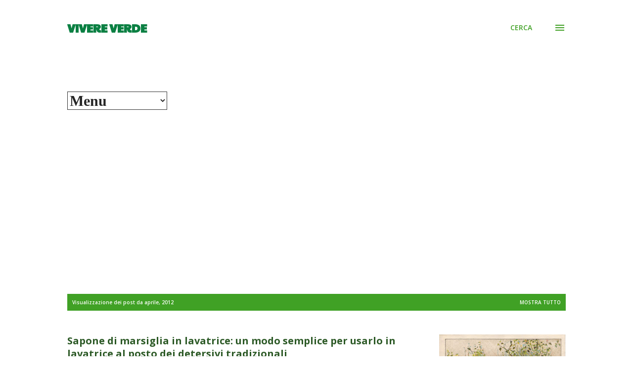

--- FILE ---
content_type: text/html; charset=UTF-8
request_url: https://vivereverde.blogspot.com/2012_04_17_archive.html
body_size: 50063
content:
<!DOCTYPE html>
<html dir='ltr' lang='it' xmlns='http://www.w3.org/1999/xhtml' xmlns:b='http://www.google.com/2005/gml/b' xmlns:data='http://www.google.com/2005/gml/data' xmlns:expr='http://www.google.com/2005/gml/expr'>
<head>
<meta content='width=device-width, initial-scale=1' name='viewport'/>
<title>Vivere Verde</title>
<meta content='text/html; charset=UTF-8' http-equiv='Content-Type'/>
<!-- Chrome, Firefox OS and Opera -->
<meta content='#ffffff' name='theme-color'/>
<!-- Windows Phone -->
<meta content='#ffffff' name='msapplication-navbutton-color'/>
<meta content='blogger' name='generator'/>
<link href='https://vivereverde.blogspot.com/favicon.ico' rel='icon' type='image/x-icon'/>
<link href='https://vivereverde.blogspot.com/2012/04/' rel='canonical'/>
<link rel="alternate" type="application/atom+xml" title="Vivere Verde - Atom" href="https://vivereverde.blogspot.com/feeds/posts/default" />
<link rel="alternate" type="application/rss+xml" title="Vivere Verde - RSS" href="https://vivereverde.blogspot.com/feeds/posts/default?alt=rss" />
<link rel="service.post" type="application/atom+xml" title="Vivere Verde - Atom" href="https://www.blogger.com/feeds/7733573429423017455/posts/default" />
<!--Can't find substitution for tag [blog.ieCssRetrofitLinks]-->
<meta content='​Vivere Verde è lo spazio dedicato soprattutto alla biologia vegetale in tutte le sue sfaccettature. Dalle basi della botanica e della fisiologia' name='description'/>
<meta content='https://vivereverde.blogspot.com/2012/04/' property='og:url'/>
<meta content='Vivere Verde' property='og:title'/>
<meta content='​Vivere Verde è lo spazio dedicato soprattutto alla biologia vegetale in tutte le sue sfaccettature. Dalle basi della botanica e della fisiologia' property='og:description'/>
<meta content='https://blogger.googleusercontent.com/img/b/R29vZ2xl/AVvXsEjfTH1yAOHMyWtHvEQQdKAtibyzJEfUm0RDHzQNdvGGe3ATgKLhmZE4HGI9tKc3mqsIv6I67CbZUx2-zGbEITWjOEgjlsf8RSSCiqSA7HkaFXi45EsNPiVa__xvL_LpgFcSJILhBGz9bnw/w1200-h630-p-k-no-nu/vestitilavati.JPG' property='og:image'/>
<meta content='https://blogger.googleusercontent.com/img/b/R29vZ2xl/AVvXsEjP8-JpFo7ncaUpuE4E1EMX1g-IycWSyfXqmoIPOA7Q5KavISA5rozPeEBZScw8MghzXB8d_vd8W_f4bM6GlEUXubCikJFQhicLitcHn5ZPDqMQ3iimeA56P4ZL_AZTk8KCN7m5pzInw4w/w1200-h630-p-k-no-nu/banchetocatania.jpg' property='og:image'/>
<meta content='https://blogger.googleusercontent.com/img/b/R29vZ2xl/AVvXsEjl1XXoZAjdvTbmwyoIIDjpk0YEE8H4EW2K73ljwFWAndAr2djxUm-ZB_SXxIK7_cwhedN81iqt_MUNItHHUCECpgKSarsbqYEyw9639tu54MlsV_OS68OjsjNFCgpKra5fObzK23eNqw8/w1200-h630-p-k-no-nu/verdeveroveganfest.jpg' property='og:image'/>
<meta content='https://lh3.googleusercontent.com/blogger_img_proxy/AEn0k_tSg8xLmEhpCz5jHQ8gXLklCPw3OPim8vGbsGH_anBhoNky-Xlt47-y1OgDjMqp1ZaAacMPRF_VEW3D7QrHnvEcqGfkCVh3NZs222Y32fyPgrRnXQ1Mb6DlzSn6UJw9-GA0ZwomzpdIqWEwqaPlWrHolgr6j2TCm81P6fJpiUQ=w1200-h630-p-k-no-nu' property='og:image'/>
<meta content='https://lh3.googleusercontent.com/blogger_img_proxy/AEn0k_vnxOxhIeFpzLDCwU4Fu96aES9Bhhxz3J0QlypY4uhN5izWIuXrwXesfLTBeTtiPsm5aQKpH7mA1HueVsvIMkUxgarZ8vEe619FredWdOZnkpY-lLo7HFNJRZu73gSmYuAQH154Lwrgi5DxDUFNG09Q85b-F3J3FVO7UWZk7_lGUxuScw6tvz47VHCHpg=w1200-h630-p-k-no-nu' property='og:image'/>
<meta content='https://blogger.googleusercontent.com/img/b/R29vZ2xl/AVvXsEj-UK6_ooZ9XB_9mOWzayuUMOVIdVGM3IdlXcPjb_AvSeHwE_qJDp4UbNH9EzNvvTL2qrUY5y83iSHqtJn3GPtLEGnKspnGLcS-BQ4aVE5da2dxjldglykH-4xDUTZeNRVN3-j_Bwdzd0s/w1200-h630-p-k-no-nu/topino.jpg' property='og:image'/>
<meta content='https://blogger.googleusercontent.com/img/b/R29vZ2xl/AVvXsEjAoVCs5SMGa_fHOvGsgcwAw4lZL-fpj0sX4aXyeNVamEnJWZc6zD-E73ULnJ1qrjjqet5H1RI45LbfGklQNZmRlavzXCUjEi4wz5OIOCYUd4AMKVbqUYQTkBZMFq4xbpNtmvSUIn_XDcU/w1200-h630-p-k-no-nu/casapergatti.jpg' property='og:image'/>
<meta content='https://blogger.googleusercontent.com/img/b/R29vZ2xl/AVvXsEh3rVC_NLlmL8ReB8sTA1FuvS1gLhhgSvf8HTDKvMBczDw5hfFhVFA_Mg-0tSZbV92aTNLt4XHgJzJABKH5Bhy3UF67CySKRJHcAW_xG6ySN8T78cBEolPeu679boSDH6WoBpzH49e96jo/w1200-h630-p-k-no-nu/laikabinga.jpg' property='og:image'/>
<meta content='https://blogger.googleusercontent.com/img/b/R29vZ2xl/AVvXsEjkk53WD9QldJQ5eYSv14vqvGFZ5JXZuw8Iq7FIjHs8cEZZd41sz54-wS4s4gLNHRKq2nqH1nGzWdnac7xmE4A643X9-CpHnz75EsNLH5qwKjJdsl5qKra-AlXma4Gltq9T7X-xzqmUjxI/w1200-h630-p-k-no-nu/pipoca.jpg' property='og:image'/>
<meta content='https://lh3.googleusercontent.com/blogger_img_proxy/AEn0k_vx_5GEYJQT0KxnIomi_sirVx6X829mikIxeOBNsFnxJdw3IEbF8i9bHUkbllQxYA9xX0GmW-TDX6iOIdWaVuO6vsWkOPJoKJXtxgXlxUYDAJX-Vg=w1200-h630-n-k-no-nu' property='og:image'/>
<meta content='https://blogger.googleusercontent.com/img/b/R29vZ2xl/AVvXsEi-BYp_Emy1MoaUbMhQtwYxr68qboVz3Dq6Ov-qEaQJp6zPVQuH17OSPDBeC5YEUy5Gqi_yeI2xtVd10tAISKxCUSmIO5yrWgxtRUkbGGvTDaHba6Z2-8KkgoXbK9xgTWVMjLNkOqN21yI/w1200-h630-p-k-no-nu/RANDAGI1.png' property='og:image'/>
<meta content='https://blogger.googleusercontent.com/img/b/R29vZ2xl/AVvXsEjfi7HXqLiyIVl5vd2tLrsydSggelKt0suD3Xy1MqGAZbm6V0T0fLYuc4WstD-WIubgNkmEK4NHPrx_-hRGk4EEkmgqUeTbJWp6_f4OHgT8mVMEd-5AAtxRD4Nl0RkQzu3w5z3u-VgC2gk/w1200-h630-p-k-no-nu/volantino+caccia.png' property='og:image'/>
<meta content='https://blogger.googleusercontent.com/img/b/R29vZ2xl/AVvXsEj7x1AHVqpaC1t4tJTDz-hRTezdBPoWecPoiXLFubTNmWbKdnCjbAnSo0n4JljDHACdk9kIvsZgDQd2ye6I-P6sE4cd5F8HGWDgGFmj6jOEdo2MPpQ2XF1f6p5_qmGXC8DjGpwk8IziTD4/w1200-h630-p-k-no-nu/lavare.jpg' property='og:image'/>
<meta content='https://blogger.googleusercontent.com/img/b/R29vZ2xl/AVvXsEjZAnoPX2z8RefUzVNnF0EoMKDEyvhhRhHucXMvO2ZU6PBxOKbLGmvKd3Jo7hyTqTSsqE5jkf5SzNKr2VqOi6Von6qhU7MnSR5nvFhkn0kii8JJwKDrUv2V0r9KB-MH6TfE0j-t_dX4LxM/w1200-h630-p-k-no-nu/sfigatte.jpg' property='og:image'/>
<meta content='https://blogger.googleusercontent.com/img/b/R29vZ2xl/AVvXsEhbuaWViracwsaNnvZer_WNj9gvOXRB37KFbDzV1ZXK5VbNFQ1-wMiMrcioUD_lKRWOCBvyaiZbaoa818jjG19kP5PokcYOkElEAsFJGqf6HTr_cFZ7GB6BLxFpGMTjj6QWK7HMpOTPS8Y/w1200-h630-p-k-no-nu/dogstv.png' property='og:image'/>
<meta content='https://blogger.googleusercontent.com/img/b/R29vZ2xl/AVvXsEg4ggV1ZyGZu_Qs_zSNgBMq3wgZXhi097qJ_LtLWbh1xL8WdE40Pyxv81VV64wsKNi5iR0hPs8lzTxzIcEVgGcB8gsM0n5U7KtWR5RSRNTzrDrj2l5d_7LB3LkOSZ5l1lSKy19ZNF1pECY/w1200-h630-p-k-no-nu/newsletter.jpg' property='og:image'/>
<meta content='https://blogger.googleusercontent.com/img/b/R29vZ2xl/AVvXsEie6Dch9ygSwsVJssen7wTprck_Qf1Ov4TORMeGxc3JBCKN_rUrbju7xV1oB0IBcNT1Ps5zBqqe-3Z4pP_3dyOw8V2H7R7J0nY09AUtuqOKatqBJHrhxA1K3W0Eu2vvwvard_xkOw0BnS0/w1200-h630-p-k-no-nu/puulire.jpg' property='og:image'/>
<meta content='https://blogger.googleusercontent.com/img/b/R29vZ2xl/AVvXsEgjL5Dcg2duvdBUJTyR9aHvUGmR4y1Hs_RWSiao7edo9ja-zfQsyTf4LjDPWjkevi9CoxM56CnQTIEJagpYPs6PzjSl-9aYunGhNnqndAEtupUiazlWNTJqwBm3Eb5-m7va7GxA0muB5kg/w1200-h630-p-k-no-nu/viaggiare.jpg' property='og:image'/>
<meta content='https://blogger.googleusercontent.com/img/b/R29vZ2xl/AVvXsEhnBG7RyzW6zG4qBMr_5pETZPfItvhf5uffpdkIhgzr5KtY0LfZ75kf8gtNqfEOBipgxyJZJysvud6e4mRJ9LIkbJ0cdoAFp_QtArUrn-0VLp315_8wJc3PWDbaGjibi7JsEzHnNDlHM-8/w1200-h630-p-k-no-nu/calzini.jpg' property='og:image'/>
<style type='text/css'>@font-face{font-family:'Dancing Script';font-style:normal;font-weight:400;font-display:swap;src:url(//fonts.gstatic.com/s/dancingscript/v29/If2cXTr6YS-zF4S-kcSWSVi_sxjsohD9F50Ruu7BMSo3Rep8hNX6plRPjLo.woff2)format('woff2');unicode-range:U+0102-0103,U+0110-0111,U+0128-0129,U+0168-0169,U+01A0-01A1,U+01AF-01B0,U+0300-0301,U+0303-0304,U+0308-0309,U+0323,U+0329,U+1EA0-1EF9,U+20AB;}@font-face{font-family:'Dancing Script';font-style:normal;font-weight:400;font-display:swap;src:url(//fonts.gstatic.com/s/dancingscript/v29/If2cXTr6YS-zF4S-kcSWSVi_sxjsohD9F50Ruu7BMSo3ROp8hNX6plRPjLo.woff2)format('woff2');unicode-range:U+0100-02BA,U+02BD-02C5,U+02C7-02CC,U+02CE-02D7,U+02DD-02FF,U+0304,U+0308,U+0329,U+1D00-1DBF,U+1E00-1E9F,U+1EF2-1EFF,U+2020,U+20A0-20AB,U+20AD-20C0,U+2113,U+2C60-2C7F,U+A720-A7FF;}@font-face{font-family:'Dancing Script';font-style:normal;font-weight:400;font-display:swap;src:url(//fonts.gstatic.com/s/dancingscript/v29/If2cXTr6YS-zF4S-kcSWSVi_sxjsohD9F50Ruu7BMSo3Sup8hNX6plRP.woff2)format('woff2');unicode-range:U+0000-00FF,U+0131,U+0152-0153,U+02BB-02BC,U+02C6,U+02DA,U+02DC,U+0304,U+0308,U+0329,U+2000-206F,U+20AC,U+2122,U+2191,U+2193,U+2212,U+2215,U+FEFF,U+FFFD;}@font-face{font-family:'EB Garamond';font-style:italic;font-weight:600;font-display:swap;src:url(//fonts.gstatic.com/s/ebgaramond/v32/SlGFmQSNjdsmc35JDF1K5GRwUjcdlttVFm-rI7diR79wU6i1hGFJRvzr2Q.woff2)format('woff2');unicode-range:U+0460-052F,U+1C80-1C8A,U+20B4,U+2DE0-2DFF,U+A640-A69F,U+FE2E-FE2F;}@font-face{font-family:'EB Garamond';font-style:italic;font-weight:600;font-display:swap;src:url(//fonts.gstatic.com/s/ebgaramond/v32/SlGFmQSNjdsmc35JDF1K5GRwUjcdlttVFm-rI7diR795U6i1hGFJRvzr2Q.woff2)format('woff2');unicode-range:U+0301,U+0400-045F,U+0490-0491,U+04B0-04B1,U+2116;}@font-face{font-family:'EB Garamond';font-style:italic;font-weight:600;font-display:swap;src:url(//fonts.gstatic.com/s/ebgaramond/v32/SlGFmQSNjdsmc35JDF1K5GRwUjcdlttVFm-rI7diR79xU6i1hGFJRvzr2Q.woff2)format('woff2');unicode-range:U+1F00-1FFF;}@font-face{font-family:'EB Garamond';font-style:italic;font-weight:600;font-display:swap;src:url(//fonts.gstatic.com/s/ebgaramond/v32/SlGFmQSNjdsmc35JDF1K5GRwUjcdlttVFm-rI7diR79-U6i1hGFJRvzr2Q.woff2)format('woff2');unicode-range:U+0370-0377,U+037A-037F,U+0384-038A,U+038C,U+038E-03A1,U+03A3-03FF;}@font-face{font-family:'EB Garamond';font-style:italic;font-weight:600;font-display:swap;src:url(//fonts.gstatic.com/s/ebgaramond/v32/SlGFmQSNjdsmc35JDF1K5GRwUjcdlttVFm-rI7diR79yU6i1hGFJRvzr2Q.woff2)format('woff2');unicode-range:U+0102-0103,U+0110-0111,U+0128-0129,U+0168-0169,U+01A0-01A1,U+01AF-01B0,U+0300-0301,U+0303-0304,U+0308-0309,U+0323,U+0329,U+1EA0-1EF9,U+20AB;}@font-face{font-family:'EB Garamond';font-style:italic;font-weight:600;font-display:swap;src:url(//fonts.gstatic.com/s/ebgaramond/v32/SlGFmQSNjdsmc35JDF1K5GRwUjcdlttVFm-rI7diR79zU6i1hGFJRvzr2Q.woff2)format('woff2');unicode-range:U+0100-02BA,U+02BD-02C5,U+02C7-02CC,U+02CE-02D7,U+02DD-02FF,U+0304,U+0308,U+0329,U+1D00-1DBF,U+1E00-1E9F,U+1EF2-1EFF,U+2020,U+20A0-20AB,U+20AD-20C0,U+2113,U+2C60-2C7F,U+A720-A7FF;}@font-face{font-family:'EB Garamond';font-style:italic;font-weight:600;font-display:swap;src:url(//fonts.gstatic.com/s/ebgaramond/v32/SlGFmQSNjdsmc35JDF1K5GRwUjcdlttVFm-rI7diR799U6i1hGFJRvw.woff2)format('woff2');unicode-range:U+0000-00FF,U+0131,U+0152-0153,U+02BB-02BC,U+02C6,U+02DA,U+02DC,U+0304,U+0308,U+0329,U+2000-206F,U+20AC,U+2122,U+2191,U+2193,U+2212,U+2215,U+FEFF,U+FFFD;}@font-face{font-family:'EB Garamond';font-style:normal;font-weight:400;font-display:swap;src:url(//fonts.gstatic.com/s/ebgaramond/v32/SlGDmQSNjdsmc35JDF1K5E55YMjF_7DPuGi-6_RkCY9_WamXgHlIbvw.woff2)format('woff2');unicode-range:U+0460-052F,U+1C80-1C8A,U+20B4,U+2DE0-2DFF,U+A640-A69F,U+FE2E-FE2F;}@font-face{font-family:'EB Garamond';font-style:normal;font-weight:400;font-display:swap;src:url(//fonts.gstatic.com/s/ebgaramond/v32/SlGDmQSNjdsmc35JDF1K5E55YMjF_7DPuGi-6_RkAI9_WamXgHlIbvw.woff2)format('woff2');unicode-range:U+0301,U+0400-045F,U+0490-0491,U+04B0-04B1,U+2116;}@font-face{font-family:'EB Garamond';font-style:normal;font-weight:400;font-display:swap;src:url(//fonts.gstatic.com/s/ebgaramond/v32/SlGDmQSNjdsmc35JDF1K5E55YMjF_7DPuGi-6_RkCI9_WamXgHlIbvw.woff2)format('woff2');unicode-range:U+1F00-1FFF;}@font-face{font-family:'EB Garamond';font-style:normal;font-weight:400;font-display:swap;src:url(//fonts.gstatic.com/s/ebgaramond/v32/SlGDmQSNjdsmc35JDF1K5E55YMjF_7DPuGi-6_RkB49_WamXgHlIbvw.woff2)format('woff2');unicode-range:U+0370-0377,U+037A-037F,U+0384-038A,U+038C,U+038E-03A1,U+03A3-03FF;}@font-face{font-family:'EB Garamond';font-style:normal;font-weight:400;font-display:swap;src:url(//fonts.gstatic.com/s/ebgaramond/v32/SlGDmQSNjdsmc35JDF1K5E55YMjF_7DPuGi-6_RkC49_WamXgHlIbvw.woff2)format('woff2');unicode-range:U+0102-0103,U+0110-0111,U+0128-0129,U+0168-0169,U+01A0-01A1,U+01AF-01B0,U+0300-0301,U+0303-0304,U+0308-0309,U+0323,U+0329,U+1EA0-1EF9,U+20AB;}@font-face{font-family:'EB Garamond';font-style:normal;font-weight:400;font-display:swap;src:url(//fonts.gstatic.com/s/ebgaramond/v32/SlGDmQSNjdsmc35JDF1K5E55YMjF_7DPuGi-6_RkCo9_WamXgHlIbvw.woff2)format('woff2');unicode-range:U+0100-02BA,U+02BD-02C5,U+02C7-02CC,U+02CE-02D7,U+02DD-02FF,U+0304,U+0308,U+0329,U+1D00-1DBF,U+1E00-1E9F,U+1EF2-1EFF,U+2020,U+20A0-20AB,U+20AD-20C0,U+2113,U+2C60-2C7F,U+A720-A7FF;}@font-face{font-family:'EB Garamond';font-style:normal;font-weight:400;font-display:swap;src:url(//fonts.gstatic.com/s/ebgaramond/v32/SlGDmQSNjdsmc35JDF1K5E55YMjF_7DPuGi-6_RkBI9_WamXgHlI.woff2)format('woff2');unicode-range:U+0000-00FF,U+0131,U+0152-0153,U+02BB-02BC,U+02C6,U+02DA,U+02DC,U+0304,U+0308,U+0329,U+2000-206F,U+20AC,U+2122,U+2191,U+2193,U+2212,U+2215,U+FEFF,U+FFFD;}@font-face{font-family:'Lato';font-style:italic;font-weight:700;font-display:swap;src:url(//fonts.gstatic.com/s/lato/v25/S6u_w4BMUTPHjxsI5wq_FQftx9897sxZ.woff2)format('woff2');unicode-range:U+0100-02BA,U+02BD-02C5,U+02C7-02CC,U+02CE-02D7,U+02DD-02FF,U+0304,U+0308,U+0329,U+1D00-1DBF,U+1E00-1E9F,U+1EF2-1EFF,U+2020,U+20A0-20AB,U+20AD-20C0,U+2113,U+2C60-2C7F,U+A720-A7FF;}@font-face{font-family:'Lato';font-style:italic;font-weight:700;font-display:swap;src:url(//fonts.gstatic.com/s/lato/v25/S6u_w4BMUTPHjxsI5wq_Gwftx9897g.woff2)format('woff2');unicode-range:U+0000-00FF,U+0131,U+0152-0153,U+02BB-02BC,U+02C6,U+02DA,U+02DC,U+0304,U+0308,U+0329,U+2000-206F,U+20AC,U+2122,U+2191,U+2193,U+2212,U+2215,U+FEFF,U+FFFD;}@font-face{font-family:'Lato';font-style:normal;font-weight:400;font-display:swap;src:url(//fonts.gstatic.com/s/lato/v25/S6uyw4BMUTPHjxAwXiWtFCfQ7A.woff2)format('woff2');unicode-range:U+0100-02BA,U+02BD-02C5,U+02C7-02CC,U+02CE-02D7,U+02DD-02FF,U+0304,U+0308,U+0329,U+1D00-1DBF,U+1E00-1E9F,U+1EF2-1EFF,U+2020,U+20A0-20AB,U+20AD-20C0,U+2113,U+2C60-2C7F,U+A720-A7FF;}@font-face{font-family:'Lato';font-style:normal;font-weight:400;font-display:swap;src:url(//fonts.gstatic.com/s/lato/v25/S6uyw4BMUTPHjx4wXiWtFCc.woff2)format('woff2');unicode-range:U+0000-00FF,U+0131,U+0152-0153,U+02BB-02BC,U+02C6,U+02DA,U+02DC,U+0304,U+0308,U+0329,U+2000-206F,U+20AC,U+2122,U+2191,U+2193,U+2212,U+2215,U+FEFF,U+FFFD;}@font-face{font-family:'Lato';font-style:normal;font-weight:700;font-display:swap;src:url(//fonts.gstatic.com/s/lato/v25/S6u9w4BMUTPHh6UVSwaPGQ3q5d0N7w.woff2)format('woff2');unicode-range:U+0100-02BA,U+02BD-02C5,U+02C7-02CC,U+02CE-02D7,U+02DD-02FF,U+0304,U+0308,U+0329,U+1D00-1DBF,U+1E00-1E9F,U+1EF2-1EFF,U+2020,U+20A0-20AB,U+20AD-20C0,U+2113,U+2C60-2C7F,U+A720-A7FF;}@font-face{font-family:'Lato';font-style:normal;font-weight:700;font-display:swap;src:url(//fonts.gstatic.com/s/lato/v25/S6u9w4BMUTPHh6UVSwiPGQ3q5d0.woff2)format('woff2');unicode-range:U+0000-00FF,U+0131,U+0152-0153,U+02BB-02BC,U+02C6,U+02DA,U+02DC,U+0304,U+0308,U+0329,U+2000-206F,U+20AC,U+2122,U+2191,U+2193,U+2212,U+2215,U+FEFF,U+FFFD;}@font-face{font-family:'Lato';font-style:normal;font-weight:900;font-display:swap;src:url(//fonts.gstatic.com/s/lato/v25/S6u9w4BMUTPHh50XSwaPGQ3q5d0N7w.woff2)format('woff2');unicode-range:U+0100-02BA,U+02BD-02C5,U+02C7-02CC,U+02CE-02D7,U+02DD-02FF,U+0304,U+0308,U+0329,U+1D00-1DBF,U+1E00-1E9F,U+1EF2-1EFF,U+2020,U+20A0-20AB,U+20AD-20C0,U+2113,U+2C60-2C7F,U+A720-A7FF;}@font-face{font-family:'Lato';font-style:normal;font-weight:900;font-display:swap;src:url(//fonts.gstatic.com/s/lato/v25/S6u9w4BMUTPHh50XSwiPGQ3q5d0.woff2)format('woff2');unicode-range:U+0000-00FF,U+0131,U+0152-0153,U+02BB-02BC,U+02C6,U+02DA,U+02DC,U+0304,U+0308,U+0329,U+2000-206F,U+20AC,U+2122,U+2191,U+2193,U+2212,U+2215,U+FEFF,U+FFFD;}@font-face{font-family:'Lora';font-style:normal;font-weight:400;font-display:swap;src:url(//fonts.gstatic.com/s/lora/v37/0QIvMX1D_JOuMwf7I_FMl_GW8g.woff2)format('woff2');unicode-range:U+0460-052F,U+1C80-1C8A,U+20B4,U+2DE0-2DFF,U+A640-A69F,U+FE2E-FE2F;}@font-face{font-family:'Lora';font-style:normal;font-weight:400;font-display:swap;src:url(//fonts.gstatic.com/s/lora/v37/0QIvMX1D_JOuMw77I_FMl_GW8g.woff2)format('woff2');unicode-range:U+0301,U+0400-045F,U+0490-0491,U+04B0-04B1,U+2116;}@font-face{font-family:'Lora';font-style:normal;font-weight:400;font-display:swap;src:url(//fonts.gstatic.com/s/lora/v37/0QIvMX1D_JOuM3b7I_FMl_GW8g.woff2)format('woff2');unicode-range:U+0302-0303,U+0305,U+0307-0308,U+0310,U+0312,U+0315,U+031A,U+0326-0327,U+032C,U+032F-0330,U+0332-0333,U+0338,U+033A,U+0346,U+034D,U+0391-03A1,U+03A3-03A9,U+03B1-03C9,U+03D1,U+03D5-03D6,U+03F0-03F1,U+03F4-03F5,U+2016-2017,U+2034-2038,U+203C,U+2040,U+2043,U+2047,U+2050,U+2057,U+205F,U+2070-2071,U+2074-208E,U+2090-209C,U+20D0-20DC,U+20E1,U+20E5-20EF,U+2100-2112,U+2114-2115,U+2117-2121,U+2123-214F,U+2190,U+2192,U+2194-21AE,U+21B0-21E5,U+21F1-21F2,U+21F4-2211,U+2213-2214,U+2216-22FF,U+2308-230B,U+2310,U+2319,U+231C-2321,U+2336-237A,U+237C,U+2395,U+239B-23B7,U+23D0,U+23DC-23E1,U+2474-2475,U+25AF,U+25B3,U+25B7,U+25BD,U+25C1,U+25CA,U+25CC,U+25FB,U+266D-266F,U+27C0-27FF,U+2900-2AFF,U+2B0E-2B11,U+2B30-2B4C,U+2BFE,U+3030,U+FF5B,U+FF5D,U+1D400-1D7FF,U+1EE00-1EEFF;}@font-face{font-family:'Lora';font-style:normal;font-weight:400;font-display:swap;src:url(//fonts.gstatic.com/s/lora/v37/0QIvMX1D_JOuM2T7I_FMl_GW8g.woff2)format('woff2');unicode-range:U+0001-000C,U+000E-001F,U+007F-009F,U+20DD-20E0,U+20E2-20E4,U+2150-218F,U+2190,U+2192,U+2194-2199,U+21AF,U+21E6-21F0,U+21F3,U+2218-2219,U+2299,U+22C4-22C6,U+2300-243F,U+2440-244A,U+2460-24FF,U+25A0-27BF,U+2800-28FF,U+2921-2922,U+2981,U+29BF,U+29EB,U+2B00-2BFF,U+4DC0-4DFF,U+FFF9-FFFB,U+10140-1018E,U+10190-1019C,U+101A0,U+101D0-101FD,U+102E0-102FB,U+10E60-10E7E,U+1D2C0-1D2D3,U+1D2E0-1D37F,U+1F000-1F0FF,U+1F100-1F1AD,U+1F1E6-1F1FF,U+1F30D-1F30F,U+1F315,U+1F31C,U+1F31E,U+1F320-1F32C,U+1F336,U+1F378,U+1F37D,U+1F382,U+1F393-1F39F,U+1F3A7-1F3A8,U+1F3AC-1F3AF,U+1F3C2,U+1F3C4-1F3C6,U+1F3CA-1F3CE,U+1F3D4-1F3E0,U+1F3ED,U+1F3F1-1F3F3,U+1F3F5-1F3F7,U+1F408,U+1F415,U+1F41F,U+1F426,U+1F43F,U+1F441-1F442,U+1F444,U+1F446-1F449,U+1F44C-1F44E,U+1F453,U+1F46A,U+1F47D,U+1F4A3,U+1F4B0,U+1F4B3,U+1F4B9,U+1F4BB,U+1F4BF,U+1F4C8-1F4CB,U+1F4D6,U+1F4DA,U+1F4DF,U+1F4E3-1F4E6,U+1F4EA-1F4ED,U+1F4F7,U+1F4F9-1F4FB,U+1F4FD-1F4FE,U+1F503,U+1F507-1F50B,U+1F50D,U+1F512-1F513,U+1F53E-1F54A,U+1F54F-1F5FA,U+1F610,U+1F650-1F67F,U+1F687,U+1F68D,U+1F691,U+1F694,U+1F698,U+1F6AD,U+1F6B2,U+1F6B9-1F6BA,U+1F6BC,U+1F6C6-1F6CF,U+1F6D3-1F6D7,U+1F6E0-1F6EA,U+1F6F0-1F6F3,U+1F6F7-1F6FC,U+1F700-1F7FF,U+1F800-1F80B,U+1F810-1F847,U+1F850-1F859,U+1F860-1F887,U+1F890-1F8AD,U+1F8B0-1F8BB,U+1F8C0-1F8C1,U+1F900-1F90B,U+1F93B,U+1F946,U+1F984,U+1F996,U+1F9E9,U+1FA00-1FA6F,U+1FA70-1FA7C,U+1FA80-1FA89,U+1FA8F-1FAC6,U+1FACE-1FADC,U+1FADF-1FAE9,U+1FAF0-1FAF8,U+1FB00-1FBFF;}@font-face{font-family:'Lora';font-style:normal;font-weight:400;font-display:swap;src:url(//fonts.gstatic.com/s/lora/v37/0QIvMX1D_JOuMwX7I_FMl_GW8g.woff2)format('woff2');unicode-range:U+0102-0103,U+0110-0111,U+0128-0129,U+0168-0169,U+01A0-01A1,U+01AF-01B0,U+0300-0301,U+0303-0304,U+0308-0309,U+0323,U+0329,U+1EA0-1EF9,U+20AB;}@font-face{font-family:'Lora';font-style:normal;font-weight:400;font-display:swap;src:url(//fonts.gstatic.com/s/lora/v37/0QIvMX1D_JOuMwT7I_FMl_GW8g.woff2)format('woff2');unicode-range:U+0100-02BA,U+02BD-02C5,U+02C7-02CC,U+02CE-02D7,U+02DD-02FF,U+0304,U+0308,U+0329,U+1D00-1DBF,U+1E00-1E9F,U+1EF2-1EFF,U+2020,U+20A0-20AB,U+20AD-20C0,U+2113,U+2C60-2C7F,U+A720-A7FF;}@font-face{font-family:'Lora';font-style:normal;font-weight:400;font-display:swap;src:url(//fonts.gstatic.com/s/lora/v37/0QIvMX1D_JOuMwr7I_FMl_E.woff2)format('woff2');unicode-range:U+0000-00FF,U+0131,U+0152-0153,U+02BB-02BC,U+02C6,U+02DA,U+02DC,U+0304,U+0308,U+0329,U+2000-206F,U+20AC,U+2122,U+2191,U+2193,U+2212,U+2215,U+FEFF,U+FFFD;}@font-face{font-family:'Lora';font-style:normal;font-weight:600;font-display:swap;src:url(//fonts.gstatic.com/s/lora/v37/0QIvMX1D_JOuMwf7I_FMl_GW8g.woff2)format('woff2');unicode-range:U+0460-052F,U+1C80-1C8A,U+20B4,U+2DE0-2DFF,U+A640-A69F,U+FE2E-FE2F;}@font-face{font-family:'Lora';font-style:normal;font-weight:600;font-display:swap;src:url(//fonts.gstatic.com/s/lora/v37/0QIvMX1D_JOuMw77I_FMl_GW8g.woff2)format('woff2');unicode-range:U+0301,U+0400-045F,U+0490-0491,U+04B0-04B1,U+2116;}@font-face{font-family:'Lora';font-style:normal;font-weight:600;font-display:swap;src:url(//fonts.gstatic.com/s/lora/v37/0QIvMX1D_JOuM3b7I_FMl_GW8g.woff2)format('woff2');unicode-range:U+0302-0303,U+0305,U+0307-0308,U+0310,U+0312,U+0315,U+031A,U+0326-0327,U+032C,U+032F-0330,U+0332-0333,U+0338,U+033A,U+0346,U+034D,U+0391-03A1,U+03A3-03A9,U+03B1-03C9,U+03D1,U+03D5-03D6,U+03F0-03F1,U+03F4-03F5,U+2016-2017,U+2034-2038,U+203C,U+2040,U+2043,U+2047,U+2050,U+2057,U+205F,U+2070-2071,U+2074-208E,U+2090-209C,U+20D0-20DC,U+20E1,U+20E5-20EF,U+2100-2112,U+2114-2115,U+2117-2121,U+2123-214F,U+2190,U+2192,U+2194-21AE,U+21B0-21E5,U+21F1-21F2,U+21F4-2211,U+2213-2214,U+2216-22FF,U+2308-230B,U+2310,U+2319,U+231C-2321,U+2336-237A,U+237C,U+2395,U+239B-23B7,U+23D0,U+23DC-23E1,U+2474-2475,U+25AF,U+25B3,U+25B7,U+25BD,U+25C1,U+25CA,U+25CC,U+25FB,U+266D-266F,U+27C0-27FF,U+2900-2AFF,U+2B0E-2B11,U+2B30-2B4C,U+2BFE,U+3030,U+FF5B,U+FF5D,U+1D400-1D7FF,U+1EE00-1EEFF;}@font-face{font-family:'Lora';font-style:normal;font-weight:600;font-display:swap;src:url(//fonts.gstatic.com/s/lora/v37/0QIvMX1D_JOuM2T7I_FMl_GW8g.woff2)format('woff2');unicode-range:U+0001-000C,U+000E-001F,U+007F-009F,U+20DD-20E0,U+20E2-20E4,U+2150-218F,U+2190,U+2192,U+2194-2199,U+21AF,U+21E6-21F0,U+21F3,U+2218-2219,U+2299,U+22C4-22C6,U+2300-243F,U+2440-244A,U+2460-24FF,U+25A0-27BF,U+2800-28FF,U+2921-2922,U+2981,U+29BF,U+29EB,U+2B00-2BFF,U+4DC0-4DFF,U+FFF9-FFFB,U+10140-1018E,U+10190-1019C,U+101A0,U+101D0-101FD,U+102E0-102FB,U+10E60-10E7E,U+1D2C0-1D2D3,U+1D2E0-1D37F,U+1F000-1F0FF,U+1F100-1F1AD,U+1F1E6-1F1FF,U+1F30D-1F30F,U+1F315,U+1F31C,U+1F31E,U+1F320-1F32C,U+1F336,U+1F378,U+1F37D,U+1F382,U+1F393-1F39F,U+1F3A7-1F3A8,U+1F3AC-1F3AF,U+1F3C2,U+1F3C4-1F3C6,U+1F3CA-1F3CE,U+1F3D4-1F3E0,U+1F3ED,U+1F3F1-1F3F3,U+1F3F5-1F3F7,U+1F408,U+1F415,U+1F41F,U+1F426,U+1F43F,U+1F441-1F442,U+1F444,U+1F446-1F449,U+1F44C-1F44E,U+1F453,U+1F46A,U+1F47D,U+1F4A3,U+1F4B0,U+1F4B3,U+1F4B9,U+1F4BB,U+1F4BF,U+1F4C8-1F4CB,U+1F4D6,U+1F4DA,U+1F4DF,U+1F4E3-1F4E6,U+1F4EA-1F4ED,U+1F4F7,U+1F4F9-1F4FB,U+1F4FD-1F4FE,U+1F503,U+1F507-1F50B,U+1F50D,U+1F512-1F513,U+1F53E-1F54A,U+1F54F-1F5FA,U+1F610,U+1F650-1F67F,U+1F687,U+1F68D,U+1F691,U+1F694,U+1F698,U+1F6AD,U+1F6B2,U+1F6B9-1F6BA,U+1F6BC,U+1F6C6-1F6CF,U+1F6D3-1F6D7,U+1F6E0-1F6EA,U+1F6F0-1F6F3,U+1F6F7-1F6FC,U+1F700-1F7FF,U+1F800-1F80B,U+1F810-1F847,U+1F850-1F859,U+1F860-1F887,U+1F890-1F8AD,U+1F8B0-1F8BB,U+1F8C0-1F8C1,U+1F900-1F90B,U+1F93B,U+1F946,U+1F984,U+1F996,U+1F9E9,U+1FA00-1FA6F,U+1FA70-1FA7C,U+1FA80-1FA89,U+1FA8F-1FAC6,U+1FACE-1FADC,U+1FADF-1FAE9,U+1FAF0-1FAF8,U+1FB00-1FBFF;}@font-face{font-family:'Lora';font-style:normal;font-weight:600;font-display:swap;src:url(//fonts.gstatic.com/s/lora/v37/0QIvMX1D_JOuMwX7I_FMl_GW8g.woff2)format('woff2');unicode-range:U+0102-0103,U+0110-0111,U+0128-0129,U+0168-0169,U+01A0-01A1,U+01AF-01B0,U+0300-0301,U+0303-0304,U+0308-0309,U+0323,U+0329,U+1EA0-1EF9,U+20AB;}@font-face{font-family:'Lora';font-style:normal;font-weight:600;font-display:swap;src:url(//fonts.gstatic.com/s/lora/v37/0QIvMX1D_JOuMwT7I_FMl_GW8g.woff2)format('woff2');unicode-range:U+0100-02BA,U+02BD-02C5,U+02C7-02CC,U+02CE-02D7,U+02DD-02FF,U+0304,U+0308,U+0329,U+1D00-1DBF,U+1E00-1E9F,U+1EF2-1EFF,U+2020,U+20A0-20AB,U+20AD-20C0,U+2113,U+2C60-2C7F,U+A720-A7FF;}@font-face{font-family:'Lora';font-style:normal;font-weight:600;font-display:swap;src:url(//fonts.gstatic.com/s/lora/v37/0QIvMX1D_JOuMwr7I_FMl_E.woff2)format('woff2');unicode-range:U+0000-00FF,U+0131,U+0152-0153,U+02BB-02BC,U+02C6,U+02DA,U+02DC,U+0304,U+0308,U+0329,U+2000-206F,U+20AC,U+2122,U+2191,U+2193,U+2212,U+2215,U+FEFF,U+FFFD;}@font-face{font-family:'Open Sans';font-style:italic;font-weight:600;font-stretch:100%;font-display:swap;src:url(//fonts.gstatic.com/s/opensans/v44/memtYaGs126MiZpBA-UFUIcVXSCEkx2cmqvXlWqWtE6FxZCJgvAQ.woff2)format('woff2');unicode-range:U+0460-052F,U+1C80-1C8A,U+20B4,U+2DE0-2DFF,U+A640-A69F,U+FE2E-FE2F;}@font-face{font-family:'Open Sans';font-style:italic;font-weight:600;font-stretch:100%;font-display:swap;src:url(//fonts.gstatic.com/s/opensans/v44/memtYaGs126MiZpBA-UFUIcVXSCEkx2cmqvXlWqWvU6FxZCJgvAQ.woff2)format('woff2');unicode-range:U+0301,U+0400-045F,U+0490-0491,U+04B0-04B1,U+2116;}@font-face{font-family:'Open Sans';font-style:italic;font-weight:600;font-stretch:100%;font-display:swap;src:url(//fonts.gstatic.com/s/opensans/v44/memtYaGs126MiZpBA-UFUIcVXSCEkx2cmqvXlWqWtU6FxZCJgvAQ.woff2)format('woff2');unicode-range:U+1F00-1FFF;}@font-face{font-family:'Open Sans';font-style:italic;font-weight:600;font-stretch:100%;font-display:swap;src:url(//fonts.gstatic.com/s/opensans/v44/memtYaGs126MiZpBA-UFUIcVXSCEkx2cmqvXlWqWuk6FxZCJgvAQ.woff2)format('woff2');unicode-range:U+0370-0377,U+037A-037F,U+0384-038A,U+038C,U+038E-03A1,U+03A3-03FF;}@font-face{font-family:'Open Sans';font-style:italic;font-weight:600;font-stretch:100%;font-display:swap;src:url(//fonts.gstatic.com/s/opensans/v44/memtYaGs126MiZpBA-UFUIcVXSCEkx2cmqvXlWqWu06FxZCJgvAQ.woff2)format('woff2');unicode-range:U+0307-0308,U+0590-05FF,U+200C-2010,U+20AA,U+25CC,U+FB1D-FB4F;}@font-face{font-family:'Open Sans';font-style:italic;font-weight:600;font-stretch:100%;font-display:swap;src:url(//fonts.gstatic.com/s/opensans/v44/memtYaGs126MiZpBA-UFUIcVXSCEkx2cmqvXlWqWxU6FxZCJgvAQ.woff2)format('woff2');unicode-range:U+0302-0303,U+0305,U+0307-0308,U+0310,U+0312,U+0315,U+031A,U+0326-0327,U+032C,U+032F-0330,U+0332-0333,U+0338,U+033A,U+0346,U+034D,U+0391-03A1,U+03A3-03A9,U+03B1-03C9,U+03D1,U+03D5-03D6,U+03F0-03F1,U+03F4-03F5,U+2016-2017,U+2034-2038,U+203C,U+2040,U+2043,U+2047,U+2050,U+2057,U+205F,U+2070-2071,U+2074-208E,U+2090-209C,U+20D0-20DC,U+20E1,U+20E5-20EF,U+2100-2112,U+2114-2115,U+2117-2121,U+2123-214F,U+2190,U+2192,U+2194-21AE,U+21B0-21E5,U+21F1-21F2,U+21F4-2211,U+2213-2214,U+2216-22FF,U+2308-230B,U+2310,U+2319,U+231C-2321,U+2336-237A,U+237C,U+2395,U+239B-23B7,U+23D0,U+23DC-23E1,U+2474-2475,U+25AF,U+25B3,U+25B7,U+25BD,U+25C1,U+25CA,U+25CC,U+25FB,U+266D-266F,U+27C0-27FF,U+2900-2AFF,U+2B0E-2B11,U+2B30-2B4C,U+2BFE,U+3030,U+FF5B,U+FF5D,U+1D400-1D7FF,U+1EE00-1EEFF;}@font-face{font-family:'Open Sans';font-style:italic;font-weight:600;font-stretch:100%;font-display:swap;src:url(//fonts.gstatic.com/s/opensans/v44/memtYaGs126MiZpBA-UFUIcVXSCEkx2cmqvXlWqW106FxZCJgvAQ.woff2)format('woff2');unicode-range:U+0001-000C,U+000E-001F,U+007F-009F,U+20DD-20E0,U+20E2-20E4,U+2150-218F,U+2190,U+2192,U+2194-2199,U+21AF,U+21E6-21F0,U+21F3,U+2218-2219,U+2299,U+22C4-22C6,U+2300-243F,U+2440-244A,U+2460-24FF,U+25A0-27BF,U+2800-28FF,U+2921-2922,U+2981,U+29BF,U+29EB,U+2B00-2BFF,U+4DC0-4DFF,U+FFF9-FFFB,U+10140-1018E,U+10190-1019C,U+101A0,U+101D0-101FD,U+102E0-102FB,U+10E60-10E7E,U+1D2C0-1D2D3,U+1D2E0-1D37F,U+1F000-1F0FF,U+1F100-1F1AD,U+1F1E6-1F1FF,U+1F30D-1F30F,U+1F315,U+1F31C,U+1F31E,U+1F320-1F32C,U+1F336,U+1F378,U+1F37D,U+1F382,U+1F393-1F39F,U+1F3A7-1F3A8,U+1F3AC-1F3AF,U+1F3C2,U+1F3C4-1F3C6,U+1F3CA-1F3CE,U+1F3D4-1F3E0,U+1F3ED,U+1F3F1-1F3F3,U+1F3F5-1F3F7,U+1F408,U+1F415,U+1F41F,U+1F426,U+1F43F,U+1F441-1F442,U+1F444,U+1F446-1F449,U+1F44C-1F44E,U+1F453,U+1F46A,U+1F47D,U+1F4A3,U+1F4B0,U+1F4B3,U+1F4B9,U+1F4BB,U+1F4BF,U+1F4C8-1F4CB,U+1F4D6,U+1F4DA,U+1F4DF,U+1F4E3-1F4E6,U+1F4EA-1F4ED,U+1F4F7,U+1F4F9-1F4FB,U+1F4FD-1F4FE,U+1F503,U+1F507-1F50B,U+1F50D,U+1F512-1F513,U+1F53E-1F54A,U+1F54F-1F5FA,U+1F610,U+1F650-1F67F,U+1F687,U+1F68D,U+1F691,U+1F694,U+1F698,U+1F6AD,U+1F6B2,U+1F6B9-1F6BA,U+1F6BC,U+1F6C6-1F6CF,U+1F6D3-1F6D7,U+1F6E0-1F6EA,U+1F6F0-1F6F3,U+1F6F7-1F6FC,U+1F700-1F7FF,U+1F800-1F80B,U+1F810-1F847,U+1F850-1F859,U+1F860-1F887,U+1F890-1F8AD,U+1F8B0-1F8BB,U+1F8C0-1F8C1,U+1F900-1F90B,U+1F93B,U+1F946,U+1F984,U+1F996,U+1F9E9,U+1FA00-1FA6F,U+1FA70-1FA7C,U+1FA80-1FA89,U+1FA8F-1FAC6,U+1FACE-1FADC,U+1FADF-1FAE9,U+1FAF0-1FAF8,U+1FB00-1FBFF;}@font-face{font-family:'Open Sans';font-style:italic;font-weight:600;font-stretch:100%;font-display:swap;src:url(//fonts.gstatic.com/s/opensans/v44/memtYaGs126MiZpBA-UFUIcVXSCEkx2cmqvXlWqWtk6FxZCJgvAQ.woff2)format('woff2');unicode-range:U+0102-0103,U+0110-0111,U+0128-0129,U+0168-0169,U+01A0-01A1,U+01AF-01B0,U+0300-0301,U+0303-0304,U+0308-0309,U+0323,U+0329,U+1EA0-1EF9,U+20AB;}@font-face{font-family:'Open Sans';font-style:italic;font-weight:600;font-stretch:100%;font-display:swap;src:url(//fonts.gstatic.com/s/opensans/v44/memtYaGs126MiZpBA-UFUIcVXSCEkx2cmqvXlWqWt06FxZCJgvAQ.woff2)format('woff2');unicode-range:U+0100-02BA,U+02BD-02C5,U+02C7-02CC,U+02CE-02D7,U+02DD-02FF,U+0304,U+0308,U+0329,U+1D00-1DBF,U+1E00-1E9F,U+1EF2-1EFF,U+2020,U+20A0-20AB,U+20AD-20C0,U+2113,U+2C60-2C7F,U+A720-A7FF;}@font-face{font-family:'Open Sans';font-style:italic;font-weight:600;font-stretch:100%;font-display:swap;src:url(//fonts.gstatic.com/s/opensans/v44/memtYaGs126MiZpBA-UFUIcVXSCEkx2cmqvXlWqWuU6FxZCJgg.woff2)format('woff2');unicode-range:U+0000-00FF,U+0131,U+0152-0153,U+02BB-02BC,U+02C6,U+02DA,U+02DC,U+0304,U+0308,U+0329,U+2000-206F,U+20AC,U+2122,U+2191,U+2193,U+2212,U+2215,U+FEFF,U+FFFD;}@font-face{font-family:'Open Sans';font-style:italic;font-weight:800;font-stretch:100%;font-display:swap;src:url(//fonts.gstatic.com/s/opensans/v44/memtYaGs126MiZpBA-UFUIcVXSCEkx2cmqvXlWqWtE6FxZCJgvAQ.woff2)format('woff2');unicode-range:U+0460-052F,U+1C80-1C8A,U+20B4,U+2DE0-2DFF,U+A640-A69F,U+FE2E-FE2F;}@font-face{font-family:'Open Sans';font-style:italic;font-weight:800;font-stretch:100%;font-display:swap;src:url(//fonts.gstatic.com/s/opensans/v44/memtYaGs126MiZpBA-UFUIcVXSCEkx2cmqvXlWqWvU6FxZCJgvAQ.woff2)format('woff2');unicode-range:U+0301,U+0400-045F,U+0490-0491,U+04B0-04B1,U+2116;}@font-face{font-family:'Open Sans';font-style:italic;font-weight:800;font-stretch:100%;font-display:swap;src:url(//fonts.gstatic.com/s/opensans/v44/memtYaGs126MiZpBA-UFUIcVXSCEkx2cmqvXlWqWtU6FxZCJgvAQ.woff2)format('woff2');unicode-range:U+1F00-1FFF;}@font-face{font-family:'Open Sans';font-style:italic;font-weight:800;font-stretch:100%;font-display:swap;src:url(//fonts.gstatic.com/s/opensans/v44/memtYaGs126MiZpBA-UFUIcVXSCEkx2cmqvXlWqWuk6FxZCJgvAQ.woff2)format('woff2');unicode-range:U+0370-0377,U+037A-037F,U+0384-038A,U+038C,U+038E-03A1,U+03A3-03FF;}@font-face{font-family:'Open Sans';font-style:italic;font-weight:800;font-stretch:100%;font-display:swap;src:url(//fonts.gstatic.com/s/opensans/v44/memtYaGs126MiZpBA-UFUIcVXSCEkx2cmqvXlWqWu06FxZCJgvAQ.woff2)format('woff2');unicode-range:U+0307-0308,U+0590-05FF,U+200C-2010,U+20AA,U+25CC,U+FB1D-FB4F;}@font-face{font-family:'Open Sans';font-style:italic;font-weight:800;font-stretch:100%;font-display:swap;src:url(//fonts.gstatic.com/s/opensans/v44/memtYaGs126MiZpBA-UFUIcVXSCEkx2cmqvXlWqWxU6FxZCJgvAQ.woff2)format('woff2');unicode-range:U+0302-0303,U+0305,U+0307-0308,U+0310,U+0312,U+0315,U+031A,U+0326-0327,U+032C,U+032F-0330,U+0332-0333,U+0338,U+033A,U+0346,U+034D,U+0391-03A1,U+03A3-03A9,U+03B1-03C9,U+03D1,U+03D5-03D6,U+03F0-03F1,U+03F4-03F5,U+2016-2017,U+2034-2038,U+203C,U+2040,U+2043,U+2047,U+2050,U+2057,U+205F,U+2070-2071,U+2074-208E,U+2090-209C,U+20D0-20DC,U+20E1,U+20E5-20EF,U+2100-2112,U+2114-2115,U+2117-2121,U+2123-214F,U+2190,U+2192,U+2194-21AE,U+21B0-21E5,U+21F1-21F2,U+21F4-2211,U+2213-2214,U+2216-22FF,U+2308-230B,U+2310,U+2319,U+231C-2321,U+2336-237A,U+237C,U+2395,U+239B-23B7,U+23D0,U+23DC-23E1,U+2474-2475,U+25AF,U+25B3,U+25B7,U+25BD,U+25C1,U+25CA,U+25CC,U+25FB,U+266D-266F,U+27C0-27FF,U+2900-2AFF,U+2B0E-2B11,U+2B30-2B4C,U+2BFE,U+3030,U+FF5B,U+FF5D,U+1D400-1D7FF,U+1EE00-1EEFF;}@font-face{font-family:'Open Sans';font-style:italic;font-weight:800;font-stretch:100%;font-display:swap;src:url(//fonts.gstatic.com/s/opensans/v44/memtYaGs126MiZpBA-UFUIcVXSCEkx2cmqvXlWqW106FxZCJgvAQ.woff2)format('woff2');unicode-range:U+0001-000C,U+000E-001F,U+007F-009F,U+20DD-20E0,U+20E2-20E4,U+2150-218F,U+2190,U+2192,U+2194-2199,U+21AF,U+21E6-21F0,U+21F3,U+2218-2219,U+2299,U+22C4-22C6,U+2300-243F,U+2440-244A,U+2460-24FF,U+25A0-27BF,U+2800-28FF,U+2921-2922,U+2981,U+29BF,U+29EB,U+2B00-2BFF,U+4DC0-4DFF,U+FFF9-FFFB,U+10140-1018E,U+10190-1019C,U+101A0,U+101D0-101FD,U+102E0-102FB,U+10E60-10E7E,U+1D2C0-1D2D3,U+1D2E0-1D37F,U+1F000-1F0FF,U+1F100-1F1AD,U+1F1E6-1F1FF,U+1F30D-1F30F,U+1F315,U+1F31C,U+1F31E,U+1F320-1F32C,U+1F336,U+1F378,U+1F37D,U+1F382,U+1F393-1F39F,U+1F3A7-1F3A8,U+1F3AC-1F3AF,U+1F3C2,U+1F3C4-1F3C6,U+1F3CA-1F3CE,U+1F3D4-1F3E0,U+1F3ED,U+1F3F1-1F3F3,U+1F3F5-1F3F7,U+1F408,U+1F415,U+1F41F,U+1F426,U+1F43F,U+1F441-1F442,U+1F444,U+1F446-1F449,U+1F44C-1F44E,U+1F453,U+1F46A,U+1F47D,U+1F4A3,U+1F4B0,U+1F4B3,U+1F4B9,U+1F4BB,U+1F4BF,U+1F4C8-1F4CB,U+1F4D6,U+1F4DA,U+1F4DF,U+1F4E3-1F4E6,U+1F4EA-1F4ED,U+1F4F7,U+1F4F9-1F4FB,U+1F4FD-1F4FE,U+1F503,U+1F507-1F50B,U+1F50D,U+1F512-1F513,U+1F53E-1F54A,U+1F54F-1F5FA,U+1F610,U+1F650-1F67F,U+1F687,U+1F68D,U+1F691,U+1F694,U+1F698,U+1F6AD,U+1F6B2,U+1F6B9-1F6BA,U+1F6BC,U+1F6C6-1F6CF,U+1F6D3-1F6D7,U+1F6E0-1F6EA,U+1F6F0-1F6F3,U+1F6F7-1F6FC,U+1F700-1F7FF,U+1F800-1F80B,U+1F810-1F847,U+1F850-1F859,U+1F860-1F887,U+1F890-1F8AD,U+1F8B0-1F8BB,U+1F8C0-1F8C1,U+1F900-1F90B,U+1F93B,U+1F946,U+1F984,U+1F996,U+1F9E9,U+1FA00-1FA6F,U+1FA70-1FA7C,U+1FA80-1FA89,U+1FA8F-1FAC6,U+1FACE-1FADC,U+1FADF-1FAE9,U+1FAF0-1FAF8,U+1FB00-1FBFF;}@font-face{font-family:'Open Sans';font-style:italic;font-weight:800;font-stretch:100%;font-display:swap;src:url(//fonts.gstatic.com/s/opensans/v44/memtYaGs126MiZpBA-UFUIcVXSCEkx2cmqvXlWqWtk6FxZCJgvAQ.woff2)format('woff2');unicode-range:U+0102-0103,U+0110-0111,U+0128-0129,U+0168-0169,U+01A0-01A1,U+01AF-01B0,U+0300-0301,U+0303-0304,U+0308-0309,U+0323,U+0329,U+1EA0-1EF9,U+20AB;}@font-face{font-family:'Open Sans';font-style:italic;font-weight:800;font-stretch:100%;font-display:swap;src:url(//fonts.gstatic.com/s/opensans/v44/memtYaGs126MiZpBA-UFUIcVXSCEkx2cmqvXlWqWt06FxZCJgvAQ.woff2)format('woff2');unicode-range:U+0100-02BA,U+02BD-02C5,U+02C7-02CC,U+02CE-02D7,U+02DD-02FF,U+0304,U+0308,U+0329,U+1D00-1DBF,U+1E00-1E9F,U+1EF2-1EFF,U+2020,U+20A0-20AB,U+20AD-20C0,U+2113,U+2C60-2C7F,U+A720-A7FF;}@font-face{font-family:'Open Sans';font-style:italic;font-weight:800;font-stretch:100%;font-display:swap;src:url(//fonts.gstatic.com/s/opensans/v44/memtYaGs126MiZpBA-UFUIcVXSCEkx2cmqvXlWqWuU6FxZCJgg.woff2)format('woff2');unicode-range:U+0000-00FF,U+0131,U+0152-0153,U+02BB-02BC,U+02C6,U+02DA,U+02DC,U+0304,U+0308,U+0329,U+2000-206F,U+20AC,U+2122,U+2191,U+2193,U+2212,U+2215,U+FEFF,U+FFFD;}@font-face{font-family:'Open Sans';font-style:normal;font-weight:400;font-stretch:100%;font-display:swap;src:url(//fonts.gstatic.com/s/opensans/v44/memvYaGs126MiZpBA-UvWbX2vVnXBbObj2OVTSKmu0SC55K5gw.woff2)format('woff2');unicode-range:U+0460-052F,U+1C80-1C8A,U+20B4,U+2DE0-2DFF,U+A640-A69F,U+FE2E-FE2F;}@font-face{font-family:'Open Sans';font-style:normal;font-weight:400;font-stretch:100%;font-display:swap;src:url(//fonts.gstatic.com/s/opensans/v44/memvYaGs126MiZpBA-UvWbX2vVnXBbObj2OVTSumu0SC55K5gw.woff2)format('woff2');unicode-range:U+0301,U+0400-045F,U+0490-0491,U+04B0-04B1,U+2116;}@font-face{font-family:'Open Sans';font-style:normal;font-weight:400;font-stretch:100%;font-display:swap;src:url(//fonts.gstatic.com/s/opensans/v44/memvYaGs126MiZpBA-UvWbX2vVnXBbObj2OVTSOmu0SC55K5gw.woff2)format('woff2');unicode-range:U+1F00-1FFF;}@font-face{font-family:'Open Sans';font-style:normal;font-weight:400;font-stretch:100%;font-display:swap;src:url(//fonts.gstatic.com/s/opensans/v44/memvYaGs126MiZpBA-UvWbX2vVnXBbObj2OVTSymu0SC55K5gw.woff2)format('woff2');unicode-range:U+0370-0377,U+037A-037F,U+0384-038A,U+038C,U+038E-03A1,U+03A3-03FF;}@font-face{font-family:'Open Sans';font-style:normal;font-weight:400;font-stretch:100%;font-display:swap;src:url(//fonts.gstatic.com/s/opensans/v44/memvYaGs126MiZpBA-UvWbX2vVnXBbObj2OVTS2mu0SC55K5gw.woff2)format('woff2');unicode-range:U+0307-0308,U+0590-05FF,U+200C-2010,U+20AA,U+25CC,U+FB1D-FB4F;}@font-face{font-family:'Open Sans';font-style:normal;font-weight:400;font-stretch:100%;font-display:swap;src:url(//fonts.gstatic.com/s/opensans/v44/memvYaGs126MiZpBA-UvWbX2vVnXBbObj2OVTVOmu0SC55K5gw.woff2)format('woff2');unicode-range:U+0302-0303,U+0305,U+0307-0308,U+0310,U+0312,U+0315,U+031A,U+0326-0327,U+032C,U+032F-0330,U+0332-0333,U+0338,U+033A,U+0346,U+034D,U+0391-03A1,U+03A3-03A9,U+03B1-03C9,U+03D1,U+03D5-03D6,U+03F0-03F1,U+03F4-03F5,U+2016-2017,U+2034-2038,U+203C,U+2040,U+2043,U+2047,U+2050,U+2057,U+205F,U+2070-2071,U+2074-208E,U+2090-209C,U+20D0-20DC,U+20E1,U+20E5-20EF,U+2100-2112,U+2114-2115,U+2117-2121,U+2123-214F,U+2190,U+2192,U+2194-21AE,U+21B0-21E5,U+21F1-21F2,U+21F4-2211,U+2213-2214,U+2216-22FF,U+2308-230B,U+2310,U+2319,U+231C-2321,U+2336-237A,U+237C,U+2395,U+239B-23B7,U+23D0,U+23DC-23E1,U+2474-2475,U+25AF,U+25B3,U+25B7,U+25BD,U+25C1,U+25CA,U+25CC,U+25FB,U+266D-266F,U+27C0-27FF,U+2900-2AFF,U+2B0E-2B11,U+2B30-2B4C,U+2BFE,U+3030,U+FF5B,U+FF5D,U+1D400-1D7FF,U+1EE00-1EEFF;}@font-face{font-family:'Open Sans';font-style:normal;font-weight:400;font-stretch:100%;font-display:swap;src:url(//fonts.gstatic.com/s/opensans/v44/memvYaGs126MiZpBA-UvWbX2vVnXBbObj2OVTUGmu0SC55K5gw.woff2)format('woff2');unicode-range:U+0001-000C,U+000E-001F,U+007F-009F,U+20DD-20E0,U+20E2-20E4,U+2150-218F,U+2190,U+2192,U+2194-2199,U+21AF,U+21E6-21F0,U+21F3,U+2218-2219,U+2299,U+22C4-22C6,U+2300-243F,U+2440-244A,U+2460-24FF,U+25A0-27BF,U+2800-28FF,U+2921-2922,U+2981,U+29BF,U+29EB,U+2B00-2BFF,U+4DC0-4DFF,U+FFF9-FFFB,U+10140-1018E,U+10190-1019C,U+101A0,U+101D0-101FD,U+102E0-102FB,U+10E60-10E7E,U+1D2C0-1D2D3,U+1D2E0-1D37F,U+1F000-1F0FF,U+1F100-1F1AD,U+1F1E6-1F1FF,U+1F30D-1F30F,U+1F315,U+1F31C,U+1F31E,U+1F320-1F32C,U+1F336,U+1F378,U+1F37D,U+1F382,U+1F393-1F39F,U+1F3A7-1F3A8,U+1F3AC-1F3AF,U+1F3C2,U+1F3C4-1F3C6,U+1F3CA-1F3CE,U+1F3D4-1F3E0,U+1F3ED,U+1F3F1-1F3F3,U+1F3F5-1F3F7,U+1F408,U+1F415,U+1F41F,U+1F426,U+1F43F,U+1F441-1F442,U+1F444,U+1F446-1F449,U+1F44C-1F44E,U+1F453,U+1F46A,U+1F47D,U+1F4A3,U+1F4B0,U+1F4B3,U+1F4B9,U+1F4BB,U+1F4BF,U+1F4C8-1F4CB,U+1F4D6,U+1F4DA,U+1F4DF,U+1F4E3-1F4E6,U+1F4EA-1F4ED,U+1F4F7,U+1F4F9-1F4FB,U+1F4FD-1F4FE,U+1F503,U+1F507-1F50B,U+1F50D,U+1F512-1F513,U+1F53E-1F54A,U+1F54F-1F5FA,U+1F610,U+1F650-1F67F,U+1F687,U+1F68D,U+1F691,U+1F694,U+1F698,U+1F6AD,U+1F6B2,U+1F6B9-1F6BA,U+1F6BC,U+1F6C6-1F6CF,U+1F6D3-1F6D7,U+1F6E0-1F6EA,U+1F6F0-1F6F3,U+1F6F7-1F6FC,U+1F700-1F7FF,U+1F800-1F80B,U+1F810-1F847,U+1F850-1F859,U+1F860-1F887,U+1F890-1F8AD,U+1F8B0-1F8BB,U+1F8C0-1F8C1,U+1F900-1F90B,U+1F93B,U+1F946,U+1F984,U+1F996,U+1F9E9,U+1FA00-1FA6F,U+1FA70-1FA7C,U+1FA80-1FA89,U+1FA8F-1FAC6,U+1FACE-1FADC,U+1FADF-1FAE9,U+1FAF0-1FAF8,U+1FB00-1FBFF;}@font-face{font-family:'Open Sans';font-style:normal;font-weight:400;font-stretch:100%;font-display:swap;src:url(//fonts.gstatic.com/s/opensans/v44/memvYaGs126MiZpBA-UvWbX2vVnXBbObj2OVTSCmu0SC55K5gw.woff2)format('woff2');unicode-range:U+0102-0103,U+0110-0111,U+0128-0129,U+0168-0169,U+01A0-01A1,U+01AF-01B0,U+0300-0301,U+0303-0304,U+0308-0309,U+0323,U+0329,U+1EA0-1EF9,U+20AB;}@font-face{font-family:'Open Sans';font-style:normal;font-weight:400;font-stretch:100%;font-display:swap;src:url(//fonts.gstatic.com/s/opensans/v44/memvYaGs126MiZpBA-UvWbX2vVnXBbObj2OVTSGmu0SC55K5gw.woff2)format('woff2');unicode-range:U+0100-02BA,U+02BD-02C5,U+02C7-02CC,U+02CE-02D7,U+02DD-02FF,U+0304,U+0308,U+0329,U+1D00-1DBF,U+1E00-1E9F,U+1EF2-1EFF,U+2020,U+20A0-20AB,U+20AD-20C0,U+2113,U+2C60-2C7F,U+A720-A7FF;}@font-face{font-family:'Open Sans';font-style:normal;font-weight:400;font-stretch:100%;font-display:swap;src:url(//fonts.gstatic.com/s/opensans/v44/memvYaGs126MiZpBA-UvWbX2vVnXBbObj2OVTS-mu0SC55I.woff2)format('woff2');unicode-range:U+0000-00FF,U+0131,U+0152-0153,U+02BB-02BC,U+02C6,U+02DA,U+02DC,U+0304,U+0308,U+0329,U+2000-206F,U+20AC,U+2122,U+2191,U+2193,U+2212,U+2215,U+FEFF,U+FFFD;}@font-face{font-family:'Open Sans';font-style:normal;font-weight:600;font-stretch:100%;font-display:swap;src:url(//fonts.gstatic.com/s/opensans/v44/memvYaGs126MiZpBA-UvWbX2vVnXBbObj2OVTSKmu0SC55K5gw.woff2)format('woff2');unicode-range:U+0460-052F,U+1C80-1C8A,U+20B4,U+2DE0-2DFF,U+A640-A69F,U+FE2E-FE2F;}@font-face{font-family:'Open Sans';font-style:normal;font-weight:600;font-stretch:100%;font-display:swap;src:url(//fonts.gstatic.com/s/opensans/v44/memvYaGs126MiZpBA-UvWbX2vVnXBbObj2OVTSumu0SC55K5gw.woff2)format('woff2');unicode-range:U+0301,U+0400-045F,U+0490-0491,U+04B0-04B1,U+2116;}@font-face{font-family:'Open Sans';font-style:normal;font-weight:600;font-stretch:100%;font-display:swap;src:url(//fonts.gstatic.com/s/opensans/v44/memvYaGs126MiZpBA-UvWbX2vVnXBbObj2OVTSOmu0SC55K5gw.woff2)format('woff2');unicode-range:U+1F00-1FFF;}@font-face{font-family:'Open Sans';font-style:normal;font-weight:600;font-stretch:100%;font-display:swap;src:url(//fonts.gstatic.com/s/opensans/v44/memvYaGs126MiZpBA-UvWbX2vVnXBbObj2OVTSymu0SC55K5gw.woff2)format('woff2');unicode-range:U+0370-0377,U+037A-037F,U+0384-038A,U+038C,U+038E-03A1,U+03A3-03FF;}@font-face{font-family:'Open Sans';font-style:normal;font-weight:600;font-stretch:100%;font-display:swap;src:url(//fonts.gstatic.com/s/opensans/v44/memvYaGs126MiZpBA-UvWbX2vVnXBbObj2OVTS2mu0SC55K5gw.woff2)format('woff2');unicode-range:U+0307-0308,U+0590-05FF,U+200C-2010,U+20AA,U+25CC,U+FB1D-FB4F;}@font-face{font-family:'Open Sans';font-style:normal;font-weight:600;font-stretch:100%;font-display:swap;src:url(//fonts.gstatic.com/s/opensans/v44/memvYaGs126MiZpBA-UvWbX2vVnXBbObj2OVTVOmu0SC55K5gw.woff2)format('woff2');unicode-range:U+0302-0303,U+0305,U+0307-0308,U+0310,U+0312,U+0315,U+031A,U+0326-0327,U+032C,U+032F-0330,U+0332-0333,U+0338,U+033A,U+0346,U+034D,U+0391-03A1,U+03A3-03A9,U+03B1-03C9,U+03D1,U+03D5-03D6,U+03F0-03F1,U+03F4-03F5,U+2016-2017,U+2034-2038,U+203C,U+2040,U+2043,U+2047,U+2050,U+2057,U+205F,U+2070-2071,U+2074-208E,U+2090-209C,U+20D0-20DC,U+20E1,U+20E5-20EF,U+2100-2112,U+2114-2115,U+2117-2121,U+2123-214F,U+2190,U+2192,U+2194-21AE,U+21B0-21E5,U+21F1-21F2,U+21F4-2211,U+2213-2214,U+2216-22FF,U+2308-230B,U+2310,U+2319,U+231C-2321,U+2336-237A,U+237C,U+2395,U+239B-23B7,U+23D0,U+23DC-23E1,U+2474-2475,U+25AF,U+25B3,U+25B7,U+25BD,U+25C1,U+25CA,U+25CC,U+25FB,U+266D-266F,U+27C0-27FF,U+2900-2AFF,U+2B0E-2B11,U+2B30-2B4C,U+2BFE,U+3030,U+FF5B,U+FF5D,U+1D400-1D7FF,U+1EE00-1EEFF;}@font-face{font-family:'Open Sans';font-style:normal;font-weight:600;font-stretch:100%;font-display:swap;src:url(//fonts.gstatic.com/s/opensans/v44/memvYaGs126MiZpBA-UvWbX2vVnXBbObj2OVTUGmu0SC55K5gw.woff2)format('woff2');unicode-range:U+0001-000C,U+000E-001F,U+007F-009F,U+20DD-20E0,U+20E2-20E4,U+2150-218F,U+2190,U+2192,U+2194-2199,U+21AF,U+21E6-21F0,U+21F3,U+2218-2219,U+2299,U+22C4-22C6,U+2300-243F,U+2440-244A,U+2460-24FF,U+25A0-27BF,U+2800-28FF,U+2921-2922,U+2981,U+29BF,U+29EB,U+2B00-2BFF,U+4DC0-4DFF,U+FFF9-FFFB,U+10140-1018E,U+10190-1019C,U+101A0,U+101D0-101FD,U+102E0-102FB,U+10E60-10E7E,U+1D2C0-1D2D3,U+1D2E0-1D37F,U+1F000-1F0FF,U+1F100-1F1AD,U+1F1E6-1F1FF,U+1F30D-1F30F,U+1F315,U+1F31C,U+1F31E,U+1F320-1F32C,U+1F336,U+1F378,U+1F37D,U+1F382,U+1F393-1F39F,U+1F3A7-1F3A8,U+1F3AC-1F3AF,U+1F3C2,U+1F3C4-1F3C6,U+1F3CA-1F3CE,U+1F3D4-1F3E0,U+1F3ED,U+1F3F1-1F3F3,U+1F3F5-1F3F7,U+1F408,U+1F415,U+1F41F,U+1F426,U+1F43F,U+1F441-1F442,U+1F444,U+1F446-1F449,U+1F44C-1F44E,U+1F453,U+1F46A,U+1F47D,U+1F4A3,U+1F4B0,U+1F4B3,U+1F4B9,U+1F4BB,U+1F4BF,U+1F4C8-1F4CB,U+1F4D6,U+1F4DA,U+1F4DF,U+1F4E3-1F4E6,U+1F4EA-1F4ED,U+1F4F7,U+1F4F9-1F4FB,U+1F4FD-1F4FE,U+1F503,U+1F507-1F50B,U+1F50D,U+1F512-1F513,U+1F53E-1F54A,U+1F54F-1F5FA,U+1F610,U+1F650-1F67F,U+1F687,U+1F68D,U+1F691,U+1F694,U+1F698,U+1F6AD,U+1F6B2,U+1F6B9-1F6BA,U+1F6BC,U+1F6C6-1F6CF,U+1F6D3-1F6D7,U+1F6E0-1F6EA,U+1F6F0-1F6F3,U+1F6F7-1F6FC,U+1F700-1F7FF,U+1F800-1F80B,U+1F810-1F847,U+1F850-1F859,U+1F860-1F887,U+1F890-1F8AD,U+1F8B0-1F8BB,U+1F8C0-1F8C1,U+1F900-1F90B,U+1F93B,U+1F946,U+1F984,U+1F996,U+1F9E9,U+1FA00-1FA6F,U+1FA70-1FA7C,U+1FA80-1FA89,U+1FA8F-1FAC6,U+1FACE-1FADC,U+1FADF-1FAE9,U+1FAF0-1FAF8,U+1FB00-1FBFF;}@font-face{font-family:'Open Sans';font-style:normal;font-weight:600;font-stretch:100%;font-display:swap;src:url(//fonts.gstatic.com/s/opensans/v44/memvYaGs126MiZpBA-UvWbX2vVnXBbObj2OVTSCmu0SC55K5gw.woff2)format('woff2');unicode-range:U+0102-0103,U+0110-0111,U+0128-0129,U+0168-0169,U+01A0-01A1,U+01AF-01B0,U+0300-0301,U+0303-0304,U+0308-0309,U+0323,U+0329,U+1EA0-1EF9,U+20AB;}@font-face{font-family:'Open Sans';font-style:normal;font-weight:600;font-stretch:100%;font-display:swap;src:url(//fonts.gstatic.com/s/opensans/v44/memvYaGs126MiZpBA-UvWbX2vVnXBbObj2OVTSGmu0SC55K5gw.woff2)format('woff2');unicode-range:U+0100-02BA,U+02BD-02C5,U+02C7-02CC,U+02CE-02D7,U+02DD-02FF,U+0304,U+0308,U+0329,U+1D00-1DBF,U+1E00-1E9F,U+1EF2-1EFF,U+2020,U+20A0-20AB,U+20AD-20C0,U+2113,U+2C60-2C7F,U+A720-A7FF;}@font-face{font-family:'Open Sans';font-style:normal;font-weight:600;font-stretch:100%;font-display:swap;src:url(//fonts.gstatic.com/s/opensans/v44/memvYaGs126MiZpBA-UvWbX2vVnXBbObj2OVTS-mu0SC55I.woff2)format('woff2');unicode-range:U+0000-00FF,U+0131,U+0152-0153,U+02BB-02BC,U+02C6,U+02DA,U+02DC,U+0304,U+0308,U+0329,U+2000-206F,U+20AC,U+2122,U+2191,U+2193,U+2212,U+2215,U+FEFF,U+FFFD;}@font-face{font-family:'Open Sans';font-style:normal;font-weight:700;font-stretch:100%;font-display:swap;src:url(//fonts.gstatic.com/s/opensans/v44/memvYaGs126MiZpBA-UvWbX2vVnXBbObj2OVTSKmu0SC55K5gw.woff2)format('woff2');unicode-range:U+0460-052F,U+1C80-1C8A,U+20B4,U+2DE0-2DFF,U+A640-A69F,U+FE2E-FE2F;}@font-face{font-family:'Open Sans';font-style:normal;font-weight:700;font-stretch:100%;font-display:swap;src:url(//fonts.gstatic.com/s/opensans/v44/memvYaGs126MiZpBA-UvWbX2vVnXBbObj2OVTSumu0SC55K5gw.woff2)format('woff2');unicode-range:U+0301,U+0400-045F,U+0490-0491,U+04B0-04B1,U+2116;}@font-face{font-family:'Open Sans';font-style:normal;font-weight:700;font-stretch:100%;font-display:swap;src:url(//fonts.gstatic.com/s/opensans/v44/memvYaGs126MiZpBA-UvWbX2vVnXBbObj2OVTSOmu0SC55K5gw.woff2)format('woff2');unicode-range:U+1F00-1FFF;}@font-face{font-family:'Open Sans';font-style:normal;font-weight:700;font-stretch:100%;font-display:swap;src:url(//fonts.gstatic.com/s/opensans/v44/memvYaGs126MiZpBA-UvWbX2vVnXBbObj2OVTSymu0SC55K5gw.woff2)format('woff2');unicode-range:U+0370-0377,U+037A-037F,U+0384-038A,U+038C,U+038E-03A1,U+03A3-03FF;}@font-face{font-family:'Open Sans';font-style:normal;font-weight:700;font-stretch:100%;font-display:swap;src:url(//fonts.gstatic.com/s/opensans/v44/memvYaGs126MiZpBA-UvWbX2vVnXBbObj2OVTS2mu0SC55K5gw.woff2)format('woff2');unicode-range:U+0307-0308,U+0590-05FF,U+200C-2010,U+20AA,U+25CC,U+FB1D-FB4F;}@font-face{font-family:'Open Sans';font-style:normal;font-weight:700;font-stretch:100%;font-display:swap;src:url(//fonts.gstatic.com/s/opensans/v44/memvYaGs126MiZpBA-UvWbX2vVnXBbObj2OVTVOmu0SC55K5gw.woff2)format('woff2');unicode-range:U+0302-0303,U+0305,U+0307-0308,U+0310,U+0312,U+0315,U+031A,U+0326-0327,U+032C,U+032F-0330,U+0332-0333,U+0338,U+033A,U+0346,U+034D,U+0391-03A1,U+03A3-03A9,U+03B1-03C9,U+03D1,U+03D5-03D6,U+03F0-03F1,U+03F4-03F5,U+2016-2017,U+2034-2038,U+203C,U+2040,U+2043,U+2047,U+2050,U+2057,U+205F,U+2070-2071,U+2074-208E,U+2090-209C,U+20D0-20DC,U+20E1,U+20E5-20EF,U+2100-2112,U+2114-2115,U+2117-2121,U+2123-214F,U+2190,U+2192,U+2194-21AE,U+21B0-21E5,U+21F1-21F2,U+21F4-2211,U+2213-2214,U+2216-22FF,U+2308-230B,U+2310,U+2319,U+231C-2321,U+2336-237A,U+237C,U+2395,U+239B-23B7,U+23D0,U+23DC-23E1,U+2474-2475,U+25AF,U+25B3,U+25B7,U+25BD,U+25C1,U+25CA,U+25CC,U+25FB,U+266D-266F,U+27C0-27FF,U+2900-2AFF,U+2B0E-2B11,U+2B30-2B4C,U+2BFE,U+3030,U+FF5B,U+FF5D,U+1D400-1D7FF,U+1EE00-1EEFF;}@font-face{font-family:'Open Sans';font-style:normal;font-weight:700;font-stretch:100%;font-display:swap;src:url(//fonts.gstatic.com/s/opensans/v44/memvYaGs126MiZpBA-UvWbX2vVnXBbObj2OVTUGmu0SC55K5gw.woff2)format('woff2');unicode-range:U+0001-000C,U+000E-001F,U+007F-009F,U+20DD-20E0,U+20E2-20E4,U+2150-218F,U+2190,U+2192,U+2194-2199,U+21AF,U+21E6-21F0,U+21F3,U+2218-2219,U+2299,U+22C4-22C6,U+2300-243F,U+2440-244A,U+2460-24FF,U+25A0-27BF,U+2800-28FF,U+2921-2922,U+2981,U+29BF,U+29EB,U+2B00-2BFF,U+4DC0-4DFF,U+FFF9-FFFB,U+10140-1018E,U+10190-1019C,U+101A0,U+101D0-101FD,U+102E0-102FB,U+10E60-10E7E,U+1D2C0-1D2D3,U+1D2E0-1D37F,U+1F000-1F0FF,U+1F100-1F1AD,U+1F1E6-1F1FF,U+1F30D-1F30F,U+1F315,U+1F31C,U+1F31E,U+1F320-1F32C,U+1F336,U+1F378,U+1F37D,U+1F382,U+1F393-1F39F,U+1F3A7-1F3A8,U+1F3AC-1F3AF,U+1F3C2,U+1F3C4-1F3C6,U+1F3CA-1F3CE,U+1F3D4-1F3E0,U+1F3ED,U+1F3F1-1F3F3,U+1F3F5-1F3F7,U+1F408,U+1F415,U+1F41F,U+1F426,U+1F43F,U+1F441-1F442,U+1F444,U+1F446-1F449,U+1F44C-1F44E,U+1F453,U+1F46A,U+1F47D,U+1F4A3,U+1F4B0,U+1F4B3,U+1F4B9,U+1F4BB,U+1F4BF,U+1F4C8-1F4CB,U+1F4D6,U+1F4DA,U+1F4DF,U+1F4E3-1F4E6,U+1F4EA-1F4ED,U+1F4F7,U+1F4F9-1F4FB,U+1F4FD-1F4FE,U+1F503,U+1F507-1F50B,U+1F50D,U+1F512-1F513,U+1F53E-1F54A,U+1F54F-1F5FA,U+1F610,U+1F650-1F67F,U+1F687,U+1F68D,U+1F691,U+1F694,U+1F698,U+1F6AD,U+1F6B2,U+1F6B9-1F6BA,U+1F6BC,U+1F6C6-1F6CF,U+1F6D3-1F6D7,U+1F6E0-1F6EA,U+1F6F0-1F6F3,U+1F6F7-1F6FC,U+1F700-1F7FF,U+1F800-1F80B,U+1F810-1F847,U+1F850-1F859,U+1F860-1F887,U+1F890-1F8AD,U+1F8B0-1F8BB,U+1F8C0-1F8C1,U+1F900-1F90B,U+1F93B,U+1F946,U+1F984,U+1F996,U+1F9E9,U+1FA00-1FA6F,U+1FA70-1FA7C,U+1FA80-1FA89,U+1FA8F-1FAC6,U+1FACE-1FADC,U+1FADF-1FAE9,U+1FAF0-1FAF8,U+1FB00-1FBFF;}@font-face{font-family:'Open Sans';font-style:normal;font-weight:700;font-stretch:100%;font-display:swap;src:url(//fonts.gstatic.com/s/opensans/v44/memvYaGs126MiZpBA-UvWbX2vVnXBbObj2OVTSCmu0SC55K5gw.woff2)format('woff2');unicode-range:U+0102-0103,U+0110-0111,U+0128-0129,U+0168-0169,U+01A0-01A1,U+01AF-01B0,U+0300-0301,U+0303-0304,U+0308-0309,U+0323,U+0329,U+1EA0-1EF9,U+20AB;}@font-face{font-family:'Open Sans';font-style:normal;font-weight:700;font-stretch:100%;font-display:swap;src:url(//fonts.gstatic.com/s/opensans/v44/memvYaGs126MiZpBA-UvWbX2vVnXBbObj2OVTSGmu0SC55K5gw.woff2)format('woff2');unicode-range:U+0100-02BA,U+02BD-02C5,U+02C7-02CC,U+02CE-02D7,U+02DD-02FF,U+0304,U+0308,U+0329,U+1D00-1DBF,U+1E00-1E9F,U+1EF2-1EFF,U+2020,U+20A0-20AB,U+20AD-20C0,U+2113,U+2C60-2C7F,U+A720-A7FF;}@font-face{font-family:'Open Sans';font-style:normal;font-weight:700;font-stretch:100%;font-display:swap;src:url(//fonts.gstatic.com/s/opensans/v44/memvYaGs126MiZpBA-UvWbX2vVnXBbObj2OVTS-mu0SC55I.woff2)format('woff2');unicode-range:U+0000-00FF,U+0131,U+0152-0153,U+02BB-02BC,U+02C6,U+02DA,U+02DC,U+0304,U+0308,U+0329,U+2000-206F,U+20AC,U+2122,U+2191,U+2193,U+2212,U+2215,U+FEFF,U+FFFD;}@font-face{font-family:'Paytone One';font-style:normal;font-weight:400;font-display:swap;src:url(//fonts.gstatic.com/s/paytoneone/v25/0nksC9P7MfYHj2oFtYm2ChTigPvfiwq-FQc.woff2)format('woff2');unicode-range:U+0102-0103,U+0110-0111,U+0128-0129,U+0168-0169,U+01A0-01A1,U+01AF-01B0,U+0300-0301,U+0303-0304,U+0308-0309,U+0323,U+0329,U+1EA0-1EF9,U+20AB;}@font-face{font-family:'Paytone One';font-style:normal;font-weight:400;font-display:swap;src:url(//fonts.gstatic.com/s/paytoneone/v25/0nksC9P7MfYHj2oFtYm2ChTjgPvfiwq-FQc.woff2)format('woff2');unicode-range:U+0100-02BA,U+02BD-02C5,U+02C7-02CC,U+02CE-02D7,U+02DD-02FF,U+0304,U+0308,U+0329,U+1D00-1DBF,U+1E00-1E9F,U+1EF2-1EFF,U+2020,U+20A0-20AB,U+20AD-20C0,U+2113,U+2C60-2C7F,U+A720-A7FF;}@font-face{font-family:'Paytone One';font-style:normal;font-weight:400;font-display:swap;src:url(//fonts.gstatic.com/s/paytoneone/v25/0nksC9P7MfYHj2oFtYm2ChTtgPvfiwq-.woff2)format('woff2');unicode-range:U+0000-00FF,U+0131,U+0152-0153,U+02BB-02BC,U+02C6,U+02DA,U+02DC,U+0304,U+0308,U+0329,U+2000-206F,U+20AC,U+2122,U+2191,U+2193,U+2212,U+2215,U+FEFF,U+FFFD;}@font-face{font-family:'Roboto';font-style:normal;font-weight:400;font-stretch:100%;font-display:swap;src:url(//fonts.gstatic.com/s/roboto/v50/KFOMCnqEu92Fr1ME7kSn66aGLdTylUAMQXC89YmC2DPNWubEbVmZiAr0klQmz24O0g.woff2)format('woff2');unicode-range:U+0460-052F,U+1C80-1C8A,U+20B4,U+2DE0-2DFF,U+A640-A69F,U+FE2E-FE2F;}@font-face{font-family:'Roboto';font-style:normal;font-weight:400;font-stretch:100%;font-display:swap;src:url(//fonts.gstatic.com/s/roboto/v50/KFOMCnqEu92Fr1ME7kSn66aGLdTylUAMQXC89YmC2DPNWubEbVmQiAr0klQmz24O0g.woff2)format('woff2');unicode-range:U+0301,U+0400-045F,U+0490-0491,U+04B0-04B1,U+2116;}@font-face{font-family:'Roboto';font-style:normal;font-weight:400;font-stretch:100%;font-display:swap;src:url(//fonts.gstatic.com/s/roboto/v50/KFOMCnqEu92Fr1ME7kSn66aGLdTylUAMQXC89YmC2DPNWubEbVmYiAr0klQmz24O0g.woff2)format('woff2');unicode-range:U+1F00-1FFF;}@font-face{font-family:'Roboto';font-style:normal;font-weight:400;font-stretch:100%;font-display:swap;src:url(//fonts.gstatic.com/s/roboto/v50/KFOMCnqEu92Fr1ME7kSn66aGLdTylUAMQXC89YmC2DPNWubEbVmXiAr0klQmz24O0g.woff2)format('woff2');unicode-range:U+0370-0377,U+037A-037F,U+0384-038A,U+038C,U+038E-03A1,U+03A3-03FF;}@font-face{font-family:'Roboto';font-style:normal;font-weight:400;font-stretch:100%;font-display:swap;src:url(//fonts.gstatic.com/s/roboto/v50/KFOMCnqEu92Fr1ME7kSn66aGLdTylUAMQXC89YmC2DPNWubEbVnoiAr0klQmz24O0g.woff2)format('woff2');unicode-range:U+0302-0303,U+0305,U+0307-0308,U+0310,U+0312,U+0315,U+031A,U+0326-0327,U+032C,U+032F-0330,U+0332-0333,U+0338,U+033A,U+0346,U+034D,U+0391-03A1,U+03A3-03A9,U+03B1-03C9,U+03D1,U+03D5-03D6,U+03F0-03F1,U+03F4-03F5,U+2016-2017,U+2034-2038,U+203C,U+2040,U+2043,U+2047,U+2050,U+2057,U+205F,U+2070-2071,U+2074-208E,U+2090-209C,U+20D0-20DC,U+20E1,U+20E5-20EF,U+2100-2112,U+2114-2115,U+2117-2121,U+2123-214F,U+2190,U+2192,U+2194-21AE,U+21B0-21E5,U+21F1-21F2,U+21F4-2211,U+2213-2214,U+2216-22FF,U+2308-230B,U+2310,U+2319,U+231C-2321,U+2336-237A,U+237C,U+2395,U+239B-23B7,U+23D0,U+23DC-23E1,U+2474-2475,U+25AF,U+25B3,U+25B7,U+25BD,U+25C1,U+25CA,U+25CC,U+25FB,U+266D-266F,U+27C0-27FF,U+2900-2AFF,U+2B0E-2B11,U+2B30-2B4C,U+2BFE,U+3030,U+FF5B,U+FF5D,U+1D400-1D7FF,U+1EE00-1EEFF;}@font-face{font-family:'Roboto';font-style:normal;font-weight:400;font-stretch:100%;font-display:swap;src:url(//fonts.gstatic.com/s/roboto/v50/KFOMCnqEu92Fr1ME7kSn66aGLdTylUAMQXC89YmC2DPNWubEbVn6iAr0klQmz24O0g.woff2)format('woff2');unicode-range:U+0001-000C,U+000E-001F,U+007F-009F,U+20DD-20E0,U+20E2-20E4,U+2150-218F,U+2190,U+2192,U+2194-2199,U+21AF,U+21E6-21F0,U+21F3,U+2218-2219,U+2299,U+22C4-22C6,U+2300-243F,U+2440-244A,U+2460-24FF,U+25A0-27BF,U+2800-28FF,U+2921-2922,U+2981,U+29BF,U+29EB,U+2B00-2BFF,U+4DC0-4DFF,U+FFF9-FFFB,U+10140-1018E,U+10190-1019C,U+101A0,U+101D0-101FD,U+102E0-102FB,U+10E60-10E7E,U+1D2C0-1D2D3,U+1D2E0-1D37F,U+1F000-1F0FF,U+1F100-1F1AD,U+1F1E6-1F1FF,U+1F30D-1F30F,U+1F315,U+1F31C,U+1F31E,U+1F320-1F32C,U+1F336,U+1F378,U+1F37D,U+1F382,U+1F393-1F39F,U+1F3A7-1F3A8,U+1F3AC-1F3AF,U+1F3C2,U+1F3C4-1F3C6,U+1F3CA-1F3CE,U+1F3D4-1F3E0,U+1F3ED,U+1F3F1-1F3F3,U+1F3F5-1F3F7,U+1F408,U+1F415,U+1F41F,U+1F426,U+1F43F,U+1F441-1F442,U+1F444,U+1F446-1F449,U+1F44C-1F44E,U+1F453,U+1F46A,U+1F47D,U+1F4A3,U+1F4B0,U+1F4B3,U+1F4B9,U+1F4BB,U+1F4BF,U+1F4C8-1F4CB,U+1F4D6,U+1F4DA,U+1F4DF,U+1F4E3-1F4E6,U+1F4EA-1F4ED,U+1F4F7,U+1F4F9-1F4FB,U+1F4FD-1F4FE,U+1F503,U+1F507-1F50B,U+1F50D,U+1F512-1F513,U+1F53E-1F54A,U+1F54F-1F5FA,U+1F610,U+1F650-1F67F,U+1F687,U+1F68D,U+1F691,U+1F694,U+1F698,U+1F6AD,U+1F6B2,U+1F6B9-1F6BA,U+1F6BC,U+1F6C6-1F6CF,U+1F6D3-1F6D7,U+1F6E0-1F6EA,U+1F6F0-1F6F3,U+1F6F7-1F6FC,U+1F700-1F7FF,U+1F800-1F80B,U+1F810-1F847,U+1F850-1F859,U+1F860-1F887,U+1F890-1F8AD,U+1F8B0-1F8BB,U+1F8C0-1F8C1,U+1F900-1F90B,U+1F93B,U+1F946,U+1F984,U+1F996,U+1F9E9,U+1FA00-1FA6F,U+1FA70-1FA7C,U+1FA80-1FA89,U+1FA8F-1FAC6,U+1FACE-1FADC,U+1FADF-1FAE9,U+1FAF0-1FAF8,U+1FB00-1FBFF;}@font-face{font-family:'Roboto';font-style:normal;font-weight:400;font-stretch:100%;font-display:swap;src:url(//fonts.gstatic.com/s/roboto/v50/KFOMCnqEu92Fr1ME7kSn66aGLdTylUAMQXC89YmC2DPNWubEbVmbiAr0klQmz24O0g.woff2)format('woff2');unicode-range:U+0102-0103,U+0110-0111,U+0128-0129,U+0168-0169,U+01A0-01A1,U+01AF-01B0,U+0300-0301,U+0303-0304,U+0308-0309,U+0323,U+0329,U+1EA0-1EF9,U+20AB;}@font-face{font-family:'Roboto';font-style:normal;font-weight:400;font-stretch:100%;font-display:swap;src:url(//fonts.gstatic.com/s/roboto/v50/KFOMCnqEu92Fr1ME7kSn66aGLdTylUAMQXC89YmC2DPNWubEbVmaiAr0klQmz24O0g.woff2)format('woff2');unicode-range:U+0100-02BA,U+02BD-02C5,U+02C7-02CC,U+02CE-02D7,U+02DD-02FF,U+0304,U+0308,U+0329,U+1D00-1DBF,U+1E00-1E9F,U+1EF2-1EFF,U+2020,U+20A0-20AB,U+20AD-20C0,U+2113,U+2C60-2C7F,U+A720-A7FF;}@font-face{font-family:'Roboto';font-style:normal;font-weight:400;font-stretch:100%;font-display:swap;src:url(//fonts.gstatic.com/s/roboto/v50/KFOMCnqEu92Fr1ME7kSn66aGLdTylUAMQXC89YmC2DPNWubEbVmUiAr0klQmz24.woff2)format('woff2');unicode-range:U+0000-00FF,U+0131,U+0152-0153,U+02BB-02BC,U+02C6,U+02DA,U+02DC,U+0304,U+0308,U+0329,U+2000-206F,U+20AC,U+2122,U+2191,U+2193,U+2212,U+2215,U+FEFF,U+FFFD;}</style>
<style id='page-skin-1' type='text/css'><!--
/*! normalize.css v3.0.1 | MIT License | git.io/normalize */html{font-family:sans-serif;-ms-text-size-adjust:100%;-webkit-text-size-adjust:100%}body{margin:0}article,aside,details,figcaption,figure,footer,header,hgroup,main,nav,section,summary{display:block}audio,canvas,progress,video{display:inline-block;vertical-align:baseline}audio:not([controls]){display:none;height:0}[hidden],template{display:none}a{background:transparent}a:active,a:hover{outline:0}abbr[title]{border-bottom:1px dotted}b,strong{font-weight:bold}dfn{font-style:italic}h1{font-size:2em;margin:.67em 0}mark{background:#ff0;color:#000}small{font-size:80%}sub,sup{font-size:75%;line-height:0;position:relative;vertical-align:baseline}sup{top:-0.5em}sub{bottom:-0.25em}img{border:0}svg:not(:root){overflow:hidden}figure{margin:1em 40px}hr{-moz-box-sizing:content-box;box-sizing:content-box;height:0}pre{overflow:auto}code,kbd,pre,samp{font-family:monospace,monospace;font-size:1em}button,input,optgroup,select,textarea{color:inherit;font:inherit;margin:0}button{overflow:visible}button,select{text-transform:none}button,html input[type="button"],input[type="reset"],input[type="submit"]{-webkit-appearance:button;cursor:pointer}button[disabled],html input[disabled]{cursor:default}button::-moz-focus-inner,input::-moz-focus-inner{border:0;padding:0}input{line-height:normal}input[type="checkbox"],input[type="radio"]{box-sizing:border-box;padding:0}input[type="number"]::-webkit-inner-spin-button,input[type="number"]::-webkit-outer-spin-button{height:auto}input[type="search"]{-webkit-appearance:textfield;-moz-box-sizing:content-box;-webkit-box-sizing:content-box;box-sizing:content-box}input[type="search"]::-webkit-search-cancel-button,input[type="search"]::-webkit-search-decoration{-webkit-appearance:none}fieldset{border:1px solid #c0c0c0;margin:0 2px;padding:.35em .625em .75em}legend{border:0;padding:0}textarea{overflow:auto}optgroup{font-weight:bold}table{border-collapse:collapse;border-spacing:0}td,th{padding:0}
body{
overflow-wrap:break-word;
word-break:break-word;
word-wrap:break-word
}
.hidden{
display:none
}
.invisible{
visibility:hidden
}
.container::after,.float-container::after{
clear:both;
content:"";
display:table
}
.clearboth{
clear:both
}
#comments .comment .comment-actions,.subscribe-popup .FollowByEmail .follow-by-email-submit,.widget.Profile .profile-link{
background:0 0;
border:0;
box-shadow:none;
color:#40a125;
cursor:pointer;
font-size:14px;
font-weight:700;
outline:0;
text-decoration:none;
text-transform:uppercase;
width:auto
}
.dim-overlay{
background-color:rgba(0,0,0,.54);
height:100vh;
left:0;
position:fixed;
top:0;
width:100%
}
#sharing-dim-overlay{
background-color:transparent
}
input::-ms-clear{
display:none
}
.blogger-logo,.svg-icon-24.blogger-logo{
fill:#ff9800;
opacity:1
}
.loading-spinner-large{
-webkit-animation:mspin-rotate 1.568s infinite linear;
animation:mspin-rotate 1.568s infinite linear;
height:48px;
overflow:hidden;
position:absolute;
width:48px;
z-index:200
}
.loading-spinner-large>div{
-webkit-animation:mspin-revrot 5332ms infinite steps(4);
animation:mspin-revrot 5332ms infinite steps(4)
}
.loading-spinner-large>div>div{
-webkit-animation:mspin-singlecolor-large-film 1333ms infinite steps(81);
animation:mspin-singlecolor-large-film 1333ms infinite steps(81);
background-size:100%;
height:48px;
width:3888px
}
.mspin-black-large>div>div,.mspin-grey_54-large>div>div{
background-image:url(https://www.blogblog.com/indie/mspin_black_large.svg)
}
.mspin-white-large>div>div{
background-image:url(https://www.blogblog.com/indie/mspin_white_large.svg)
}
.mspin-grey_54-large{
opacity:.54
}
@-webkit-keyframes mspin-singlecolor-large-film{
from{
-webkit-transform:translateX(0);
transform:translateX(0)
}
to{
-webkit-transform:translateX(-3888px);
transform:translateX(-3888px)
}
}
@keyframes mspin-singlecolor-large-film{
from{
-webkit-transform:translateX(0);
transform:translateX(0)
}
to{
-webkit-transform:translateX(-3888px);
transform:translateX(-3888px)
}
}
@-webkit-keyframes mspin-rotate{
from{
-webkit-transform:rotate(0);
transform:rotate(0)
}
to{
-webkit-transform:rotate(360deg);
transform:rotate(360deg)
}
}
@keyframes mspin-rotate{
from{
-webkit-transform:rotate(0);
transform:rotate(0)
}
to{
-webkit-transform:rotate(360deg);
transform:rotate(360deg)
}
}
@-webkit-keyframes mspin-revrot{
from{
-webkit-transform:rotate(0);
transform:rotate(0)
}
to{
-webkit-transform:rotate(-360deg);
transform:rotate(-360deg)
}
}
@keyframes mspin-revrot{
from{
-webkit-transform:rotate(0);
transform:rotate(0)
}
to{
-webkit-transform:rotate(-360deg);
transform:rotate(-360deg)
}
}
.skip-navigation{
background-color:#fff;
box-sizing:border-box;
color:#000;
display:block;
height:0;
left:0;
line-height:50px;
overflow:hidden;
padding-top:0;
position:fixed;
text-align:center;
top:0;
-webkit-transition:box-shadow .3s,height .3s,padding-top .3s;
transition:box-shadow .3s,height .3s,padding-top .3s;
width:100%;
z-index:900
}
.skip-navigation:focus{
box-shadow:0 4px 5px 0 rgba(0,0,0,.14),0 1px 10px 0 rgba(0,0,0,.12),0 2px 4px -1px rgba(0,0,0,.2);
height:50px
}
#main{
outline:0
}
.main-heading{
position:absolute;
clip:rect(1px,1px,1px,1px);
padding:0;
border:0;
height:1px;
width:1px;
overflow:hidden
}
.Attribution{
margin-top:1em;
text-align:center
}
.Attribution .blogger img,.Attribution .blogger svg{
vertical-align:bottom
}
.Attribution .blogger img{
margin-right:.5em
}
.Attribution div{
line-height:24px;
margin-top:.5em
}
.Attribution .copyright,.Attribution .image-attribution{
font-size:.7em;
margin-top:1.5em
}
.BLOG_mobile_video_class{
display:none
}
.bg-photo{
background-attachment:scroll!important
}
body .CSS_LIGHTBOX{
z-index:900
}
.extendable .show-less,.extendable .show-more{
border-color:#40a125;
color:#40a125;
margin-top:8px
}
.extendable .show-less.hidden,.extendable .show-more.hidden{
display:none
}
.inline-ad{
display:none;
max-width:100%;
overflow:hidden
}
.adsbygoogle{
display:block
}
#cookieChoiceInfo{
bottom:0;
top:auto
}
iframe.b-hbp-video{
border:0
}
.post-body img{
max-width:100%
}
.post-body iframe{
max-width:100%
}
.post-body a[imageanchor="1"]{
display:inline-block
}
.byline{
margin-right:1em
}
.byline:last-child{
margin-right:0
}
.link-copied-dialog{
max-width:520px;
outline:0
}
.link-copied-dialog .modal-dialog-buttons{
margin-top:8px
}
.link-copied-dialog .goog-buttonset-default{
background:0 0;
border:0
}
.link-copied-dialog .goog-buttonset-default:focus{
outline:0
}
.paging-control-container{
margin-bottom:16px
}
.paging-control-container .paging-control{
display:inline-block
}
.paging-control-container .comment-range-text::after,.paging-control-container .paging-control{
color:#40a125
}
.paging-control-container .comment-range-text,.paging-control-container .paging-control{
margin-right:8px
}
.paging-control-container .comment-range-text::after,.paging-control-container .paging-control::after{
content:"\b7";
cursor:default;
padding-left:8px;
pointer-events:none
}
.paging-control-container .comment-range-text:last-child::after,.paging-control-container .paging-control:last-child::after{
content:none
}
.byline.reactions iframe{
height:20px
}
.b-notification{
color:#000;
background-color:#fff;
border-bottom:solid 1px #000;
box-sizing:border-box;
padding:16px 32px;
text-align:center
}
.b-notification.visible{
-webkit-transition:margin-top .3s cubic-bezier(.4,0,.2,1);
transition:margin-top .3s cubic-bezier(.4,0,.2,1)
}
.b-notification.invisible{
position:absolute
}
.b-notification-close{
position:absolute;
right:8px;
top:8px
}
.no-posts-message{
line-height:40px;
text-align:center
}
@media screen and (max-width:968px){
body.item-view .post-body a[imageanchor="1"][style*="float: left;"],body.item-view .post-body a[imageanchor="1"][style*="float: right;"]{
float:none!important;
clear:none!important
}
body.item-view .post-body a[imageanchor="1"] img{
display:block;
height:auto;
margin:0 auto
}
body.item-view .post-body>.separator:first-child>a[imageanchor="1"]:first-child{
margin-top:20px
}
.post-body a[imageanchor]{
display:block
}
body.item-view .post-body a[imageanchor="1"]{
margin-left:0!important;
margin-right:0!important
}
body.item-view .post-body a[imageanchor="1"]+a[imageanchor="1"]{
margin-top:16px
}
}
.item-control{
display:none
}
#comments{
border-top:1px dashed rgba(0,0,0,.54);
margin-top:20px;
padding:20px
}
#comments .comment-thread ol{
margin:0;
padding-left:0;
padding-left:0
}
#comments .comment .comment-replybox-single,#comments .comment-thread .comment-replies{
margin-left:60px
}
#comments .comment-thread .thread-count{
display:none
}
#comments .comment{
list-style-type:none;
padding:0 0 30px;
position:relative
}
#comments .comment .comment{
padding-bottom:8px
}
.comment .avatar-image-container{
position:absolute
}
.comment .avatar-image-container img{
border-radius:50%
}
.avatar-image-container svg,.comment .avatar-image-container .avatar-icon{
border-radius:50%;
border:solid 1px #2d5a27;
box-sizing:border-box;
fill:#2d5a27;
height:35px;
margin:0;
padding:7px;
width:35px
}
.comment .comment-block{
margin-top:10px;
margin-left:60px;
padding-bottom:0
}
#comments .comment-author-header-wrapper{
margin-left:40px
}
#comments .comment .thread-expanded .comment-block{
padding-bottom:20px
}
#comments .comment .comment-header .user,#comments .comment .comment-header .user a{
color:#292929;
font-style:normal;
font-weight:700
}
#comments .comment .comment-actions{
bottom:0;
margin-bottom:15px;
position:absolute
}
#comments .comment .comment-actions>*{
margin-right:8px
}
#comments .comment .comment-header .datetime{
bottom:0;
color:rgba(0,0,0,0.54);
display:inline-block;
font-size:13px;
font-style:italic;
margin-left:8px
}
#comments .comment .comment-footer .comment-timestamp a,#comments .comment .comment-header .datetime a{
color:rgba(0,0,0,0.54)
}
#comments .comment .comment-content,.comment .comment-body{
margin-top:12px;
word-break:break-word
}
.comment-body{
margin-bottom:12px
}
#comments.embed[data-num-comments="0"]{
border:0;
margin-top:0;
padding-top:0
}
#comments.embed[data-num-comments="0"] #comment-post-message,#comments.embed[data-num-comments="0"] div.comment-form>p,#comments.embed[data-num-comments="0"] p.comment-footer{
display:none
}
#comment-editor-src{
display:none
}
.comments .comments-content .loadmore.loaded{
max-height:0;
opacity:0;
overflow:hidden
}
.extendable .remaining-items{
height:0;
overflow:hidden;
-webkit-transition:height .3s cubic-bezier(.4,0,.2,1);
transition:height .3s cubic-bezier(.4,0,.2,1)
}
.extendable .remaining-items.expanded{
height:auto
}
.svg-icon-24,.svg-icon-24-button{
cursor:pointer;
height:24px;
width:24px;
min-width:24px
}
.touch-icon{
margin:-12px;
padding:12px
}
.touch-icon:active,.touch-icon:focus{
background-color:rgba(153,153,153,.4);
border-radius:50%
}
svg:not(:root).touch-icon{
overflow:visible
}
html[dir=rtl] .rtl-reversible-icon{
-webkit-transform:scaleX(-1);
-ms-transform:scaleX(-1);
transform:scaleX(-1)
}
.svg-icon-24-button,.touch-icon-button{
background:0 0;
border:0;
margin:0;
outline:0;
padding:0
}
.touch-icon-button .touch-icon:active,.touch-icon-button .touch-icon:focus{
background-color:transparent
}
.touch-icon-button:active .touch-icon,.touch-icon-button:focus .touch-icon{
background-color:rgba(153,153,153,.4);
border-radius:50%
}
.Profile .default-avatar-wrapper .avatar-icon{
border-radius:50%;
border:solid 1px #000000;
box-sizing:border-box;
fill:#000000;
margin:0
}
.Profile .individual .default-avatar-wrapper .avatar-icon{
padding:25px
}
.Profile .individual .avatar-icon,.Profile .individual .profile-img{
height:120px;
width:120px
}
.Profile .team .default-avatar-wrapper .avatar-icon{
padding:8px
}
.Profile .team .avatar-icon,.Profile .team .default-avatar-wrapper,.Profile .team .profile-img{
height:40px;
width:40px
}
.snippet-container{
margin:0;
position:relative;
overflow:hidden
}
.snippet-fade{
bottom:0;
box-sizing:border-box;
position:absolute;
width:96px
}
.snippet-fade{
right:0
}
.snippet-fade:after{
content:"\2026"
}
.snippet-fade:after{
float:right
}
.post-bottom{
-webkit-box-align:center;
-webkit-align-items:center;
-ms-flex-align:center;
align-items:center;
display:-webkit-box;
display:-webkit-flex;
display:-ms-flexbox;
display:flex;
-webkit-flex-wrap:wrap;
-ms-flex-wrap:wrap;
flex-wrap:wrap
}
.post-footer{
-webkit-box-flex:1;
-webkit-flex:1 1 auto;
-ms-flex:1 1 auto;
flex:1 1 auto;
-webkit-flex-wrap:wrap;
-ms-flex-wrap:wrap;
flex-wrap:wrap;
-webkit-box-ordinal-group:2;
-webkit-order:1;
-ms-flex-order:1;
order:1
}
.post-footer>*{
-webkit-box-flex:0;
-webkit-flex:0 1 auto;
-ms-flex:0 1 auto;
flex:0 1 auto
}
.post-footer .byline:last-child{
margin-right:1em
}
.jump-link{
-webkit-box-flex:0;
-webkit-flex:0 0 auto;
-ms-flex:0 0 auto;
flex:0 0 auto;
-webkit-box-ordinal-group:3;
-webkit-order:2;
-ms-flex-order:2;
order:2
}
.centered-top-container.sticky{
left:0;
position:fixed;
right:0;
top:0;
width:auto;
z-index:8;
-webkit-transition-property:opacity,-webkit-transform;
transition-property:opacity,-webkit-transform;
transition-property:transform,opacity;
transition-property:transform,opacity,-webkit-transform;
-webkit-transition-duration:.2s;
transition-duration:.2s;
-webkit-transition-timing-function:cubic-bezier(.4,0,.2,1);
transition-timing-function:cubic-bezier(.4,0,.2,1)
}
.centered-top-placeholder{
display:none
}
.collapsed-header .centered-top-placeholder{
display:block
}
.centered-top-container .Header .replaced h1,.centered-top-placeholder .Header .replaced h1{
display:none
}
.centered-top-container.sticky .Header .replaced h1{
display:block
}
.centered-top-container.sticky .Header .header-widget{
background:0 0
}
.centered-top-container.sticky .Header .header-image-wrapper{
display:none
}
.centered-top-container img,.centered-top-placeholder img{
max-width:100%
}
.collapsible{
-webkit-transition:height .3s cubic-bezier(.4,0,.2,1);
transition:height .3s cubic-bezier(.4,0,.2,1)
}
.collapsible,.collapsible>summary{
display:block;
overflow:hidden
}
.collapsible>:not(summary){
display:none
}
.collapsible[open]>:not(summary){
display:block
}
.collapsible:focus,.collapsible>summary:focus{
outline:0
}
.collapsible>summary{
cursor:pointer;
display:block;
padding:0
}
.collapsible:focus>summary,.collapsible>summary:focus{
background-color:transparent
}
.collapsible>summary::-webkit-details-marker{
display:none
}
.collapsible-title{
-webkit-box-align:center;
-webkit-align-items:center;
-ms-flex-align:center;
align-items:center;
display:-webkit-box;
display:-webkit-flex;
display:-ms-flexbox;
display:flex
}
.collapsible-title .title{
-webkit-box-flex:1;
-webkit-flex:1 1 auto;
-ms-flex:1 1 auto;
flex:1 1 auto;
-webkit-box-ordinal-group:1;
-webkit-order:0;
-ms-flex-order:0;
order:0;
overflow:hidden;
text-overflow:ellipsis;
white-space:nowrap
}
.collapsible-title .chevron-down,.collapsible[open] .collapsible-title .chevron-up{
display:block
}
.collapsible-title .chevron-up,.collapsible[open] .collapsible-title .chevron-down{
display:none
}
.overflowable-container{
max-height:48px;
overflow:hidden;
position:relative
}
.overflow-button{
cursor:pointer
}
#overflowable-dim-overlay{
background:0 0
}
.overflow-popup{
box-shadow:0 2px 2px 0 rgba(0,0,0,.14),0 3px 1px -2px rgba(0,0,0,.2),0 1px 5px 0 rgba(0,0,0,.12);
background-color:#ffffff;
left:0;
max-width:calc(100% - 32px);
position:absolute;
top:0;
visibility:hidden;
z-index:101
}
.overflow-popup ul{
list-style:none
}
.overflow-popup .tabs li,.overflow-popup li{
display:block;
height:auto
}
.overflow-popup .tabs li{
padding-left:0;
padding-right:0
}
.overflow-button.hidden,.overflow-popup .tabs li.hidden,.overflow-popup li.hidden{
display:none
}
.ripple{
position:relative
}
.ripple>*{
z-index:1
}
.splash-wrapper{
bottom:0;
left:0;
overflow:hidden;
pointer-events:none;
position:absolute;
right:0;
top:0;
z-index:0
}
.splash{
background:#ccc;
border-radius:100%;
display:block;
opacity:.6;
position:absolute;
-webkit-transform:scale(0);
-ms-transform:scale(0);
transform:scale(0)
}
.splash.animate{
-webkit-animation:ripple-effect .4s linear;
animation:ripple-effect .4s linear
}
@-webkit-keyframes ripple-effect{
100%{
opacity:0;
-webkit-transform:scale(2.5);
transform:scale(2.5)
}
}
@keyframes ripple-effect{
100%{
opacity:0;
-webkit-transform:scale(2.5);
transform:scale(2.5)
}
}
.search{
display:-webkit-box;
display:-webkit-flex;
display:-ms-flexbox;
display:flex;
line-height:24px;
width:24px
}
.search.focused{
width:100%
}
.search.focused .section{
width:100%
}
.search form{
z-index:101
}
.search h3{
display:none
}
.search form{
display:-webkit-box;
display:-webkit-flex;
display:-ms-flexbox;
display:flex;
-webkit-box-flex:1;
-webkit-flex:1 0 0;
-ms-flex:1 0 0px;
flex:1 0 0;
border-bottom:solid 1px transparent;
padding-bottom:8px
}
.search form>*{
display:none
}
.search.focused form>*{
display:block
}
.search .search-input label{
display:none
}
.centered-top-placeholder.cloned .search form{
z-index:30
}
.search.focused form{
border-color:#292929;
position:relative;
width:auto
}
.collapsed-header .centered-top-container .search.focused form{
border-bottom-color:transparent
}
.search-expand{
-webkit-box-flex:0;
-webkit-flex:0 0 auto;
-ms-flex:0 0 auto;
flex:0 0 auto
}
.search-expand-text{
display:none
}
.search-close{
display:inline;
vertical-align:middle
}
.search-input{
-webkit-box-flex:1;
-webkit-flex:1 0 1px;
-ms-flex:1 0 1px;
flex:1 0 1px
}
.search-input input{
background:0 0;
border:0;
box-sizing:border-box;
color:#292929;
display:inline-block;
outline:0;
width:calc(100% - 48px)
}
.search-input input.no-cursor{
color:transparent;
text-shadow:0 0 0 #292929
}
.collapsed-header .centered-top-container .search-action,.collapsed-header .centered-top-container .search-input input{
color:#292929
}
.collapsed-header .centered-top-container .search-input input.no-cursor{
color:transparent;
text-shadow:0 0 0 #292929
}
.collapsed-header .centered-top-container .search-input input.no-cursor:focus,.search-input input.no-cursor:focus{
outline:0
}
.search-focused>*{
visibility:hidden
}
.search-focused .search,.search-focused .search-icon{
visibility:visible
}
.search.focused .search-action{
display:block
}
.search.focused .search-action:disabled{
opacity:.3
}
.sidebar-container{
background-color:#f7f7f7;
max-width:320px;
overflow-y:auto;
-webkit-transition-property:-webkit-transform;
transition-property:-webkit-transform;
transition-property:transform;
transition-property:transform,-webkit-transform;
-webkit-transition-duration:.3s;
transition-duration:.3s;
-webkit-transition-timing-function:cubic-bezier(0,0,.2,1);
transition-timing-function:cubic-bezier(0,0,.2,1);
width:320px;
z-index:101;
-webkit-overflow-scrolling:touch
}
.sidebar-container .navigation{
line-height:0;
padding:16px
}
.sidebar-container .sidebar-back{
cursor:pointer
}
.sidebar-container .widget{
background:0 0;
margin:0 16px;
padding:16px 0
}
.sidebar-container .widget .title{
color:#000000;
margin:0
}
.sidebar-container .widget ul{
list-style:none;
margin:0;
padding:0
}
.sidebar-container .widget ul ul{
margin-left:1em
}
.sidebar-container .widget li{
font-size:16px;
line-height:normal
}
.sidebar-container .widget+.widget{
border-top:1px dashed #000000
}
.BlogArchive li{
margin:16px 0
}
.BlogArchive li:last-child{
margin-bottom:0
}
.Label li a{
display:inline-block
}
.BlogArchive .post-count,.Label .label-count{
float:right;
margin-left:.25em
}
.BlogArchive .post-count::before,.Label .label-count::before{
content:"("
}
.BlogArchive .post-count::after,.Label .label-count::after{
content:")"
}
.widget.Translate .skiptranslate>div{
display:block!important
}
.widget.Profile .profile-link{
display:-webkit-box;
display:-webkit-flex;
display:-ms-flexbox;
display:flex
}
.widget.Profile .team-member .default-avatar-wrapper,.widget.Profile .team-member .profile-img{
-webkit-box-flex:0;
-webkit-flex:0 0 auto;
-ms-flex:0 0 auto;
flex:0 0 auto;
margin-right:1em
}
.widget.Profile .individual .profile-link{
-webkit-box-orient:vertical;
-webkit-box-direction:normal;
-webkit-flex-direction:column;
-ms-flex-direction:column;
flex-direction:column
}
.widget.Profile .team .profile-link .profile-name{
-webkit-align-self:center;
-ms-flex-item-align:center;
align-self:center;
display:block;
-webkit-box-flex:1;
-webkit-flex:1 1 auto;
-ms-flex:1 1 auto;
flex:1 1 auto
}
.dim-overlay{
background-color:rgba(0,0,0,.54);
z-index:100
}
body.sidebar-visible{
overflow-y:hidden
}
@media screen and (max-width:1619px){
.sidebar-container{
bottom:0;
position:fixed;
top:0;
left:auto;
right:0
}
.sidebar-container.sidebar-invisible{
-webkit-transition-timing-function:cubic-bezier(.4,0,.6,1);
transition-timing-function:cubic-bezier(.4,0,.6,1);
-webkit-transform:translateX(320px);
-ms-transform:translateX(320px);
transform:translateX(320px)
}
}
.dialog{
box-shadow:0 2px 2px 0 rgba(0,0,0,.14),0 3px 1px -2px rgba(0,0,0,.2),0 1px 5px 0 rgba(0,0,0,.12);
background:#ffffff;
box-sizing:border-box;
color:#292929;
padding:30px;
position:fixed;
text-align:center;
width:calc(100% - 24px);
z-index:101
}
.dialog input[type=email],.dialog input[type=text]{
background-color:transparent;
border:0;
border-bottom:solid 1px rgba(41,41,41,.12);
color:#292929;
display:block;
font-family:Lora, serif;
font-size:16px;
line-height:24px;
margin:auto;
padding-bottom:7px;
outline:0;
text-align:center;
width:100%
}
.dialog input[type=email]::-webkit-input-placeholder,.dialog input[type=text]::-webkit-input-placeholder{
color:#292929
}
.dialog input[type=email]::-moz-placeholder,.dialog input[type=text]::-moz-placeholder{
color:#292929
}
.dialog input[type=email]:-ms-input-placeholder,.dialog input[type=text]:-ms-input-placeholder{
color:#292929
}
.dialog input[type=email]::-ms-input-placeholder,.dialog input[type=text]::-ms-input-placeholder{
color:#292929
}
.dialog input[type=email]::placeholder,.dialog input[type=text]::placeholder{
color:#292929
}
.dialog input[type=email]:focus,.dialog input[type=text]:focus{
border-bottom:solid 2px #40a125;
padding-bottom:6px
}
.dialog input.no-cursor{
color:transparent;
text-shadow:0 0 0 #292929
}
.dialog input.no-cursor:focus{
outline:0
}
.dialog input.no-cursor:focus{
outline:0
}
.dialog input[type=submit]{
font-family:Lora, serif
}
.dialog .goog-buttonset-default{
color:#40a125
}
.subscribe-popup{
max-width:364px
}
.subscribe-popup h3{
color:#2d5a27;
font-size:1.8em;
margin-top:0
}
.subscribe-popup .FollowByEmail h3{
display:none
}
.subscribe-popup .FollowByEmail .follow-by-email-submit{
color:#40a125;
display:inline-block;
margin:0 auto;
margin-top:24px;
width:auto;
white-space:normal
}
.subscribe-popup .FollowByEmail .follow-by-email-submit:disabled{
cursor:default;
opacity:.3
}
@media (max-width:800px){
.blog-name div.widget.Subscribe{
margin-bottom:16px
}
body.item-view .blog-name div.widget.Subscribe{
margin:8px auto 16px auto;
width:100%
}
}
body#layout .bg-photo,body#layout .bg-photo-overlay{
display:none
}
body#layout .page_body{
padding:0;
position:relative;
top:0
}
body#layout .page{
display:inline-block;
left:inherit;
position:relative;
vertical-align:top;
width:540px
}
body#layout .centered{
max-width:954px
}
body#layout .navigation{
display:none
}
body#layout .sidebar-container{
display:inline-block;
width:40%
}
body#layout .hamburger-menu,body#layout .search{
display:none
}
.widget.Sharing .sharing-button{
display:none
}
.widget.Sharing .sharing-buttons li{
padding:0
}
.widget.Sharing .sharing-buttons li span{
display:none
}
.post-share-buttons{
position:relative
}
.centered-bottom .share-buttons .svg-icon-24,.share-buttons .svg-icon-24{
fill:#40a125
}
.sharing-open.touch-icon-button:active .touch-icon,.sharing-open.touch-icon-button:focus .touch-icon{
background-color:transparent
}
.share-buttons{
background-color:#ffffff;
border-radius:2px;
box-shadow:0 2px 2px 0 rgba(0,0,0,.14),0 3px 1px -2px rgba(0,0,0,.2),0 1px 5px 0 rgba(0,0,0,.12);
color:#40a125;
list-style:none;
margin:0;
padding:8px 0;
position:absolute;
top:-11px;
min-width:200px;
z-index:101
}
.share-buttons.hidden{
display:none
}
.sharing-button{
background:0 0;
border:0;
margin:0;
outline:0;
padding:0;
cursor:pointer
}
.share-buttons li{
margin:0;
height:48px
}
.share-buttons li:last-child{
margin-bottom:0
}
.share-buttons li .sharing-platform-button{
box-sizing:border-box;
cursor:pointer;
display:block;
height:100%;
margin-bottom:0;
padding:0 16px;
position:relative;
width:100%
}
.share-buttons li .sharing-platform-button:focus,.share-buttons li .sharing-platform-button:hover{
background-color:rgba(128,128,128,.1);
outline:0
}
.share-buttons li svg[class*=" sharing-"],.share-buttons li svg[class^=sharing-]{
position:absolute;
top:10px
}
.share-buttons li span.sharing-platform-button{
position:relative;
top:0
}
.share-buttons li .platform-sharing-text{
display:block;
font-size:16px;
line-height:48px;
white-space:nowrap
}
.share-buttons li .platform-sharing-text{
margin-left:56px
}
.flat-button{
cursor:pointer;
display:inline-block;
font-weight:700;
text-transform:uppercase;
border-radius:2px;
padding:8px;
margin:-8px
}
.flat-icon-button{
background:0 0;
border:0;
margin:0;
outline:0;
padding:0;
margin:-12px;
padding:12px;
cursor:pointer;
box-sizing:content-box;
display:inline-block;
line-height:0
}
.flat-icon-button,.flat-icon-button .splash-wrapper{
border-radius:50%
}
.flat-icon-button .splash.animate{
-webkit-animation-duration:.3s;
animation-duration:.3s
}
h1,h2,h3,h4,h5,h6{
margin:0
}
.post-body h1,.post-body h2,.post-body h3,.post-body h4,.post-body h5,.post-body h6{
margin:1em 0
}
.action-link,a{
color:#40a125;
cursor:pointer;
text-decoration:none
}
.action-link:visited,a:visited{
color:#a18625
}
.action-link:hover,a:hover{
color:#3367D6
}
body{
background-color:#ffffff;
color:#292929;
font:normal 400 30px Lora, serif;
margin:0 auto
}
.unused{
background:#ffffff none repeat scroll top left
}
.dim-overlay{
z-index:100
}
.all-container{
min-height:100vh;
display:-webkit-box;
display:-webkit-flex;
display:-ms-flexbox;
display:flex;
-webkit-box-orient:vertical;
-webkit-box-direction:normal;
-webkit-flex-direction:column;
-ms-flex-direction:column;
flex-direction:column
}
body.sidebar-visible .all-container{
overflow-y:scroll
}
.page{
max-width:1280px;
width:100%
}
.Blog{
padding:0;
padding-left:136px
}
.main_content_container{
-webkit-box-flex:0;
-webkit-flex:0 0 auto;
-ms-flex:0 0 auto;
flex:0 0 auto;
margin:0 auto;
max-width:1600px;
width:100%
}
.centered-top-container{
-webkit-box-flex:0;
-webkit-flex:0 0 auto;
-ms-flex:0 0 auto;
flex:0 0 auto
}
.centered-top,.centered-top-placeholder{
box-sizing:border-box;
width:100%
}
.centered-top{
box-sizing:border-box;
margin:0 auto;
max-width:1280px;
padding:44px 136px 32px 136px;
width:100%
}
.centered-top h3{
color:transparent;
font:600 14px Open Sans, sans-serif
}
.centered{
width:100%
}
.centered-top-firstline{
display:-webkit-box;
display:-webkit-flex;
display:-ms-flexbox;
display:flex;
position:relative;
width:100%
}
.main_header_elements{
display:-webkit-box;
display:-webkit-flex;
display:-ms-flexbox;
display:flex;
-webkit-box-flex:0;
-webkit-flex:0 1 auto;
-ms-flex:0 1 auto;
flex:0 1 auto;
-webkit-box-ordinal-group:2;
-webkit-order:1;
-ms-flex-order:1;
order:1;
overflow-x:hidden;
width:100%
}
html[dir=rtl] .main_header_elements{
-webkit-box-ordinal-group:3;
-webkit-order:2;
-ms-flex-order:2;
order:2
}
body.search-view .centered-top.search-focused .blog-name{
display:none
}
.widget.Header img{
max-width:100%
}
.blog-name{
-webkit-box-flex:1;
-webkit-flex:1 1 auto;
-ms-flex:1 1 auto;
flex:1 1 auto;
min-width:0;
-webkit-box-ordinal-group:2;
-webkit-order:1;
-ms-flex-order:1;
order:1;
-webkit-transition:opacity .2s cubic-bezier(.4,0,.2,1);
transition:opacity .2s cubic-bezier(.4,0,.2,1)
}
.subscribe-section-container{
-webkit-box-flex:0;
-webkit-flex:0 0 auto;
-ms-flex:0 0 auto;
flex:0 0 auto;
-webkit-box-ordinal-group:3;
-webkit-order:2;
-ms-flex-order:2;
order:2
}
.search{
-webkit-box-flex:0;
-webkit-flex:0 0 auto;
-ms-flex:0 0 auto;
flex:0 0 auto;
-webkit-box-ordinal-group:4;
-webkit-order:3;
-ms-flex-order:3;
order:3;
line-height:24px
}
.search svg{
margin-bottom:0px;
margin-top:0px;
padding-bottom:0;
padding-top:0
}
.search,.search.focused{
display:block;
width:auto
}
.search .section{
opacity:0;
position:absolute;
right:0;
top:0;
-webkit-transition:opacity .2s cubic-bezier(.4,0,.2,1);
transition:opacity .2s cubic-bezier(.4,0,.2,1)
}
.search-expand{
background:0 0;
border:0;
margin:0;
outline:0;
padding:0;
display:block
}
.search.focused .search-expand{
visibility:hidden
}
.hamburger-menu{
float:right;
height:24px
}
.search-expand,.subscribe-section-container{
margin-left:44px
}
.hamburger-section{
-webkit-box-flex:1;
-webkit-flex:1 0 auto;
-ms-flex:1 0 auto;
flex:1 0 auto;
margin-left:44px;
-webkit-box-ordinal-group:3;
-webkit-order:2;
-ms-flex-order:2;
order:2
}
html[dir=rtl] .hamburger-section{
-webkit-box-ordinal-group:2;
-webkit-order:1;
-ms-flex-order:1;
order:1
}
.search-expand-icon{
display:none
}
.search-expand-text{
display:block
}
.search-input{
width:100%
}
.search-focused .hamburger-section{
visibility:visible
}
.centered-top-secondline .PageList ul{
margin:0;
max-height:288px;
overflow-y:hidden
}
.centered-top-secondline .PageList li{
margin-right:30px
}
.centered-top-secondline .PageList li:first-child a{
padding-left:0
}
.centered-top-secondline .PageList .overflow-popup ul{
overflow-y:auto
}
.centered-top-secondline .PageList .overflow-popup li{
display:block
}
.centered-top-secondline .PageList .overflow-popup li.hidden{
display:none
}
.overflowable-contents li{
display:inline-block;
height:48px
}
.sticky .blog-name{
overflow:hidden
}
.sticky .blog-name .widget.Header h1{
overflow:hidden;
text-overflow:ellipsis;
white-space:nowrap
}
.sticky .blog-name .widget.Header p,.sticky .centered-top-secondline{
display:none
}
.centered-top-container,.centered-top-placeholder{
background:#ffffff none repeat scroll top left
}
.centered-top .svg-icon-24{
fill:#40a125
}
.blog-name h1,.blog-name h1 a{
color:#0B8043;
font:normal 700 24px Paytone One;
line-height:24px;
text-transform:uppercase
}
.widget.Header .header-widget p{
font:400 14px Open Sans, sans-serif;
font-style:italic;
color:transparent;
line-height:1.6;
max-width:676px
}
.centered-top .flat-button{
color:#40a125;
cursor:pointer;
font:600 14px Open Sans, sans-serif;
line-height:24px;
text-transform:uppercase;
-webkit-transition:opacity .2s cubic-bezier(.4,0,.2,1);
transition:opacity .2s cubic-bezier(.4,0,.2,1)
}
.subscribe-button{
background:0 0;
border:0;
margin:0;
outline:0;
padding:0;
display:block
}
html[dir=ltr] .search form{
margin-right:12px
}
.search.focused .section{
opacity:1;
margin-right:36px;
width:calc(100% - 36px)
}
.search input{
border:0;
color:transparent;
font:600 16px Open Sans, sans-serif;
line-height:24px;
outline:0;
width:100%
}
.search form{
padding-bottom:0
}
.search input[type=submit]{
display:none
}
.search input::-webkit-input-placeholder{
text-transform:uppercase
}
.search input::-moz-placeholder{
text-transform:uppercase
}
.search input:-ms-input-placeholder{
text-transform:uppercase
}
.search input::-ms-input-placeholder{
text-transform:uppercase
}
.search input::placeholder{
text-transform:uppercase
}
.centered-top-secondline .dim-overlay,.search .dim-overlay{
background:0 0
}
.centered-top-secondline .PageList .overflow-button a,.centered-top-secondline .PageList li a{
color:#40a125;
font:600 14px Open Sans, sans-serif;
line-height:48px;
padding:12px
}
.centered-top-secondline .PageList li.selected a{
color:#0b8043
}
.centered-top-secondline .overflow-popup .PageList li a{
color:#292929
}
.PageList ul{
padding:0
}
.sticky .search form{
border:0
}
.sticky{
box-shadow:0 0 20px 0 rgba(0,0,0,.7)
}
.sticky .centered-top{
padding-bottom:0;
padding-top:0
}
.sticky .blog-name h1,.sticky .search,.sticky .search-expand,.sticky .subscribe-button{
line-height:40px
}
.sticky .hamburger-section,.sticky .search-expand,.sticky .search.focused .search-submit{
-webkit-box-align:center;
-webkit-align-items:center;
-ms-flex-align:center;
align-items:center;
display:-webkit-box;
display:-webkit-flex;
display:-ms-flexbox;
display:flex;
height:40px
}
.subscribe-popup h3{
color:rgba(0,0,0,0.84);
font:700 24px Open Sans, sans-serif;
margin-bottom:24px
}
.subscribe-popup div.widget.FollowByEmail .follow-by-email-address{
color:rgba(0,0,0,0.84);
font:normal 400 14px Roboto
}
.subscribe-popup div.widget.FollowByEmail .follow-by-email-submit{
color:#40a125;
font:600 14px Open Sans, sans-serif;
margin-top:24px
}
.post-content{
-webkit-box-flex:0;
-webkit-flex:0 1 auto;
-ms-flex:0 1 auto;
flex:0 1 auto;
-webkit-box-ordinal-group:2;
-webkit-order:1;
-ms-flex-order:1;
order:1;
margin-right:76px;
max-width:676px;
width:100%
}
.post-filter-message{
background-color:#40a125;
color:#ffffff;
display:-webkit-box;
display:-webkit-flex;
display:-ms-flexbox;
display:flex;
font:normal 600 10px Open Sans, sans-serif;
margin:40px 136px 48px 136px;
padding:10px;
position:relative
}
.post-filter-message>*{
-webkit-box-flex:0;
-webkit-flex:0 0 auto;
-ms-flex:0 0 auto;
flex:0 0 auto
}
.post-filter-message .search-query{
font-style:italic;
quotes:"\201c" "\201d" "\2018" "\2019"
}
.post-filter-message .search-query::before{
content:open-quote
}
.post-filter-message .search-query::after{
content:close-quote
}
.post-filter-message div{
display:inline-block
}
.post-filter-message a{
color:#ffffff;
display:inline-block;
text-transform:uppercase
}
.post-filter-description{
-webkit-box-flex:1;
-webkit-flex:1 1 auto;
-ms-flex:1 1 auto;
flex:1 1 auto;
margin-right:16px
}
.post-title{
margin-top:0
}
body.feed-view .post-outer-container{
margin-top:85px
}
body.feed-view .feed-message+.post-outer-container,body.feed-view .post-outer-container:first-child{
margin-top:0
}
.post-outer{
display:-webkit-box;
display:-webkit-flex;
display:-ms-flexbox;
display:flex;
position:relative
}
.post-outer .snippet-thumbnail{
-webkit-box-align:center;
-webkit-align-items:center;
-ms-flex-align:center;
align-items:center;
background:#000;
display:-webkit-box;
display:-webkit-flex;
display:-ms-flexbox;
display:flex;
-webkit-box-flex:0;
-webkit-flex:0 0 auto;
-ms-flex:0 0 auto;
flex:0 0 auto;
height:256px;
-webkit-box-pack:center;
-webkit-justify-content:center;
-ms-flex-pack:center;
justify-content:center;
margin-right:136px;
overflow:hidden;
-webkit-box-ordinal-group:3;
-webkit-order:2;
-ms-flex-order:2;
order:2;
position:relative;
width:256px
}
.post-outer .thumbnail-empty{
background:0 0
}
.post-outer .snippet-thumbnail-img{
background-position:center;
background-repeat:no-repeat;
background-size:cover;
width:100%;
height:100%
}
.post-outer .snippet-thumbnail img{
max-height:100%
}
.post-title-container{
margin-bottom:16px
}
.post-bottom{
-webkit-box-align:baseline;
-webkit-align-items:baseline;
-ms-flex-align:baseline;
align-items:baseline;
display:-webkit-box;
display:-webkit-flex;
display:-ms-flexbox;
display:flex;
-webkit-box-pack:justify;
-webkit-justify-content:space-between;
-ms-flex-pack:justify;
justify-content:space-between
}
.post-share-buttons-bottom{
float:left
}
.footer{
-webkit-box-flex:0;
-webkit-flex:0 0 auto;
-ms-flex:0 0 auto;
flex:0 0 auto;
margin:auto auto 0 auto;
padding-bottom:32px;
width:auto
}
.post-header-container{
margin-bottom:12px
}
.post-header-container .post-share-buttons-top{
float:right
}
.post-header-container .post-header{
float:left
}
.byline{
display:inline-block;
margin-bottom:8px
}
.byline,.byline a,.flat-button{
color:#b35a38;
font:normal 600 14px Lora
}
.flat-button.ripple .splash{
background-color:rgba(179,90,56,.4)
}
.flat-button.ripple:hover{
background-color:rgba(179,90,56,.12)
}
.post-footer .byline{
text-transform:uppercase
}
.post-comment-link{
line-height:1
}
.blog-pager{
float:right;
margin-right:468px;
margin-top:48px
}
.FeaturedPost{
margin-bottom:56px
}
.FeaturedPost h3{
margin:16px 136px 8px 136px
}
.shown-ad{
margin-bottom:85px;
margin-top:85px
}
.shown-ad .inline-ad{
display:block;
max-width:676px
}
body.feed-view .shown-ad:last-child{
display:none
}
.post-title,.post-title a{
color:#2d5a27;
font:normal 700 20px Open Sans, sans-serif;
line-height:1.3333333333
}
.feed-message{
color:#ffffff;
font:normal 600 10px Open Sans, sans-serif;
margin-bottom:52px
}
.post-header-container .byline,.post-header-container .byline a{
color:#ffffff;
font:normal 600 10px Open Sans, sans-serif
}
.post-header-container .byline.post-author:not(:last-child)::after{
content:"\b7"
}
.post-header-container .byline.post-author:not(:last-child){
margin-right:0
}
.post-snippet-container{
font:normal 400 20px Roboto
}
.sharing-button{
text-transform:uppercase;
word-break:normal
}
.post-outer-container .svg-icon-24{
fill:#b35a38
}
.post-body{
color:rgba(0,0,0,0.84);
font:normal 400 20px Roboto;
line-height:2;
margin-bottom:24px
}
.blog-pager .blog-pager-older-link{
color:#b35a38;
float:right;
font:normal 600 14px Lora;
text-transform:uppercase
}
.no-posts-message{
margin:32px
}
body.item-view .Blog .post-title-container{
background-color:#ffffff;
box-sizing:border-box;
margin-bottom:-1px;
padding-bottom:86px;
padding-right:290px;
padding-left:140px;
padding-top:124px;
width:100%
}
body.item-view .Blog .post-title,body.item-view .Blog .post-title a{
color:#2d5a27;
font:600 48px Open Sans, sans-serif;
line-height:1.4166666667;
margin-bottom:0
}
body.item-view .Blog{
margin:0;
margin-bottom:85px;
padding:0
}
body.item-view .Blog .post-content{
margin-right:0;
max-width:none
}
body.item-view .comments,body.item-view .shown-ad,body.item-view .widget.Blog .post-bottom{
margin-bottom:0;
margin-right:400px;
margin-left:140px;
margin-top:0
}
body.item-view .widget.Header header p{
max-width:740px
}
body.item-view .shown-ad{
margin-bottom:24px;
margin-top:24px
}
body.item-view .Blog .post-header-container{
padding-left:140px
}
body.item-view .Blog .post-header-container .post-author-profile-pic-container{
background-color:#ffffff;
border-top:1px solid #ffffff;
float:left;
height:84px;
margin-right:24px;
margin-left:-140px;
padding-left:140px
}
body.item-view .Blog .post-author-profile-pic{
max-height:100%
}
body.item-view .Blog .post-header{
float:left;
height:84px
}
body.item-view .Blog .post-header>*{
position:relative;
top:50%;
-webkit-transform:translateY(-50%);
-ms-transform:translateY(-50%);
transform:translateY(-50%)
}
body.item-view .post-body{
color:#292929;
font:normal 400 30px Lora, serif;
line-height:2
}
body.item-view .Blog .post-body-container{
padding-right:290px;
position:relative;
margin-left:140px;
margin-top:20px;
margin-bottom:32px
}
body.item-view .Blog .post-body{
margin-bottom:0;
margin-right:110px
}
body.item-view .Blog .post-body::first-letter{
float:left;
font-size:120px;
font-weight:600;
line-height:1;
margin-right:16px
}
body.item-view .Blog .post-body div[style*="text-align: center"]::first-letter{
float:none;
font-size:inherit;
font-weight:inherit;
line-height:inherit;
margin-right:0
}
body.item-view .Blog .post-body::first-line{
color:#2d5a27
}
body.item-view .Blog .post-body-container .post-sidebar{
right:0;
position:absolute;
top:0;
width:290px
}
body.item-view .Blog .post-body-container .post-sidebar .sharing-button{
display:inline-block
}
.widget.Attribution{
clear:both;
font:600 14px Open Sans, sans-serif;
padding-top:2em
}
.widget.Attribution .blogger{
margin:12px
}
.widget.Attribution svg{
fill:rgba(0,0,0,0.54)
}
body.item-view .PopularPosts{
margin-left:140px
}
body.item-view .PopularPosts .widget-content>ul{
padding-left:0
}
body.item-view .PopularPosts .widget-content>ul>li{
display:block
}
body.item-view .PopularPosts .post-content{
margin-right:76px;
max-width:664px
}
body.item-view .PopularPosts .post:not(:last-child){
margin-bottom:85px
}
body.item-view .post-body-container img{
height:auto;
max-width:100%
}
body.item-view .PopularPosts>.title{
color:rgba(0,0,0,0.54);
font:normal 600 18px Open Sans, sans-serif;
margin-bottom:36px
}
body.item-view .post-sidebar .post-labels-sidebar{
margin-top:48px;
min-width:150px
}
body.item-view .post-sidebar .post-labels-sidebar h3{
color:#292929;
font:600 14px Open Sans, sans-serif;
margin-bottom:16px
}
body.item-view .post-sidebar .post-labels-sidebar a{
color:#2d5a27;
display:block;
font:400 14px Open Sans, sans-serif;
font-style:italic;
line-height:2
}
body.item-view blockquote{
font:italic 600 44px Open Sans, sans-serif;
font-style:italic;
quotes:"\201c" "\201d" "\2018" "\2019"
}
body.item-view blockquote::before{
content:open-quote
}
body.item-view blockquote::after{
content:close-quote
}
body.item-view .post-bottom{
display:-webkit-box;
display:-webkit-flex;
display:-ms-flexbox;
display:flex;
float:none
}
body.item-view .widget.Blog .post-share-buttons-bottom{
-webkit-box-flex:0;
-webkit-flex:0 1 auto;
-ms-flex:0 1 auto;
flex:0 1 auto;
-webkit-box-ordinal-group:3;
-webkit-order:2;
-ms-flex-order:2;
order:2
}
body.item-view .widget.Blog .post-footer{
line-height:1;
margin-right:24px
}
.widget.Blog body.item-view .post-bottom{
margin-right:0;
margin-bottom:80px
}
body.item-view .post-footer .post-labels .byline-label{
color:#292929;
font:600 14px Open Sans, sans-serif
}
body.item-view .post-footer .post-labels a{
color:#2d5a27;
display:inline-block;
font:400 14px Open Sans, sans-serif;
line-height:2
}
body.item-view .post-footer .post-labels a:not(:last-child)::after{
content:", "
}
body.item-view #comments{
border-top:0;
padding:0
}
body.item-view #comments h3.title{
color:rgba(0,0,0,0.54);
font:normal 600 18px Open Sans, sans-serif;
margin-bottom:48px
}
body.item-view #comments .comment-form h4{
position:absolute;
clip:rect(1px,1px,1px,1px);
padding:0;
border:0;
height:1px;
width:1px;
overflow:hidden
}
.heroPost{
display:-webkit-box;
display:-webkit-flex;
display:-ms-flexbox;
display:flex;
position:relative
}
.widget.Blog .heroPost{
margin-left:-136px
}
.heroPost .big-post-title .post-snippet{
color:#ffffff
}
.heroPost.noimage .post-snippet{
color:#000000
}
.heroPost .big-post-image-top{
display:none;
background-size:cover;
background-position:center
}
.heroPost .big-post-title{
background-color:#ffffff;
box-sizing:border-box;
-webkit-box-flex:1;
-webkit-flex:1 1 auto;
-ms-flex:1 1 auto;
flex:1 1 auto;
max-width:888px;
min-width:0;
padding-bottom:84px;
padding-right:76px;
padding-left:136px;
padding-top:76px
}
.heroPost.noimage .big-post-title{
-webkit-box-flex:1;
-webkit-flex:1 0 auto;
-ms-flex:1 0 auto;
flex:1 0 auto;
max-width:480px;
width:480px
}
.heroPost .big-post-title h3{
margin:0 0 24px
}
.heroPost .big-post-title h3 a{
color:#ffffff
}
.heroPost .big-post-title .post-body{
color:#ffffff
}
.heroPost .big-post-title .item-byline{
color:#ffffff;
margin-bottom:24px
}
.heroPost .big-post-title .item-byline .post-timestamp{
display:block
}
.heroPost .big-post-title .item-byline a{
color:#ffffff
}
.heroPost .byline,.heroPost .byline a,.heroPost .flat-button{
color:#ffffff
}
.heroPost .flat-button.ripple .splash{
background-color:rgba(255,255,255,.4)
}
.heroPost .flat-button.ripple:hover{
background-color:rgba(255,255,255,.12)
}
.heroPost .big-post-image{
background-position:center;
background-repeat:no-repeat;
background-size:cover;
-webkit-box-flex:0;
-webkit-flex:0 0 auto;
-ms-flex:0 0 auto;
flex:0 0 auto;
width:392px
}
.heroPost .big-post-text{
background-color:#e5f0ee;
box-sizing:border-box;
color:#000000;
-webkit-box-flex:1;
-webkit-flex:1 1 auto;
-ms-flex:1 1 auto;
flex:1 1 auto;
min-width:0;
padding:48px
}
.heroPost .big-post-text .post-snippet-fade{
color:#000000;
background:-webkit-linear-gradient(right,#e5f0ee,rgba(229, 240, 238, 0));
background:linear-gradient(to left,#e5f0ee,rgba(229, 240, 238, 0))
}
.heroPost .big-post-text .byline,.heroPost .big-post-text .byline a,.heroPost .big-post-text .jump-link,.heroPost .big-post-text .sharing-button{
color:#25a186
}
.heroPost .big-post-text .snippet-item::first-letter{
color:#40a125;
float:left;
font-weight:700;
margin-right:12px
}
.sidebar-container{
background-color:#ffffff
}
body.sidebar-visible .sidebar-container{
box-shadow:0 0 20px 0 rgba(0,0,0,.7)
}
.sidebar-container .svg-icon-24{
fill:#000000
}
.sidebar-container .navigation .sidebar-back{
float:right
}
.sidebar-container .widget{
padding-right:16px;
margin-right:0;
margin-left:38px
}
.sidebar-container .widget+.widget{
border-top:solid 1px #bdbdbd
}
.sidebar-container .widget .title{
font:400 16px Open Sans, sans-serif
}
.collapsible{
width:100%
}
.widget.Profile{
border-top:0;
margin:0;
margin-left:38px;
margin-top:24px;
padding-right:0
}
body.sidebar-visible .widget.Profile{
margin-left:0
}
.widget.Profile h2{
display:none
}
.widget.Profile h3.title{
color:#000000;
margin:16px 32px
}
.widget.Profile .individual{
text-align:center
}
.widget.Profile .individual .default-avatar-wrapper .avatar-icon{
margin:auto
}
.widget.Profile .team{
margin-bottom:32px;
margin-left:32px;
margin-right:32px
}
.widget.Profile ul{
list-style:none;
padding:0
}
.widget.Profile li{
margin:10px 0;
text-align:left
}
.widget.Profile .profile-img{
border-radius:50%;
float:none
}
.widget.Profile .profile-info{
margin-bottom:12px
}
.profile-snippet-fade{
background:-webkit-linear-gradient(right,#ffffff 0,#ffffff 20%,rgba(255, 255, 255, 0) 100%);
background:linear-gradient(to left,#ffffff 0,#ffffff 20%,rgba(255, 255, 255, 0) 100%);
height:1.7em;
position:absolute;
right:16px;
top:11.7em;
width:96px
}
.profile-snippet-fade::after{
content:"\2026";
float:right
}
.widget.Profile .profile-location{
color:#000000;
font-size:16px;
margin:0;
opacity:.74
}
.widget.Profile .team-member .profile-link::after{
clear:both;
content:"";
display:table
}
.widget.Profile .team-member .profile-name{
word-break:break-word
}
.widget.Profile .profile-datablock .profile-link{
color:#000000;
font:600 16px Open Sans, sans-serif;
font-size:24px;
text-transform:none;
word-break:break-word
}
.widget.Profile .profile-datablock .profile-link+div{
margin-top:16px!important
}
.widget.Profile .profile-link{
font:600 16px Open Sans, sans-serif;
font-size:14px
}
.widget.Profile .profile-textblock{
color:#000000;
font-size:14px;
line-height:24px;
margin:0 18px;
opacity:.74;
overflow:hidden;
position:relative;
word-break:break-word
}
.widget.Label .list-label-widget-content li a{
width:100%;
word-wrap:break-word
}
.extendable .show-less,.extendable .show-more{
font:600 16px Open Sans, sans-serif;
font-size:14px;
margin:0 -8px
}
.widget.BlogArchive .post-count{
color:#292929
}
.Label li{
margin:16px 0
}
.Label li:last-child{
margin-bottom:0
}
.post-snippet.snippet-container{
max-height:240px
}
.post-snippet .snippet-item{
line-height:60px
}
.post-snippet .snippet-fade{
background:-webkit-linear-gradient(left,#ffffff 0,#ffffff 20%,rgba(255, 255, 255, 0) 100%);
background:linear-gradient(to left,#ffffff 0,#ffffff 20%,rgba(255, 255, 255, 0) 100%);
color:#292929;
height:60px
}
.hero-post-snippet.snippet-container{
max-height:240px
}
.hero-post-snippet .snippet-item{
line-height:60px
}
.hero-post-snippet .snippet-fade{
background:-webkit-linear-gradient(left,#ffffff 0,#ffffff 20%,rgba(255, 255, 255, 0) 100%);
background:linear-gradient(to left,#ffffff 0,#ffffff 20%,rgba(255, 255, 255, 0) 100%);
color:#ffffff;
height:60px
}
.hero-post-snippet a{
color:#173752
}
.hero-post-noimage-snippet.snippet-container{
max-height:480px
}
.hero-post-noimage-snippet .snippet-item{
line-height:60px
}
.hero-post-noimage-snippet .snippet-fade{
background:-webkit-linear-gradient(left,#e5f0ee 0,#e5f0ee 20%,rgba(229, 240, 238, 0) 100%);
background:linear-gradient(to left,#e5f0ee 0,#e5f0ee 20%,rgba(229, 240, 238, 0) 100%);
color:#000000;
height:60px
}
.popular-posts-snippet.snippet-container{
max-height:240px
}
.popular-posts-snippet .snippet-item{
line-height:60px
}
.popular-posts-snippet .snippet-fade{
background:-webkit-linear-gradient(left,#ffffff 0,#ffffff 20%,rgba(255, 255, 255, 0) 100%);
background:linear-gradient(to left,#ffffff 0,#ffffff 20%,rgba(255, 255, 255, 0) 100%);
color:#292929;
height:60px
}
.profile-snippet.snippet-container{
max-height:192px
}
.profile-snippet .snippet-item{
line-height:24px
}
.profile-snippet .snippet-fade{
background:-webkit-linear-gradient(left,#ffffff 0,#ffffff 20%,rgba(255, 255, 255, 0) 100%);
background:linear-gradient(to left,#ffffff 0,#ffffff 20%,rgba(255, 255, 255, 0) 100%);
color:#000000;
height:24px
}
.hero-post-noimage-snippet .snippet-item::first-letter{
font-size:120px;
line-height:120px
}
#comments a,#comments cite,#comments div{
font-size:16px;
line-height:1.4
}
#comments .comment .comment-header .user,#comments .comment .comment-header .user a{
color:#292929;
font:600 14px Open Sans, sans-serif
}
#comments .comment .comment-header .datetime a{
color:rgba(0,0,0,0.54);
font:600 14px Open Sans, sans-serif
}
#comments .comment .comment-header .datetime a::before{
content:"\b7  "
}
#comments .comment .comment-content{
margin-top:6px
}
#comments .comment .comment-actions{
color:#2d5a27;
font:600 14px Open Sans, sans-serif
}
#comments .continue{
display:none
}
#comments .comment-footer{
margin-top:8px
}
.cmt_iframe_holder{
margin-left:140px!important
}
body.variant-rockpool_deep_orange .centered-top-secondline .PageList .overflow-popup li a{
color:#000
}
body.variant-rockpool_pink .blog-name h1,body.variant-rockpool_pink .blog-name h1 a{
text-transform:none
}
body.variant-rockpool_deep_orange .post-filter-message{
background-color:#ffffff
}
@media screen and (max-width:1619px){
.page{
float:none;
margin:0 auto;
max-width:none!important
}
.page_body{
max-width:1280px;
margin:0 auto
}
}
@media screen and (max-width:1280px){
.heroPost .big-post-image{
display:table-cell;
left:auto;
position:static;
top:auto
}
.heroPost .big-post-title{
display:table-cell
}
}
@media screen and (max-width:1168px){
.centered-top-container,.centered-top-placeholder{
padding:24px 24px 32px 24px
}
.sticky{
padding:0 24px
}
.subscribe-section-container{
margin-left:48px
}
.hamburger-section{
margin-left:48px
}
.big-post-text-inner,.big-post-title-inner{
margin:0 auto;
max-width:920px
}
.centered-top{
padding:0;
max-width:920px
}
.Blog{
padding:0
}
body.item-view .Blog{
padding:0 24px;
margin:0 auto;
max-width:920px
}
.post-filter-description{
margin-right:36px
}
.post-outer{
display:block
}
.post-content{
max-width:none;
margin:0
}
.post-outer .snippet-thumbnail{
width:920px;
height:613.3333333333px;
margin-bottom:16px
}
.post-outer .snippet-thumbnail.thumbnail-empty{
display:none
}
.shown-ad .inline-ad{
max-width:100%
}
body.item-view .Blog{
padding:0;
max-width:none
}
.post-filter-message{
margin:24px calc((100% - 920px)/ 2);
max-width:none
}
.FeaturedPost h3,body.feed-view .blog-posts,body.feed-view .feed-message{
margin-left:calc((100% - 920px)/ 2);
margin-right:calc((100% - 920px)/ 2)
}
body.item-view .Blog .post-title-container{
padding:62px calc((100% - 920px)/ 2) 24px
}
body.item-view .Blog .post-header-container{
padding-left:calc((100% - 920px)/ 2)
}
body.item-view .Blog .post-body-container,body.item-view .comments,body.item-view .post-outer-container>.shown-ad,body.item-view .widget.Blog .post-bottom{
margin:32px calc((100% - 920px)/ 2);
padding:0
}
body.item-view .cmt_iframe_holder{
margin:32px 24px!important
}
.blog-pager{
margin-left:calc((100% - 920px)/ 2);
margin-right:calc((100% - 920px)/ 2)
}
body.item-view .post-bottom{
margin:0 auto;
max-width:968px
}
body.item-view .PopularPosts .post-content{
max-width:100%;
margin-right:0
}
body.item-view .Blog .post-body{
margin-right:0
}
body.item-view .Blog .post-sidebar{
display:none
}
body.item-view .widget.Blog .post-share-buttons-bottom{
margin-right:24px
}
body.item-view .PopularPosts{
margin:0 auto;
max-width:920px
}
body.item-view .comment-thread-title{
margin-left:calc((100% - 920px)/ 2)
}
.heroPost{
display:block
}
.heroPost .big-post-title{
display:block;
max-width:none;
padding:24px
}
.heroPost .big-post-image{
display:none
}
.heroPost .big-post-image-top{
display:block;
height:613.3333333333px;
margin:0 auto;
max-width:920px
}
.heroPost .big-post-image-top-container{
background-color:#ffffff
}
.heroPost.noimage .big-post-title{
max-width:none;
width:100%
}
.heroPost.noimage .big-post-text{
position:static;
width:100%
}
.heroPost .big-post-text{
padding:24px
}
}
@media screen and (max-width:968px){
body{
font-size:21px
}
.post-header-container .byline,.post-header-container .byline a{
font-size:14px
}
.post-title,.post-title a{
font-size:24px
}
.post-outer .snippet-thumbnail{
width:100%;
height:calc((100vw - 48px) * 2 / 3)
}
body.item-view .Blog .post-title-container{
padding:62px 24px 24px 24px
}
body.item-view .Blog .post-header-container{
padding-left:24px
}
body.item-view .Blog .post-body-container,body.item-view .PopularPosts,body.item-view .comments,body.item-view .post-outer-container>.shown-ad,body.item-view .widget.Blog .post-bottom{
margin:32px 24px;
padding:0
}
.FeaturedPost h3,body.feed-view .blog-posts,body.feed-view .feed-message{
margin-left:24px;
margin-right:24px
}
.post-filter-message{
margin:24px 24px 48px 24px
}
body.item-view blockquote{
font-size:18px
}
body.item-view .Blog .post-title{
font-size:24px
}
body.item-view .Blog .post-body{
font-size:21px
}
body.item-view .Blog .post-body::first-letter{
font-size:84px;
line-height:84px
}
.main_header_elements{
position:relative;
display:block
}
.search.focused .section{
margin-right:0;
width:100%
}
html[dir=ltr] .search form{
margin-right:0
}
.hamburger-section{
margin-left:24px
}
.search-expand-icon{
display:block;
float:left;
height:24px;
margin-top:-12px
}
.search-expand-text{
display:none
}
.subscribe-section-container{
margin-top:12px
}
.subscribe-section-container{
float:left;
margin-left:0
}
.search-expand{
position:absolute;
right:0;
top:0
}
html[dir=ltr] .search-expand{
margin-left:24px
}
.centered-top.search-focused .subscribe-section-container{
opacity:0
}
.blog-name{
float:none
}
.blog-name{
margin-right:36px
}
.centered-top-secondline .PageList li{
margin-right:24px
}
.centered-top.search-focused .subscribe-button,.centered-top.search-focused .subscribe-section-container{
opacity:1
}
body.item-view .comment-thread-title{
margin-left:24px
}
.blog-pager{
margin-left:24px;
margin-right:24px
}
.heroPost .big-post-image-top{
width:100%;
height:calc(100vw * 2 / 3)
}
.popular-posts-snippet.snippet-container,.post-snippet.snippet-container{
font-size:14px;
max-height:112px
}
.popular-posts-snippet .snippet-item,.post-snippet .snippet-item{
line-height:2
}
.popular-posts-snippet .snippet-fade,.post-snippet .snippet-fade{
height:28px
}
.hero-post-snippet.snippet-container{
font-size:14px;
max-height:112px
}
.hero-post-snippet .snippet-item{
line-height:2
}
.hero-post-snippet .snippet-fade{
height:28px
}
.hero-post-noimage-snippet.snippet-container{
font-size:14px;
line-height:2;
max-height:224px
}
.hero-post-noimage-snippet .snippet-item{
line-height:2
}
.hero-post-noimage-snippet .snippet-fade{
height:28px
}
.hero-post-noimage-snippet .snippet-item::first-letter{
font-size:56px;
line-height:normal
}
body.item-view .post-body-container .separator[style*="text-align: center"] a[imageanchor="1"]{
margin-left:-24px!important;
margin-right:-24px!important
}
body.item-view .post-body-container .separator[style*="text-align: center"] a[imageanchor="1"][style*="float: left;"],body.item-view .post-body-container .separator[style*="text-align: center"] a[imageanchor="1"][style*="float: right;"]{
margin-left:0!important;
margin-right:0!important
}
body.item-view .post-body-container .separator[style*="text-align: center"] a[imageanchor="1"][style*="float: left;"] img,body.item-view .post-body-container .separator[style*="text-align: center"] a[imageanchor="1"][style*="float: right;"] img{
max-width:100%
}
}
@media screen and (min-width:1620px){
.page{
float:left
}
.centered-top{
max-width:1600px;
padding:44px 456px 32px 136px
}
.sidebar-container{
box-shadow:none;
float:right;
max-width:320px;
z-index:32
}
.sidebar-container .navigation{
display:none
}
.hamburger-section,.sticky .hamburger-section{
display:none
}
.search.focused .section{
margin-right:0;
width:100%
}
#footer{
padding-right:320px
}
}
.home .post img { display: none; }
--></style>
<style id='template-skin-1' type='text/css'><!--
body#layout .hidden,
body#layout .invisible {
display: inherit;
}
body#layout .navigation {
display: none;
}
body#layout .page {
display: inline-block;
vertical-align: top;
width: 55%;
}
body#layout .sidebar-container {
display: inline-block;
float: right;
width: 40%;
}
body#layout .hamburger-menu,
body#layout .search {
display: none;
}
--></style>
<script async='async' src='https://www.gstatic.com/external_hosted/clipboardjs/clipboard.min.js'></script>
<!-- No Blogger Banner Inizio -->
<script type='text/javascript'>cookieChoices = {};</script>
<!-- No Blogger Banner Fine --><meta name='google-adsense-platform-account' content='ca-host-pub-1556223355139109'/>
<meta name='google-adsense-platform-domain' content='blogspot.com'/>

<script async src="https://pagead2.googlesyndication.com/pagead/js/adsbygoogle.js?client=ca-pub-1814615660511134&host=ca-host-pub-1556223355139109" crossorigin="anonymous"></script>

<!-- data-ad-client=ca-pub-1814615660511134 -->

<link rel="stylesheet" href="https://fonts.googleapis.com/css2?display=swap&family=Roboto+Mono"></head>
<body class='container feed-view archive-view version-1-3-3'>
<a class='skip-navigation' href='#main' tabindex='0'>
Passa ai contenuti principali
</a>
<div class='all-container'>
<div class='centered-top-placeholder'></div>
<header class='centered-top-container' role='banner'>
<div class='centered-top'>
<div class='centered-top-firstline container'>
<div class='main_header_elements container'>
<!-- Blog name and header -->
<div class='blog-name'>
<div class='section' id='header' name='Intestazione'><div class='widget Header' data-version='2' id='Header1'>
<div class='header-widget'>
<div>
<h1>
<a href='https://vivereverde.blogspot.com/'>
Vivere Verde
</a>
</h1>
</div>
<p>
"Vivere Verde è lo spazio dedicato alla scoperta della biologia vegetale in tutte le sue sfaccettature. Dalle basi della botanica e della fisiologia alle meraviglie dell'evoluzione, esploriamo insieme la vita delle piante con un approccio divulgativo e accessibile. Un punto di incontro tra la curiosità per il mondo naturale e la pratica quotidiana in orto e giardino, con approfondimenti su agronomia e zoologia correlata."
</p>
</div>
</div></div>
</div>
<!-- End blog name and header -->
<!-- Search -->
<div class='search'>
<button aria-label='Cerca' class='flat-button search-expand touch-icon-button'>
<div class='search-expand-text'>Cerca</div>
<div class='search-expand-icon flat-icon-button'>
<svg class='svg-icon-24'>
<use xlink:href='/responsive/sprite_v1_6.css.svg#ic_search_black_24dp' xmlns:xlink='http://www.w3.org/1999/xlink'></use>
</svg>
</div>
</button>
<div class='section' id='search_top' name='Search (Top)'><div class='widget BlogSearch' data-version='2' id='BlogSearch1'>
<h3 class='title'>
Cerca nel blog
</h3>
<div class='widget-content' role='search'>
<form action='https://vivereverde.blogspot.com/search' target='_top'>
<div class='search-input'>
<input aria-label='Cerca nel blog' autocomplete='off' name='q' placeholder='Cerca nel blog' value=''/>
</div>
<label class='search-submit'>
<input type='submit'/>
<div class='flat-icon-button ripple'>
<svg class='svg-icon-24 search-icon'>
<use xlink:href='/responsive/sprite_v1_6.css.svg#ic_search_black_24dp' xmlns:xlink='http://www.w3.org/1999/xlink'></use>
</svg>
</div>
</label>
</form>
</div>
</div></div>
</div>
</div>
<!-- Hamburger menu -->
<div class='hamburger-section container'>
<button class='svg-icon-24-button hamburger-menu flat-icon-button ripple'>
<svg class='svg-icon-24'>
<use xlink:href='/responsive/sprite_v1_6.css.svg#ic_menu_black_24dp' xmlns:xlink='http://www.w3.org/1999/xlink'></use>
</svg>
</button>
</div>
<!-- End hamburger menu -->
</div>
<nav role='navigation'>
<div class='centered-top-secondline section' id='page_list_top' name='Elenco pagine (in alto)'>
<div class='widget HTML' data-version='2' id='HTML6'>
<div class='widget-content'>
<label for="Menu"></label>
<select id="menu" name="menu" onchange="redirectToSelectedOption(this);" style="background: #FFF; color: #252525; font-family: Trebuchet MS; font-weight: bold; border: 1px solid #333;">
  <option value="" />Menu
  <option value="http://vivereverde.blogspot.com" style="padding: 15px 0;" />Home
  <option value="https://vivereverde.blogspot.com/p/stampabili.html" style="padding: 10px 0;" />Stampabili
  <option value="https://vivereverde.blogspot.com/p/pillole.html" style="padding: 10px 0;" />Macchie
  <option value="https://vivereverde.blogspot.com/p/corso-modellistica.html" style="padding: 10px 0;" />Modellistica

  <option value="https://vivereverde.blogspot.com/p/privacy-police.html" style="padding: 10px 0;" />Privacy Police
  <option value="https://vivereverde.blogspot.com/p/argomenti.html" style="padding: 10px 0;" />Sicurezza
  <option value="https://vivereverde.blogspot.com/p/disclaimer.html" style="padding: 10px 0;" />Disclaimer
  <option value="https://vivereverde.blogspot.com/p/contatto_14.html" style="padding: 10px 0;" />Contatto
  <option value="https://vivereverde.blogspot.com/p/about-us.html" style="padding: 10px 0;" />About Us

  <!-- Aggiungi altre pagine qui -->
</select>

<script>
  function redirectToSelectedOption(selectElement) {
    const selectedValue = selectElement.value;
    if (selectedValue) {
      window.location.href = selectedValue;
    }
  }
</script>

<style>
  #menu {
    font-family: Trebuchet MS, sans-serif;
    /* Altri stili CSS qui */
  }
</style>
</div>
</div></div>
</nav>
</div>
</header>
<div class='main_content_container clearfix'>
<div class='page'>
<div class='page_body'>
<div class='centered'>
<main class='centered-bottom' id='main' role='main' tabindex='-1'>
<h2 class='main-heading'>Post</h2>
<div class='post-filter-message'>
<div class='post-filter-description'>
Visualizzazione dei post da aprile, 2012
</div>
<div>
<a href='https://vivereverde.blogspot.com/'>Mostra tutto</a>
</div>
</div>
<div class='main section' id='page_body' name='Corpo della pagina'>
<div class='widget Blog' data-version='2' id='Blog1'>
<div class='blog-posts hfeed container'>
<article class='post-outer-container'>
<div class='post-outer'>
<a class='snippet-thumbnail' href='https://vivereverde.blogspot.com/2012/04/sapone-di-marsiglia-in-lavatrice-un.html'>
<span class='snippet-thumbnail-img' id='snippet_thumbnail_id_3088903797082615768'></span>
<style>
                    @media (min-width: 1168px) {
                      #snippet_thumbnail_id_3088903797082615768 {
                        background-image: url(https\:\/\/blogger.googleusercontent.com\/img\/b\/R29vZ2xl\/AVvXsEjfTH1yAOHMyWtHvEQQdKAtibyzJEfUm0RDHzQNdvGGe3ATgKLhmZE4HGI9tKc3mqsIv6I67CbZUx2-zGbEITWjOEgjlsf8RSSCiqSA7HkaFXi45EsNPiVa__xvL_LpgFcSJILhBGz9bnw\/w256-h256-p-k-no-nu\/vestitilavati.JPG);
                      }
                    }
                    @media (min-width: 969px) and (max-width: 1167px) {
                      #snippet_thumbnail_id_3088903797082615768 {
                        background-image: url(https\:\/\/blogger.googleusercontent.com\/img\/b\/R29vZ2xl\/AVvXsEjfTH1yAOHMyWtHvEQQdKAtibyzJEfUm0RDHzQNdvGGe3ATgKLhmZE4HGI9tKc3mqsIv6I67CbZUx2-zGbEITWjOEgjlsf8RSSCiqSA7HkaFXi45EsNPiVa__xvL_LpgFcSJILhBGz9bnw\/w1167-h778-p-k-no-nu\/vestitilavati.JPG);
                      }
                    }
                    @media (min-width: 601px) and (max-width: 968px) {
                      #snippet_thumbnail_id_3088903797082615768 {
                        background-image: url(https\:\/\/blogger.googleusercontent.com\/img\/b\/R29vZ2xl\/AVvXsEjfTH1yAOHMyWtHvEQQdKAtibyzJEfUm0RDHzQNdvGGe3ATgKLhmZE4HGI9tKc3mqsIv6I67CbZUx2-zGbEITWjOEgjlsf8RSSCiqSA7HkaFXi45EsNPiVa__xvL_LpgFcSJILhBGz9bnw\/w968-h645-p-k-no-nu\/vestitilavati.JPG);
                      }
                    }
                    @media (max-width: 600px) {
                      #snippet_thumbnail_id_3088903797082615768 {
                        background-image: url(https\:\/\/blogger.googleusercontent.com\/img\/b\/R29vZ2xl\/AVvXsEjfTH1yAOHMyWtHvEQQdKAtibyzJEfUm0RDHzQNdvGGe3ATgKLhmZE4HGI9tKc3mqsIv6I67CbZUx2-zGbEITWjOEgjlsf8RSSCiqSA7HkaFXi45EsNPiVa__xvL_LpgFcSJILhBGz9bnw\/w600-h400-p-k-no-nu\/vestitilavati.JPG);
                      }
                    }
                  </style>
</a>
<div class='post-content container'>
<div class='post-title-container'>
<a name='3088903797082615768'></a>
<h3 class='post-title entry-title'>
<a href='https://vivereverde.blogspot.com/2012/04/sapone-di-marsiglia-in-lavatrice-un.html'>Sapone di marsiglia in lavatrice: un modo semplice per usarlo in lavatrice al posto dei detersivi tradizionali</a>
</h3>
</div>
<div class='post-header-container container'>
<div class='post-header'>
<div class='post-header-line-1'>
<span class='byline post-timestamp'>
<meta content='https://vivereverde.blogspot.com/2012/04/sapone-di-marsiglia-in-lavatrice-un.html'/>
<a class='timestamp-link' href='https://vivereverde.blogspot.com/2012/04/sapone-di-marsiglia-in-lavatrice-un.html' rel='bookmark' title='permanent link'>
<time class='published' datetime='2012-04-28T11:02:00+02:00' title='2012-04-28T11:02:00+02:00'>
aprile 28, 2012
</time>
</a>
</span>
</div>
</div>
</div>
<div class='container post-body entry-content' id='post-snippet-3088903797082615768'>
<div class='post-snippet snippet-container r-snippet-container'>
<div class='snippet-item r-snippetized'>
    Sarebbe un altro modo per usare il famoso sapone di marsiglia al posto del detersivo tradizionale per il bucato.   Il sapone di marsiglia&#160;grattugiato o cremoso può rimanere attaccato alle pareti della lavatrice o sui tessuti perché l&#39;acqua dura non è capace di sciogliere bene il sapone. Quindi un modo per utilizzare il sapone in lavatrice senza necessariamente dover utilizzare il sapone grattugiato e quello di&#160;inserire&#160;2 panetti di sapone per 5 kg di bucato (2 saponi di marsiglia da 100 gr. in mezzo ai vestiti) Se il vostro sapone pesa 200 o 250 gr. dividetelo a metà. è importante avere 2 o 3 pezzi sparsi dentro alla lavatrice per poter strofinare più vestiti contemporaneamente. Potete inserire anche 2 palline da tennis per aumentare lo strofinamento e quindi il potere pulente.&#160;   Questo sapone con il movimento del cestello strofinerà i tessuti insaponandoli per bene. Però insieme a questo sapone vanno inseriti anche 2 cucchiai di bicarbonato di sodio o di soda s...
</div>
<a class='snippet-fade r-snippet-fade hidden' href='https://vivereverde.blogspot.com/2012/04/sapone-di-marsiglia-in-lavatrice-un.html'></a>
</div>
</div>
<div class='post-bottom'>
<div class='post-footer'>
<div class='post-footer-line post-footer-line-0'>
<div class='byline post-share-buttons goog-inline-block'>
<div aria-owns='sharing-popup-Blog1-footer-0-3088903797082615768' class='sharing' data-title='Sapone di marsiglia in lavatrice: un modo semplice per usarlo in lavatrice al posto dei detersivi tradizionali'>
<button aria-controls='sharing-popup-Blog1-footer-0-3088903797082615768' aria-label='Condividi' class='sharing-button touch-icon-button flat-button ripple' id='sharing-button-Blog1-footer-0-3088903797082615768' role='button'>
Condividi
</button>
<div class='share-buttons-container'>
<ul aria-hidden='true' aria-label='Condividi' class='share-buttons hidden' id='sharing-popup-Blog1-footer-0-3088903797082615768' role='menu'>
<li>
<span aria-label='Ottieni link' class='sharing-platform-button sharing-element-link' data-href='https://www.blogger.com/share-post.g?blogID=7733573429423017455&postID=3088903797082615768&target=' data-url='https://vivereverde.blogspot.com/2012/04/sapone-di-marsiglia-in-lavatrice-un.html' role='menuitem' tabindex='-1' title='Ottieni link'>
<svg class='svg-icon-24 touch-icon sharing-link'>
<use xlink:href='/responsive/sprite_v1_6.css.svg#ic_24_link_dark' xmlns:xlink='http://www.w3.org/1999/xlink'></use>
</svg>
<span class='platform-sharing-text'>Ottieni link</span>
</span>
</li>
<li>
<span aria-label='Condividi in Facebook' class='sharing-platform-button sharing-element-facebook' data-href='https://www.blogger.com/share-post.g?blogID=7733573429423017455&postID=3088903797082615768&target=facebook' data-url='https://vivereverde.blogspot.com/2012/04/sapone-di-marsiglia-in-lavatrice-un.html' role='menuitem' tabindex='-1' title='Condividi in Facebook'>
<svg class='svg-icon-24 touch-icon sharing-facebook'>
<use xlink:href='/responsive/sprite_v1_6.css.svg#ic_24_facebook_dark' xmlns:xlink='http://www.w3.org/1999/xlink'></use>
</svg>
<span class='platform-sharing-text'>Facebook</span>
</span>
</li>
<li>
<span aria-label='Condividi in X' class='sharing-platform-button sharing-element-twitter' data-href='https://www.blogger.com/share-post.g?blogID=7733573429423017455&postID=3088903797082615768&target=twitter' data-url='https://vivereverde.blogspot.com/2012/04/sapone-di-marsiglia-in-lavatrice-un.html' role='menuitem' tabindex='-1' title='Condividi in X'>
<svg class='svg-icon-24 touch-icon sharing-twitter'>
<use xlink:href='/responsive/sprite_v1_6.css.svg#ic_24_twitter_dark' xmlns:xlink='http://www.w3.org/1999/xlink'></use>
</svg>
<span class='platform-sharing-text'>X</span>
</span>
</li>
<li>
<span aria-label='Condividi in Pinterest' class='sharing-platform-button sharing-element-pinterest' data-href='https://www.blogger.com/share-post.g?blogID=7733573429423017455&postID=3088903797082615768&target=pinterest' data-url='https://vivereverde.blogspot.com/2012/04/sapone-di-marsiglia-in-lavatrice-un.html' role='menuitem' tabindex='-1' title='Condividi in Pinterest'>
<svg class='svg-icon-24 touch-icon sharing-pinterest'>
<use xlink:href='/responsive/sprite_v1_6.css.svg#ic_24_pinterest_dark' xmlns:xlink='http://www.w3.org/1999/xlink'></use>
</svg>
<span class='platform-sharing-text'>Pinterest</span>
</span>
</li>
<li>
<span aria-label='Email' class='sharing-platform-button sharing-element-email' data-href='https://www.blogger.com/share-post.g?blogID=7733573429423017455&postID=3088903797082615768&target=email' data-url='https://vivereverde.blogspot.com/2012/04/sapone-di-marsiglia-in-lavatrice-un.html' role='menuitem' tabindex='-1' title='Email'>
<svg class='svg-icon-24 touch-icon sharing-email'>
<use xlink:href='/responsive/sprite_v1_6.css.svg#ic_24_email_dark' xmlns:xlink='http://www.w3.org/1999/xlink'></use>
</svg>
<span class='platform-sharing-text'>Email</span>
</span>
</li>
<li aria-hidden='true' class='hidden'>
<span aria-label='Condividi con altre app' class='sharing-platform-button sharing-element-other' data-url='https://vivereverde.blogspot.com/2012/04/sapone-di-marsiglia-in-lavatrice-un.html' role='menuitem' tabindex='-1' title='Condividi con altre app'>
<svg class='svg-icon-24 touch-icon sharing-sharingOther'>
<use xlink:href='/responsive/sprite_v1_6.css.svg#ic_more_horiz_black_24dp' xmlns:xlink='http://www.w3.org/1999/xlink'></use>
</svg>
<span class='platform-sharing-text'>Altre app</span>
</span>
</li>
</ul>
</div>
</div>
</div>
</div>
</div>
<div class='byline jump-link'>
<a class='flat-button ripple' href='https://vivereverde.blogspot.com/2012/04/sapone-di-marsiglia-in-lavatrice-un.html' title='Sapone di marsiglia in lavatrice: un modo semplice per usarlo in lavatrice al posto dei detersivi tradizionali'>
Continua a leggere &#10145;&#65039;
</a>
</div>
</div>
</div>
</div>
</article>
<article class='post-outer-container'>
<div class='post-outer'>
<a class='snippet-thumbnail' href='https://vivereverde.blogspot.com/2012/04/blog-post_27.html'>
<span class='snippet-thumbnail-img' id='snippet_thumbnail_id_1053001333064614953'></span>
<style>
                    @media (min-width: 1168px) {
                      #snippet_thumbnail_id_1053001333064614953 {
                        background-image: url(https\:\/\/blogger.googleusercontent.com\/img\/b\/R29vZ2xl\/AVvXsEjP8-JpFo7ncaUpuE4E1EMX1g-IycWSyfXqmoIPOA7Q5KavISA5rozPeEBZScw8MghzXB8d_vd8W_f4bM6GlEUXubCikJFQhicLitcHn5ZPDqMQ3iimeA56P4ZL_AZTk8KCN7m5pzInw4w\/w256-h256-p-k-no-nu\/banchetocatania.jpg);
                      }
                    }
                    @media (min-width: 969px) and (max-width: 1167px) {
                      #snippet_thumbnail_id_1053001333064614953 {
                        background-image: url(https\:\/\/blogger.googleusercontent.com\/img\/b\/R29vZ2xl\/AVvXsEjP8-JpFo7ncaUpuE4E1EMX1g-IycWSyfXqmoIPOA7Q5KavISA5rozPeEBZScw8MghzXB8d_vd8W_f4bM6GlEUXubCikJFQhicLitcHn5ZPDqMQ3iimeA56P4ZL_AZTk8KCN7m5pzInw4w\/w1167-h778-p-k-no-nu\/banchetocatania.jpg);
                      }
                    }
                    @media (min-width: 601px) and (max-width: 968px) {
                      #snippet_thumbnail_id_1053001333064614953 {
                        background-image: url(https\:\/\/blogger.googleusercontent.com\/img\/b\/R29vZ2xl\/AVvXsEjP8-JpFo7ncaUpuE4E1EMX1g-IycWSyfXqmoIPOA7Q5KavISA5rozPeEBZScw8MghzXB8d_vd8W_f4bM6GlEUXubCikJFQhicLitcHn5ZPDqMQ3iimeA56P4ZL_AZTk8KCN7m5pzInw4w\/w968-h645-p-k-no-nu\/banchetocatania.jpg);
                      }
                    }
                    @media (max-width: 600px) {
                      #snippet_thumbnail_id_1053001333064614953 {
                        background-image: url(https\:\/\/blogger.googleusercontent.com\/img\/b\/R29vZ2xl\/AVvXsEjP8-JpFo7ncaUpuE4E1EMX1g-IycWSyfXqmoIPOA7Q5KavISA5rozPeEBZScw8MghzXB8d_vd8W_f4bM6GlEUXubCikJFQhicLitcHn5ZPDqMQ3iimeA56P4ZL_AZTk8KCN7m5pzInw4w\/w600-h400-p-k-no-nu\/banchetocatania.jpg);
                      }
                    }
                  </style>
</a>
<div class='post-content container'>
<div class='post-title-container'>
<a name='1053001333064614953'></a>
<h3 class='post-title entry-title'>
<a href='https://vivereverde.blogspot.com/2012/04/blog-post_27.html'>Banchetto raccolta cibo, farmaci e adozione</a>
</h3>
</div>
<div class='post-header-container container'>
<div class='post-header'>
<div class='post-header-line-1'>
<span class='byline post-timestamp'>
<meta content='https://vivereverde.blogspot.com/2012/04/blog-post_27.html'/>
<a class='timestamp-link' href='https://vivereverde.blogspot.com/2012/04/blog-post_27.html' rel='bookmark' title='permanent link'>
<time class='published' datetime='2012-04-27T10:19:00+02:00' title='2012-04-27T10:19:00+02:00'>
aprile 27, 2012
</time>
</a>
</span>
</div>
</div>
</div>
<div class='container post-body entry-content' id='post-snippet-1053001333064614953'>
<div class='post-snippet snippet-container r-snippet-container'>
<div class='snippet-item r-snippetized'>
   Sabato 28 Aprile la L.I.D.A. CATANIA sarà presente al c.c. &quot;Katanè&quot; (Gravina di Ct) con un banchetto informativo,di raccolta (alimentare e farmaceutica) e d&#39;adozione, l&#39;intera giornata,dalle ore 10.00 alle ore 20.00&#160; Domenica 29 Aprile &#160;dalle ore 16.00 alle ore 20.00 . Una buona occasione,per adottare i nostri pelosetti e per DONARE... cibo (secco e umido) , antiparassitari , vermifughi e quant&#39;altro possa essere utile ai pelosetti che abbiamo in stallo e a quelli che accudiamo sul territorio.&#160;
</div>
<a class='snippet-fade r-snippet-fade hidden' href='https://vivereverde.blogspot.com/2012/04/blog-post_27.html'></a>
</div>
</div>
<div class='post-bottom'>
<div class='post-footer'>
<div class='post-footer-line post-footer-line-0'>
<div class='byline post-share-buttons goog-inline-block'>
<div aria-owns='sharing-popup-Blog1-footer-0-1053001333064614953' class='sharing' data-title='Banchetto raccolta cibo, farmaci e adozione'>
<button aria-controls='sharing-popup-Blog1-footer-0-1053001333064614953' aria-label='Condividi' class='sharing-button touch-icon-button flat-button ripple' id='sharing-button-Blog1-footer-0-1053001333064614953' role='button'>
Condividi
</button>
<div class='share-buttons-container'>
<ul aria-hidden='true' aria-label='Condividi' class='share-buttons hidden' id='sharing-popup-Blog1-footer-0-1053001333064614953' role='menu'>
<li>
<span aria-label='Ottieni link' class='sharing-platform-button sharing-element-link' data-href='https://www.blogger.com/share-post.g?blogID=7733573429423017455&postID=1053001333064614953&target=' data-url='https://vivereverde.blogspot.com/2012/04/blog-post_27.html' role='menuitem' tabindex='-1' title='Ottieni link'>
<svg class='svg-icon-24 touch-icon sharing-link'>
<use xlink:href='/responsive/sprite_v1_6.css.svg#ic_24_link_dark' xmlns:xlink='http://www.w3.org/1999/xlink'></use>
</svg>
<span class='platform-sharing-text'>Ottieni link</span>
</span>
</li>
<li>
<span aria-label='Condividi in Facebook' class='sharing-platform-button sharing-element-facebook' data-href='https://www.blogger.com/share-post.g?blogID=7733573429423017455&postID=1053001333064614953&target=facebook' data-url='https://vivereverde.blogspot.com/2012/04/blog-post_27.html' role='menuitem' tabindex='-1' title='Condividi in Facebook'>
<svg class='svg-icon-24 touch-icon sharing-facebook'>
<use xlink:href='/responsive/sprite_v1_6.css.svg#ic_24_facebook_dark' xmlns:xlink='http://www.w3.org/1999/xlink'></use>
</svg>
<span class='platform-sharing-text'>Facebook</span>
</span>
</li>
<li>
<span aria-label='Condividi in X' class='sharing-platform-button sharing-element-twitter' data-href='https://www.blogger.com/share-post.g?blogID=7733573429423017455&postID=1053001333064614953&target=twitter' data-url='https://vivereverde.blogspot.com/2012/04/blog-post_27.html' role='menuitem' tabindex='-1' title='Condividi in X'>
<svg class='svg-icon-24 touch-icon sharing-twitter'>
<use xlink:href='/responsive/sprite_v1_6.css.svg#ic_24_twitter_dark' xmlns:xlink='http://www.w3.org/1999/xlink'></use>
</svg>
<span class='platform-sharing-text'>X</span>
</span>
</li>
<li>
<span aria-label='Condividi in Pinterest' class='sharing-platform-button sharing-element-pinterest' data-href='https://www.blogger.com/share-post.g?blogID=7733573429423017455&postID=1053001333064614953&target=pinterest' data-url='https://vivereverde.blogspot.com/2012/04/blog-post_27.html' role='menuitem' tabindex='-1' title='Condividi in Pinterest'>
<svg class='svg-icon-24 touch-icon sharing-pinterest'>
<use xlink:href='/responsive/sprite_v1_6.css.svg#ic_24_pinterest_dark' xmlns:xlink='http://www.w3.org/1999/xlink'></use>
</svg>
<span class='platform-sharing-text'>Pinterest</span>
</span>
</li>
<li>
<span aria-label='Email' class='sharing-platform-button sharing-element-email' data-href='https://www.blogger.com/share-post.g?blogID=7733573429423017455&postID=1053001333064614953&target=email' data-url='https://vivereverde.blogspot.com/2012/04/blog-post_27.html' role='menuitem' tabindex='-1' title='Email'>
<svg class='svg-icon-24 touch-icon sharing-email'>
<use xlink:href='/responsive/sprite_v1_6.css.svg#ic_24_email_dark' xmlns:xlink='http://www.w3.org/1999/xlink'></use>
</svg>
<span class='platform-sharing-text'>Email</span>
</span>
</li>
<li aria-hidden='true' class='hidden'>
<span aria-label='Condividi con altre app' class='sharing-platform-button sharing-element-other' data-url='https://vivereverde.blogspot.com/2012/04/blog-post_27.html' role='menuitem' tabindex='-1' title='Condividi con altre app'>
<svg class='svg-icon-24 touch-icon sharing-sharingOther'>
<use xlink:href='/responsive/sprite_v1_6.css.svg#ic_more_horiz_black_24dp' xmlns:xlink='http://www.w3.org/1999/xlink'></use>
</svg>
<span class='platform-sharing-text'>Altre app</span>
</span>
</li>
</ul>
</div>
</div>
</div>
</div>
</div>
<div class='byline jump-link'>
<a class='flat-button ripple' href='https://vivereverde.blogspot.com/2012/04/blog-post_27.html' title='Banchetto raccolta cibo, farmaci e adozione'>
Continua a leggere &#10145;&#65039;
</a>
</div>
</div>
</div>
</div>
</article>
<article class='post-outer-container'>
<div class='post-outer'>
<a class='snippet-thumbnail' href='https://vivereverde.blogspot.com/2012/04/detersivi-verdeveroit-e-veganfest-2012.html'>
<span class='snippet-thumbnail-img' id='snippet_thumbnail_id_5345033330319478905'></span>
<style>
                    @media (min-width: 1168px) {
                      #snippet_thumbnail_id_5345033330319478905 {
                        background-image: url(https\:\/\/blogger.googleusercontent.com\/img\/b\/R29vZ2xl\/AVvXsEjl1XXoZAjdvTbmwyoIIDjpk0YEE8H4EW2K73ljwFWAndAr2djxUm-ZB_SXxIK7_cwhedN81iqt_MUNItHHUCECpgKSarsbqYEyw9639tu54MlsV_OS68OjsjNFCgpKra5fObzK23eNqw8\/w256-h256-p-k-no-nu\/verdeveroveganfest.jpg);
                      }
                    }
                    @media (min-width: 969px) and (max-width: 1167px) {
                      #snippet_thumbnail_id_5345033330319478905 {
                        background-image: url(https\:\/\/blogger.googleusercontent.com\/img\/b\/R29vZ2xl\/AVvXsEjl1XXoZAjdvTbmwyoIIDjpk0YEE8H4EW2K73ljwFWAndAr2djxUm-ZB_SXxIK7_cwhedN81iqt_MUNItHHUCECpgKSarsbqYEyw9639tu54MlsV_OS68OjsjNFCgpKra5fObzK23eNqw8\/w1167-h778-p-k-no-nu\/verdeveroveganfest.jpg);
                      }
                    }
                    @media (min-width: 601px) and (max-width: 968px) {
                      #snippet_thumbnail_id_5345033330319478905 {
                        background-image: url(https\:\/\/blogger.googleusercontent.com\/img\/b\/R29vZ2xl\/AVvXsEjl1XXoZAjdvTbmwyoIIDjpk0YEE8H4EW2K73ljwFWAndAr2djxUm-ZB_SXxIK7_cwhedN81iqt_MUNItHHUCECpgKSarsbqYEyw9639tu54MlsV_OS68OjsjNFCgpKra5fObzK23eNqw8\/w968-h645-p-k-no-nu\/verdeveroveganfest.jpg);
                      }
                    }
                    @media (max-width: 600px) {
                      #snippet_thumbnail_id_5345033330319478905 {
                        background-image: url(https\:\/\/blogger.googleusercontent.com\/img\/b\/R29vZ2xl\/AVvXsEjl1XXoZAjdvTbmwyoIIDjpk0YEE8H4EW2K73ljwFWAndAr2djxUm-ZB_SXxIK7_cwhedN81iqt_MUNItHHUCECpgKSarsbqYEyw9639tu54MlsV_OS68OjsjNFCgpKra5fObzK23eNqw8\/w600-h400-p-k-no-nu\/verdeveroveganfest.jpg);
                      }
                    }
                  </style>
</a>
<div class='post-content container'>
<div class='post-title-container'>
<a name='5345033330319478905'></a>
<h3 class='post-title entry-title'>
<a href='https://vivereverde.blogspot.com/2012/04/detersivi-verdeveroit-e-veganfest-2012.html'>Detersivi Verdevero.it e Veganfest 2012</a>
</h3>
</div>
<div class='post-header-container container'>
<div class='post-header'>
<div class='post-header-line-1'>
<span class='byline post-timestamp'>
<meta content='https://vivereverde.blogspot.com/2012/04/detersivi-verdeveroit-e-veganfest-2012.html'/>
<a class='timestamp-link' href='https://vivereverde.blogspot.com/2012/04/detersivi-verdeveroit-e-veganfest-2012.html' rel='bookmark' title='permanent link'>
<time class='published' datetime='2012-04-23T20:32:00+02:00' title='2012-04-23T20:32:00+02:00'>
aprile 23, 2012
</time>
</a>
</span>
</div>
</div>
</div>
<div class='container post-body entry-content' id='post-snippet-5345033330319478905'>
<div class='post-snippet snippet-container r-snippet-container'>
<div class='snippet-item r-snippetized'>
          Quest&#39;anno ci sarò dal 27 aprile al 1&#176; maggio il Veganfest , un evento in cui si parlerà non solo di nutrimento e alimentazione vegan, ma anche di altri argomenti come la difesa degli animali, energia, ecologia, ambiente, riciclo e&#160;quant&#39;altro.     Spesso qui sul nostro blog parliamo della detersione della casa e quindi di prodotti eco-bio &#160;che puliscono la casa rispettando l&#39;ambiente e la salute e q uest&#39;anno sarò presente al Veganfest l&#39;azienda&#160; produttrice &#160;di detersivi bio VerdeVero.it  che presenterà la sua linea di detersivi biologici per la casa.&#160;     Tempo fa avevo consigliato questa linea di detersivi bio per la sua efficacia e anche per la sua filosofia di rispetto alla natura e all&#39;ambiente. &#160;La gamma di detersivi biologici  VerdeVero.it  unisce l&#39;efficacia della pulizia degli ambienti con il rispetto per la natura, non sono testati sugli animali e sono certificati Icea, LAV e Veganok. Quindi potete conoscere da vicino questa linea di d...
</div>
<a class='snippet-fade r-snippet-fade hidden' href='https://vivereverde.blogspot.com/2012/04/detersivi-verdeveroit-e-veganfest-2012.html'></a>
</div>
</div>
<div class='post-bottom'>
<div class='post-footer'>
<div class='post-footer-line post-footer-line-0'>
<div class='byline post-share-buttons goog-inline-block'>
<div aria-owns='sharing-popup-Blog1-footer-0-5345033330319478905' class='sharing' data-title='Detersivi Verdevero.it e Veganfest 2012'>
<button aria-controls='sharing-popup-Blog1-footer-0-5345033330319478905' aria-label='Condividi' class='sharing-button touch-icon-button flat-button ripple' id='sharing-button-Blog1-footer-0-5345033330319478905' role='button'>
Condividi
</button>
<div class='share-buttons-container'>
<ul aria-hidden='true' aria-label='Condividi' class='share-buttons hidden' id='sharing-popup-Blog1-footer-0-5345033330319478905' role='menu'>
<li>
<span aria-label='Ottieni link' class='sharing-platform-button sharing-element-link' data-href='https://www.blogger.com/share-post.g?blogID=7733573429423017455&postID=5345033330319478905&target=' data-url='https://vivereverde.blogspot.com/2012/04/detersivi-verdeveroit-e-veganfest-2012.html' role='menuitem' tabindex='-1' title='Ottieni link'>
<svg class='svg-icon-24 touch-icon sharing-link'>
<use xlink:href='/responsive/sprite_v1_6.css.svg#ic_24_link_dark' xmlns:xlink='http://www.w3.org/1999/xlink'></use>
</svg>
<span class='platform-sharing-text'>Ottieni link</span>
</span>
</li>
<li>
<span aria-label='Condividi in Facebook' class='sharing-platform-button sharing-element-facebook' data-href='https://www.blogger.com/share-post.g?blogID=7733573429423017455&postID=5345033330319478905&target=facebook' data-url='https://vivereverde.blogspot.com/2012/04/detersivi-verdeveroit-e-veganfest-2012.html' role='menuitem' tabindex='-1' title='Condividi in Facebook'>
<svg class='svg-icon-24 touch-icon sharing-facebook'>
<use xlink:href='/responsive/sprite_v1_6.css.svg#ic_24_facebook_dark' xmlns:xlink='http://www.w3.org/1999/xlink'></use>
</svg>
<span class='platform-sharing-text'>Facebook</span>
</span>
</li>
<li>
<span aria-label='Condividi in X' class='sharing-platform-button sharing-element-twitter' data-href='https://www.blogger.com/share-post.g?blogID=7733573429423017455&postID=5345033330319478905&target=twitter' data-url='https://vivereverde.blogspot.com/2012/04/detersivi-verdeveroit-e-veganfest-2012.html' role='menuitem' tabindex='-1' title='Condividi in X'>
<svg class='svg-icon-24 touch-icon sharing-twitter'>
<use xlink:href='/responsive/sprite_v1_6.css.svg#ic_24_twitter_dark' xmlns:xlink='http://www.w3.org/1999/xlink'></use>
</svg>
<span class='platform-sharing-text'>X</span>
</span>
</li>
<li>
<span aria-label='Condividi in Pinterest' class='sharing-platform-button sharing-element-pinterest' data-href='https://www.blogger.com/share-post.g?blogID=7733573429423017455&postID=5345033330319478905&target=pinterest' data-url='https://vivereverde.blogspot.com/2012/04/detersivi-verdeveroit-e-veganfest-2012.html' role='menuitem' tabindex='-1' title='Condividi in Pinterest'>
<svg class='svg-icon-24 touch-icon sharing-pinterest'>
<use xlink:href='/responsive/sprite_v1_6.css.svg#ic_24_pinterest_dark' xmlns:xlink='http://www.w3.org/1999/xlink'></use>
</svg>
<span class='platform-sharing-text'>Pinterest</span>
</span>
</li>
<li>
<span aria-label='Email' class='sharing-platform-button sharing-element-email' data-href='https://www.blogger.com/share-post.g?blogID=7733573429423017455&postID=5345033330319478905&target=email' data-url='https://vivereverde.blogspot.com/2012/04/detersivi-verdeveroit-e-veganfest-2012.html' role='menuitem' tabindex='-1' title='Email'>
<svg class='svg-icon-24 touch-icon sharing-email'>
<use xlink:href='/responsive/sprite_v1_6.css.svg#ic_24_email_dark' xmlns:xlink='http://www.w3.org/1999/xlink'></use>
</svg>
<span class='platform-sharing-text'>Email</span>
</span>
</li>
<li aria-hidden='true' class='hidden'>
<span aria-label='Condividi con altre app' class='sharing-platform-button sharing-element-other' data-url='https://vivereverde.blogspot.com/2012/04/detersivi-verdeveroit-e-veganfest-2012.html' role='menuitem' tabindex='-1' title='Condividi con altre app'>
<svg class='svg-icon-24 touch-icon sharing-sharingOther'>
<use xlink:href='/responsive/sprite_v1_6.css.svg#ic_more_horiz_black_24dp' xmlns:xlink='http://www.w3.org/1999/xlink'></use>
</svg>
<span class='platform-sharing-text'>Altre app</span>
</span>
</li>
</ul>
</div>
</div>
</div>
</div>
</div>
<div class='byline jump-link'>
<a class='flat-button ripple' href='https://vivereverde.blogspot.com/2012/04/detersivi-verdeveroit-e-veganfest-2012.html' title='Detersivi Verdevero.it e Veganfest 2012'>
Continua a leggere &#10145;&#65039;
</a>
</div>
</div>
</div>
</div>
</article>
<article class='post-outer-container'>
<div class='post-outer'>
<a class='snippet-thumbnail' href='https://vivereverde.blogspot.com/2012/04/earth-day-il-giorno-della-terra.html'>
<span class='snippet-thumbnail-img' id='snippet_thumbnail_id_3064871424541218127'></span>
<style>
                    @media (min-width: 1168px) {
                      #snippet_thumbnail_id_3064871424541218127 {
                        background-image: url(https\:\/\/lh3.googleusercontent.com\/blogger_img_proxy\/AEn0k_tSg8xLmEhpCz5jHQ8gXLklCPw3OPim8vGbsGH_anBhoNky-Xlt47-y1OgDjMqp1ZaAacMPRF_VEW3D7QrHnvEcqGfkCVh3NZs222Y32fyPgrRnXQ1Mb6DlzSn6UJw9-GA0ZwomzpdIqWEwqaPlWrHolgr6j2TCm81P6fJpiUQ=w256-h256-p-k-no-nu);
                      }
                    }
                    @media (min-width: 969px) and (max-width: 1167px) {
                      #snippet_thumbnail_id_3064871424541218127 {
                        background-image: url(https\:\/\/lh3.googleusercontent.com\/blogger_img_proxy\/AEn0k_tSg8xLmEhpCz5jHQ8gXLklCPw3OPim8vGbsGH_anBhoNky-Xlt47-y1OgDjMqp1ZaAacMPRF_VEW3D7QrHnvEcqGfkCVh3NZs222Y32fyPgrRnXQ1Mb6DlzSn6UJw9-GA0ZwomzpdIqWEwqaPlWrHolgr6j2TCm81P6fJpiUQ=w1167-h778-p-k-no-nu);
                      }
                    }
                    @media (min-width: 601px) and (max-width: 968px) {
                      #snippet_thumbnail_id_3064871424541218127 {
                        background-image: url(https\:\/\/lh3.googleusercontent.com\/blogger_img_proxy\/AEn0k_tSg8xLmEhpCz5jHQ8gXLklCPw3OPim8vGbsGH_anBhoNky-Xlt47-y1OgDjMqp1ZaAacMPRF_VEW3D7QrHnvEcqGfkCVh3NZs222Y32fyPgrRnXQ1Mb6DlzSn6UJw9-GA0ZwomzpdIqWEwqaPlWrHolgr6j2TCm81P6fJpiUQ=w968-h645-p-k-no-nu);
                      }
                    }
                    @media (max-width: 600px) {
                      #snippet_thumbnail_id_3064871424541218127 {
                        background-image: url(https\:\/\/lh3.googleusercontent.com\/blogger_img_proxy\/AEn0k_tSg8xLmEhpCz5jHQ8gXLklCPw3OPim8vGbsGH_anBhoNky-Xlt47-y1OgDjMqp1ZaAacMPRF_VEW3D7QrHnvEcqGfkCVh3NZs222Y32fyPgrRnXQ1Mb6DlzSn6UJw9-GA0ZwomzpdIqWEwqaPlWrHolgr6j2TCm81P6fJpiUQ=w600-h400-p-k-no-nu);
                      }
                    }
                  </style>
</a>
<div class='post-content container'>
<div class='post-title-container'>
<a name='3064871424541218127'></a>
<h3 class='post-title entry-title'>
<a href='https://vivereverde.blogspot.com/2012/04/earth-day-il-giorno-della-terra.html'>Earth Day- Il giorno della Terra</a>
</h3>
</div>
<div class='post-header-container container'>
<div class='post-header'>
<div class='post-header-line-1'>
<span class='byline post-timestamp'>
<meta content='https://vivereverde.blogspot.com/2012/04/earth-day-il-giorno-della-terra.html'/>
<a class='timestamp-link' href='https://vivereverde.blogspot.com/2012/04/earth-day-il-giorno-della-terra.html' rel='bookmark' title='permanent link'>
<time class='published' datetime='2012-04-22T13:01:00+02:00' title='2012-04-22T13:01:00+02:00'>
aprile 22, 2012
</time>
</a>
</span>
</div>
</div>
</div>
<div class='container post-body entry-content' id='post-snippet-3064871424541218127'>
<div class='post-snippet snippet-container r-snippet-container'>
<div class='snippet-item r-snippetized'>
        Oggi è Earth Day la giornata della Terra, un giorno dedicato alla Terra e soprattutto dedicato alla riflessione.   Tanti sono gli atti, gesti e parole che ogni giorno lanciamo contro questo pianeta e i suoi abitanti, siano questi essere umani siano essere non umani.   Oggi l&#39;uomo sta cercando di riflettere su il suo ruolo in questo pianeta, devo pensare solo a me oppure devo pensare a me e anche alla natura che mi circonda? Per tanto tempo l&#39;uomo ha scelto di pensare solo a se stesso e le conseguenze sono queste che vediamo oggi: specie animali sparite e conseguente&#160;sovraffollamento&#160;di altre specie e a volte dannose per le coltivazioni, cambiamento climatico, povertà, mancanza di cibo, aria inquinata.....   L&#39;uomo deve capire che siamo tutti collegati, uomini, animali, natura.... e se un fattore si ammalerà sarà la rovina per tutti, quindi l&#39;Earth Day ci invita a&#160;riflettere&#160;in che modo possiamo vivere senza danneggiare la nostra casa e il nostro prossimo (ani...
</div>
<a class='snippet-fade r-snippet-fade hidden' href='https://vivereverde.blogspot.com/2012/04/earth-day-il-giorno-della-terra.html'></a>
</div>
</div>
<div class='post-bottom'>
<div class='post-footer'>
<div class='post-footer-line post-footer-line-0'>
<div class='byline post-share-buttons goog-inline-block'>
<div aria-owns='sharing-popup-Blog1-footer-0-3064871424541218127' class='sharing' data-title='Earth Day- Il giorno della Terra'>
<button aria-controls='sharing-popup-Blog1-footer-0-3064871424541218127' aria-label='Condividi' class='sharing-button touch-icon-button flat-button ripple' id='sharing-button-Blog1-footer-0-3064871424541218127' role='button'>
Condividi
</button>
<div class='share-buttons-container'>
<ul aria-hidden='true' aria-label='Condividi' class='share-buttons hidden' id='sharing-popup-Blog1-footer-0-3064871424541218127' role='menu'>
<li>
<span aria-label='Ottieni link' class='sharing-platform-button sharing-element-link' data-href='https://www.blogger.com/share-post.g?blogID=7733573429423017455&postID=3064871424541218127&target=' data-url='https://vivereverde.blogspot.com/2012/04/earth-day-il-giorno-della-terra.html' role='menuitem' tabindex='-1' title='Ottieni link'>
<svg class='svg-icon-24 touch-icon sharing-link'>
<use xlink:href='/responsive/sprite_v1_6.css.svg#ic_24_link_dark' xmlns:xlink='http://www.w3.org/1999/xlink'></use>
</svg>
<span class='platform-sharing-text'>Ottieni link</span>
</span>
</li>
<li>
<span aria-label='Condividi in Facebook' class='sharing-platform-button sharing-element-facebook' data-href='https://www.blogger.com/share-post.g?blogID=7733573429423017455&postID=3064871424541218127&target=facebook' data-url='https://vivereverde.blogspot.com/2012/04/earth-day-il-giorno-della-terra.html' role='menuitem' tabindex='-1' title='Condividi in Facebook'>
<svg class='svg-icon-24 touch-icon sharing-facebook'>
<use xlink:href='/responsive/sprite_v1_6.css.svg#ic_24_facebook_dark' xmlns:xlink='http://www.w3.org/1999/xlink'></use>
</svg>
<span class='platform-sharing-text'>Facebook</span>
</span>
</li>
<li>
<span aria-label='Condividi in X' class='sharing-platform-button sharing-element-twitter' data-href='https://www.blogger.com/share-post.g?blogID=7733573429423017455&postID=3064871424541218127&target=twitter' data-url='https://vivereverde.blogspot.com/2012/04/earth-day-il-giorno-della-terra.html' role='menuitem' tabindex='-1' title='Condividi in X'>
<svg class='svg-icon-24 touch-icon sharing-twitter'>
<use xlink:href='/responsive/sprite_v1_6.css.svg#ic_24_twitter_dark' xmlns:xlink='http://www.w3.org/1999/xlink'></use>
</svg>
<span class='platform-sharing-text'>X</span>
</span>
</li>
<li>
<span aria-label='Condividi in Pinterest' class='sharing-platform-button sharing-element-pinterest' data-href='https://www.blogger.com/share-post.g?blogID=7733573429423017455&postID=3064871424541218127&target=pinterest' data-url='https://vivereverde.blogspot.com/2012/04/earth-day-il-giorno-della-terra.html' role='menuitem' tabindex='-1' title='Condividi in Pinterest'>
<svg class='svg-icon-24 touch-icon sharing-pinterest'>
<use xlink:href='/responsive/sprite_v1_6.css.svg#ic_24_pinterest_dark' xmlns:xlink='http://www.w3.org/1999/xlink'></use>
</svg>
<span class='platform-sharing-text'>Pinterest</span>
</span>
</li>
<li>
<span aria-label='Email' class='sharing-platform-button sharing-element-email' data-href='https://www.blogger.com/share-post.g?blogID=7733573429423017455&postID=3064871424541218127&target=email' data-url='https://vivereverde.blogspot.com/2012/04/earth-day-il-giorno-della-terra.html' role='menuitem' tabindex='-1' title='Email'>
<svg class='svg-icon-24 touch-icon sharing-email'>
<use xlink:href='/responsive/sprite_v1_6.css.svg#ic_24_email_dark' xmlns:xlink='http://www.w3.org/1999/xlink'></use>
</svg>
<span class='platform-sharing-text'>Email</span>
</span>
</li>
<li aria-hidden='true' class='hidden'>
<span aria-label='Condividi con altre app' class='sharing-platform-button sharing-element-other' data-url='https://vivereverde.blogspot.com/2012/04/earth-day-il-giorno-della-terra.html' role='menuitem' tabindex='-1' title='Condividi con altre app'>
<svg class='svg-icon-24 touch-icon sharing-sharingOther'>
<use xlink:href='/responsive/sprite_v1_6.css.svg#ic_more_horiz_black_24dp' xmlns:xlink='http://www.w3.org/1999/xlink'></use>
</svg>
<span class='platform-sharing-text'>Altre app</span>
</span>
</li>
</ul>
</div>
</div>
</div>
</div>
</div>
<div class='byline jump-link'>
<a class='flat-button ripple' href='https://vivereverde.blogspot.com/2012/04/earth-day-il-giorno-della-terra.html' title='Earth Day- Il giorno della Terra'>
Continua a leggere &#10145;&#65039;
</a>
</div>
</div>
</div>
</div>
</article>
<article class='post-outer-container'>
<div class='post-outer'>
<a class='snippet-thumbnail' href='https://vivereverde.blogspot.com/2012/04/tonico-per-la-stimolare-la-crescita-dei.html'>
<span class='snippet-thumbnail-img' id='snippet_thumbnail_id_1289656757042937481'></span>
<style>
                    @media (min-width: 1168px) {
                      #snippet_thumbnail_id_1289656757042937481 {
                        background-image: url(https\:\/\/lh3.googleusercontent.com\/blogger_img_proxy\/AEn0k_vnxOxhIeFpzLDCwU4Fu96aES9Bhhxz3J0QlypY4uhN5izWIuXrwXesfLTBeTtiPsm5aQKpH7mA1HueVsvIMkUxgarZ8vEe619FredWdOZnkpY-lLo7HFNJRZu73gSmYuAQH154Lwrgi5DxDUFNG09Q85b-F3J3FVO7UWZk7_lGUxuScw6tvz47VHCHpg=w256-h256-p-k-no-nu);
                      }
                    }
                    @media (min-width: 969px) and (max-width: 1167px) {
                      #snippet_thumbnail_id_1289656757042937481 {
                        background-image: url(https\:\/\/lh3.googleusercontent.com\/blogger_img_proxy\/AEn0k_vnxOxhIeFpzLDCwU4Fu96aES9Bhhxz3J0QlypY4uhN5izWIuXrwXesfLTBeTtiPsm5aQKpH7mA1HueVsvIMkUxgarZ8vEe619FredWdOZnkpY-lLo7HFNJRZu73gSmYuAQH154Lwrgi5DxDUFNG09Q85b-F3J3FVO7UWZk7_lGUxuScw6tvz47VHCHpg=w1167-h778-p-k-no-nu);
                      }
                    }
                    @media (min-width: 601px) and (max-width: 968px) {
                      #snippet_thumbnail_id_1289656757042937481 {
                        background-image: url(https\:\/\/lh3.googleusercontent.com\/blogger_img_proxy\/AEn0k_vnxOxhIeFpzLDCwU4Fu96aES9Bhhxz3J0QlypY4uhN5izWIuXrwXesfLTBeTtiPsm5aQKpH7mA1HueVsvIMkUxgarZ8vEe619FredWdOZnkpY-lLo7HFNJRZu73gSmYuAQH154Lwrgi5DxDUFNG09Q85b-F3J3FVO7UWZk7_lGUxuScw6tvz47VHCHpg=w968-h645-p-k-no-nu);
                      }
                    }
                    @media (max-width: 600px) {
                      #snippet_thumbnail_id_1289656757042937481 {
                        background-image: url(https\:\/\/lh3.googleusercontent.com\/blogger_img_proxy\/AEn0k_vnxOxhIeFpzLDCwU4Fu96aES9Bhhxz3J0QlypY4uhN5izWIuXrwXesfLTBeTtiPsm5aQKpH7mA1HueVsvIMkUxgarZ8vEe619FredWdOZnkpY-lLo7HFNJRZu73gSmYuAQH154Lwrgi5DxDUFNG09Q85b-F3J3FVO7UWZk7_lGUxuScw6tvz47VHCHpg=w600-h400-p-k-no-nu);
                      }
                    }
                  </style>
</a>
<div class='post-content container'>
<div class='post-title-container'>
<a name='1289656757042937481'></a>
<h3 class='post-title entry-title'>
<a href='https://vivereverde.blogspot.com/2012/04/tonico-per-la-stimolare-la-crescita-dei.html'>Tonico per la stimolare la crescita dei capelli</a>
</h3>
</div>
<div class='post-header-container container'>
<div class='post-header'>
<div class='post-header-line-1'>
<span class='byline post-timestamp'>
<meta content='https://vivereverde.blogspot.com/2012/04/tonico-per-la-stimolare-la-crescita-dei.html'/>
<a class='timestamp-link' href='https://vivereverde.blogspot.com/2012/04/tonico-per-la-stimolare-la-crescita-dei.html' rel='bookmark' title='permanent link'>
<time class='published' datetime='2012-04-20T22:57:00+02:00' title='2012-04-20T22:57:00+02:00'>
aprile 20, 2012
</time>
</a>
</span>
</div>
</div>
</div>
<div class='container post-body entry-content' id='post-snippet-1289656757042937481'>
<div class='post-snippet snippet-container r-snippet-container'>
<div class='snippet-item r-snippetized'>
   4 foglie di verza  100 ml di acqua   Fatte bollire le foglie, spegnete il fuoco, filtrate il&#160;decotto e fattelo&#160;raffreddare. Quindi applicate il tonico sui capelli umidi e strofinateli bene. Quindi lavateli normalmente.   Per un effetto più ottimale applicate sui capelli e tamponateli per 20 minuti.
</div>
<a class='snippet-fade r-snippet-fade hidden' href='https://vivereverde.blogspot.com/2012/04/tonico-per-la-stimolare-la-crescita-dei.html'></a>
</div>
</div>
<div class='post-bottom'>
<div class='post-footer'>
<div class='post-footer-line post-footer-line-0'>
<div class='byline post-share-buttons goog-inline-block'>
<div aria-owns='sharing-popup-Blog1-footer-0-1289656757042937481' class='sharing' data-title='Tonico per la stimolare la crescita dei capelli'>
<button aria-controls='sharing-popup-Blog1-footer-0-1289656757042937481' aria-label='Condividi' class='sharing-button touch-icon-button flat-button ripple' id='sharing-button-Blog1-footer-0-1289656757042937481' role='button'>
Condividi
</button>
<div class='share-buttons-container'>
<ul aria-hidden='true' aria-label='Condividi' class='share-buttons hidden' id='sharing-popup-Blog1-footer-0-1289656757042937481' role='menu'>
<li>
<span aria-label='Ottieni link' class='sharing-platform-button sharing-element-link' data-href='https://www.blogger.com/share-post.g?blogID=7733573429423017455&postID=1289656757042937481&target=' data-url='https://vivereverde.blogspot.com/2012/04/tonico-per-la-stimolare-la-crescita-dei.html' role='menuitem' tabindex='-1' title='Ottieni link'>
<svg class='svg-icon-24 touch-icon sharing-link'>
<use xlink:href='/responsive/sprite_v1_6.css.svg#ic_24_link_dark' xmlns:xlink='http://www.w3.org/1999/xlink'></use>
</svg>
<span class='platform-sharing-text'>Ottieni link</span>
</span>
</li>
<li>
<span aria-label='Condividi in Facebook' class='sharing-platform-button sharing-element-facebook' data-href='https://www.blogger.com/share-post.g?blogID=7733573429423017455&postID=1289656757042937481&target=facebook' data-url='https://vivereverde.blogspot.com/2012/04/tonico-per-la-stimolare-la-crescita-dei.html' role='menuitem' tabindex='-1' title='Condividi in Facebook'>
<svg class='svg-icon-24 touch-icon sharing-facebook'>
<use xlink:href='/responsive/sprite_v1_6.css.svg#ic_24_facebook_dark' xmlns:xlink='http://www.w3.org/1999/xlink'></use>
</svg>
<span class='platform-sharing-text'>Facebook</span>
</span>
</li>
<li>
<span aria-label='Condividi in X' class='sharing-platform-button sharing-element-twitter' data-href='https://www.blogger.com/share-post.g?blogID=7733573429423017455&postID=1289656757042937481&target=twitter' data-url='https://vivereverde.blogspot.com/2012/04/tonico-per-la-stimolare-la-crescita-dei.html' role='menuitem' tabindex='-1' title='Condividi in X'>
<svg class='svg-icon-24 touch-icon sharing-twitter'>
<use xlink:href='/responsive/sprite_v1_6.css.svg#ic_24_twitter_dark' xmlns:xlink='http://www.w3.org/1999/xlink'></use>
</svg>
<span class='platform-sharing-text'>X</span>
</span>
</li>
<li>
<span aria-label='Condividi in Pinterest' class='sharing-platform-button sharing-element-pinterest' data-href='https://www.blogger.com/share-post.g?blogID=7733573429423017455&postID=1289656757042937481&target=pinterest' data-url='https://vivereverde.blogspot.com/2012/04/tonico-per-la-stimolare-la-crescita-dei.html' role='menuitem' tabindex='-1' title='Condividi in Pinterest'>
<svg class='svg-icon-24 touch-icon sharing-pinterest'>
<use xlink:href='/responsive/sprite_v1_6.css.svg#ic_24_pinterest_dark' xmlns:xlink='http://www.w3.org/1999/xlink'></use>
</svg>
<span class='platform-sharing-text'>Pinterest</span>
</span>
</li>
<li>
<span aria-label='Email' class='sharing-platform-button sharing-element-email' data-href='https://www.blogger.com/share-post.g?blogID=7733573429423017455&postID=1289656757042937481&target=email' data-url='https://vivereverde.blogspot.com/2012/04/tonico-per-la-stimolare-la-crescita-dei.html' role='menuitem' tabindex='-1' title='Email'>
<svg class='svg-icon-24 touch-icon sharing-email'>
<use xlink:href='/responsive/sprite_v1_6.css.svg#ic_24_email_dark' xmlns:xlink='http://www.w3.org/1999/xlink'></use>
</svg>
<span class='platform-sharing-text'>Email</span>
</span>
</li>
<li aria-hidden='true' class='hidden'>
<span aria-label='Condividi con altre app' class='sharing-platform-button sharing-element-other' data-url='https://vivereverde.blogspot.com/2012/04/tonico-per-la-stimolare-la-crescita-dei.html' role='menuitem' tabindex='-1' title='Condividi con altre app'>
<svg class='svg-icon-24 touch-icon sharing-sharingOther'>
<use xlink:href='/responsive/sprite_v1_6.css.svg#ic_more_horiz_black_24dp' xmlns:xlink='http://www.w3.org/1999/xlink'></use>
</svg>
<span class='platform-sharing-text'>Altre app</span>
</span>
</li>
</ul>
</div>
</div>
</div>
</div>
</div>
<div class='byline jump-link'>
<a class='flat-button ripple' href='https://vivereverde.blogspot.com/2012/04/tonico-per-la-stimolare-la-crescita-dei.html' title='Tonico per la stimolare la crescita dei capelli'>
Continua a leggere &#10145;&#65039;
</a>
</div>
</div>
</div>
</div>
</article>
<article class='post-outer-container'>
<div class='post-outer'>
<a class='snippet-thumbnail' href='https://vivereverde.blogspot.com/2012/04/il-brasile-si-unisce-alla-lotta-contro.html'>
<span class='snippet-thumbnail-img' id='snippet_thumbnail_id_5292190601041972556'></span>
<style>
                    @media (min-width: 1168px) {
                      #snippet_thumbnail_id_5292190601041972556 {
                        background-image: url(https\:\/\/blogger.googleusercontent.com\/img\/b\/R29vZ2xl\/AVvXsEj-UK6_ooZ9XB_9mOWzayuUMOVIdVGM3IdlXcPjb_AvSeHwE_qJDp4UbNH9EzNvvTL2qrUY5y83iSHqtJn3GPtLEGnKspnGLcS-BQ4aVE5da2dxjldglykH-4xDUTZeNRVN3-j_Bwdzd0s\/w256-h256-p-k-no-nu\/topino.jpg);
                      }
                    }
                    @media (min-width: 969px) and (max-width: 1167px) {
                      #snippet_thumbnail_id_5292190601041972556 {
                        background-image: url(https\:\/\/blogger.googleusercontent.com\/img\/b\/R29vZ2xl\/AVvXsEj-UK6_ooZ9XB_9mOWzayuUMOVIdVGM3IdlXcPjb_AvSeHwE_qJDp4UbNH9EzNvvTL2qrUY5y83iSHqtJn3GPtLEGnKspnGLcS-BQ4aVE5da2dxjldglykH-4xDUTZeNRVN3-j_Bwdzd0s\/w1167-h778-p-k-no-nu\/topino.jpg);
                      }
                    }
                    @media (min-width: 601px) and (max-width: 968px) {
                      #snippet_thumbnail_id_5292190601041972556 {
                        background-image: url(https\:\/\/blogger.googleusercontent.com\/img\/b\/R29vZ2xl\/AVvXsEj-UK6_ooZ9XB_9mOWzayuUMOVIdVGM3IdlXcPjb_AvSeHwE_qJDp4UbNH9EzNvvTL2qrUY5y83iSHqtJn3GPtLEGnKspnGLcS-BQ4aVE5da2dxjldglykH-4xDUTZeNRVN3-j_Bwdzd0s\/w968-h645-p-k-no-nu\/topino.jpg);
                      }
                    }
                    @media (max-width: 600px) {
                      #snippet_thumbnail_id_5292190601041972556 {
                        background-image: url(https\:\/\/blogger.googleusercontent.com\/img\/b\/R29vZ2xl\/AVvXsEj-UK6_ooZ9XB_9mOWzayuUMOVIdVGM3IdlXcPjb_AvSeHwE_qJDp4UbNH9EzNvvTL2qrUY5y83iSHqtJn3GPtLEGnKspnGLcS-BQ4aVE5da2dxjldglykH-4xDUTZeNRVN3-j_Bwdzd0s\/w600-h400-p-k-no-nu\/topino.jpg);
                      }
                    }
                  </style>
</a>
<div class='post-content container'>
<div class='post-title-container'>
<a name='5292190601041972556'></a>
<h3 class='post-title entry-title'>
<a href='https://vivereverde.blogspot.com/2012/04/il-brasile-si-unisce-alla-lotta-contro.html'>Il Brasile si unisce alla lotta contro il sacrificio degli animali nella ricerca scientifica</a>
</h3>
</div>
<div class='post-header-container container'>
<div class='post-header'>
<div class='post-header-line-1'>
<span class='byline post-timestamp'>
<meta content='https://vivereverde.blogspot.com/2012/04/il-brasile-si-unisce-alla-lotta-contro.html'/>
<a class='timestamp-link' href='https://vivereverde.blogspot.com/2012/04/il-brasile-si-unisce-alla-lotta-contro.html' rel='bookmark' title='permanent link'>
<time class='published' datetime='2012-04-19T15:28:00+02:00' title='2012-04-19T15:28:00+02:00'>
aprile 19, 2012
</time>
</a>
</span>
</div>
</div>
</div>
<div class='container post-body entry-content' id='post-snippet-5292190601041972556'>
<div class='post-snippet snippet-container r-snippet-container'>
<div class='snippet-item r-snippetized'>
Animali nella ricerca   Il Governo del Brasile&#160;sta creando un&#160;grande Centro di Ricerca&#160;destinato ad evitare il sacrificio degli animali nella ricerca scientifica.   Oggi ci sono molte tecniche per prevenire il sacrificio degli animali quando c&#8217;è da fare i test di una molecola o di un candidato farmaco.   Se lo stato attuale della tecnologia non consente ancora di eliminare completamente la sperimentazione sugli animali, questo è dovuto in gran parte alla mancanza di interesse di molti scienziati per trovare alternative, dal momento che un sacrificio animale è molto più semplice e veloce.   Un&#39;alternativa etica   Diversi gruppi di ricercatori hanno dedicato molto tempo al tema, e sono in gran parte responsabile per lo sviluppo di nuove tecniche oggi disponibili.   Non sono mai stati pienamente compensato per colpa della mancanza di supporto per i test alternativi. Però il nuovo Centro brasiliano per la convalida dei metodi alternativi (Bracvam) è il primo sforzo coordinato...
</div>
<a class='snippet-fade r-snippet-fade hidden' href='https://vivereverde.blogspot.com/2012/04/il-brasile-si-unisce-alla-lotta-contro.html'></a>
</div>
</div>
<div class='post-bottom'>
<div class='post-footer'>
<div class='post-footer-line post-footer-line-0'>
<div class='byline post-share-buttons goog-inline-block'>
<div aria-owns='sharing-popup-Blog1-footer-0-5292190601041972556' class='sharing' data-title='Il Brasile si unisce alla lotta contro il sacrificio degli animali nella ricerca scientifica'>
<button aria-controls='sharing-popup-Blog1-footer-0-5292190601041972556' aria-label='Condividi' class='sharing-button touch-icon-button flat-button ripple' id='sharing-button-Blog1-footer-0-5292190601041972556' role='button'>
Condividi
</button>
<div class='share-buttons-container'>
<ul aria-hidden='true' aria-label='Condividi' class='share-buttons hidden' id='sharing-popup-Blog1-footer-0-5292190601041972556' role='menu'>
<li>
<span aria-label='Ottieni link' class='sharing-platform-button sharing-element-link' data-href='https://www.blogger.com/share-post.g?blogID=7733573429423017455&postID=5292190601041972556&target=' data-url='https://vivereverde.blogspot.com/2012/04/il-brasile-si-unisce-alla-lotta-contro.html' role='menuitem' tabindex='-1' title='Ottieni link'>
<svg class='svg-icon-24 touch-icon sharing-link'>
<use xlink:href='/responsive/sprite_v1_6.css.svg#ic_24_link_dark' xmlns:xlink='http://www.w3.org/1999/xlink'></use>
</svg>
<span class='platform-sharing-text'>Ottieni link</span>
</span>
</li>
<li>
<span aria-label='Condividi in Facebook' class='sharing-platform-button sharing-element-facebook' data-href='https://www.blogger.com/share-post.g?blogID=7733573429423017455&postID=5292190601041972556&target=facebook' data-url='https://vivereverde.blogspot.com/2012/04/il-brasile-si-unisce-alla-lotta-contro.html' role='menuitem' tabindex='-1' title='Condividi in Facebook'>
<svg class='svg-icon-24 touch-icon sharing-facebook'>
<use xlink:href='/responsive/sprite_v1_6.css.svg#ic_24_facebook_dark' xmlns:xlink='http://www.w3.org/1999/xlink'></use>
</svg>
<span class='platform-sharing-text'>Facebook</span>
</span>
</li>
<li>
<span aria-label='Condividi in X' class='sharing-platform-button sharing-element-twitter' data-href='https://www.blogger.com/share-post.g?blogID=7733573429423017455&postID=5292190601041972556&target=twitter' data-url='https://vivereverde.blogspot.com/2012/04/il-brasile-si-unisce-alla-lotta-contro.html' role='menuitem' tabindex='-1' title='Condividi in X'>
<svg class='svg-icon-24 touch-icon sharing-twitter'>
<use xlink:href='/responsive/sprite_v1_6.css.svg#ic_24_twitter_dark' xmlns:xlink='http://www.w3.org/1999/xlink'></use>
</svg>
<span class='platform-sharing-text'>X</span>
</span>
</li>
<li>
<span aria-label='Condividi in Pinterest' class='sharing-platform-button sharing-element-pinterest' data-href='https://www.blogger.com/share-post.g?blogID=7733573429423017455&postID=5292190601041972556&target=pinterest' data-url='https://vivereverde.blogspot.com/2012/04/il-brasile-si-unisce-alla-lotta-contro.html' role='menuitem' tabindex='-1' title='Condividi in Pinterest'>
<svg class='svg-icon-24 touch-icon sharing-pinterest'>
<use xlink:href='/responsive/sprite_v1_6.css.svg#ic_24_pinterest_dark' xmlns:xlink='http://www.w3.org/1999/xlink'></use>
</svg>
<span class='platform-sharing-text'>Pinterest</span>
</span>
</li>
<li>
<span aria-label='Email' class='sharing-platform-button sharing-element-email' data-href='https://www.blogger.com/share-post.g?blogID=7733573429423017455&postID=5292190601041972556&target=email' data-url='https://vivereverde.blogspot.com/2012/04/il-brasile-si-unisce-alla-lotta-contro.html' role='menuitem' tabindex='-1' title='Email'>
<svg class='svg-icon-24 touch-icon sharing-email'>
<use xlink:href='/responsive/sprite_v1_6.css.svg#ic_24_email_dark' xmlns:xlink='http://www.w3.org/1999/xlink'></use>
</svg>
<span class='platform-sharing-text'>Email</span>
</span>
</li>
<li aria-hidden='true' class='hidden'>
<span aria-label='Condividi con altre app' class='sharing-platform-button sharing-element-other' data-url='https://vivereverde.blogspot.com/2012/04/il-brasile-si-unisce-alla-lotta-contro.html' role='menuitem' tabindex='-1' title='Condividi con altre app'>
<svg class='svg-icon-24 touch-icon sharing-sharingOther'>
<use xlink:href='/responsive/sprite_v1_6.css.svg#ic_more_horiz_black_24dp' xmlns:xlink='http://www.w3.org/1999/xlink'></use>
</svg>
<span class='platform-sharing-text'>Altre app</span>
</span>
</li>
</ul>
</div>
</div>
</div>
</div>
</div>
<div class='byline jump-link'>
<a class='flat-button ripple' href='https://vivereverde.blogspot.com/2012/04/il-brasile-si-unisce-alla-lotta-contro.html' title='Il Brasile si unisce alla lotta contro il sacrificio degli animali nella ricerca scientifica'>
Continua a leggere &#10145;&#65039;
</a>
</div>
</div>
</div>
</div>
</article>
<article class='post-outer-container'>
<div class='post-outer'>
<a class='snippet-thumbnail' href='https://vivereverde.blogspot.com/2012/04/ex-computer-nuova-casa-per-i-nostri.html'>
<span class='snippet-thumbnail-img' id='snippet_thumbnail_id_6215297890931987528'></span>
<style>
                    @media (min-width: 1168px) {
                      #snippet_thumbnail_id_6215297890931987528 {
                        background-image: url(https\:\/\/blogger.googleusercontent.com\/img\/b\/R29vZ2xl\/AVvXsEjAoVCs5SMGa_fHOvGsgcwAw4lZL-fpj0sX4aXyeNVamEnJWZc6zD-E73ULnJ1qrjjqet5H1RI45LbfGklQNZmRlavzXCUjEi4wz5OIOCYUd4AMKVbqUYQTkBZMFq4xbpNtmvSUIn_XDcU\/w256-h256-p-k-no-nu\/casapergatti.jpg);
                      }
                    }
                    @media (min-width: 969px) and (max-width: 1167px) {
                      #snippet_thumbnail_id_6215297890931987528 {
                        background-image: url(https\:\/\/blogger.googleusercontent.com\/img\/b\/R29vZ2xl\/AVvXsEjAoVCs5SMGa_fHOvGsgcwAw4lZL-fpj0sX4aXyeNVamEnJWZc6zD-E73ULnJ1qrjjqet5H1RI45LbfGklQNZmRlavzXCUjEi4wz5OIOCYUd4AMKVbqUYQTkBZMFq4xbpNtmvSUIn_XDcU\/w1167-h778-p-k-no-nu\/casapergatti.jpg);
                      }
                    }
                    @media (min-width: 601px) and (max-width: 968px) {
                      #snippet_thumbnail_id_6215297890931987528 {
                        background-image: url(https\:\/\/blogger.googleusercontent.com\/img\/b\/R29vZ2xl\/AVvXsEjAoVCs5SMGa_fHOvGsgcwAw4lZL-fpj0sX4aXyeNVamEnJWZc6zD-E73ULnJ1qrjjqet5H1RI45LbfGklQNZmRlavzXCUjEi4wz5OIOCYUd4AMKVbqUYQTkBZMFq4xbpNtmvSUIn_XDcU\/w968-h645-p-k-no-nu\/casapergatti.jpg);
                      }
                    }
                    @media (max-width: 600px) {
                      #snippet_thumbnail_id_6215297890931987528 {
                        background-image: url(https\:\/\/blogger.googleusercontent.com\/img\/b\/R29vZ2xl\/AVvXsEjAoVCs5SMGa_fHOvGsgcwAw4lZL-fpj0sX4aXyeNVamEnJWZc6zD-E73ULnJ1qrjjqet5H1RI45LbfGklQNZmRlavzXCUjEi4wz5OIOCYUd4AMKVbqUYQTkBZMFq4xbpNtmvSUIn_XDcU\/w600-h400-p-k-no-nu\/casapergatti.jpg);
                      }
                    }
                  </style>
</a>
<div class='post-content container'>
<div class='post-title-container'>
<a name='6215297890931987528'></a>
<h3 class='post-title entry-title'>
<a href='https://vivereverde.blogspot.com/2012/04/ex-computer-nuova-casa-per-i-nostri.html'>Ex computer, nuova casa per i nostri gatti</a>
</h3>
</div>
<div class='post-header-container container'>
<div class='post-header'>
<div class='post-header-line-1'>
<span class='byline post-timestamp'>
<meta content='https://vivereverde.blogspot.com/2012/04/ex-computer-nuova-casa-per-i-nostri.html'/>
<a class='timestamp-link' href='https://vivereverde.blogspot.com/2012/04/ex-computer-nuova-casa-per-i-nostri.html' rel='bookmark' title='permanent link'>
<time class='published' datetime='2012-04-17T11:36:00+02:00' title='2012-04-17T11:36:00+02:00'>
aprile 17, 2012
</time>
</a>
</span>
</div>
</div>
</div>
<div class='container post-body entry-content' id='post-snippet-6215297890931987528'>
<div class='post-snippet snippet-container r-snippet-container'>
<div class='snippet-item r-snippetized'>
  Una volta ho letto che i vecchi monitor dei computer sono fonte di inquinamento perché oramai non interessano a nessuno e sono ancora in molti a buttarli nella natura.   Comunque questi monitor possono essere utili come letto o nascondiglio per i nostri amici gatti. Basta togliere l&#39;interno, metterci un cucino e colorarlo.   Può servire anche come casa&#160;per i gatti randagi.   idea qui
</div>
<a class='snippet-fade r-snippet-fade hidden' href='https://vivereverde.blogspot.com/2012/04/ex-computer-nuova-casa-per-i-nostri.html'></a>
</div>
</div>
<div class='post-bottom'>
<div class='post-footer'>
<div class='post-footer-line post-footer-line-0'>
<div class='byline post-share-buttons goog-inline-block'>
<div aria-owns='sharing-popup-Blog1-footer-0-6215297890931987528' class='sharing' data-title='Ex computer, nuova casa per i nostri gatti'>
<button aria-controls='sharing-popup-Blog1-footer-0-6215297890931987528' aria-label='Condividi' class='sharing-button touch-icon-button flat-button ripple' id='sharing-button-Blog1-footer-0-6215297890931987528' role='button'>
Condividi
</button>
<div class='share-buttons-container'>
<ul aria-hidden='true' aria-label='Condividi' class='share-buttons hidden' id='sharing-popup-Blog1-footer-0-6215297890931987528' role='menu'>
<li>
<span aria-label='Ottieni link' class='sharing-platform-button sharing-element-link' data-href='https://www.blogger.com/share-post.g?blogID=7733573429423017455&postID=6215297890931987528&target=' data-url='https://vivereverde.blogspot.com/2012/04/ex-computer-nuova-casa-per-i-nostri.html' role='menuitem' tabindex='-1' title='Ottieni link'>
<svg class='svg-icon-24 touch-icon sharing-link'>
<use xlink:href='/responsive/sprite_v1_6.css.svg#ic_24_link_dark' xmlns:xlink='http://www.w3.org/1999/xlink'></use>
</svg>
<span class='platform-sharing-text'>Ottieni link</span>
</span>
</li>
<li>
<span aria-label='Condividi in Facebook' class='sharing-platform-button sharing-element-facebook' data-href='https://www.blogger.com/share-post.g?blogID=7733573429423017455&postID=6215297890931987528&target=facebook' data-url='https://vivereverde.blogspot.com/2012/04/ex-computer-nuova-casa-per-i-nostri.html' role='menuitem' tabindex='-1' title='Condividi in Facebook'>
<svg class='svg-icon-24 touch-icon sharing-facebook'>
<use xlink:href='/responsive/sprite_v1_6.css.svg#ic_24_facebook_dark' xmlns:xlink='http://www.w3.org/1999/xlink'></use>
</svg>
<span class='platform-sharing-text'>Facebook</span>
</span>
</li>
<li>
<span aria-label='Condividi in X' class='sharing-platform-button sharing-element-twitter' data-href='https://www.blogger.com/share-post.g?blogID=7733573429423017455&postID=6215297890931987528&target=twitter' data-url='https://vivereverde.blogspot.com/2012/04/ex-computer-nuova-casa-per-i-nostri.html' role='menuitem' tabindex='-1' title='Condividi in X'>
<svg class='svg-icon-24 touch-icon sharing-twitter'>
<use xlink:href='/responsive/sprite_v1_6.css.svg#ic_24_twitter_dark' xmlns:xlink='http://www.w3.org/1999/xlink'></use>
</svg>
<span class='platform-sharing-text'>X</span>
</span>
</li>
<li>
<span aria-label='Condividi in Pinterest' class='sharing-platform-button sharing-element-pinterest' data-href='https://www.blogger.com/share-post.g?blogID=7733573429423017455&postID=6215297890931987528&target=pinterest' data-url='https://vivereverde.blogspot.com/2012/04/ex-computer-nuova-casa-per-i-nostri.html' role='menuitem' tabindex='-1' title='Condividi in Pinterest'>
<svg class='svg-icon-24 touch-icon sharing-pinterest'>
<use xlink:href='/responsive/sprite_v1_6.css.svg#ic_24_pinterest_dark' xmlns:xlink='http://www.w3.org/1999/xlink'></use>
</svg>
<span class='platform-sharing-text'>Pinterest</span>
</span>
</li>
<li>
<span aria-label='Email' class='sharing-platform-button sharing-element-email' data-href='https://www.blogger.com/share-post.g?blogID=7733573429423017455&postID=6215297890931987528&target=email' data-url='https://vivereverde.blogspot.com/2012/04/ex-computer-nuova-casa-per-i-nostri.html' role='menuitem' tabindex='-1' title='Email'>
<svg class='svg-icon-24 touch-icon sharing-email'>
<use xlink:href='/responsive/sprite_v1_6.css.svg#ic_24_email_dark' xmlns:xlink='http://www.w3.org/1999/xlink'></use>
</svg>
<span class='platform-sharing-text'>Email</span>
</span>
</li>
<li aria-hidden='true' class='hidden'>
<span aria-label='Condividi con altre app' class='sharing-platform-button sharing-element-other' data-url='https://vivereverde.blogspot.com/2012/04/ex-computer-nuova-casa-per-i-nostri.html' role='menuitem' tabindex='-1' title='Condividi con altre app'>
<svg class='svg-icon-24 touch-icon sharing-sharingOther'>
<use xlink:href='/responsive/sprite_v1_6.css.svg#ic_more_horiz_black_24dp' xmlns:xlink='http://www.w3.org/1999/xlink'></use>
</svg>
<span class='platform-sharing-text'>Altre app</span>
</span>
</li>
</ul>
</div>
</div>
</div>
</div>
</div>
<div class='byline jump-link'>
<a class='flat-button ripple' href='https://vivereverde.blogspot.com/2012/04/ex-computer-nuova-casa-per-i-nostri.html' title='Ex computer, nuova casa per i nostri gatti'>
Continua a leggere &#10145;&#65039;
</a>
</div>
</div>
</div>
</div>
</article>
<article class='post-outer-container'>
<div class='post-outer'>
<a class='snippet-thumbnail' href='https://vivereverde.blogspot.com/2012/04/laika-un-capace-di-guardare-con-il.html'>
<span class='snippet-thumbnail-img' id='snippet_thumbnail_id_6788071989345623312'></span>
<style>
                    @media (min-width: 1168px) {
                      #snippet_thumbnail_id_6788071989345623312 {
                        background-image: url(https\:\/\/blogger.googleusercontent.com\/img\/b\/R29vZ2xl\/AVvXsEh3rVC_NLlmL8ReB8sTA1FuvS1gLhhgSvf8HTDKvMBczDw5hfFhVFA_Mg-0tSZbV92aTNLt4XHgJzJABKH5Bhy3UF67CySKRJHcAW_xG6ySN8T78cBEolPeu679boSDH6WoBpzH49e96jo\/w256-h256-p-k-no-nu\/laikabinga.jpg);
                      }
                    }
                    @media (min-width: 969px) and (max-width: 1167px) {
                      #snippet_thumbnail_id_6788071989345623312 {
                        background-image: url(https\:\/\/blogger.googleusercontent.com\/img\/b\/R29vZ2xl\/AVvXsEh3rVC_NLlmL8ReB8sTA1FuvS1gLhhgSvf8HTDKvMBczDw5hfFhVFA_Mg-0tSZbV92aTNLt4XHgJzJABKH5Bhy3UF67CySKRJHcAW_xG6ySN8T78cBEolPeu679boSDH6WoBpzH49e96jo\/w1167-h778-p-k-no-nu\/laikabinga.jpg);
                      }
                    }
                    @media (min-width: 601px) and (max-width: 968px) {
                      #snippet_thumbnail_id_6788071989345623312 {
                        background-image: url(https\:\/\/blogger.googleusercontent.com\/img\/b\/R29vZ2xl\/AVvXsEh3rVC_NLlmL8ReB8sTA1FuvS1gLhhgSvf8HTDKvMBczDw5hfFhVFA_Mg-0tSZbV92aTNLt4XHgJzJABKH5Bhy3UF67CySKRJHcAW_xG6ySN8T78cBEolPeu679boSDH6WoBpzH49e96jo\/w968-h645-p-k-no-nu\/laikabinga.jpg);
                      }
                    }
                    @media (max-width: 600px) {
                      #snippet_thumbnail_id_6788071989345623312 {
                        background-image: url(https\:\/\/blogger.googleusercontent.com\/img\/b\/R29vZ2xl\/AVvXsEh3rVC_NLlmL8ReB8sTA1FuvS1gLhhgSvf8HTDKvMBczDw5hfFhVFA_Mg-0tSZbV92aTNLt4XHgJzJABKH5Bhy3UF67CySKRJHcAW_xG6ySN8T78cBEolPeu679boSDH6WoBpzH49e96jo\/w600-h400-p-k-no-nu\/laikabinga.jpg);
                      }
                    }
                  </style>
</a>
<div class='post-content container'>
<div class='post-title-container'>
<a name='6788071989345623312'></a>
<h3 class='post-title entry-title'>
<a href='https://vivereverde.blogspot.com/2012/04/laika-un-capace-di-guardare-con-il.html'>Laika un capace di guardare con il cuore cerca casa urgente</a>
</h3>
</div>
<div class='post-header-container container'>
<div class='post-header'>
<div class='post-header-line-1'>
<span class='byline post-timestamp'>
<meta content='https://vivereverde.blogspot.com/2012/04/laika-un-capace-di-guardare-con-il.html'/>
<a class='timestamp-link' href='https://vivereverde.blogspot.com/2012/04/laika-un-capace-di-guardare-con-il.html' rel='bookmark' title='permanent link'>
<time class='published' datetime='2012-04-17T11:31:00+02:00' title='2012-04-17T11:31:00+02:00'>
aprile 17, 2012
</time>
</a>
</span>
</div>
</div>
</div>
<div class='container post-body entry-content' id='post-snippet-6788071989345623312'>
<div class='post-snippet snippet-container r-snippet-container'>
<div class='snippet-item r-snippetized'>
Questa cagnolina si chiama Laika e ha 11 anni ed è cieca. Da 7 anni vive in un canile, però come sapiamo nei canili e rifugi&#160;anche se i volontari lavorano senza sosta per gli animali gli animali non si trovano in una condizione ottimale, soprattutto se sono anziani e/o hanno dei problemi di salute.   Laika ha anche un tumore non operabile alle mammelle&#160;e soffre il freddo.   So che magari non è la prima scelta per una famiglia che decide di addotare un cane, però questi cani sofferenti sanno come ringraziare la bontà della famiglia che li accoglie.   Quindi se volete dare una casa a Laika:   Per info telefonare  Margherita 338/ 2267382 margheritalogiudice@gmail.com e  Raffaella 3471195633 o 3485105290 raffaellasinisi@tiscali.it  LIA 3485922515 lia.ditodaro@libero.it    Si trova alla Lega del Cane di Torino  Via Germagnano 9 - Torino Tel. 011/2620902   Orari: dal Lunedì alla Domenica dalle h. 9 alle ore 12.00 e dalle h.15.00 alle 18 .30  Si affida in Piemonte, Lombardia, Emilia ...
</div>
<a class='snippet-fade r-snippet-fade hidden' href='https://vivereverde.blogspot.com/2012/04/laika-un-capace-di-guardare-con-il.html'></a>
</div>
</div>
<div class='post-bottom'>
<div class='post-footer'>
<div class='post-footer-line post-footer-line-0'>
<div class='byline post-share-buttons goog-inline-block'>
<div aria-owns='sharing-popup-Blog1-footer-0-6788071989345623312' class='sharing' data-title='Laika un capace di guardare con il cuore cerca casa urgente'>
<button aria-controls='sharing-popup-Blog1-footer-0-6788071989345623312' aria-label='Condividi' class='sharing-button touch-icon-button flat-button ripple' id='sharing-button-Blog1-footer-0-6788071989345623312' role='button'>
Condividi
</button>
<div class='share-buttons-container'>
<ul aria-hidden='true' aria-label='Condividi' class='share-buttons hidden' id='sharing-popup-Blog1-footer-0-6788071989345623312' role='menu'>
<li>
<span aria-label='Ottieni link' class='sharing-platform-button sharing-element-link' data-href='https://www.blogger.com/share-post.g?blogID=7733573429423017455&postID=6788071989345623312&target=' data-url='https://vivereverde.blogspot.com/2012/04/laika-un-capace-di-guardare-con-il.html' role='menuitem' tabindex='-1' title='Ottieni link'>
<svg class='svg-icon-24 touch-icon sharing-link'>
<use xlink:href='/responsive/sprite_v1_6.css.svg#ic_24_link_dark' xmlns:xlink='http://www.w3.org/1999/xlink'></use>
</svg>
<span class='platform-sharing-text'>Ottieni link</span>
</span>
</li>
<li>
<span aria-label='Condividi in Facebook' class='sharing-platform-button sharing-element-facebook' data-href='https://www.blogger.com/share-post.g?blogID=7733573429423017455&postID=6788071989345623312&target=facebook' data-url='https://vivereverde.blogspot.com/2012/04/laika-un-capace-di-guardare-con-il.html' role='menuitem' tabindex='-1' title='Condividi in Facebook'>
<svg class='svg-icon-24 touch-icon sharing-facebook'>
<use xlink:href='/responsive/sprite_v1_6.css.svg#ic_24_facebook_dark' xmlns:xlink='http://www.w3.org/1999/xlink'></use>
</svg>
<span class='platform-sharing-text'>Facebook</span>
</span>
</li>
<li>
<span aria-label='Condividi in X' class='sharing-platform-button sharing-element-twitter' data-href='https://www.blogger.com/share-post.g?blogID=7733573429423017455&postID=6788071989345623312&target=twitter' data-url='https://vivereverde.blogspot.com/2012/04/laika-un-capace-di-guardare-con-il.html' role='menuitem' tabindex='-1' title='Condividi in X'>
<svg class='svg-icon-24 touch-icon sharing-twitter'>
<use xlink:href='/responsive/sprite_v1_6.css.svg#ic_24_twitter_dark' xmlns:xlink='http://www.w3.org/1999/xlink'></use>
</svg>
<span class='platform-sharing-text'>X</span>
</span>
</li>
<li>
<span aria-label='Condividi in Pinterest' class='sharing-platform-button sharing-element-pinterest' data-href='https://www.blogger.com/share-post.g?blogID=7733573429423017455&postID=6788071989345623312&target=pinterest' data-url='https://vivereverde.blogspot.com/2012/04/laika-un-capace-di-guardare-con-il.html' role='menuitem' tabindex='-1' title='Condividi in Pinterest'>
<svg class='svg-icon-24 touch-icon sharing-pinterest'>
<use xlink:href='/responsive/sprite_v1_6.css.svg#ic_24_pinterest_dark' xmlns:xlink='http://www.w3.org/1999/xlink'></use>
</svg>
<span class='platform-sharing-text'>Pinterest</span>
</span>
</li>
<li>
<span aria-label='Email' class='sharing-platform-button sharing-element-email' data-href='https://www.blogger.com/share-post.g?blogID=7733573429423017455&postID=6788071989345623312&target=email' data-url='https://vivereverde.blogspot.com/2012/04/laika-un-capace-di-guardare-con-il.html' role='menuitem' tabindex='-1' title='Email'>
<svg class='svg-icon-24 touch-icon sharing-email'>
<use xlink:href='/responsive/sprite_v1_6.css.svg#ic_24_email_dark' xmlns:xlink='http://www.w3.org/1999/xlink'></use>
</svg>
<span class='platform-sharing-text'>Email</span>
</span>
</li>
<li aria-hidden='true' class='hidden'>
<span aria-label='Condividi con altre app' class='sharing-platform-button sharing-element-other' data-url='https://vivereverde.blogspot.com/2012/04/laika-un-capace-di-guardare-con-il.html' role='menuitem' tabindex='-1' title='Condividi con altre app'>
<svg class='svg-icon-24 touch-icon sharing-sharingOther'>
<use xlink:href='/responsive/sprite_v1_6.css.svg#ic_more_horiz_black_24dp' xmlns:xlink='http://www.w3.org/1999/xlink'></use>
</svg>
<span class='platform-sharing-text'>Altre app</span>
</span>
</li>
</ul>
</div>
</div>
</div>
</div>
</div>
<div class='byline jump-link'>
<a class='flat-button ripple' href='https://vivereverde.blogspot.com/2012/04/laika-un-capace-di-guardare-con-il.html' title='Laika un capace di guardare con il cuore cerca casa urgente'>
Continua a leggere &#10145;&#65039;
</a>
</div>
</div>
</div>
</div>
</article>
<article class='post-outer-container'>
<div class='post-outer'>
<a class='snippet-thumbnail' href='https://vivereverde.blogspot.com/2012/04/pupa-ha-bisogno-di-una-casa.html'>
<span class='snippet-thumbnail-img' id='snippet_thumbnail_id_6914850702592788328'></span>
<style>
                    @media (min-width: 1168px) {
                      #snippet_thumbnail_id_6914850702592788328 {
                        background-image: url(https\:\/\/blogger.googleusercontent.com\/img\/b\/R29vZ2xl\/AVvXsEjkk53WD9QldJQ5eYSv14vqvGFZ5JXZuw8Iq7FIjHs8cEZZd41sz54-wS4s4gLNHRKq2nqH1nGzWdnac7xmE4A643X9-CpHnz75EsNLH5qwKjJdsl5qKra-AlXma4Gltq9T7X-xzqmUjxI\/w256-h256-p-k-no-nu\/pipoca.jpg);
                      }
                    }
                    @media (min-width: 969px) and (max-width: 1167px) {
                      #snippet_thumbnail_id_6914850702592788328 {
                        background-image: url(https\:\/\/blogger.googleusercontent.com\/img\/b\/R29vZ2xl\/AVvXsEjkk53WD9QldJQ5eYSv14vqvGFZ5JXZuw8Iq7FIjHs8cEZZd41sz54-wS4s4gLNHRKq2nqH1nGzWdnac7xmE4A643X9-CpHnz75EsNLH5qwKjJdsl5qKra-AlXma4Gltq9T7X-xzqmUjxI\/w1167-h778-p-k-no-nu\/pipoca.jpg);
                      }
                    }
                    @media (min-width: 601px) and (max-width: 968px) {
                      #snippet_thumbnail_id_6914850702592788328 {
                        background-image: url(https\:\/\/blogger.googleusercontent.com\/img\/b\/R29vZ2xl\/AVvXsEjkk53WD9QldJQ5eYSv14vqvGFZ5JXZuw8Iq7FIjHs8cEZZd41sz54-wS4s4gLNHRKq2nqH1nGzWdnac7xmE4A643X9-CpHnz75EsNLH5qwKjJdsl5qKra-AlXma4Gltq9T7X-xzqmUjxI\/w968-h645-p-k-no-nu\/pipoca.jpg);
                      }
                    }
                    @media (max-width: 600px) {
                      #snippet_thumbnail_id_6914850702592788328 {
                        background-image: url(https\:\/\/blogger.googleusercontent.com\/img\/b\/R29vZ2xl\/AVvXsEjkk53WD9QldJQ5eYSv14vqvGFZ5JXZuw8Iq7FIjHs8cEZZd41sz54-wS4s4gLNHRKq2nqH1nGzWdnac7xmE4A643X9-CpHnz75EsNLH5qwKjJdsl5qKra-AlXma4Gltq9T7X-xzqmUjxI\/w600-h400-p-k-no-nu\/pipoca.jpg);
                      }
                    }
                  </style>
</a>
<div class='post-content container'>
<div class='post-title-container'>
<a name='6914850702592788328'></a>
<h3 class='post-title entry-title'>
<a href='https://vivereverde.blogspot.com/2012/04/pupa-ha-bisogno-di-una-casa.html'>Pupa ha bisogno di una casa</a>
</h3>
</div>
<div class='post-header-container container'>
<div class='post-header'>
<div class='post-header-line-1'>
<span class='byline post-timestamp'>
<meta content='https://vivereverde.blogspot.com/2012/04/pupa-ha-bisogno-di-una-casa.html'/>
<a class='timestamp-link' href='https://vivereverde.blogspot.com/2012/04/pupa-ha-bisogno-di-una-casa.html' rel='bookmark' title='permanent link'>
<time class='published' datetime='2012-04-14T23:44:00+02:00' title='2012-04-14T23:44:00+02:00'>
aprile 14, 2012
</time>
</a>
</span>
</div>
</div>
</div>
<div class='container post-body entry-content' id='post-snippet-6914850702592788328'>
<div class='post-snippet snippet-container r-snippet-container'>
<div class='snippet-item r-snippetized'>
 Questa è pupa, una cagnolina molto dolce e carina e in questo momento vive all&#39;interno della macchina della volontaria che la ha salvata dalla strada. L&#39;animale era stanco e pieno di pulci e zecche. Ora ha un disperato bisogno&#160;di una sistemazione.   Adozione: Pupa verrà affidata dopo controllo pre affido, firma modulo adozione, vaccinata, microchippata, sterilizzata, è di taglia media contenuta. La volontaria sarebbe disposta a portarla ovunque per una buona adozione. info Marianna Genovese su facebook https://www.facebook.com/marianna.genovese1 &#160;oppure giadalibera@gmail.com  333.9014368
</div>
<a class='snippet-fade r-snippet-fade hidden' href='https://vivereverde.blogspot.com/2012/04/pupa-ha-bisogno-di-una-casa.html'></a>
</div>
</div>
<div class='post-bottom'>
<div class='post-footer'>
<div class='post-footer-line post-footer-line-0'>
<div class='byline post-share-buttons goog-inline-block'>
<div aria-owns='sharing-popup-Blog1-footer-0-6914850702592788328' class='sharing' data-title='Pupa ha bisogno di una casa'>
<button aria-controls='sharing-popup-Blog1-footer-0-6914850702592788328' aria-label='Condividi' class='sharing-button touch-icon-button flat-button ripple' id='sharing-button-Blog1-footer-0-6914850702592788328' role='button'>
Condividi
</button>
<div class='share-buttons-container'>
<ul aria-hidden='true' aria-label='Condividi' class='share-buttons hidden' id='sharing-popup-Blog1-footer-0-6914850702592788328' role='menu'>
<li>
<span aria-label='Ottieni link' class='sharing-platform-button sharing-element-link' data-href='https://www.blogger.com/share-post.g?blogID=7733573429423017455&postID=6914850702592788328&target=' data-url='https://vivereverde.blogspot.com/2012/04/pupa-ha-bisogno-di-una-casa.html' role='menuitem' tabindex='-1' title='Ottieni link'>
<svg class='svg-icon-24 touch-icon sharing-link'>
<use xlink:href='/responsive/sprite_v1_6.css.svg#ic_24_link_dark' xmlns:xlink='http://www.w3.org/1999/xlink'></use>
</svg>
<span class='platform-sharing-text'>Ottieni link</span>
</span>
</li>
<li>
<span aria-label='Condividi in Facebook' class='sharing-platform-button sharing-element-facebook' data-href='https://www.blogger.com/share-post.g?blogID=7733573429423017455&postID=6914850702592788328&target=facebook' data-url='https://vivereverde.blogspot.com/2012/04/pupa-ha-bisogno-di-una-casa.html' role='menuitem' tabindex='-1' title='Condividi in Facebook'>
<svg class='svg-icon-24 touch-icon sharing-facebook'>
<use xlink:href='/responsive/sprite_v1_6.css.svg#ic_24_facebook_dark' xmlns:xlink='http://www.w3.org/1999/xlink'></use>
</svg>
<span class='platform-sharing-text'>Facebook</span>
</span>
</li>
<li>
<span aria-label='Condividi in X' class='sharing-platform-button sharing-element-twitter' data-href='https://www.blogger.com/share-post.g?blogID=7733573429423017455&postID=6914850702592788328&target=twitter' data-url='https://vivereverde.blogspot.com/2012/04/pupa-ha-bisogno-di-una-casa.html' role='menuitem' tabindex='-1' title='Condividi in X'>
<svg class='svg-icon-24 touch-icon sharing-twitter'>
<use xlink:href='/responsive/sprite_v1_6.css.svg#ic_24_twitter_dark' xmlns:xlink='http://www.w3.org/1999/xlink'></use>
</svg>
<span class='platform-sharing-text'>X</span>
</span>
</li>
<li>
<span aria-label='Condividi in Pinterest' class='sharing-platform-button sharing-element-pinterest' data-href='https://www.blogger.com/share-post.g?blogID=7733573429423017455&postID=6914850702592788328&target=pinterest' data-url='https://vivereverde.blogspot.com/2012/04/pupa-ha-bisogno-di-una-casa.html' role='menuitem' tabindex='-1' title='Condividi in Pinterest'>
<svg class='svg-icon-24 touch-icon sharing-pinterest'>
<use xlink:href='/responsive/sprite_v1_6.css.svg#ic_24_pinterest_dark' xmlns:xlink='http://www.w3.org/1999/xlink'></use>
</svg>
<span class='platform-sharing-text'>Pinterest</span>
</span>
</li>
<li>
<span aria-label='Email' class='sharing-platform-button sharing-element-email' data-href='https://www.blogger.com/share-post.g?blogID=7733573429423017455&postID=6914850702592788328&target=email' data-url='https://vivereverde.blogspot.com/2012/04/pupa-ha-bisogno-di-una-casa.html' role='menuitem' tabindex='-1' title='Email'>
<svg class='svg-icon-24 touch-icon sharing-email'>
<use xlink:href='/responsive/sprite_v1_6.css.svg#ic_24_email_dark' xmlns:xlink='http://www.w3.org/1999/xlink'></use>
</svg>
<span class='platform-sharing-text'>Email</span>
</span>
</li>
<li aria-hidden='true' class='hidden'>
<span aria-label='Condividi con altre app' class='sharing-platform-button sharing-element-other' data-url='https://vivereverde.blogspot.com/2012/04/pupa-ha-bisogno-di-una-casa.html' role='menuitem' tabindex='-1' title='Condividi con altre app'>
<svg class='svg-icon-24 touch-icon sharing-sharingOther'>
<use xlink:href='/responsive/sprite_v1_6.css.svg#ic_more_horiz_black_24dp' xmlns:xlink='http://www.w3.org/1999/xlink'></use>
</svg>
<span class='platform-sharing-text'>Altre app</span>
</span>
</li>
</ul>
</div>
</div>
</div>
</div>
</div>
<div class='byline jump-link'>
<a class='flat-button ripple' href='https://vivereverde.blogspot.com/2012/04/pupa-ha-bisogno-di-una-casa.html' title='Pupa ha bisogno di una casa'>
Continua a leggere &#10145;&#65039;
</a>
</div>
</div>
</div>
</div>
</article>
<article class='post-outer-container'>
<div class='post-outer'>
<a class='snippet-thumbnail' href='https://vivereverde.blogspot.com/2012/04/intervista-di-andrea-cisternino.html'>
<span class='snippet-thumbnail-img' id='snippet_thumbnail_id_7318788215779458327'></span>
<style>
                    @media (min-width: 1168px) {
                      #snippet_thumbnail_id_7318788215779458327 {
                        background-image: url(https\:\/\/lh3.googleusercontent.com\/blogger_img_proxy\/AEn0k_vx_5GEYJQT0KxnIomi_sirVx6X829mikIxeOBNsFnxJdw3IEbF8i9bHUkbllQxYA9xX0GmW-TDX6iOIdWaVuO6vsWkOPJoKJXtxgXlxUYDAJX-Vg=w256-h256-n-k-no-nu);
                      }
                    }
                    @media (min-width: 969px) and (max-width: 1167px) {
                      #snippet_thumbnail_id_7318788215779458327 {
                        background-image: url(https\:\/\/lh3.googleusercontent.com\/blogger_img_proxy\/AEn0k_vx_5GEYJQT0KxnIomi_sirVx6X829mikIxeOBNsFnxJdw3IEbF8i9bHUkbllQxYA9xX0GmW-TDX6iOIdWaVuO6vsWkOPJoKJXtxgXlxUYDAJX-Vg=w1167-h778-n-k-no-nu);
                      }
                    }
                    @media (min-width: 601px) and (max-width: 968px) {
                      #snippet_thumbnail_id_7318788215779458327 {
                        background-image: url(https\:\/\/lh3.googleusercontent.com\/blogger_img_proxy\/AEn0k_vx_5GEYJQT0KxnIomi_sirVx6X829mikIxeOBNsFnxJdw3IEbF8i9bHUkbllQxYA9xX0GmW-TDX6iOIdWaVuO6vsWkOPJoKJXtxgXlxUYDAJX-Vg=w968-h645-n-k-no-nu);
                      }
                    }
                    @media (max-width: 600px) {
                      #snippet_thumbnail_id_7318788215779458327 {
                        background-image: url(https\:\/\/lh3.googleusercontent.com\/blogger_img_proxy\/AEn0k_vx_5GEYJQT0KxnIomi_sirVx6X829mikIxeOBNsFnxJdw3IEbF8i9bHUkbllQxYA9xX0GmW-TDX6iOIdWaVuO6vsWkOPJoKJXtxgXlxUYDAJX-Vg=w600-h400-n-k-no-nu);
                      }
                    }
                  </style>
</a>
<div class='post-content container'>
<div class='post-title-container'>
<a name='7318788215779458327'></a>
<h3 class='post-title entry-title'>
<a href='https://vivereverde.blogspot.com/2012/04/intervista-di-andrea-cisternino.html'>Intervista di Andrea Cisternino a "Dribbling" su Rai 2- Strage dei cani in Ucraina</a>
</h3>
</div>
<div class='post-header-container container'>
<div class='post-header'>
<div class='post-header-line-1'>
<span class='byline post-timestamp'>
<meta content='https://vivereverde.blogspot.com/2012/04/intervista-di-andrea-cisternino.html'/>
<a class='timestamp-link' href='https://vivereverde.blogspot.com/2012/04/intervista-di-andrea-cisternino.html' rel='bookmark' title='permanent link'>
<time class='published' datetime='2012-04-14T17:38:00+02:00' title='2012-04-14T17:38:00+02:00'>
aprile 14, 2012
</time>
</a>
</span>
</div>
</div>
</div>
<div class='container post-body entry-content' id='post-snippet-7318788215779458327'>
<div class='post-snippet snippet-container r-snippet-container'>
<div class='snippet-item r-snippetized'>
Oggi: Andrea Cisternino (volontario della OIPA a Kiev) ha dato un&#39;intervista al programma &quot;dribbling&quot; una trasmissione sportiva che va in onda su RAI 2.   Andrea Cisternino in questa intervista ha parlato della situazione dei cani randagi in Ucraina e della strage dei poveri animali in occasione degli Europei di Calcio 2012 in questo paese. L&#39;intervista è stata davvero interessante e sono contenta che una trasmissione sportiva abbia fatto vedere quello che è accaduto e sta accadendo in Ucraina sotto gli occhi &quot;chiusi&quot; della UEFA e del calcio in generale.   Per chi non ha visto ecco il video:     Comunque ricordo che il 5 maggio 2012 a Roma ci sarà una Manifestazione contro la Strage dei cani randagi in Ucraina per fare spazio agli Europei di Calcio 2012. Alle 10:00-12:00 Piazza del Pantheon.
</div>
<a class='snippet-fade r-snippet-fade hidden' href='https://vivereverde.blogspot.com/2012/04/intervista-di-andrea-cisternino.html'></a>
</div>
</div>
<div class='post-bottom'>
<div class='post-footer'>
<div class='post-footer-line post-footer-line-0'>
<div class='byline post-share-buttons goog-inline-block'>
<div aria-owns='sharing-popup-Blog1-footer-0-7318788215779458327' class='sharing' data-title='Intervista di Andrea Cisternino a "Dribbling" su Rai 2- Strage dei cani in Ucraina'>
<button aria-controls='sharing-popup-Blog1-footer-0-7318788215779458327' aria-label='Condividi' class='sharing-button touch-icon-button flat-button ripple' id='sharing-button-Blog1-footer-0-7318788215779458327' role='button'>
Condividi
</button>
<div class='share-buttons-container'>
<ul aria-hidden='true' aria-label='Condividi' class='share-buttons hidden' id='sharing-popup-Blog1-footer-0-7318788215779458327' role='menu'>
<li>
<span aria-label='Ottieni link' class='sharing-platform-button sharing-element-link' data-href='https://www.blogger.com/share-post.g?blogID=7733573429423017455&postID=7318788215779458327&target=' data-url='https://vivereverde.blogspot.com/2012/04/intervista-di-andrea-cisternino.html' role='menuitem' tabindex='-1' title='Ottieni link'>
<svg class='svg-icon-24 touch-icon sharing-link'>
<use xlink:href='/responsive/sprite_v1_6.css.svg#ic_24_link_dark' xmlns:xlink='http://www.w3.org/1999/xlink'></use>
</svg>
<span class='platform-sharing-text'>Ottieni link</span>
</span>
</li>
<li>
<span aria-label='Condividi in Facebook' class='sharing-platform-button sharing-element-facebook' data-href='https://www.blogger.com/share-post.g?blogID=7733573429423017455&postID=7318788215779458327&target=facebook' data-url='https://vivereverde.blogspot.com/2012/04/intervista-di-andrea-cisternino.html' role='menuitem' tabindex='-1' title='Condividi in Facebook'>
<svg class='svg-icon-24 touch-icon sharing-facebook'>
<use xlink:href='/responsive/sprite_v1_6.css.svg#ic_24_facebook_dark' xmlns:xlink='http://www.w3.org/1999/xlink'></use>
</svg>
<span class='platform-sharing-text'>Facebook</span>
</span>
</li>
<li>
<span aria-label='Condividi in X' class='sharing-platform-button sharing-element-twitter' data-href='https://www.blogger.com/share-post.g?blogID=7733573429423017455&postID=7318788215779458327&target=twitter' data-url='https://vivereverde.blogspot.com/2012/04/intervista-di-andrea-cisternino.html' role='menuitem' tabindex='-1' title='Condividi in X'>
<svg class='svg-icon-24 touch-icon sharing-twitter'>
<use xlink:href='/responsive/sprite_v1_6.css.svg#ic_24_twitter_dark' xmlns:xlink='http://www.w3.org/1999/xlink'></use>
</svg>
<span class='platform-sharing-text'>X</span>
</span>
</li>
<li>
<span aria-label='Condividi in Pinterest' class='sharing-platform-button sharing-element-pinterest' data-href='https://www.blogger.com/share-post.g?blogID=7733573429423017455&postID=7318788215779458327&target=pinterest' data-url='https://vivereverde.blogspot.com/2012/04/intervista-di-andrea-cisternino.html' role='menuitem' tabindex='-1' title='Condividi in Pinterest'>
<svg class='svg-icon-24 touch-icon sharing-pinterest'>
<use xlink:href='/responsive/sprite_v1_6.css.svg#ic_24_pinterest_dark' xmlns:xlink='http://www.w3.org/1999/xlink'></use>
</svg>
<span class='platform-sharing-text'>Pinterest</span>
</span>
</li>
<li>
<span aria-label='Email' class='sharing-platform-button sharing-element-email' data-href='https://www.blogger.com/share-post.g?blogID=7733573429423017455&postID=7318788215779458327&target=email' data-url='https://vivereverde.blogspot.com/2012/04/intervista-di-andrea-cisternino.html' role='menuitem' tabindex='-1' title='Email'>
<svg class='svg-icon-24 touch-icon sharing-email'>
<use xlink:href='/responsive/sprite_v1_6.css.svg#ic_24_email_dark' xmlns:xlink='http://www.w3.org/1999/xlink'></use>
</svg>
<span class='platform-sharing-text'>Email</span>
</span>
</li>
<li aria-hidden='true' class='hidden'>
<span aria-label='Condividi con altre app' class='sharing-platform-button sharing-element-other' data-url='https://vivereverde.blogspot.com/2012/04/intervista-di-andrea-cisternino.html' role='menuitem' tabindex='-1' title='Condividi con altre app'>
<svg class='svg-icon-24 touch-icon sharing-sharingOther'>
<use xlink:href='/responsive/sprite_v1_6.css.svg#ic_more_horiz_black_24dp' xmlns:xlink='http://www.w3.org/1999/xlink'></use>
</svg>
<span class='platform-sharing-text'>Altre app</span>
</span>
</li>
</ul>
</div>
</div>
</div>
</div>
</div>
<div class='byline jump-link'>
<a class='flat-button ripple' href='https://vivereverde.blogspot.com/2012/04/intervista-di-andrea-cisternino.html' title='Intervista di Andrea Cisternino a "Dribbling" su Rai 2- Strage dei cani in Ucraina'>
Continua a leggere &#10145;&#65039;
</a>
</div>
</div>
</div>
</div>
</article>
<article class='post-outer-container'>
<div class='post-outer'>
<a class='snippet-thumbnail' href='https://vivereverde.blogspot.com/2012/04/manifestazione-contro-la-strage-dei.html'>
<span class='snippet-thumbnail-img' id='snippet_thumbnail_id_1936002251151447434'></span>
<style>
                    @media (min-width: 1168px) {
                      #snippet_thumbnail_id_1936002251151447434 {
                        background-image: url(https\:\/\/blogger.googleusercontent.com\/img\/b\/R29vZ2xl\/AVvXsEi-BYp_Emy1MoaUbMhQtwYxr68qboVz3Dq6Ov-qEaQJp6zPVQuH17OSPDBeC5YEUy5Gqi_yeI2xtVd10tAISKxCUSmIO5yrWgxtRUkbGGvTDaHba6Z2-8KkgoXbK9xgTWVMjLNkOqN21yI\/w256-h256-p-k-no-nu\/RANDAGI1.png);
                      }
                    }
                    @media (min-width: 969px) and (max-width: 1167px) {
                      #snippet_thumbnail_id_1936002251151447434 {
                        background-image: url(https\:\/\/blogger.googleusercontent.com\/img\/b\/R29vZ2xl\/AVvXsEi-BYp_Emy1MoaUbMhQtwYxr68qboVz3Dq6Ov-qEaQJp6zPVQuH17OSPDBeC5YEUy5Gqi_yeI2xtVd10tAISKxCUSmIO5yrWgxtRUkbGGvTDaHba6Z2-8KkgoXbK9xgTWVMjLNkOqN21yI\/w1167-h778-p-k-no-nu\/RANDAGI1.png);
                      }
                    }
                    @media (min-width: 601px) and (max-width: 968px) {
                      #snippet_thumbnail_id_1936002251151447434 {
                        background-image: url(https\:\/\/blogger.googleusercontent.com\/img\/b\/R29vZ2xl\/AVvXsEi-BYp_Emy1MoaUbMhQtwYxr68qboVz3Dq6Ov-qEaQJp6zPVQuH17OSPDBeC5YEUy5Gqi_yeI2xtVd10tAISKxCUSmIO5yrWgxtRUkbGGvTDaHba6Z2-8KkgoXbK9xgTWVMjLNkOqN21yI\/w968-h645-p-k-no-nu\/RANDAGI1.png);
                      }
                    }
                    @media (max-width: 600px) {
                      #snippet_thumbnail_id_1936002251151447434 {
                        background-image: url(https\:\/\/blogger.googleusercontent.com\/img\/b\/R29vZ2xl\/AVvXsEi-BYp_Emy1MoaUbMhQtwYxr68qboVz3Dq6Ov-qEaQJp6zPVQuH17OSPDBeC5YEUy5Gqi_yeI2xtVd10tAISKxCUSmIO5yrWgxtRUkbGGvTDaHba6Z2-8KkgoXbK9xgTWVMjLNkOqN21yI\/w600-h400-p-k-no-nu\/RANDAGI1.png);
                      }
                    }
                  </style>
</a>
<div class='post-content container'>
<div class='post-title-container'>
<a name='1936002251151447434'></a>
<h3 class='post-title entry-title'>
<a href='https://vivereverde.blogspot.com/2012/04/manifestazione-contro-la-strage-dei.html'>Manifestazione contro la strage dei randagi in Ucraina-L'Italia dice no</a>
</h3>
</div>
<div class='post-header-container container'>
<div class='post-header'>
<div class='post-header-line-1'>
<span class='byline post-timestamp'>
<meta content='https://vivereverde.blogspot.com/2012/04/manifestazione-contro-la-strage-dei.html'/>
<a class='timestamp-link' href='https://vivereverde.blogspot.com/2012/04/manifestazione-contro-la-strage-dei.html' rel='bookmark' title='permanent link'>
<time class='published' datetime='2012-04-13T14:17:00+02:00' title='2012-04-13T14:17:00+02:00'>
aprile 13, 2012
</time>
</a>
</span>
</div>
</div>
</div>
<div class='container post-body entry-content' id='post-snippet-1936002251151447434'>
<div class='post-snippet snippet-container r-snippet-container'>
<div class='snippet-item r-snippetized'>
  L&#39;ITALIA DICE NO-ALLA STRAGE DEI CANI IN UCRAINA PER I CAMPIONATI EUROPEI 2012  Manifestazione a Roma il 5 maggio 2012 Piazza del Pantheon-10:00 alle 12:00  Sapete come mi sta al cuore la questione del massacro dei cani randagi in Ucraina in vista degli Europei di Calcio 2012. Quello che mi fa proprio arrabbiare è che oltre alla barbarie, né l&#39;UEFA, né i club, né i calciatori, né la TV (con poche eccezioni) hanno deciso di faci qualcosa per fermare questa strage.   Comunque noi come persone civili che siamo dobbiamo indignarci, dobbiamo dire di no a questa situazione. Magari in tanti penseranno: ma oramai sono morti. Però penso che una manifestazione nonostante non possa riportare in vita i poveri animali ammazzati crudelmente ha comunque&#160;il potere di impedire che nel futuro possano esserci altre azioni di barbarie come questa in un altro paese.   Ricordiamo anche che la violenza è sempre violenza e genera altra violenza. Un malato che si diverte ad uccidere un animale a sang...
</div>
<a class='snippet-fade r-snippet-fade hidden' href='https://vivereverde.blogspot.com/2012/04/manifestazione-contro-la-strage-dei.html'></a>
</div>
</div>
<div class='post-bottom'>
<div class='post-footer'>
<div class='post-footer-line post-footer-line-0'>
<div class='byline post-share-buttons goog-inline-block'>
<div aria-owns='sharing-popup-Blog1-footer-0-1936002251151447434' class='sharing' data-title='Manifestazione contro la strage dei randagi in Ucraina-L&#39;Italia dice no'>
<button aria-controls='sharing-popup-Blog1-footer-0-1936002251151447434' aria-label='Condividi' class='sharing-button touch-icon-button flat-button ripple' id='sharing-button-Blog1-footer-0-1936002251151447434' role='button'>
Condividi
</button>
<div class='share-buttons-container'>
<ul aria-hidden='true' aria-label='Condividi' class='share-buttons hidden' id='sharing-popup-Blog1-footer-0-1936002251151447434' role='menu'>
<li>
<span aria-label='Ottieni link' class='sharing-platform-button sharing-element-link' data-href='https://www.blogger.com/share-post.g?blogID=7733573429423017455&postID=1936002251151447434&target=' data-url='https://vivereverde.blogspot.com/2012/04/manifestazione-contro-la-strage-dei.html' role='menuitem' tabindex='-1' title='Ottieni link'>
<svg class='svg-icon-24 touch-icon sharing-link'>
<use xlink:href='/responsive/sprite_v1_6.css.svg#ic_24_link_dark' xmlns:xlink='http://www.w3.org/1999/xlink'></use>
</svg>
<span class='platform-sharing-text'>Ottieni link</span>
</span>
</li>
<li>
<span aria-label='Condividi in Facebook' class='sharing-platform-button sharing-element-facebook' data-href='https://www.blogger.com/share-post.g?blogID=7733573429423017455&postID=1936002251151447434&target=facebook' data-url='https://vivereverde.blogspot.com/2012/04/manifestazione-contro-la-strage-dei.html' role='menuitem' tabindex='-1' title='Condividi in Facebook'>
<svg class='svg-icon-24 touch-icon sharing-facebook'>
<use xlink:href='/responsive/sprite_v1_6.css.svg#ic_24_facebook_dark' xmlns:xlink='http://www.w3.org/1999/xlink'></use>
</svg>
<span class='platform-sharing-text'>Facebook</span>
</span>
</li>
<li>
<span aria-label='Condividi in X' class='sharing-platform-button sharing-element-twitter' data-href='https://www.blogger.com/share-post.g?blogID=7733573429423017455&postID=1936002251151447434&target=twitter' data-url='https://vivereverde.blogspot.com/2012/04/manifestazione-contro-la-strage-dei.html' role='menuitem' tabindex='-1' title='Condividi in X'>
<svg class='svg-icon-24 touch-icon sharing-twitter'>
<use xlink:href='/responsive/sprite_v1_6.css.svg#ic_24_twitter_dark' xmlns:xlink='http://www.w3.org/1999/xlink'></use>
</svg>
<span class='platform-sharing-text'>X</span>
</span>
</li>
<li>
<span aria-label='Condividi in Pinterest' class='sharing-platform-button sharing-element-pinterest' data-href='https://www.blogger.com/share-post.g?blogID=7733573429423017455&postID=1936002251151447434&target=pinterest' data-url='https://vivereverde.blogspot.com/2012/04/manifestazione-contro-la-strage-dei.html' role='menuitem' tabindex='-1' title='Condividi in Pinterest'>
<svg class='svg-icon-24 touch-icon sharing-pinterest'>
<use xlink:href='/responsive/sprite_v1_6.css.svg#ic_24_pinterest_dark' xmlns:xlink='http://www.w3.org/1999/xlink'></use>
</svg>
<span class='platform-sharing-text'>Pinterest</span>
</span>
</li>
<li>
<span aria-label='Email' class='sharing-platform-button sharing-element-email' data-href='https://www.blogger.com/share-post.g?blogID=7733573429423017455&postID=1936002251151447434&target=email' data-url='https://vivereverde.blogspot.com/2012/04/manifestazione-contro-la-strage-dei.html' role='menuitem' tabindex='-1' title='Email'>
<svg class='svg-icon-24 touch-icon sharing-email'>
<use xlink:href='/responsive/sprite_v1_6.css.svg#ic_24_email_dark' xmlns:xlink='http://www.w3.org/1999/xlink'></use>
</svg>
<span class='platform-sharing-text'>Email</span>
</span>
</li>
<li aria-hidden='true' class='hidden'>
<span aria-label='Condividi con altre app' class='sharing-platform-button sharing-element-other' data-url='https://vivereverde.blogspot.com/2012/04/manifestazione-contro-la-strage-dei.html' role='menuitem' tabindex='-1' title='Condividi con altre app'>
<svg class='svg-icon-24 touch-icon sharing-sharingOther'>
<use xlink:href='/responsive/sprite_v1_6.css.svg#ic_more_horiz_black_24dp' xmlns:xlink='http://www.w3.org/1999/xlink'></use>
</svg>
<span class='platform-sharing-text'>Altre app</span>
</span>
</li>
</ul>
</div>
</div>
</div>
</div>
</div>
<div class='byline jump-link'>
<a class='flat-button ripple' href='https://vivereverde.blogspot.com/2012/04/manifestazione-contro-la-strage-dei.html' title='Manifestazione contro la strage dei randagi in Ucraina-L&#39;Italia dice no'>
Continua a leggere &#10145;&#65039;
</a>
</div>
</div>
</div>
</div>
</article>
<article class='post-outer-container'>
<div class='post-outer'>
<a class='snippet-thumbnail' href='https://vivereverde.blogspot.com/2012/04/referendum-regionale-caccia-si-per.html'>
<span class='snippet-thumbnail-img' id='snippet_thumbnail_id_8062255757636263573'></span>
<style>
                    @media (min-width: 1168px) {
                      #snippet_thumbnail_id_8062255757636263573 {
                        background-image: url(https\:\/\/blogger.googleusercontent.com\/img\/b\/R29vZ2xl\/AVvXsEjfi7HXqLiyIVl5vd2tLrsydSggelKt0suD3Xy1MqGAZbm6V0T0fLYuc4WstD-WIubgNkmEK4NHPrx_-hRGk4EEkmgqUeTbJWp6_f4OHgT8mVMEd-5AAtxRD4Nl0RkQzu3w5z3u-VgC2gk\/w256-h256-p-k-no-nu\/volantino+caccia.png);
                      }
                    }
                    @media (min-width: 969px) and (max-width: 1167px) {
                      #snippet_thumbnail_id_8062255757636263573 {
                        background-image: url(https\:\/\/blogger.googleusercontent.com\/img\/b\/R29vZ2xl\/AVvXsEjfi7HXqLiyIVl5vd2tLrsydSggelKt0suD3Xy1MqGAZbm6V0T0fLYuc4WstD-WIubgNkmEK4NHPrx_-hRGk4EEkmgqUeTbJWp6_f4OHgT8mVMEd-5AAtxRD4Nl0RkQzu3w5z3u-VgC2gk\/w1167-h778-p-k-no-nu\/volantino+caccia.png);
                      }
                    }
                    @media (min-width: 601px) and (max-width: 968px) {
                      #snippet_thumbnail_id_8062255757636263573 {
                        background-image: url(https\:\/\/blogger.googleusercontent.com\/img\/b\/R29vZ2xl\/AVvXsEjfi7HXqLiyIVl5vd2tLrsydSggelKt0suD3Xy1MqGAZbm6V0T0fLYuc4WstD-WIubgNkmEK4NHPrx_-hRGk4EEkmgqUeTbJWp6_f4OHgT8mVMEd-5AAtxRD4Nl0RkQzu3w5z3u-VgC2gk\/w968-h645-p-k-no-nu\/volantino+caccia.png);
                      }
                    }
                    @media (max-width: 600px) {
                      #snippet_thumbnail_id_8062255757636263573 {
                        background-image: url(https\:\/\/blogger.googleusercontent.com\/img\/b\/R29vZ2xl\/AVvXsEjfi7HXqLiyIVl5vd2tLrsydSggelKt0suD3Xy1MqGAZbm6V0T0fLYuc4WstD-WIubgNkmEK4NHPrx_-hRGk4EEkmgqUeTbJWp6_f4OHgT8mVMEd-5AAtxRD4Nl0RkQzu3w5z3u-VgC2gk\/w600-h400-p-k-no-nu\/volantino+caccia.png);
                      }
                    }
                  </style>
</a>
<div class='post-content container'>
<div class='post-title-container'>
<a name='8062255757636263573'></a>
<h3 class='post-title entry-title'>
<a href='https://vivereverde.blogspot.com/2012/04/referendum-regionale-caccia-si-per.html'>Referendum Regionale Caccia- Sì per limitare la caccia in Piemonte</a>
</h3>
</div>
<div class='post-header-container container'>
<div class='post-header'>
<div class='post-header-line-1'>
<span class='byline post-timestamp'>
<meta content='https://vivereverde.blogspot.com/2012/04/referendum-regionale-caccia-si-per.html'/>
<a class='timestamp-link' href='https://vivereverde.blogspot.com/2012/04/referendum-regionale-caccia-si-per.html' rel='bookmark' title='permanent link'>
<time class='published' datetime='2012-04-12T20:52:00+02:00' title='2012-04-12T20:52:00+02:00'>
aprile 12, 2012
</time>
</a>
</span>
</div>
</div>
</div>
<div class='container post-body entry-content' id='post-snippet-8062255757636263573'>
<div class='post-snippet snippet-container r-snippet-container'>
<div class='snippet-item r-snippetized'>
Amici del Piemonte, il 3 giugno 2012 si vota... sarà realizzato un referendum sulla caccia. Votate Sì.   Elenco i quesiti:   Il quesito referendario  Il quesito referendario regionale piemontese contro la caccia del 1987, in gran parte sopravvissuto a 25 anni dalla raccolta delle firme nonostante diversi interventi del legislatore regionale, chiede l&#8217;abrogazione di alcune parti della vigente normativa sulla caccia. In particolare sono 4 i punti che caratterizzano la richiesta referendaria.  1 &#8211; Divieto di caccia per 25 specie selvatiche  Viene richiesta la cancellazione dall&#8217;elenco delle specie cacciabili di 25 specie di fauna selvatica italiana con la conseguente istituzione del divieto di caccia ( elenco delle 25 specie )  2 &#8211; Divieto di caccia la domenica  Viene richiesta la cancellazione della domenica dai giorni nei quali la caccia è consentita con la conseguente istituzione del divieto di caccia la domenica  3- Divieto di cacciare su terreno coperto da neve.  Già oggi è così: son...
</div>
<a class='snippet-fade r-snippet-fade hidden' href='https://vivereverde.blogspot.com/2012/04/referendum-regionale-caccia-si-per.html'></a>
</div>
</div>
<div class='post-bottom'>
<div class='post-footer'>
<div class='post-footer-line post-footer-line-0'>
<div class='byline post-share-buttons goog-inline-block'>
<div aria-owns='sharing-popup-Blog1-footer-0-8062255757636263573' class='sharing' data-title='Referendum Regionale Caccia- Sì per limitare la caccia in Piemonte'>
<button aria-controls='sharing-popup-Blog1-footer-0-8062255757636263573' aria-label='Condividi' class='sharing-button touch-icon-button flat-button ripple' id='sharing-button-Blog1-footer-0-8062255757636263573' role='button'>
Condividi
</button>
<div class='share-buttons-container'>
<ul aria-hidden='true' aria-label='Condividi' class='share-buttons hidden' id='sharing-popup-Blog1-footer-0-8062255757636263573' role='menu'>
<li>
<span aria-label='Ottieni link' class='sharing-platform-button sharing-element-link' data-href='https://www.blogger.com/share-post.g?blogID=7733573429423017455&postID=8062255757636263573&target=' data-url='https://vivereverde.blogspot.com/2012/04/referendum-regionale-caccia-si-per.html' role='menuitem' tabindex='-1' title='Ottieni link'>
<svg class='svg-icon-24 touch-icon sharing-link'>
<use xlink:href='/responsive/sprite_v1_6.css.svg#ic_24_link_dark' xmlns:xlink='http://www.w3.org/1999/xlink'></use>
</svg>
<span class='platform-sharing-text'>Ottieni link</span>
</span>
</li>
<li>
<span aria-label='Condividi in Facebook' class='sharing-platform-button sharing-element-facebook' data-href='https://www.blogger.com/share-post.g?blogID=7733573429423017455&postID=8062255757636263573&target=facebook' data-url='https://vivereverde.blogspot.com/2012/04/referendum-regionale-caccia-si-per.html' role='menuitem' tabindex='-1' title='Condividi in Facebook'>
<svg class='svg-icon-24 touch-icon sharing-facebook'>
<use xlink:href='/responsive/sprite_v1_6.css.svg#ic_24_facebook_dark' xmlns:xlink='http://www.w3.org/1999/xlink'></use>
</svg>
<span class='platform-sharing-text'>Facebook</span>
</span>
</li>
<li>
<span aria-label='Condividi in X' class='sharing-platform-button sharing-element-twitter' data-href='https://www.blogger.com/share-post.g?blogID=7733573429423017455&postID=8062255757636263573&target=twitter' data-url='https://vivereverde.blogspot.com/2012/04/referendum-regionale-caccia-si-per.html' role='menuitem' tabindex='-1' title='Condividi in X'>
<svg class='svg-icon-24 touch-icon sharing-twitter'>
<use xlink:href='/responsive/sprite_v1_6.css.svg#ic_24_twitter_dark' xmlns:xlink='http://www.w3.org/1999/xlink'></use>
</svg>
<span class='platform-sharing-text'>X</span>
</span>
</li>
<li>
<span aria-label='Condividi in Pinterest' class='sharing-platform-button sharing-element-pinterest' data-href='https://www.blogger.com/share-post.g?blogID=7733573429423017455&postID=8062255757636263573&target=pinterest' data-url='https://vivereverde.blogspot.com/2012/04/referendum-regionale-caccia-si-per.html' role='menuitem' tabindex='-1' title='Condividi in Pinterest'>
<svg class='svg-icon-24 touch-icon sharing-pinterest'>
<use xlink:href='/responsive/sprite_v1_6.css.svg#ic_24_pinterest_dark' xmlns:xlink='http://www.w3.org/1999/xlink'></use>
</svg>
<span class='platform-sharing-text'>Pinterest</span>
</span>
</li>
<li>
<span aria-label='Email' class='sharing-platform-button sharing-element-email' data-href='https://www.blogger.com/share-post.g?blogID=7733573429423017455&postID=8062255757636263573&target=email' data-url='https://vivereverde.blogspot.com/2012/04/referendum-regionale-caccia-si-per.html' role='menuitem' tabindex='-1' title='Email'>
<svg class='svg-icon-24 touch-icon sharing-email'>
<use xlink:href='/responsive/sprite_v1_6.css.svg#ic_24_email_dark' xmlns:xlink='http://www.w3.org/1999/xlink'></use>
</svg>
<span class='platform-sharing-text'>Email</span>
</span>
</li>
<li aria-hidden='true' class='hidden'>
<span aria-label='Condividi con altre app' class='sharing-platform-button sharing-element-other' data-url='https://vivereverde.blogspot.com/2012/04/referendum-regionale-caccia-si-per.html' role='menuitem' tabindex='-1' title='Condividi con altre app'>
<svg class='svg-icon-24 touch-icon sharing-sharingOther'>
<use xlink:href='/responsive/sprite_v1_6.css.svg#ic_more_horiz_black_24dp' xmlns:xlink='http://www.w3.org/1999/xlink'></use>
</svg>
<span class='platform-sharing-text'>Altre app</span>
</span>
</li>
</ul>
</div>
</div>
</div>
</div>
</div>
<div class='byline jump-link'>
<a class='flat-button ripple' href='https://vivereverde.blogspot.com/2012/04/referendum-regionale-caccia-si-per.html' title='Referendum Regionale Caccia- Sì per limitare la caccia in Piemonte'>
Continua a leggere &#10145;&#65039;
</a>
</div>
</div>
</div>
</div>
</article>
<article class='post-outer-container'>
<div class='post-outer'>
<a class='snippet-thumbnail' href='https://vivereverde.blogspot.com/2012/04/odore-di-muffachiuso-persistente-sui.html'>
<span class='snippet-thumbnail-img' id='snippet_thumbnail_id_5146817033893552524'></span>
<style>
                    @media (min-width: 1168px) {
                      #snippet_thumbnail_id_5146817033893552524 {
                        background-image: url(https\:\/\/blogger.googleusercontent.com\/img\/b\/R29vZ2xl\/AVvXsEj7x1AHVqpaC1t4tJTDz-hRTezdBPoWecPoiXLFubTNmWbKdnCjbAnSo0n4JljDHACdk9kIvsZgDQd2ye6I-P6sE4cd5F8HGWDgGFmj6jOEdo2MPpQ2XF1f6p5_qmGXC8DjGpwk8IziTD4\/w256-h256-p-k-no-nu\/lavare.jpg);
                      }
                    }
                    @media (min-width: 969px) and (max-width: 1167px) {
                      #snippet_thumbnail_id_5146817033893552524 {
                        background-image: url(https\:\/\/blogger.googleusercontent.com\/img\/b\/R29vZ2xl\/AVvXsEj7x1AHVqpaC1t4tJTDz-hRTezdBPoWecPoiXLFubTNmWbKdnCjbAnSo0n4JljDHACdk9kIvsZgDQd2ye6I-P6sE4cd5F8HGWDgGFmj6jOEdo2MPpQ2XF1f6p5_qmGXC8DjGpwk8IziTD4\/w1167-h778-p-k-no-nu\/lavare.jpg);
                      }
                    }
                    @media (min-width: 601px) and (max-width: 968px) {
                      #snippet_thumbnail_id_5146817033893552524 {
                        background-image: url(https\:\/\/blogger.googleusercontent.com\/img\/b\/R29vZ2xl\/AVvXsEj7x1AHVqpaC1t4tJTDz-hRTezdBPoWecPoiXLFubTNmWbKdnCjbAnSo0n4JljDHACdk9kIvsZgDQd2ye6I-P6sE4cd5F8HGWDgGFmj6jOEdo2MPpQ2XF1f6p5_qmGXC8DjGpwk8IziTD4\/w968-h645-p-k-no-nu\/lavare.jpg);
                      }
                    }
                    @media (max-width: 600px) {
                      #snippet_thumbnail_id_5146817033893552524 {
                        background-image: url(https\:\/\/blogger.googleusercontent.com\/img\/b\/R29vZ2xl\/AVvXsEj7x1AHVqpaC1t4tJTDz-hRTezdBPoWecPoiXLFubTNmWbKdnCjbAnSo0n4JljDHACdk9kIvsZgDQd2ye6I-P6sE4cd5F8HGWDgGFmj6jOEdo2MPpQ2XF1f6p5_qmGXC8DjGpwk8IziTD4\/w600-h400-p-k-no-nu\/lavare.jpg);
                      }
                    }
                  </style>
</a>
<div class='post-content container'>
<div class='post-title-container'>
<a name='5146817033893552524'></a>
<h3 class='post-title entry-title'>
<a href='https://vivereverde.blogspot.com/2012/04/odore-di-muffachiuso-persistente-sui.html'>Odore di muffa/chiuso persistente sui vestiti</a>
</h3>
</div>
<div class='post-header-container container'>
<div class='post-header'>
<div class='post-header-line-1'>
<span class='byline post-timestamp'>
<meta content='https://vivereverde.blogspot.com/2012/04/odore-di-muffachiuso-persistente-sui.html'/>
<a class='timestamp-link' href='https://vivereverde.blogspot.com/2012/04/odore-di-muffachiuso-persistente-sui.html' rel='bookmark' title='permanent link'>
<time class='published' datetime='2012-04-12T16:02:00+02:00' title='2012-04-12T16:02:00+02:00'>
aprile 12, 2012
</time>
</a>
</span>
</div>
</div>
</div>
<div class='container post-body entry-content' id='post-snippet-5146817033893552524'>
<div class='post-snippet snippet-container r-snippet-container'>
<div class='snippet-item r-snippetized'>
 Cottone e tessuti resistenti : Fatte bollire dell&#39;acqua i.q.b per immergere i tessuti: aggiungete quindi: succo di 2 limoni, 2 bicchieri di aceto bianco, 1 cucchiaino di olio essenziale di canfora o di limone (gli oli sono opzionali&#160;però aiutano moltissimo&#160;a neutralizzare il cattivo l&#39;odore e &#160;allo stesso tempo profumano di fresco), 4 cucchiai di sale grosso, 1/4 di una mela, 1 cucchiaio di chiodi di garofano.   Chiudete la pentola o la bacinella e il giorno dopo lavate i tessuti in lavatrice a 40 gradi con normale detersivo ecologico. Se i vestiti sono bianchi: aggiungete 2 cucchiai di percarbonato o 2 cucchiai di acqua ossigenata da 40V.   Tessuti delicati : Come sopra però a temperatura media. Lavaggio a mano o in lavatrice a 30 gradi usando il ciclo della lana o bucato a mano.
</div>
<a class='snippet-fade r-snippet-fade hidden' href='https://vivereverde.blogspot.com/2012/04/odore-di-muffachiuso-persistente-sui.html'></a>
</div>
</div>
<div class='post-bottom'>
<div class='post-footer'>
<div class='post-footer-line post-footer-line-0'>
<div class='byline post-share-buttons goog-inline-block'>
<div aria-owns='sharing-popup-Blog1-footer-0-5146817033893552524' class='sharing' data-title='Odore di muffa/chiuso persistente sui vestiti'>
<button aria-controls='sharing-popup-Blog1-footer-0-5146817033893552524' aria-label='Condividi' class='sharing-button touch-icon-button flat-button ripple' id='sharing-button-Blog1-footer-0-5146817033893552524' role='button'>
Condividi
</button>
<div class='share-buttons-container'>
<ul aria-hidden='true' aria-label='Condividi' class='share-buttons hidden' id='sharing-popup-Blog1-footer-0-5146817033893552524' role='menu'>
<li>
<span aria-label='Ottieni link' class='sharing-platform-button sharing-element-link' data-href='https://www.blogger.com/share-post.g?blogID=7733573429423017455&postID=5146817033893552524&target=' data-url='https://vivereverde.blogspot.com/2012/04/odore-di-muffachiuso-persistente-sui.html' role='menuitem' tabindex='-1' title='Ottieni link'>
<svg class='svg-icon-24 touch-icon sharing-link'>
<use xlink:href='/responsive/sprite_v1_6.css.svg#ic_24_link_dark' xmlns:xlink='http://www.w3.org/1999/xlink'></use>
</svg>
<span class='platform-sharing-text'>Ottieni link</span>
</span>
</li>
<li>
<span aria-label='Condividi in Facebook' class='sharing-platform-button sharing-element-facebook' data-href='https://www.blogger.com/share-post.g?blogID=7733573429423017455&postID=5146817033893552524&target=facebook' data-url='https://vivereverde.blogspot.com/2012/04/odore-di-muffachiuso-persistente-sui.html' role='menuitem' tabindex='-1' title='Condividi in Facebook'>
<svg class='svg-icon-24 touch-icon sharing-facebook'>
<use xlink:href='/responsive/sprite_v1_6.css.svg#ic_24_facebook_dark' xmlns:xlink='http://www.w3.org/1999/xlink'></use>
</svg>
<span class='platform-sharing-text'>Facebook</span>
</span>
</li>
<li>
<span aria-label='Condividi in X' class='sharing-platform-button sharing-element-twitter' data-href='https://www.blogger.com/share-post.g?blogID=7733573429423017455&postID=5146817033893552524&target=twitter' data-url='https://vivereverde.blogspot.com/2012/04/odore-di-muffachiuso-persistente-sui.html' role='menuitem' tabindex='-1' title='Condividi in X'>
<svg class='svg-icon-24 touch-icon sharing-twitter'>
<use xlink:href='/responsive/sprite_v1_6.css.svg#ic_24_twitter_dark' xmlns:xlink='http://www.w3.org/1999/xlink'></use>
</svg>
<span class='platform-sharing-text'>X</span>
</span>
</li>
<li>
<span aria-label='Condividi in Pinterest' class='sharing-platform-button sharing-element-pinterest' data-href='https://www.blogger.com/share-post.g?blogID=7733573429423017455&postID=5146817033893552524&target=pinterest' data-url='https://vivereverde.blogspot.com/2012/04/odore-di-muffachiuso-persistente-sui.html' role='menuitem' tabindex='-1' title='Condividi in Pinterest'>
<svg class='svg-icon-24 touch-icon sharing-pinterest'>
<use xlink:href='/responsive/sprite_v1_6.css.svg#ic_24_pinterest_dark' xmlns:xlink='http://www.w3.org/1999/xlink'></use>
</svg>
<span class='platform-sharing-text'>Pinterest</span>
</span>
</li>
<li>
<span aria-label='Email' class='sharing-platform-button sharing-element-email' data-href='https://www.blogger.com/share-post.g?blogID=7733573429423017455&postID=5146817033893552524&target=email' data-url='https://vivereverde.blogspot.com/2012/04/odore-di-muffachiuso-persistente-sui.html' role='menuitem' tabindex='-1' title='Email'>
<svg class='svg-icon-24 touch-icon sharing-email'>
<use xlink:href='/responsive/sprite_v1_6.css.svg#ic_24_email_dark' xmlns:xlink='http://www.w3.org/1999/xlink'></use>
</svg>
<span class='platform-sharing-text'>Email</span>
</span>
</li>
<li aria-hidden='true' class='hidden'>
<span aria-label='Condividi con altre app' class='sharing-platform-button sharing-element-other' data-url='https://vivereverde.blogspot.com/2012/04/odore-di-muffachiuso-persistente-sui.html' role='menuitem' tabindex='-1' title='Condividi con altre app'>
<svg class='svg-icon-24 touch-icon sharing-sharingOther'>
<use xlink:href='/responsive/sprite_v1_6.css.svg#ic_more_horiz_black_24dp' xmlns:xlink='http://www.w3.org/1999/xlink'></use>
</svg>
<span class='platform-sharing-text'>Altre app</span>
</span>
</li>
</ul>
</div>
</div>
</div>
</div>
</div>
<div class='byline jump-link'>
<a class='flat-button ripple' href='https://vivereverde.blogspot.com/2012/04/odore-di-muffachiuso-persistente-sui.html' title='Odore di muffa/chiuso persistente sui vestiti'>
Continua a leggere &#10145;&#65039;
</a>
</div>
</div>
</div>
</div>
</article>
<article class='post-outer-container'>
<div class='post-outer'>
<a class='snippet-thumbnail' href='https://vivereverde.blogspot.com/2012/04/banchetto-sfigatte-in-favore-degli.html'>
<span class='snippet-thumbnail-img' id='snippet_thumbnail_id_3669418347652146399'></span>
<style>
                    @media (min-width: 1168px) {
                      #snippet_thumbnail_id_3669418347652146399 {
                        background-image: url(https\:\/\/blogger.googleusercontent.com\/img\/b\/R29vZ2xl\/AVvXsEjZAnoPX2z8RefUzVNnF0EoMKDEyvhhRhHucXMvO2ZU6PBxOKbLGmvKd3Jo7hyTqTSsqE5jkf5SzNKr2VqOi6Von6qhU7MnSR5nvFhkn0kii8JJwKDrUv2V0r9KB-MH6TfE0j-t_dX4LxM\/w256-h256-p-k-no-nu\/sfigatte.jpg);
                      }
                    }
                    @media (min-width: 969px) and (max-width: 1167px) {
                      #snippet_thumbnail_id_3669418347652146399 {
                        background-image: url(https\:\/\/blogger.googleusercontent.com\/img\/b\/R29vZ2xl\/AVvXsEjZAnoPX2z8RefUzVNnF0EoMKDEyvhhRhHucXMvO2ZU6PBxOKbLGmvKd3Jo7hyTqTSsqE5jkf5SzNKr2VqOi6Von6qhU7MnSR5nvFhkn0kii8JJwKDrUv2V0r9KB-MH6TfE0j-t_dX4LxM\/w1167-h778-p-k-no-nu\/sfigatte.jpg);
                      }
                    }
                    @media (min-width: 601px) and (max-width: 968px) {
                      #snippet_thumbnail_id_3669418347652146399 {
                        background-image: url(https\:\/\/blogger.googleusercontent.com\/img\/b\/R29vZ2xl\/AVvXsEjZAnoPX2z8RefUzVNnF0EoMKDEyvhhRhHucXMvO2ZU6PBxOKbLGmvKd3Jo7hyTqTSsqE5jkf5SzNKr2VqOi6Von6qhU7MnSR5nvFhkn0kii8JJwKDrUv2V0r9KB-MH6TfE0j-t_dX4LxM\/w968-h645-p-k-no-nu\/sfigatte.jpg);
                      }
                    }
                    @media (max-width: 600px) {
                      #snippet_thumbnail_id_3669418347652146399 {
                        background-image: url(https\:\/\/blogger.googleusercontent.com\/img\/b\/R29vZ2xl\/AVvXsEjZAnoPX2z8RefUzVNnF0EoMKDEyvhhRhHucXMvO2ZU6PBxOKbLGmvKd3Jo7hyTqTSsqE5jkf5SzNKr2VqOi6Von6qhU7MnSR5nvFhkn0kii8JJwKDrUv2V0r9KB-MH6TfE0j-t_dX4LxM\/w600-h400-p-k-no-nu\/sfigatte.jpg);
                      }
                    }
                  </style>
</a>
<div class='post-content container'>
<div class='post-title-container'>
<a name='3669418347652146399'></a>
<h3 class='post-title entry-title'>
<a href='https://vivereverde.blogspot.com/2012/04/banchetto-sfigatte-in-favore-degli.html'>Banchetto e Raccolta Alimentare Sfigatte- per gli amici gatti di Pavia</a>
</h3>
</div>
<div class='post-header-container container'>
<div class='post-header'>
<div class='post-header-line-1'>
<span class='byline post-timestamp'>
<meta content='https://vivereverde.blogspot.com/2012/04/banchetto-sfigatte-in-favore-degli.html'/>
<a class='timestamp-link' href='https://vivereverde.blogspot.com/2012/04/banchetto-sfigatte-in-favore-degli.html' rel='bookmark' title='permanent link'>
<time class='published' datetime='2012-04-11T13:20:00+02:00' title='2012-04-11T13:20:00+02:00'>
aprile 11, 2012
</time>
</a>
</span>
</div>
</div>
</div>
<div class='container post-body entry-content' id='post-snippet-3669418347652146399'>
<div class='post-snippet snippet-container r-snippet-container'>
<div class='snippet-item r-snippetized'>
</div>
<a class='snippet-fade r-snippet-fade hidden' href='https://vivereverde.blogspot.com/2012/04/banchetto-sfigatte-in-favore-degli.html'></a>
</div>
</div>
<div class='post-bottom'>
<div class='post-footer'>
<div class='post-footer-line post-footer-line-0'>
<div class='byline post-share-buttons goog-inline-block'>
<div aria-owns='sharing-popup-Blog1-footer-0-3669418347652146399' class='sharing' data-title='Banchetto e Raccolta Alimentare Sfigatte- per gli amici gatti di Pavia'>
<button aria-controls='sharing-popup-Blog1-footer-0-3669418347652146399' aria-label='Condividi' class='sharing-button touch-icon-button flat-button ripple' id='sharing-button-Blog1-footer-0-3669418347652146399' role='button'>
Condividi
</button>
<div class='share-buttons-container'>
<ul aria-hidden='true' aria-label='Condividi' class='share-buttons hidden' id='sharing-popup-Blog1-footer-0-3669418347652146399' role='menu'>
<li>
<span aria-label='Ottieni link' class='sharing-platform-button sharing-element-link' data-href='https://www.blogger.com/share-post.g?blogID=7733573429423017455&postID=3669418347652146399&target=' data-url='https://vivereverde.blogspot.com/2012/04/banchetto-sfigatte-in-favore-degli.html' role='menuitem' tabindex='-1' title='Ottieni link'>
<svg class='svg-icon-24 touch-icon sharing-link'>
<use xlink:href='/responsive/sprite_v1_6.css.svg#ic_24_link_dark' xmlns:xlink='http://www.w3.org/1999/xlink'></use>
</svg>
<span class='platform-sharing-text'>Ottieni link</span>
</span>
</li>
<li>
<span aria-label='Condividi in Facebook' class='sharing-platform-button sharing-element-facebook' data-href='https://www.blogger.com/share-post.g?blogID=7733573429423017455&postID=3669418347652146399&target=facebook' data-url='https://vivereverde.blogspot.com/2012/04/banchetto-sfigatte-in-favore-degli.html' role='menuitem' tabindex='-1' title='Condividi in Facebook'>
<svg class='svg-icon-24 touch-icon sharing-facebook'>
<use xlink:href='/responsive/sprite_v1_6.css.svg#ic_24_facebook_dark' xmlns:xlink='http://www.w3.org/1999/xlink'></use>
</svg>
<span class='platform-sharing-text'>Facebook</span>
</span>
</li>
<li>
<span aria-label='Condividi in X' class='sharing-platform-button sharing-element-twitter' data-href='https://www.blogger.com/share-post.g?blogID=7733573429423017455&postID=3669418347652146399&target=twitter' data-url='https://vivereverde.blogspot.com/2012/04/banchetto-sfigatte-in-favore-degli.html' role='menuitem' tabindex='-1' title='Condividi in X'>
<svg class='svg-icon-24 touch-icon sharing-twitter'>
<use xlink:href='/responsive/sprite_v1_6.css.svg#ic_24_twitter_dark' xmlns:xlink='http://www.w3.org/1999/xlink'></use>
</svg>
<span class='platform-sharing-text'>X</span>
</span>
</li>
<li>
<span aria-label='Condividi in Pinterest' class='sharing-platform-button sharing-element-pinterest' data-href='https://www.blogger.com/share-post.g?blogID=7733573429423017455&postID=3669418347652146399&target=pinterest' data-url='https://vivereverde.blogspot.com/2012/04/banchetto-sfigatte-in-favore-degli.html' role='menuitem' tabindex='-1' title='Condividi in Pinterest'>
<svg class='svg-icon-24 touch-icon sharing-pinterest'>
<use xlink:href='/responsive/sprite_v1_6.css.svg#ic_24_pinterest_dark' xmlns:xlink='http://www.w3.org/1999/xlink'></use>
</svg>
<span class='platform-sharing-text'>Pinterest</span>
</span>
</li>
<li>
<span aria-label='Email' class='sharing-platform-button sharing-element-email' data-href='https://www.blogger.com/share-post.g?blogID=7733573429423017455&postID=3669418347652146399&target=email' data-url='https://vivereverde.blogspot.com/2012/04/banchetto-sfigatte-in-favore-degli.html' role='menuitem' tabindex='-1' title='Email'>
<svg class='svg-icon-24 touch-icon sharing-email'>
<use xlink:href='/responsive/sprite_v1_6.css.svg#ic_24_email_dark' xmlns:xlink='http://www.w3.org/1999/xlink'></use>
</svg>
<span class='platform-sharing-text'>Email</span>
</span>
</li>
<li aria-hidden='true' class='hidden'>
<span aria-label='Condividi con altre app' class='sharing-platform-button sharing-element-other' data-url='https://vivereverde.blogspot.com/2012/04/banchetto-sfigatte-in-favore-degli.html' role='menuitem' tabindex='-1' title='Condividi con altre app'>
<svg class='svg-icon-24 touch-icon sharing-sharingOther'>
<use xlink:href='/responsive/sprite_v1_6.css.svg#ic_more_horiz_black_24dp' xmlns:xlink='http://www.w3.org/1999/xlink'></use>
</svg>
<span class='platform-sharing-text'>Altre app</span>
</span>
</li>
</ul>
</div>
</div>
</div>
</div>
</div>
<div class='byline jump-link'>
<a class='flat-button ripple' href='https://vivereverde.blogspot.com/2012/04/banchetto-sfigatte-in-favore-degli.html' title='Banchetto e Raccolta Alimentare Sfigatte- per gli amici gatti di Pavia'>
Continua a leggere &#10145;&#65039;
</a>
</div>
</div>
</div>
</div>
</article>
<article class='post-outer-container'>
<div class='post-outer'>
<a class='snippet-thumbnail' href='https://vivereverde.blogspot.com/2012/04/strage-dei-cani-randagi-in-ucraina.html'>
<span class='snippet-thumbnail-img' id='snippet_thumbnail_id_1031270766797802608'></span>
<style>
                    @media (min-width: 1168px) {
                      #snippet_thumbnail_id_1031270766797802608 {
                        background-image: url(https\:\/\/blogger.googleusercontent.com\/img\/b\/R29vZ2xl\/AVvXsEhbuaWViracwsaNnvZer_WNj9gvOXRB37KFbDzV1ZXK5VbNFQ1-wMiMrcioUD_lKRWOCBvyaiZbaoa818jjG19kP5PokcYOkElEAsFJGqf6HTr_cFZ7GB6BLxFpGMTjj6QWK7HMpOTPS8Y\/w256-h256-p-k-no-nu\/dogstv.png);
                      }
                    }
                    @media (min-width: 969px) and (max-width: 1167px) {
                      #snippet_thumbnail_id_1031270766797802608 {
                        background-image: url(https\:\/\/blogger.googleusercontent.com\/img\/b\/R29vZ2xl\/AVvXsEhbuaWViracwsaNnvZer_WNj9gvOXRB37KFbDzV1ZXK5VbNFQ1-wMiMrcioUD_lKRWOCBvyaiZbaoa818jjG19kP5PokcYOkElEAsFJGqf6HTr_cFZ7GB6BLxFpGMTjj6QWK7HMpOTPS8Y\/w1167-h778-p-k-no-nu\/dogstv.png);
                      }
                    }
                    @media (min-width: 601px) and (max-width: 968px) {
                      #snippet_thumbnail_id_1031270766797802608 {
                        background-image: url(https\:\/\/blogger.googleusercontent.com\/img\/b\/R29vZ2xl\/AVvXsEhbuaWViracwsaNnvZer_WNj9gvOXRB37KFbDzV1ZXK5VbNFQ1-wMiMrcioUD_lKRWOCBvyaiZbaoa818jjG19kP5PokcYOkElEAsFJGqf6HTr_cFZ7GB6BLxFpGMTjj6QWK7HMpOTPS8Y\/w968-h645-p-k-no-nu\/dogstv.png);
                      }
                    }
                    @media (max-width: 600px) {
                      #snippet_thumbnail_id_1031270766797802608 {
                        background-image: url(https\:\/\/blogger.googleusercontent.com\/img\/b\/R29vZ2xl\/AVvXsEhbuaWViracwsaNnvZer_WNj9gvOXRB37KFbDzV1ZXK5VbNFQ1-wMiMrcioUD_lKRWOCBvyaiZbaoa818jjG19kP5PokcYOkElEAsFJGqf6HTr_cFZ7GB6BLxFpGMTjj6QWK7HMpOTPS8Y\/w600-h400-p-k-no-nu\/dogstv.png);
                      }
                    }
                  </style>
</a>
<div class='post-content container'>
<div class='post-title-container'>
<a name='1031270766797802608'></a>
<h3 class='post-title entry-title'>
<a href='https://vivereverde.blogspot.com/2012/04/strage-dei-cani-randagi-in-ucraina.html'>Strage dei cani randagi in Ucraina: intervista ad Andrea Cisternino-OIPA</a>
</h3>
</div>
<div class='post-header-container container'>
<div class='post-header'>
<div class='post-header-line-1'>
<span class='byline post-timestamp'>
<meta content='https://vivereverde.blogspot.com/2012/04/strage-dei-cani-randagi-in-ucraina.html'/>
<a class='timestamp-link' href='https://vivereverde.blogspot.com/2012/04/strage-dei-cani-randagi-in-ucraina.html' rel='bookmark' title='permanent link'>
<time class='published' datetime='2012-04-10T20:30:00+02:00' title='2012-04-10T20:30:00+02:00'>
aprile 10, 2012
</time>
</a>
</span>
</div>
</div>
</div>
<div class='container post-body entry-content' id='post-snippet-1031270766797802608'>
<div class='post-snippet snippet-container r-snippet-container'>
<div class='snippet-item r-snippetized'>
 Un appuntamento interessante per il prossimo sabato pomeriggio: Andrea Cisternino (volontario della OIPA&#160;a Kiev)&#160;sarà ospite al programma &quot;dribbling &quot; una trasmissione sportiva che va in onda su RAI 2.   Andrea Cisternino in questa intervista parlerà della situazione dei cani randagi in Ucraina e della strage dei poveri animali in occasione degli Europei di Calcio 2012 in questo paese.   Noi abbiamo già trattato questo argomento qui sul blog più di una volta e quindi se volete sapere di cosa stiamo parlando basta guardare qui: strage dei cani in Ucraina, boicotta gli europei 2012.   In Onda:   Rai Sport/Rai 2  Quando: sabato 14 aprile  Ora: 13:25
</div>
<a class='snippet-fade r-snippet-fade hidden' href='https://vivereverde.blogspot.com/2012/04/strage-dei-cani-randagi-in-ucraina.html'></a>
</div>
</div>
<div class='post-bottom'>
<div class='post-footer'>
<div class='post-footer-line post-footer-line-0'>
<div class='byline post-share-buttons goog-inline-block'>
<div aria-owns='sharing-popup-Blog1-footer-0-1031270766797802608' class='sharing' data-title='Strage dei cani randagi in Ucraina: intervista ad Andrea Cisternino-OIPA'>
<button aria-controls='sharing-popup-Blog1-footer-0-1031270766797802608' aria-label='Condividi' class='sharing-button touch-icon-button flat-button ripple' id='sharing-button-Blog1-footer-0-1031270766797802608' role='button'>
Condividi
</button>
<div class='share-buttons-container'>
<ul aria-hidden='true' aria-label='Condividi' class='share-buttons hidden' id='sharing-popup-Blog1-footer-0-1031270766797802608' role='menu'>
<li>
<span aria-label='Ottieni link' class='sharing-platform-button sharing-element-link' data-href='https://www.blogger.com/share-post.g?blogID=7733573429423017455&postID=1031270766797802608&target=' data-url='https://vivereverde.blogspot.com/2012/04/strage-dei-cani-randagi-in-ucraina.html' role='menuitem' tabindex='-1' title='Ottieni link'>
<svg class='svg-icon-24 touch-icon sharing-link'>
<use xlink:href='/responsive/sprite_v1_6.css.svg#ic_24_link_dark' xmlns:xlink='http://www.w3.org/1999/xlink'></use>
</svg>
<span class='platform-sharing-text'>Ottieni link</span>
</span>
</li>
<li>
<span aria-label='Condividi in Facebook' class='sharing-platform-button sharing-element-facebook' data-href='https://www.blogger.com/share-post.g?blogID=7733573429423017455&postID=1031270766797802608&target=facebook' data-url='https://vivereverde.blogspot.com/2012/04/strage-dei-cani-randagi-in-ucraina.html' role='menuitem' tabindex='-1' title='Condividi in Facebook'>
<svg class='svg-icon-24 touch-icon sharing-facebook'>
<use xlink:href='/responsive/sprite_v1_6.css.svg#ic_24_facebook_dark' xmlns:xlink='http://www.w3.org/1999/xlink'></use>
</svg>
<span class='platform-sharing-text'>Facebook</span>
</span>
</li>
<li>
<span aria-label='Condividi in X' class='sharing-platform-button sharing-element-twitter' data-href='https://www.blogger.com/share-post.g?blogID=7733573429423017455&postID=1031270766797802608&target=twitter' data-url='https://vivereverde.blogspot.com/2012/04/strage-dei-cani-randagi-in-ucraina.html' role='menuitem' tabindex='-1' title='Condividi in X'>
<svg class='svg-icon-24 touch-icon sharing-twitter'>
<use xlink:href='/responsive/sprite_v1_6.css.svg#ic_24_twitter_dark' xmlns:xlink='http://www.w3.org/1999/xlink'></use>
</svg>
<span class='platform-sharing-text'>X</span>
</span>
</li>
<li>
<span aria-label='Condividi in Pinterest' class='sharing-platform-button sharing-element-pinterest' data-href='https://www.blogger.com/share-post.g?blogID=7733573429423017455&postID=1031270766797802608&target=pinterest' data-url='https://vivereverde.blogspot.com/2012/04/strage-dei-cani-randagi-in-ucraina.html' role='menuitem' tabindex='-1' title='Condividi in Pinterest'>
<svg class='svg-icon-24 touch-icon sharing-pinterest'>
<use xlink:href='/responsive/sprite_v1_6.css.svg#ic_24_pinterest_dark' xmlns:xlink='http://www.w3.org/1999/xlink'></use>
</svg>
<span class='platform-sharing-text'>Pinterest</span>
</span>
</li>
<li>
<span aria-label='Email' class='sharing-platform-button sharing-element-email' data-href='https://www.blogger.com/share-post.g?blogID=7733573429423017455&postID=1031270766797802608&target=email' data-url='https://vivereverde.blogspot.com/2012/04/strage-dei-cani-randagi-in-ucraina.html' role='menuitem' tabindex='-1' title='Email'>
<svg class='svg-icon-24 touch-icon sharing-email'>
<use xlink:href='/responsive/sprite_v1_6.css.svg#ic_24_email_dark' xmlns:xlink='http://www.w3.org/1999/xlink'></use>
</svg>
<span class='platform-sharing-text'>Email</span>
</span>
</li>
<li aria-hidden='true' class='hidden'>
<span aria-label='Condividi con altre app' class='sharing-platform-button sharing-element-other' data-url='https://vivereverde.blogspot.com/2012/04/strage-dei-cani-randagi-in-ucraina.html' role='menuitem' tabindex='-1' title='Condividi con altre app'>
<svg class='svg-icon-24 touch-icon sharing-sharingOther'>
<use xlink:href='/responsive/sprite_v1_6.css.svg#ic_more_horiz_black_24dp' xmlns:xlink='http://www.w3.org/1999/xlink'></use>
</svg>
<span class='platform-sharing-text'>Altre app</span>
</span>
</li>
</ul>
</div>
</div>
</div>
</div>
</div>
<div class='byline jump-link'>
<a class='flat-button ripple' href='https://vivereverde.blogspot.com/2012/04/strage-dei-cani-randagi-in-ucraina.html' title='Strage dei cani randagi in Ucraina: intervista ad Andrea Cisternino-OIPA'>
Continua a leggere &#10145;&#65039;
</a>
</div>
</div>
</div>
</div>
</article>
<article class='post-outer-container'>
<div class='post-outer'>
<a class='snippet-thumbnail' href='https://vivereverde.blogspot.com/2012/04/newsletter-numero-08.html'>
<span class='snippet-thumbnail-img' id='snippet_thumbnail_id_6763809900970414374'></span>
<style>
                    @media (min-width: 1168px) {
                      #snippet_thumbnail_id_6763809900970414374 {
                        background-image: url(https\:\/\/blogger.googleusercontent.com\/img\/b\/R29vZ2xl\/AVvXsEg4ggV1ZyGZu_Qs_zSNgBMq3wgZXhi097qJ_LtLWbh1xL8WdE40Pyxv81VV64wsKNi5iR0hPs8lzTxzIcEVgGcB8gsM0n5U7KtWR5RSRNTzrDrj2l5d_7LB3LkOSZ5l1lSKy19ZNF1pECY\/w256-h256-p-k-no-nu\/newsletter.jpg);
                      }
                    }
                    @media (min-width: 969px) and (max-width: 1167px) {
                      #snippet_thumbnail_id_6763809900970414374 {
                        background-image: url(https\:\/\/blogger.googleusercontent.com\/img\/b\/R29vZ2xl\/AVvXsEg4ggV1ZyGZu_Qs_zSNgBMq3wgZXhi097qJ_LtLWbh1xL8WdE40Pyxv81VV64wsKNi5iR0hPs8lzTxzIcEVgGcB8gsM0n5U7KtWR5RSRNTzrDrj2l5d_7LB3LkOSZ5l1lSKy19ZNF1pECY\/w1167-h778-p-k-no-nu\/newsletter.jpg);
                      }
                    }
                    @media (min-width: 601px) and (max-width: 968px) {
                      #snippet_thumbnail_id_6763809900970414374 {
                        background-image: url(https\:\/\/blogger.googleusercontent.com\/img\/b\/R29vZ2xl\/AVvXsEg4ggV1ZyGZu_Qs_zSNgBMq3wgZXhi097qJ_LtLWbh1xL8WdE40Pyxv81VV64wsKNi5iR0hPs8lzTxzIcEVgGcB8gsM0n5U7KtWR5RSRNTzrDrj2l5d_7LB3LkOSZ5l1lSKy19ZNF1pECY\/w968-h645-p-k-no-nu\/newsletter.jpg);
                      }
                    }
                    @media (max-width: 600px) {
                      #snippet_thumbnail_id_6763809900970414374 {
                        background-image: url(https\:\/\/blogger.googleusercontent.com\/img\/b\/R29vZ2xl\/AVvXsEg4ggV1ZyGZu_Qs_zSNgBMq3wgZXhi097qJ_LtLWbh1xL8WdE40Pyxv81VV64wsKNi5iR0hPs8lzTxzIcEVgGcB8gsM0n5U7KtWR5RSRNTzrDrj2l5d_7LB3LkOSZ5l1lSKy19ZNF1pECY\/w600-h400-p-k-no-nu\/newsletter.jpg);
                      }
                    }
                  </style>
</a>
<div class='post-content container'>
<div class='post-title-container'>
<a name='6763809900970414374'></a>
<h3 class='post-title entry-title'>
<a href='https://vivereverde.blogspot.com/2012/04/newsletter-numero-08.html'>Newsletter numero 08</a>
</h3>
</div>
<div class='post-header-container container'>
<div class='post-header'>
<div class='post-header-line-1'>
<span class='byline post-timestamp'>
<meta content='https://vivereverde.blogspot.com/2012/04/newsletter-numero-08.html'/>
<a class='timestamp-link' href='https://vivereverde.blogspot.com/2012/04/newsletter-numero-08.html' rel='bookmark' title='permanent link'>
<time class='published' datetime='2012-04-07T17:09:00+02:00' title='2012-04-07T17:09:00+02:00'>
aprile 07, 2012
</time>
</a>
</span>
</div>
</div>
</div>
<div class='container post-body entry-content' id='post-snippet-6763809900970414374'>
<div class='post-snippet snippet-container r-snippet-container'>
<div class='snippet-item r-snippetized'>
  Oggi è stata inviata la prima newsletter di questo 2012 a tutti quanti voi che avevate fatto la richiesta.   Ricordo che se volete ricevere la newsletter di Vivere Verde scrivete a newslettervivereverde@yahoo.it  scrivendo sul corpo o sull&#39;oggetto della mail: &quot;autorizzo l&#39;invio della newsletter a questo indirizzo di posta elettronica. Se siete iscritti e non avete ricevuto la newsletter avvertitemi sull&#39;indirizzo appena dato.   La nuova newsletter sarà inviata fino al 15/04/2012.
</div>
<a class='snippet-fade r-snippet-fade hidden' href='https://vivereverde.blogspot.com/2012/04/newsletter-numero-08.html'></a>
</div>
</div>
<div class='post-bottom'>
<div class='post-footer'>
<div class='post-footer-line post-footer-line-0'>
<div class='byline post-share-buttons goog-inline-block'>
<div aria-owns='sharing-popup-Blog1-footer-0-6763809900970414374' class='sharing' data-title='Newsletter numero 08'>
<button aria-controls='sharing-popup-Blog1-footer-0-6763809900970414374' aria-label='Condividi' class='sharing-button touch-icon-button flat-button ripple' id='sharing-button-Blog1-footer-0-6763809900970414374' role='button'>
Condividi
</button>
<div class='share-buttons-container'>
<ul aria-hidden='true' aria-label='Condividi' class='share-buttons hidden' id='sharing-popup-Blog1-footer-0-6763809900970414374' role='menu'>
<li>
<span aria-label='Ottieni link' class='sharing-platform-button sharing-element-link' data-href='https://www.blogger.com/share-post.g?blogID=7733573429423017455&postID=6763809900970414374&target=' data-url='https://vivereverde.blogspot.com/2012/04/newsletter-numero-08.html' role='menuitem' tabindex='-1' title='Ottieni link'>
<svg class='svg-icon-24 touch-icon sharing-link'>
<use xlink:href='/responsive/sprite_v1_6.css.svg#ic_24_link_dark' xmlns:xlink='http://www.w3.org/1999/xlink'></use>
</svg>
<span class='platform-sharing-text'>Ottieni link</span>
</span>
</li>
<li>
<span aria-label='Condividi in Facebook' class='sharing-platform-button sharing-element-facebook' data-href='https://www.blogger.com/share-post.g?blogID=7733573429423017455&postID=6763809900970414374&target=facebook' data-url='https://vivereverde.blogspot.com/2012/04/newsletter-numero-08.html' role='menuitem' tabindex='-1' title='Condividi in Facebook'>
<svg class='svg-icon-24 touch-icon sharing-facebook'>
<use xlink:href='/responsive/sprite_v1_6.css.svg#ic_24_facebook_dark' xmlns:xlink='http://www.w3.org/1999/xlink'></use>
</svg>
<span class='platform-sharing-text'>Facebook</span>
</span>
</li>
<li>
<span aria-label='Condividi in X' class='sharing-platform-button sharing-element-twitter' data-href='https://www.blogger.com/share-post.g?blogID=7733573429423017455&postID=6763809900970414374&target=twitter' data-url='https://vivereverde.blogspot.com/2012/04/newsletter-numero-08.html' role='menuitem' tabindex='-1' title='Condividi in X'>
<svg class='svg-icon-24 touch-icon sharing-twitter'>
<use xlink:href='/responsive/sprite_v1_6.css.svg#ic_24_twitter_dark' xmlns:xlink='http://www.w3.org/1999/xlink'></use>
</svg>
<span class='platform-sharing-text'>X</span>
</span>
</li>
<li>
<span aria-label='Condividi in Pinterest' class='sharing-platform-button sharing-element-pinterest' data-href='https://www.blogger.com/share-post.g?blogID=7733573429423017455&postID=6763809900970414374&target=pinterest' data-url='https://vivereverde.blogspot.com/2012/04/newsletter-numero-08.html' role='menuitem' tabindex='-1' title='Condividi in Pinterest'>
<svg class='svg-icon-24 touch-icon sharing-pinterest'>
<use xlink:href='/responsive/sprite_v1_6.css.svg#ic_24_pinterest_dark' xmlns:xlink='http://www.w3.org/1999/xlink'></use>
</svg>
<span class='platform-sharing-text'>Pinterest</span>
</span>
</li>
<li>
<span aria-label='Email' class='sharing-platform-button sharing-element-email' data-href='https://www.blogger.com/share-post.g?blogID=7733573429423017455&postID=6763809900970414374&target=email' data-url='https://vivereverde.blogspot.com/2012/04/newsletter-numero-08.html' role='menuitem' tabindex='-1' title='Email'>
<svg class='svg-icon-24 touch-icon sharing-email'>
<use xlink:href='/responsive/sprite_v1_6.css.svg#ic_24_email_dark' xmlns:xlink='http://www.w3.org/1999/xlink'></use>
</svg>
<span class='platform-sharing-text'>Email</span>
</span>
</li>
<li aria-hidden='true' class='hidden'>
<span aria-label='Condividi con altre app' class='sharing-platform-button sharing-element-other' data-url='https://vivereverde.blogspot.com/2012/04/newsletter-numero-08.html' role='menuitem' tabindex='-1' title='Condividi con altre app'>
<svg class='svg-icon-24 touch-icon sharing-sharingOther'>
<use xlink:href='/responsive/sprite_v1_6.css.svg#ic_more_horiz_black_24dp' xmlns:xlink='http://www.w3.org/1999/xlink'></use>
</svg>
<span class='platform-sharing-text'>Altre app</span>
</span>
</li>
</ul>
</div>
</div>
</div>
</div>
</div>
<div class='byline jump-link'>
<a class='flat-button ripple' href='https://vivereverde.blogspot.com/2012/04/newsletter-numero-08.html' title='Newsletter numero 08'>
Continua a leggere &#10145;&#65039;
</a>
</div>
</div>
</div>
</div>
</article>
<article class='post-outer-container'>
<div class='post-outer'>
<a class='snippet-thumbnail' href='https://vivereverde.blogspot.com/2012/04/macchia-di-oliograsso-sulla-parete.html'>
<span class='snippet-thumbnail-img' id='snippet_thumbnail_id_6726693822483593925'></span>
<style>
                    @media (min-width: 1168px) {
                      #snippet_thumbnail_id_6726693822483593925 {
                        background-image: url(https\:\/\/blogger.googleusercontent.com\/img\/b\/R29vZ2xl\/AVvXsEie6Dch9ygSwsVJssen7wTprck_Qf1Ov4TORMeGxc3JBCKN_rUrbju7xV1oB0IBcNT1Ps5zBqqe-3Z4pP_3dyOw8V2H7R7J0nY09AUtuqOKatqBJHrhxA1K3W0Eu2vvwvard_xkOw0BnS0\/w256-h256-p-k-no-nu\/puulire.jpg);
                      }
                    }
                    @media (min-width: 969px) and (max-width: 1167px) {
                      #snippet_thumbnail_id_6726693822483593925 {
                        background-image: url(https\:\/\/blogger.googleusercontent.com\/img\/b\/R29vZ2xl\/AVvXsEie6Dch9ygSwsVJssen7wTprck_Qf1Ov4TORMeGxc3JBCKN_rUrbju7xV1oB0IBcNT1Ps5zBqqe-3Z4pP_3dyOw8V2H7R7J0nY09AUtuqOKatqBJHrhxA1K3W0Eu2vvwvard_xkOw0BnS0\/w1167-h778-p-k-no-nu\/puulire.jpg);
                      }
                    }
                    @media (min-width: 601px) and (max-width: 968px) {
                      #snippet_thumbnail_id_6726693822483593925 {
                        background-image: url(https\:\/\/blogger.googleusercontent.com\/img\/b\/R29vZ2xl\/AVvXsEie6Dch9ygSwsVJssen7wTprck_Qf1Ov4TORMeGxc3JBCKN_rUrbju7xV1oB0IBcNT1Ps5zBqqe-3Z4pP_3dyOw8V2H7R7J0nY09AUtuqOKatqBJHrhxA1K3W0Eu2vvwvard_xkOw0BnS0\/w968-h645-p-k-no-nu\/puulire.jpg);
                      }
                    }
                    @media (max-width: 600px) {
                      #snippet_thumbnail_id_6726693822483593925 {
                        background-image: url(https\:\/\/blogger.googleusercontent.com\/img\/b\/R29vZ2xl\/AVvXsEie6Dch9ygSwsVJssen7wTprck_Qf1Ov4TORMeGxc3JBCKN_rUrbju7xV1oB0IBcNT1Ps5zBqqe-3Z4pP_3dyOw8V2H7R7J0nY09AUtuqOKatqBJHrhxA1K3W0Eu2vvwvard_xkOw0BnS0\/w600-h400-p-k-no-nu\/puulire.jpg);
                      }
                    }
                  </style>
</a>
<div class='post-content container'>
<div class='post-title-container'>
<a name='6726693822483593925'></a>
<h3 class='post-title entry-title'>
<a href='https://vivereverde.blogspot.com/2012/04/macchia-di-oliograsso-sulla-parete.html'>Macchia di olio/grasso sulla parete</a>
</h3>
</div>
<div class='post-header-container container'>
<div class='post-header'>
<div class='post-header-line-1'>
<span class='byline post-timestamp'>
<meta content='https://vivereverde.blogspot.com/2012/04/macchia-di-oliograsso-sulla-parete.html'/>
<a class='timestamp-link' href='https://vivereverde.blogspot.com/2012/04/macchia-di-oliograsso-sulla-parete.html' rel='bookmark' title='permanent link'>
<time class='published' datetime='2012-04-06T10:53:00+02:00' title='2012-04-06T10:53:00+02:00'>
aprile 06, 2012
</time>
</a>
</span>
</div>
</div>
</div>
<div class='container post-body entry-content' id='post-snippet-6726693822483593925'>
<div class='post-snippet snippet-container r-snippet-container'>
<div class='snippet-item r-snippetized'>
Inumidite una spazzola morbida (come ad esempio quella per le unghie) e passatela sul sapone di marsiglia. Quindi cospargete la spazzola con del bicarbonato e strofinate la parete (solo la zona interessata). Aspettate 30 minuti e risciacquate tamponando con un panno bagnato.
</div>
<a class='snippet-fade r-snippet-fade hidden' href='https://vivereverde.blogspot.com/2012/04/macchia-di-oliograsso-sulla-parete.html'></a>
</div>
</div>
<div class='post-bottom'>
<div class='post-footer'>
<div class='post-footer-line post-footer-line-0'>
<div class='byline post-share-buttons goog-inline-block'>
<div aria-owns='sharing-popup-Blog1-footer-0-6726693822483593925' class='sharing' data-title='Macchia di olio/grasso sulla parete'>
<button aria-controls='sharing-popup-Blog1-footer-0-6726693822483593925' aria-label='Condividi' class='sharing-button touch-icon-button flat-button ripple' id='sharing-button-Blog1-footer-0-6726693822483593925' role='button'>
Condividi
</button>
<div class='share-buttons-container'>
<ul aria-hidden='true' aria-label='Condividi' class='share-buttons hidden' id='sharing-popup-Blog1-footer-0-6726693822483593925' role='menu'>
<li>
<span aria-label='Ottieni link' class='sharing-platform-button sharing-element-link' data-href='https://www.blogger.com/share-post.g?blogID=7733573429423017455&postID=6726693822483593925&target=' data-url='https://vivereverde.blogspot.com/2012/04/macchia-di-oliograsso-sulla-parete.html' role='menuitem' tabindex='-1' title='Ottieni link'>
<svg class='svg-icon-24 touch-icon sharing-link'>
<use xlink:href='/responsive/sprite_v1_6.css.svg#ic_24_link_dark' xmlns:xlink='http://www.w3.org/1999/xlink'></use>
</svg>
<span class='platform-sharing-text'>Ottieni link</span>
</span>
</li>
<li>
<span aria-label='Condividi in Facebook' class='sharing-platform-button sharing-element-facebook' data-href='https://www.blogger.com/share-post.g?blogID=7733573429423017455&postID=6726693822483593925&target=facebook' data-url='https://vivereverde.blogspot.com/2012/04/macchia-di-oliograsso-sulla-parete.html' role='menuitem' tabindex='-1' title='Condividi in Facebook'>
<svg class='svg-icon-24 touch-icon sharing-facebook'>
<use xlink:href='/responsive/sprite_v1_6.css.svg#ic_24_facebook_dark' xmlns:xlink='http://www.w3.org/1999/xlink'></use>
</svg>
<span class='platform-sharing-text'>Facebook</span>
</span>
</li>
<li>
<span aria-label='Condividi in X' class='sharing-platform-button sharing-element-twitter' data-href='https://www.blogger.com/share-post.g?blogID=7733573429423017455&postID=6726693822483593925&target=twitter' data-url='https://vivereverde.blogspot.com/2012/04/macchia-di-oliograsso-sulla-parete.html' role='menuitem' tabindex='-1' title='Condividi in X'>
<svg class='svg-icon-24 touch-icon sharing-twitter'>
<use xlink:href='/responsive/sprite_v1_6.css.svg#ic_24_twitter_dark' xmlns:xlink='http://www.w3.org/1999/xlink'></use>
</svg>
<span class='platform-sharing-text'>X</span>
</span>
</li>
<li>
<span aria-label='Condividi in Pinterest' class='sharing-platform-button sharing-element-pinterest' data-href='https://www.blogger.com/share-post.g?blogID=7733573429423017455&postID=6726693822483593925&target=pinterest' data-url='https://vivereverde.blogspot.com/2012/04/macchia-di-oliograsso-sulla-parete.html' role='menuitem' tabindex='-1' title='Condividi in Pinterest'>
<svg class='svg-icon-24 touch-icon sharing-pinterest'>
<use xlink:href='/responsive/sprite_v1_6.css.svg#ic_24_pinterest_dark' xmlns:xlink='http://www.w3.org/1999/xlink'></use>
</svg>
<span class='platform-sharing-text'>Pinterest</span>
</span>
</li>
<li>
<span aria-label='Email' class='sharing-platform-button sharing-element-email' data-href='https://www.blogger.com/share-post.g?blogID=7733573429423017455&postID=6726693822483593925&target=email' data-url='https://vivereverde.blogspot.com/2012/04/macchia-di-oliograsso-sulla-parete.html' role='menuitem' tabindex='-1' title='Email'>
<svg class='svg-icon-24 touch-icon sharing-email'>
<use xlink:href='/responsive/sprite_v1_6.css.svg#ic_24_email_dark' xmlns:xlink='http://www.w3.org/1999/xlink'></use>
</svg>
<span class='platform-sharing-text'>Email</span>
</span>
</li>
<li aria-hidden='true' class='hidden'>
<span aria-label='Condividi con altre app' class='sharing-platform-button sharing-element-other' data-url='https://vivereverde.blogspot.com/2012/04/macchia-di-oliograsso-sulla-parete.html' role='menuitem' tabindex='-1' title='Condividi con altre app'>
<svg class='svg-icon-24 touch-icon sharing-sharingOther'>
<use xlink:href='/responsive/sprite_v1_6.css.svg#ic_more_horiz_black_24dp' xmlns:xlink='http://www.w3.org/1999/xlink'></use>
</svg>
<span class='platform-sharing-text'>Altre app</span>
</span>
</li>
</ul>
</div>
</div>
</div>
</div>
</div>
<div class='byline jump-link'>
<a class='flat-button ripple' href='https://vivereverde.blogspot.com/2012/04/macchia-di-oliograsso-sulla-parete.html' title='Macchia di olio/grasso sulla parete'>
Continua a leggere &#10145;&#65039;
</a>
</div>
</div>
</div>
</div>
</article>
<article class='post-outer-container'>
<div class='post-outer'>
<a class='snippet-thumbnail' href='https://vivereverde.blogspot.com/2012/04/caro-benzina-emissione-di-co2-la.html'>
<span class='snippet-thumbnail-img' id='snippet_thumbnail_id_6984824813381736543'></span>
<style>
                    @media (min-width: 1168px) {
                      #snippet_thumbnail_id_6984824813381736543 {
                        background-image: url(https\:\/\/blogger.googleusercontent.com\/img\/b\/R29vZ2xl\/AVvXsEgjL5Dcg2duvdBUJTyR9aHvUGmR4y1Hs_RWSiao7edo9ja-zfQsyTf4LjDPWjkevi9CoxM56CnQTIEJagpYPs6PzjSl-9aYunGhNnqndAEtupUiazlWNTJqwBm3Eb5-m7va7GxA0muB5kg\/w256-h256-p-k-no-nu\/viaggiare.jpg);
                      }
                    }
                    @media (min-width: 969px) and (max-width: 1167px) {
                      #snippet_thumbnail_id_6984824813381736543 {
                        background-image: url(https\:\/\/blogger.googleusercontent.com\/img\/b\/R29vZ2xl\/AVvXsEgjL5Dcg2duvdBUJTyR9aHvUGmR4y1Hs_RWSiao7edo9ja-zfQsyTf4LjDPWjkevi9CoxM56CnQTIEJagpYPs6PzjSl-9aYunGhNnqndAEtupUiazlWNTJqwBm3Eb5-m7va7GxA0muB5kg\/w1167-h778-p-k-no-nu\/viaggiare.jpg);
                      }
                    }
                    @media (min-width: 601px) and (max-width: 968px) {
                      #snippet_thumbnail_id_6984824813381736543 {
                        background-image: url(https\:\/\/blogger.googleusercontent.com\/img\/b\/R29vZ2xl\/AVvXsEgjL5Dcg2duvdBUJTyR9aHvUGmR4y1Hs_RWSiao7edo9ja-zfQsyTf4LjDPWjkevi9CoxM56CnQTIEJagpYPs6PzjSl-9aYunGhNnqndAEtupUiazlWNTJqwBm3Eb5-m7va7GxA0muB5kg\/w968-h645-p-k-no-nu\/viaggiare.jpg);
                      }
                    }
                    @media (max-width: 600px) {
                      #snippet_thumbnail_id_6984824813381736543 {
                        background-image: url(https\:\/\/blogger.googleusercontent.com\/img\/b\/R29vZ2xl\/AVvXsEgjL5Dcg2duvdBUJTyR9aHvUGmR4y1Hs_RWSiao7edo9ja-zfQsyTf4LjDPWjkevi9CoxM56CnQTIEJagpYPs6PzjSl-9aYunGhNnqndAEtupUiazlWNTJqwBm3Eb5-m7va7GxA0muB5kg\/w600-h400-p-k-no-nu\/viaggiare.jpg);
                      }
                    }
                  </style>
</a>
<div class='post-content container'>
<div class='post-title-container'>
<a name='6984824813381736543'></a>
<h3 class='post-title entry-title'>
<a href='https://vivereverde.blogspot.com/2012/04/caro-benzina-emissione-di-co2-la.html'>Caro benzina? Emissione di CO2? La condivisione è la soluzione.</a>
</h3>
</div>
<div class='post-header-container container'>
<div class='post-header'>
<div class='post-header-line-1'>
<span class='byline post-timestamp'>
<meta content='https://vivereverde.blogspot.com/2012/04/caro-benzina-emissione-di-co2-la.html'/>
<a class='timestamp-link' href='https://vivereverde.blogspot.com/2012/04/caro-benzina-emissione-di-co2-la.html' rel='bookmark' title='permanent link'>
<time class='published' datetime='2012-04-05T13:26:00+02:00' title='2012-04-05T13:26:00+02:00'>
aprile 05, 2012
</time>
</a>
</span>
</div>
</div>
</div>
<div class='container post-body entry-content' id='post-snippet-6984824813381736543'>
<div class='post-snippet snippet-container r-snippet-container'>
<div class='snippet-item r-snippetized'>
 Con il caro benzina è sempre un problema prendere la macchina per andare al lavoro e in molte località i mezzi pubblici sono scarsi oppure scomodi (oppure scarsi e scomodi). Sarebbe interessante usare un&#8217;unica macchina insieme a degli amici o vicini per arrivare al posto di lavoro però si sa, magari gli orari o i percorsi non sono gli stessi. Per risolvere questo problema è stato creato il sto postoinauto.it in cui è possibile segnalare i posti disponibile nella propria auto e quindi guadagnare un po&#8217; di soldi, oppure ridurre i costi con autostrada e benzina e magari fare qualche amicizia offrendo un passaggio. Potete segnalare anche il vostro bisogno di un passaggio. Un altro vantaggio è il grande risparmio sulle emissione di CO2. Per altre informazioni visitate postoinauto. it
</div>
<a class='snippet-fade r-snippet-fade hidden' href='https://vivereverde.blogspot.com/2012/04/caro-benzina-emissione-di-co2-la.html'></a>
</div>
</div>
<div class='post-bottom'>
<div class='post-footer'>
<div class='post-footer-line post-footer-line-0'>
<div class='byline post-share-buttons goog-inline-block'>
<div aria-owns='sharing-popup-Blog1-footer-0-6984824813381736543' class='sharing' data-title='Caro benzina? Emissione di CO2? La condivisione è la soluzione.'>
<button aria-controls='sharing-popup-Blog1-footer-0-6984824813381736543' aria-label='Condividi' class='sharing-button touch-icon-button flat-button ripple' id='sharing-button-Blog1-footer-0-6984824813381736543' role='button'>
Condividi
</button>
<div class='share-buttons-container'>
<ul aria-hidden='true' aria-label='Condividi' class='share-buttons hidden' id='sharing-popup-Blog1-footer-0-6984824813381736543' role='menu'>
<li>
<span aria-label='Ottieni link' class='sharing-platform-button sharing-element-link' data-href='https://www.blogger.com/share-post.g?blogID=7733573429423017455&postID=6984824813381736543&target=' data-url='https://vivereverde.blogspot.com/2012/04/caro-benzina-emissione-di-co2-la.html' role='menuitem' tabindex='-1' title='Ottieni link'>
<svg class='svg-icon-24 touch-icon sharing-link'>
<use xlink:href='/responsive/sprite_v1_6.css.svg#ic_24_link_dark' xmlns:xlink='http://www.w3.org/1999/xlink'></use>
</svg>
<span class='platform-sharing-text'>Ottieni link</span>
</span>
</li>
<li>
<span aria-label='Condividi in Facebook' class='sharing-platform-button sharing-element-facebook' data-href='https://www.blogger.com/share-post.g?blogID=7733573429423017455&postID=6984824813381736543&target=facebook' data-url='https://vivereverde.blogspot.com/2012/04/caro-benzina-emissione-di-co2-la.html' role='menuitem' tabindex='-1' title='Condividi in Facebook'>
<svg class='svg-icon-24 touch-icon sharing-facebook'>
<use xlink:href='/responsive/sprite_v1_6.css.svg#ic_24_facebook_dark' xmlns:xlink='http://www.w3.org/1999/xlink'></use>
</svg>
<span class='platform-sharing-text'>Facebook</span>
</span>
</li>
<li>
<span aria-label='Condividi in X' class='sharing-platform-button sharing-element-twitter' data-href='https://www.blogger.com/share-post.g?blogID=7733573429423017455&postID=6984824813381736543&target=twitter' data-url='https://vivereverde.blogspot.com/2012/04/caro-benzina-emissione-di-co2-la.html' role='menuitem' tabindex='-1' title='Condividi in X'>
<svg class='svg-icon-24 touch-icon sharing-twitter'>
<use xlink:href='/responsive/sprite_v1_6.css.svg#ic_24_twitter_dark' xmlns:xlink='http://www.w3.org/1999/xlink'></use>
</svg>
<span class='platform-sharing-text'>X</span>
</span>
</li>
<li>
<span aria-label='Condividi in Pinterest' class='sharing-platform-button sharing-element-pinterest' data-href='https://www.blogger.com/share-post.g?blogID=7733573429423017455&postID=6984824813381736543&target=pinterest' data-url='https://vivereverde.blogspot.com/2012/04/caro-benzina-emissione-di-co2-la.html' role='menuitem' tabindex='-1' title='Condividi in Pinterest'>
<svg class='svg-icon-24 touch-icon sharing-pinterest'>
<use xlink:href='/responsive/sprite_v1_6.css.svg#ic_24_pinterest_dark' xmlns:xlink='http://www.w3.org/1999/xlink'></use>
</svg>
<span class='platform-sharing-text'>Pinterest</span>
</span>
</li>
<li>
<span aria-label='Email' class='sharing-platform-button sharing-element-email' data-href='https://www.blogger.com/share-post.g?blogID=7733573429423017455&postID=6984824813381736543&target=email' data-url='https://vivereverde.blogspot.com/2012/04/caro-benzina-emissione-di-co2-la.html' role='menuitem' tabindex='-1' title='Email'>
<svg class='svg-icon-24 touch-icon sharing-email'>
<use xlink:href='/responsive/sprite_v1_6.css.svg#ic_24_email_dark' xmlns:xlink='http://www.w3.org/1999/xlink'></use>
</svg>
<span class='platform-sharing-text'>Email</span>
</span>
</li>
<li aria-hidden='true' class='hidden'>
<span aria-label='Condividi con altre app' class='sharing-platform-button sharing-element-other' data-url='https://vivereverde.blogspot.com/2012/04/caro-benzina-emissione-di-co2-la.html' role='menuitem' tabindex='-1' title='Condividi con altre app'>
<svg class='svg-icon-24 touch-icon sharing-sharingOther'>
<use xlink:href='/responsive/sprite_v1_6.css.svg#ic_more_horiz_black_24dp' xmlns:xlink='http://www.w3.org/1999/xlink'></use>
</svg>
<span class='platform-sharing-text'>Altre app</span>
</span>
</li>
</ul>
</div>
</div>
</div>
</div>
</div>
<div class='byline jump-link'>
<a class='flat-button ripple' href='https://vivereverde.blogspot.com/2012/04/caro-benzina-emissione-di-co2-la.html' title='Caro benzina? Emissione di CO2? La condivisione è la soluzione.'>
Continua a leggere &#10145;&#65039;
</a>
</div>
</div>
</div>
</div>
</article>
<article class='post-outer-container'>
<div class='post-outer'>
<a class='snippet-thumbnail' href='https://vivereverde.blogspot.com/2012/04/reciclare-un-vecchio-calzino-per-le.html'>
<span class='snippet-thumbnail-img' id='snippet_thumbnail_id_7760673616198359126'></span>
<style>
                    @media (min-width: 1168px) {
                      #snippet_thumbnail_id_7760673616198359126 {
                        background-image: url(https\:\/\/blogger.googleusercontent.com\/img\/b\/R29vZ2xl\/AVvXsEhnBG7RyzW6zG4qBMr_5pETZPfItvhf5uffpdkIhgzr5KtY0LfZ75kf8gtNqfEOBipgxyJZJysvud6e4mRJ9LIkbJ0cdoAFp_QtArUrn-0VLp315_8wJc3PWDbaGjibi7JsEzHnNDlHM-8\/w256-h256-p-k-no-nu\/calzini.jpg);
                      }
                    }
                    @media (min-width: 969px) and (max-width: 1167px) {
                      #snippet_thumbnail_id_7760673616198359126 {
                        background-image: url(https\:\/\/blogger.googleusercontent.com\/img\/b\/R29vZ2xl\/AVvXsEhnBG7RyzW6zG4qBMr_5pETZPfItvhf5uffpdkIhgzr5KtY0LfZ75kf8gtNqfEOBipgxyJZJysvud6e4mRJ9LIkbJ0cdoAFp_QtArUrn-0VLp315_8wJc3PWDbaGjibi7JsEzHnNDlHM-8\/w1167-h778-p-k-no-nu\/calzini.jpg);
                      }
                    }
                    @media (min-width: 601px) and (max-width: 968px) {
                      #snippet_thumbnail_id_7760673616198359126 {
                        background-image: url(https\:\/\/blogger.googleusercontent.com\/img\/b\/R29vZ2xl\/AVvXsEhnBG7RyzW6zG4qBMr_5pETZPfItvhf5uffpdkIhgzr5KtY0LfZ75kf8gtNqfEOBipgxyJZJysvud6e4mRJ9LIkbJ0cdoAFp_QtArUrn-0VLp315_8wJc3PWDbaGjibi7JsEzHnNDlHM-8\/w968-h645-p-k-no-nu\/calzini.jpg);
                      }
                    }
                    @media (max-width: 600px) {
                      #snippet_thumbnail_id_7760673616198359126 {
                        background-image: url(https\:\/\/blogger.googleusercontent.com\/img\/b\/R29vZ2xl\/AVvXsEhnBG7RyzW6zG4qBMr_5pETZPfItvhf5uffpdkIhgzr5KtY0LfZ75kf8gtNqfEOBipgxyJZJysvud6e4mRJ9LIkbJ0cdoAFp_QtArUrn-0VLp315_8wJc3PWDbaGjibi7JsEzHnNDlHM-8\/w600-h400-p-k-no-nu\/calzini.jpg);
                      }
                    }
                  </style>
</a>
<div class='post-content container'>
<div class='post-title-container'>
<a name='7760673616198359126'></a>
<h3 class='post-title entry-title'>
<a href='https://vivereverde.blogspot.com/2012/04/reciclare-un-vecchio-calzino-per-le.html'>Riciclare un vecchio calzino per le pulizie</a>
</h3>
</div>
<div class='post-header-container container'>
<div class='post-header'>
<div class='post-header-line-1'>
<span class='byline post-timestamp'>
<meta content='https://vivereverde.blogspot.com/2012/04/reciclare-un-vecchio-calzino-per-le.html'/>
<a class='timestamp-link' href='https://vivereverde.blogspot.com/2012/04/reciclare-un-vecchio-calzino-per-le.html' rel='bookmark' title='permanent link'>
<time class='published' datetime='2012-04-03T12:31:00+02:00' title='2012-04-03T12:31:00+02:00'>
aprile 03, 2012
</time>
</a>
</span>
</div>
</div>
</div>
<div class='container post-body entry-content' id='post-snippet-7760673616198359126'>
<div class='post-snippet snippet-container r-snippet-container'>
<div class='snippet-item r-snippetized'>
  Un semplice calzino sportivo vecchio e da buttare&#160;può&#160;esservi utile per le pulizie, infatti il suo interno spugnoso aderisce bene alle superfici senza aggredirle:   Divani e stoffe sporche: appoggiate il calzino inumidito e insaponato con del sapone di marsiglia sulla macchia per 30 minuti, quindi strofinatela bene (sempre usando il calzino e soltanto la zona interessata per non espandere la macchia), quindi risciacquate con panno umido. Se il tessuto è bianco impregnate il calzino non solo con sapone ma anche con dell&#39;acqua ossigenata da 40 volumi (quella cremosa per colpi di sole)   Scarpe: Polvere: strofinate la scarpa con il calzino asciutto; sporco: inumidite leggermente il calzino, passatelo nel sapone di marsiglia, strofinatelo un po&#39; per impregnare tutta la sua superficie con il sapone, quindi indossate il calzino come si fosse un guanto e strofinate la scarpa, poi risciacquatela con panno umido ma non troppo bagnato.   Tessuti da stirare: le eventuali macchie posson...
</div>
<a class='snippet-fade r-snippet-fade hidden' href='https://vivereverde.blogspot.com/2012/04/reciclare-un-vecchio-calzino-per-le.html'></a>
</div>
</div>
<div class='post-bottom'>
<div class='post-footer'>
<div class='post-footer-line post-footer-line-0'>
<div class='byline post-share-buttons goog-inline-block'>
<div aria-owns='sharing-popup-Blog1-footer-0-7760673616198359126' class='sharing' data-title='Riciclare un vecchio calzino per le pulizie'>
<button aria-controls='sharing-popup-Blog1-footer-0-7760673616198359126' aria-label='Condividi' class='sharing-button touch-icon-button flat-button ripple' id='sharing-button-Blog1-footer-0-7760673616198359126' role='button'>
Condividi
</button>
<div class='share-buttons-container'>
<ul aria-hidden='true' aria-label='Condividi' class='share-buttons hidden' id='sharing-popup-Blog1-footer-0-7760673616198359126' role='menu'>
<li>
<span aria-label='Ottieni link' class='sharing-platform-button sharing-element-link' data-href='https://www.blogger.com/share-post.g?blogID=7733573429423017455&postID=7760673616198359126&target=' data-url='https://vivereverde.blogspot.com/2012/04/reciclare-un-vecchio-calzino-per-le.html' role='menuitem' tabindex='-1' title='Ottieni link'>
<svg class='svg-icon-24 touch-icon sharing-link'>
<use xlink:href='/responsive/sprite_v1_6.css.svg#ic_24_link_dark' xmlns:xlink='http://www.w3.org/1999/xlink'></use>
</svg>
<span class='platform-sharing-text'>Ottieni link</span>
</span>
</li>
<li>
<span aria-label='Condividi in Facebook' class='sharing-platform-button sharing-element-facebook' data-href='https://www.blogger.com/share-post.g?blogID=7733573429423017455&postID=7760673616198359126&target=facebook' data-url='https://vivereverde.blogspot.com/2012/04/reciclare-un-vecchio-calzino-per-le.html' role='menuitem' tabindex='-1' title='Condividi in Facebook'>
<svg class='svg-icon-24 touch-icon sharing-facebook'>
<use xlink:href='/responsive/sprite_v1_6.css.svg#ic_24_facebook_dark' xmlns:xlink='http://www.w3.org/1999/xlink'></use>
</svg>
<span class='platform-sharing-text'>Facebook</span>
</span>
</li>
<li>
<span aria-label='Condividi in X' class='sharing-platform-button sharing-element-twitter' data-href='https://www.blogger.com/share-post.g?blogID=7733573429423017455&postID=7760673616198359126&target=twitter' data-url='https://vivereverde.blogspot.com/2012/04/reciclare-un-vecchio-calzino-per-le.html' role='menuitem' tabindex='-1' title='Condividi in X'>
<svg class='svg-icon-24 touch-icon sharing-twitter'>
<use xlink:href='/responsive/sprite_v1_6.css.svg#ic_24_twitter_dark' xmlns:xlink='http://www.w3.org/1999/xlink'></use>
</svg>
<span class='platform-sharing-text'>X</span>
</span>
</li>
<li>
<span aria-label='Condividi in Pinterest' class='sharing-platform-button sharing-element-pinterest' data-href='https://www.blogger.com/share-post.g?blogID=7733573429423017455&postID=7760673616198359126&target=pinterest' data-url='https://vivereverde.blogspot.com/2012/04/reciclare-un-vecchio-calzino-per-le.html' role='menuitem' tabindex='-1' title='Condividi in Pinterest'>
<svg class='svg-icon-24 touch-icon sharing-pinterest'>
<use xlink:href='/responsive/sprite_v1_6.css.svg#ic_24_pinterest_dark' xmlns:xlink='http://www.w3.org/1999/xlink'></use>
</svg>
<span class='platform-sharing-text'>Pinterest</span>
</span>
</li>
<li>
<span aria-label='Email' class='sharing-platform-button sharing-element-email' data-href='https://www.blogger.com/share-post.g?blogID=7733573429423017455&postID=7760673616198359126&target=email' data-url='https://vivereverde.blogspot.com/2012/04/reciclare-un-vecchio-calzino-per-le.html' role='menuitem' tabindex='-1' title='Email'>
<svg class='svg-icon-24 touch-icon sharing-email'>
<use xlink:href='/responsive/sprite_v1_6.css.svg#ic_24_email_dark' xmlns:xlink='http://www.w3.org/1999/xlink'></use>
</svg>
<span class='platform-sharing-text'>Email</span>
</span>
</li>
<li aria-hidden='true' class='hidden'>
<span aria-label='Condividi con altre app' class='sharing-platform-button sharing-element-other' data-url='https://vivereverde.blogspot.com/2012/04/reciclare-un-vecchio-calzino-per-le.html' role='menuitem' tabindex='-1' title='Condividi con altre app'>
<svg class='svg-icon-24 touch-icon sharing-sharingOther'>
<use xlink:href='/responsive/sprite_v1_6.css.svg#ic_more_horiz_black_24dp' xmlns:xlink='http://www.w3.org/1999/xlink'></use>
</svg>
<span class='platform-sharing-text'>Altre app</span>
</span>
</li>
</ul>
</div>
</div>
</div>
</div>
</div>
<div class='byline jump-link'>
<a class='flat-button ripple' href='https://vivereverde.blogspot.com/2012/04/reciclare-un-vecchio-calzino-per-le.html' title='Riciclare un vecchio calzino per le pulizie'>
Continua a leggere &#10145;&#65039;
</a>
</div>
</div>
</div>
</div>
</article>
</div>
<div class='blog-pager container' id='blog-pager'>
<a class='blog-pager-older-link flat-button ripple' href='https://vivereverde.blogspot.com/search?updated-max=2012-04-03T12:31:00%2B02:00&amp;max-results=7' title='Altri post'>
Altri post
</a>
</div>
</div>
</div>
</main>
</div>
</div>
</div>
<aside class='sidebar-container sidebar-invisible' role='complementary'>
<div class='navigation container'>
<button class='svg-icon-24-button sidebar-back flat-icon-button ripple'>
<svg class='svg-icon-24'>
<use xlink:href='/responsive/sprite_v1_6.css.svg#ic_arrow_forward_black_24dp' xmlns:xlink='http://www.w3.org/1999/xlink'></use>
</svg>
</button>
</div>
<div class='sidebar section' id='sidebar' name='Barra laterale'><div class='widget Profile' data-version='2' id='Profile1'>
<div class='wrapper solo'>
<h3 class='title'>
Autori blog
</h3>
<div class='widget-content individual'>
<a href='https://www.blogger.com/profile/04608898518619603993' rel='nofollow'>
<img alt='La mia foto' class='profile-img' height='120' src='//blogger.googleusercontent.com/img/b/R29vZ2xl/AVvXsEiyMOY47kPe2O8OTMNQDjFKFKv68JyAM0Gp3FYPTtrryJeRbfuZu0SyB2pczrbybNySo9g8HrlzQdxXdiNRZZaPj2lg6d-c9cHkreuZHzpd5o_hSNoSo5sqjYjovbpzLVHwjhyphenhyphen7c84JcHiYolQI1QE639Excz25TzWwVHl4uEyZ7E1D3g/s220/logovivereverdepiccolo2024.png' width='120'/>
</a>
<div class='profile-info'>
<dl class='profile-datablock'>
<dt class='profile-data'>
<a class='profile-link g-profile' href='https://www.blogger.com/profile/04608898518619603993' rel='author nofollow'>
Vivere Verde
</a>
</dt>
</dl>
<a class='profile-link' href='https://www.blogger.com/profile/04608898518619603993' rel='author'>
Visita profilo
</a>
</div>
</div>
</div>
</div><div class='widget BlogArchive' data-version='2' id='BlogArchive1'>
<details class='collapsible extendable' open='open'>
<summary>
<div class='collapsible-title'>
<h3 class='title'>
Archivia
</h3>
<svg class='svg-icon-24 chevron-down'>
<use xlink:href='/responsive/sprite_v1_6.css.svg#ic_expand_more_black_24dp' xmlns:xlink='http://www.w3.org/1999/xlink'></use>
</svg>
<svg class='svg-icon-24 chevron-up'>
<use xlink:href='/responsive/sprite_v1_6.css.svg#ic_expand_less_black_24dp' xmlns:xlink='http://www.w3.org/1999/xlink'></use>
</svg>
</div>
</summary>
<div class='widget-content'>
<div id='ArchiveList'>
<div id='BlogArchive1_ArchiveList'>
<div class='first-items'>
<ul class='flat'>
<li class='archivedate'>
<a href='https://vivereverde.blogspot.com/2026/01/'>gennaio 2026<span class='post-count'>4</span></a>
</li>
<li class='archivedate'>
<a href='https://vivereverde.blogspot.com/2025/12/'>dicembre 2025<span class='post-count'>3</span></a>
</li>
<li class='archivedate'>
<a href='https://vivereverde.blogspot.com/2025/11/'>novembre 2025<span class='post-count'>3</span></a>
</li>
<li class='archivedate'>
<a href='https://vivereverde.blogspot.com/2025/10/'>ottobre 2025<span class='post-count'>2</span></a>
</li>
<li class='archivedate'>
<a href='https://vivereverde.blogspot.com/2025/09/'>settembre 2025<span class='post-count'>2</span></a>
</li>
<li class='archivedate'>
<a href='https://vivereverde.blogspot.com/2025/08/'>agosto 2025<span class='post-count'>1</span></a>
</li>
<li class='archivedate'>
<a href='https://vivereverde.blogspot.com/2025/07/'>luglio 2025<span class='post-count'>3</span></a>
</li>
<li class='archivedate'>
<a href='https://vivereverde.blogspot.com/2025/06/'>giugno 2025<span class='post-count'>1</span></a>
</li>
<li class='archivedate'>
<a href='https://vivereverde.blogspot.com/2025/05/'>maggio 2025<span class='post-count'>3</span></a>
</li>
<li class='archivedate'>
<a href='https://vivereverde.blogspot.com/2025/04/'>aprile 2025<span class='post-count'>2</span></a>
</li>
</ul>
</div>
<div class='remaining-items'>
<ul class='flat'>
<li class='archivedate'>
<a href='https://vivereverde.blogspot.com/2025/03/'>marzo 2025<span class='post-count'>2</span></a>
</li>
<li class='archivedate'>
<a href='https://vivereverde.blogspot.com/2025/02/'>febbraio 2025<span class='post-count'>3</span></a>
</li>
<li class='archivedate'>
<a href='https://vivereverde.blogspot.com/2025/01/'>gennaio 2025<span class='post-count'>3</span></a>
</li>
<li class='archivedate'>
<a href='https://vivereverde.blogspot.com/2024/12/'>dicembre 2024<span class='post-count'>2</span></a>
</li>
<li class='archivedate'>
<a href='https://vivereverde.blogspot.com/2024/11/'>novembre 2024<span class='post-count'>3</span></a>
</li>
<li class='archivedate'>
<a href='https://vivereverde.blogspot.com/2024/10/'>ottobre 2024<span class='post-count'>4</span></a>
</li>
<li class='archivedate'>
<a href='https://vivereverde.blogspot.com/2024/09/'>settembre 2024<span class='post-count'>5</span></a>
</li>
<li class='archivedate'>
<a href='https://vivereverde.blogspot.com/2024/08/'>agosto 2024<span class='post-count'>3</span></a>
</li>
<li class='archivedate'>
<a href='https://vivereverde.blogspot.com/2024/07/'>luglio 2024<span class='post-count'>5</span></a>
</li>
<li class='archivedate'>
<a href='https://vivereverde.blogspot.com/2024/06/'>giugno 2024<span class='post-count'>5</span></a>
</li>
<li class='archivedate'>
<a href='https://vivereverde.blogspot.com/2024/05/'>maggio 2024<span class='post-count'>7</span></a>
</li>
<li class='archivedate'>
<a href='https://vivereverde.blogspot.com/2024/04/'>aprile 2024<span class='post-count'>6</span></a>
</li>
<li class='archivedate'>
<a href='https://vivereverde.blogspot.com/2024/03/'>marzo 2024<span class='post-count'>3</span></a>
</li>
<li class='archivedate'>
<a href='https://vivereverde.blogspot.com/2024/02/'>febbraio 2024<span class='post-count'>5</span></a>
</li>
<li class='archivedate'>
<a href='https://vivereverde.blogspot.com/2024/01/'>gennaio 2024<span class='post-count'>8</span></a>
</li>
<li class='archivedate'>
<a href='https://vivereverde.blogspot.com/2023/12/'>dicembre 2023<span class='post-count'>5</span></a>
</li>
<li class='archivedate'>
<a href='https://vivereverde.blogspot.com/2023/11/'>novembre 2023<span class='post-count'>9</span></a>
</li>
<li class='archivedate'>
<a href='https://vivereverde.blogspot.com/2023/10/'>ottobre 2023<span class='post-count'>8</span></a>
</li>
<li class='archivedate'>
<a href='https://vivereverde.blogspot.com/2023/09/'>settembre 2023<span class='post-count'>7</span></a>
</li>
<li class='archivedate'>
<a href='https://vivereverde.blogspot.com/2023/08/'>agosto 2023<span class='post-count'>5</span></a>
</li>
<li class='archivedate'>
<a href='https://vivereverde.blogspot.com/2023/07/'>luglio 2023<span class='post-count'>6</span></a>
</li>
<li class='archivedate'>
<a href='https://vivereverde.blogspot.com/2023/06/'>giugno 2023<span class='post-count'>5</span></a>
</li>
<li class='archivedate'>
<a href='https://vivereverde.blogspot.com/2023/05/'>maggio 2023<span class='post-count'>7</span></a>
</li>
<li class='archivedate'>
<a href='https://vivereverde.blogspot.com/2023/04/'>aprile 2023<span class='post-count'>7</span></a>
</li>
<li class='archivedate'>
<a href='https://vivereverde.blogspot.com/2023/03/'>marzo 2023<span class='post-count'>6</span></a>
</li>
<li class='archivedate'>
<a href='https://vivereverde.blogspot.com/2023/02/'>febbraio 2023<span class='post-count'>7</span></a>
</li>
<li class='archivedate'>
<a href='https://vivereverde.blogspot.com/2023/01/'>gennaio 2023<span class='post-count'>7</span></a>
</li>
<li class='archivedate'>
<a href='https://vivereverde.blogspot.com/2022/12/'>dicembre 2022<span class='post-count'>9</span></a>
</li>
<li class='archivedate'>
<a href='https://vivereverde.blogspot.com/2022/11/'>novembre 2022<span class='post-count'>9</span></a>
</li>
<li class='archivedate'>
<a href='https://vivereverde.blogspot.com/2022/10/'>ottobre 2022<span class='post-count'>12</span></a>
</li>
<li class='archivedate'>
<a href='https://vivereverde.blogspot.com/2022/09/'>settembre 2022<span class='post-count'>13</span></a>
</li>
<li class='archivedate'>
<a href='https://vivereverde.blogspot.com/2022/08/'>agosto 2022<span class='post-count'>11</span></a>
</li>
<li class='archivedate'>
<a href='https://vivereverde.blogspot.com/2022/07/'>luglio 2022<span class='post-count'>12</span></a>
</li>
<li class='archivedate'>
<a href='https://vivereverde.blogspot.com/2022/06/'>giugno 2022<span class='post-count'>11</span></a>
</li>
<li class='archivedate'>
<a href='https://vivereverde.blogspot.com/2022/05/'>maggio 2022<span class='post-count'>8</span></a>
</li>
<li class='archivedate'>
<a href='https://vivereverde.blogspot.com/2022/04/'>aprile 2022<span class='post-count'>10</span></a>
</li>
<li class='archivedate'>
<a href='https://vivereverde.blogspot.com/2022/03/'>marzo 2022<span class='post-count'>15</span></a>
</li>
<li class='archivedate'>
<a href='https://vivereverde.blogspot.com/2022/02/'>febbraio 2022<span class='post-count'>8</span></a>
</li>
<li class='archivedate'>
<a href='https://vivereverde.blogspot.com/2022/01/'>gennaio 2022<span class='post-count'>10</span></a>
</li>
<li class='archivedate'>
<a href='https://vivereverde.blogspot.com/2021/12/'>dicembre 2021<span class='post-count'>11</span></a>
</li>
<li class='archivedate'>
<a href='https://vivereverde.blogspot.com/2021/11/'>novembre 2021<span class='post-count'>13</span></a>
</li>
<li class='archivedate'>
<a href='https://vivereverde.blogspot.com/2021/10/'>ottobre 2021<span class='post-count'>12</span></a>
</li>
<li class='archivedate'>
<a href='https://vivereverde.blogspot.com/2021/09/'>settembre 2021<span class='post-count'>12</span></a>
</li>
<li class='archivedate'>
<a href='https://vivereverde.blogspot.com/2021/08/'>agosto 2021<span class='post-count'>17</span></a>
</li>
<li class='archivedate'>
<a href='https://vivereverde.blogspot.com/2021/07/'>luglio 2021<span class='post-count'>9</span></a>
</li>
<li class='archivedate'>
<a href='https://vivereverde.blogspot.com/2021/06/'>giugno 2021<span class='post-count'>14</span></a>
</li>
<li class='archivedate'>
<a href='https://vivereverde.blogspot.com/2021/05/'>maggio 2021<span class='post-count'>11</span></a>
</li>
<li class='archivedate'>
<a href='https://vivereverde.blogspot.com/2021/04/'>aprile 2021<span class='post-count'>16</span></a>
</li>
<li class='archivedate'>
<a href='https://vivereverde.blogspot.com/2021/03/'>marzo 2021<span class='post-count'>19</span></a>
</li>
<li class='archivedate'>
<a href='https://vivereverde.blogspot.com/2021/02/'>febbraio 2021<span class='post-count'>9</span></a>
</li>
<li class='archivedate'>
<a href='https://vivereverde.blogspot.com/2021/01/'>gennaio 2021<span class='post-count'>10</span></a>
</li>
<li class='archivedate'>
<a href='https://vivereverde.blogspot.com/2020/12/'>dicembre 2020<span class='post-count'>8</span></a>
</li>
<li class='archivedate'>
<a href='https://vivereverde.blogspot.com/2020/11/'>novembre 2020<span class='post-count'>8</span></a>
</li>
<li class='archivedate'>
<a href='https://vivereverde.blogspot.com/2020/10/'>ottobre 2020<span class='post-count'>9</span></a>
</li>
<li class='archivedate'>
<a href='https://vivereverde.blogspot.com/2020/09/'>settembre 2020<span class='post-count'>9</span></a>
</li>
<li class='archivedate'>
<a href='https://vivereverde.blogspot.com/2020/08/'>agosto 2020<span class='post-count'>10</span></a>
</li>
<li class='archivedate'>
<a href='https://vivereverde.blogspot.com/2020/07/'>luglio 2020<span class='post-count'>12</span></a>
</li>
<li class='archivedate'>
<a href='https://vivereverde.blogspot.com/2020/06/'>giugno 2020<span class='post-count'>10</span></a>
</li>
<li class='archivedate'>
<a href='https://vivereverde.blogspot.com/2020/05/'>maggio 2020<span class='post-count'>13</span></a>
</li>
<li class='archivedate'>
<a href='https://vivereverde.blogspot.com/2020/04/'>aprile 2020<span class='post-count'>8</span></a>
</li>
<li class='archivedate'>
<a href='https://vivereverde.blogspot.com/2020/03/'>marzo 2020<span class='post-count'>6</span></a>
</li>
<li class='archivedate'>
<a href='https://vivereverde.blogspot.com/2020/02/'>febbraio 2020<span class='post-count'>4</span></a>
</li>
<li class='archivedate'>
<a href='https://vivereverde.blogspot.com/2020/01/'>gennaio 2020<span class='post-count'>3</span></a>
</li>
<li class='archivedate'>
<a href='https://vivereverde.blogspot.com/2019/12/'>dicembre 2019<span class='post-count'>2</span></a>
</li>
<li class='archivedate'>
<a href='https://vivereverde.blogspot.com/2019/11/'>novembre 2019<span class='post-count'>2</span></a>
</li>
<li class='archivedate'>
<a href='https://vivereverde.blogspot.com/2019/10/'>ottobre 2019<span class='post-count'>4</span></a>
</li>
<li class='archivedate'>
<a href='https://vivereverde.blogspot.com/2019/09/'>settembre 2019<span class='post-count'>8</span></a>
</li>
<li class='archivedate'>
<a href='https://vivereverde.blogspot.com/2019/08/'>agosto 2019<span class='post-count'>4</span></a>
</li>
<li class='archivedate'>
<a href='https://vivereverde.blogspot.com/2019/07/'>luglio 2019<span class='post-count'>7</span></a>
</li>
<li class='archivedate'>
<a href='https://vivereverde.blogspot.com/2019/06/'>giugno 2019<span class='post-count'>7</span></a>
</li>
<li class='archivedate'>
<a href='https://vivereverde.blogspot.com/2019/05/'>maggio 2019<span class='post-count'>15</span></a>
</li>
<li class='archivedate'>
<a href='https://vivereverde.blogspot.com/2019/04/'>aprile 2019<span class='post-count'>11</span></a>
</li>
<li class='archivedate'>
<a href='https://vivereverde.blogspot.com/2019/03/'>marzo 2019<span class='post-count'>6</span></a>
</li>
<li class='archivedate'>
<a href='https://vivereverde.blogspot.com/2019/02/'>febbraio 2019<span class='post-count'>7</span></a>
</li>
<li class='archivedate'>
<a href='https://vivereverde.blogspot.com/2019/01/'>gennaio 2019<span class='post-count'>6</span></a>
</li>
<li class='archivedate'>
<a href='https://vivereverde.blogspot.com/2018/12/'>dicembre 2018<span class='post-count'>8</span></a>
</li>
<li class='archivedate'>
<a href='https://vivereverde.blogspot.com/2018/11/'>novembre 2018<span class='post-count'>5</span></a>
</li>
<li class='archivedate'>
<a href='https://vivereverde.blogspot.com/2018/10/'>ottobre 2018<span class='post-count'>9</span></a>
</li>
<li class='archivedate'>
<a href='https://vivereverde.blogspot.com/2018/09/'>settembre 2018<span class='post-count'>4</span></a>
</li>
<li class='archivedate'>
<a href='https://vivereverde.blogspot.com/2018/08/'>agosto 2018<span class='post-count'>9</span></a>
</li>
<li class='archivedate'>
<a href='https://vivereverde.blogspot.com/2018/07/'>luglio 2018<span class='post-count'>14</span></a>
</li>
<li class='archivedate'>
<a href='https://vivereverde.blogspot.com/2018/06/'>giugno 2018<span class='post-count'>8</span></a>
</li>
<li class='archivedate'>
<a href='https://vivereverde.blogspot.com/2018/05/'>maggio 2018<span class='post-count'>4</span></a>
</li>
<li class='archivedate'>
<a href='https://vivereverde.blogspot.com/2018/04/'>aprile 2018<span class='post-count'>7</span></a>
</li>
<li class='archivedate'>
<a href='https://vivereverde.blogspot.com/2018/03/'>marzo 2018<span class='post-count'>7</span></a>
</li>
<li class='archivedate'>
<a href='https://vivereverde.blogspot.com/2018/02/'>febbraio 2018<span class='post-count'>18</span></a>
</li>
<li class='archivedate'>
<a href='https://vivereverde.blogspot.com/2018/01/'>gennaio 2018<span class='post-count'>8</span></a>
</li>
<li class='archivedate'>
<a href='https://vivereverde.blogspot.com/2017/12/'>dicembre 2017<span class='post-count'>10</span></a>
</li>
<li class='archivedate'>
<a href='https://vivereverde.blogspot.com/2017/11/'>novembre 2017<span class='post-count'>13</span></a>
</li>
<li class='archivedate'>
<a href='https://vivereverde.blogspot.com/2017/10/'>ottobre 2017<span class='post-count'>9</span></a>
</li>
<li class='archivedate'>
<a href='https://vivereverde.blogspot.com/2017/09/'>settembre 2017<span class='post-count'>18</span></a>
</li>
<li class='archivedate'>
<a href='https://vivereverde.blogspot.com/2017/08/'>agosto 2017<span class='post-count'>3</span></a>
</li>
<li class='archivedate'>
<a href='https://vivereverde.blogspot.com/2017/07/'>luglio 2017<span class='post-count'>8</span></a>
</li>
<li class='archivedate'>
<a href='https://vivereverde.blogspot.com/2017/06/'>giugno 2017<span class='post-count'>13</span></a>
</li>
<li class='archivedate'>
<a href='https://vivereverde.blogspot.com/2017/05/'>maggio 2017<span class='post-count'>21</span></a>
</li>
<li class='archivedate'>
<a href='https://vivereverde.blogspot.com/2017/04/'>aprile 2017<span class='post-count'>9</span></a>
</li>
<li class='archivedate'>
<a href='https://vivereverde.blogspot.com/2017/03/'>marzo 2017<span class='post-count'>8</span></a>
</li>
<li class='archivedate'>
<a href='https://vivereverde.blogspot.com/2017/02/'>febbraio 2017<span class='post-count'>20</span></a>
</li>
<li class='archivedate'>
<a href='https://vivereverde.blogspot.com/2017/01/'>gennaio 2017<span class='post-count'>14</span></a>
</li>
<li class='archivedate'>
<a href='https://vivereverde.blogspot.com/2016/12/'>dicembre 2016<span class='post-count'>18</span></a>
</li>
<li class='archivedate'>
<a href='https://vivereverde.blogspot.com/2016/11/'>novembre 2016<span class='post-count'>9</span></a>
</li>
<li class='archivedate'>
<a href='https://vivereverde.blogspot.com/2016/10/'>ottobre 2016<span class='post-count'>9</span></a>
</li>
<li class='archivedate'>
<a href='https://vivereverde.blogspot.com/2016/09/'>settembre 2016<span class='post-count'>9</span></a>
</li>
<li class='archivedate'>
<a href='https://vivereverde.blogspot.com/2016/08/'>agosto 2016<span class='post-count'>6</span></a>
</li>
<li class='archivedate'>
<a href='https://vivereverde.blogspot.com/2016/07/'>luglio 2016<span class='post-count'>10</span></a>
</li>
<li class='archivedate'>
<a href='https://vivereverde.blogspot.com/2016/06/'>giugno 2016<span class='post-count'>13</span></a>
</li>
<li class='archivedate'>
<a href='https://vivereverde.blogspot.com/2016/05/'>maggio 2016<span class='post-count'>26</span></a>
</li>
<li class='archivedate'>
<a href='https://vivereverde.blogspot.com/2016/04/'>aprile 2016<span class='post-count'>15</span></a>
</li>
<li class='archivedate'>
<a href='https://vivereverde.blogspot.com/2016/03/'>marzo 2016<span class='post-count'>15</span></a>
</li>
<li class='archivedate'>
<a href='https://vivereverde.blogspot.com/2016/02/'>febbraio 2016<span class='post-count'>20</span></a>
</li>
<li class='archivedate'>
<a href='https://vivereverde.blogspot.com/2016/01/'>gennaio 2016<span class='post-count'>16</span></a>
</li>
<li class='archivedate'>
<a href='https://vivereverde.blogspot.com/2015/12/'>dicembre 2015<span class='post-count'>16</span></a>
</li>
<li class='archivedate'>
<a href='https://vivereverde.blogspot.com/2015/11/'>novembre 2015<span class='post-count'>13</span></a>
</li>
<li class='archivedate'>
<a href='https://vivereverde.blogspot.com/2015/10/'>ottobre 2015<span class='post-count'>12</span></a>
</li>
<li class='archivedate'>
<a href='https://vivereverde.blogspot.com/2015/09/'>settembre 2015<span class='post-count'>18</span></a>
</li>
<li class='archivedate'>
<a href='https://vivereverde.blogspot.com/2015/08/'>agosto 2015<span class='post-count'>6</span></a>
</li>
<li class='archivedate'>
<a href='https://vivereverde.blogspot.com/2015/07/'>luglio 2015<span class='post-count'>13</span></a>
</li>
<li class='archivedate'>
<a href='https://vivereverde.blogspot.com/2015/06/'>giugno 2015<span class='post-count'>14</span></a>
</li>
<li class='archivedate'>
<a href='https://vivereverde.blogspot.com/2015/05/'>maggio 2015<span class='post-count'>21</span></a>
</li>
<li class='archivedate'>
<a href='https://vivereverde.blogspot.com/2015/04/'>aprile 2015<span class='post-count'>26</span></a>
</li>
<li class='archivedate'>
<a href='https://vivereverde.blogspot.com/2015/03/'>marzo 2015<span class='post-count'>19</span></a>
</li>
<li class='archivedate'>
<a href='https://vivereverde.blogspot.com/2015/02/'>febbraio 2015<span class='post-count'>11</span></a>
</li>
<li class='archivedate'>
<a href='https://vivereverde.blogspot.com/2015/01/'>gennaio 2015<span class='post-count'>20</span></a>
</li>
<li class='archivedate'>
<a href='https://vivereverde.blogspot.com/2014/12/'>dicembre 2014<span class='post-count'>38</span></a>
</li>
<li class='archivedate'>
<a href='https://vivereverde.blogspot.com/2014/11/'>novembre 2014<span class='post-count'>21</span></a>
</li>
<li class='archivedate'>
<a href='https://vivereverde.blogspot.com/2014/10/'>ottobre 2014<span class='post-count'>32</span></a>
</li>
<li class='archivedate'>
<a href='https://vivereverde.blogspot.com/2014/09/'>settembre 2014<span class='post-count'>29</span></a>
</li>
<li class='archivedate'>
<a href='https://vivereverde.blogspot.com/2014/08/'>agosto 2014<span class='post-count'>15</span></a>
</li>
<li class='archivedate'>
<a href='https://vivereverde.blogspot.com/2014/07/'>luglio 2014<span class='post-count'>26</span></a>
</li>
<li class='archivedate'>
<a href='https://vivereverde.blogspot.com/2014/06/'>giugno 2014<span class='post-count'>40</span></a>
</li>
<li class='archivedate'>
<a href='https://vivereverde.blogspot.com/2014/05/'>maggio 2014<span class='post-count'>47</span></a>
</li>
<li class='archivedate'>
<a href='https://vivereverde.blogspot.com/2014/04/'>aprile 2014<span class='post-count'>35</span></a>
</li>
<li class='archivedate'>
<a href='https://vivereverde.blogspot.com/2014/03/'>marzo 2014<span class='post-count'>43</span></a>
</li>
<li class='archivedate'>
<a href='https://vivereverde.blogspot.com/2014/02/'>febbraio 2014<span class='post-count'>23</span></a>
</li>
<li class='archivedate'>
<a href='https://vivereverde.blogspot.com/2014/01/'>gennaio 2014<span class='post-count'>35</span></a>
</li>
<li class='archivedate'>
<a href='https://vivereverde.blogspot.com/2013/12/'>dicembre 2013<span class='post-count'>29</span></a>
</li>
<li class='archivedate'>
<a href='https://vivereverde.blogspot.com/2013/11/'>novembre 2013<span class='post-count'>40</span></a>
</li>
<li class='archivedate'>
<a href='https://vivereverde.blogspot.com/2013/10/'>ottobre 2013<span class='post-count'>39</span></a>
</li>
<li class='archivedate'>
<a href='https://vivereverde.blogspot.com/2013/09/'>settembre 2013<span class='post-count'>33</span></a>
</li>
<li class='archivedate'>
<a href='https://vivereverde.blogspot.com/2013/07/'>luglio 2013<span class='post-count'>24</span></a>
</li>
<li class='archivedate'>
<a href='https://vivereverde.blogspot.com/2013/06/'>giugno 2013<span class='post-count'>31</span></a>
</li>
<li class='archivedate'>
<a href='https://vivereverde.blogspot.com/2013/05/'>maggio 2013<span class='post-count'>25</span></a>
</li>
<li class='archivedate'>
<a href='https://vivereverde.blogspot.com/2013/04/'>aprile 2013<span class='post-count'>35</span></a>
</li>
<li class='archivedate'>
<a href='https://vivereverde.blogspot.com/2013/03/'>marzo 2013<span class='post-count'>29</span></a>
</li>
<li class='archivedate'>
<a href='https://vivereverde.blogspot.com/2013/02/'>febbraio 2013<span class='post-count'>24</span></a>
</li>
<li class='archivedate'>
<a href='https://vivereverde.blogspot.com/2013/01/'>gennaio 2013<span class='post-count'>20</span></a>
</li>
<li class='archivedate'>
<a href='https://vivereverde.blogspot.com/2012/12/'>dicembre 2012<span class='post-count'>26</span></a>
</li>
<li class='archivedate'>
<a href='https://vivereverde.blogspot.com/2012/11/'>novembre 2012<span class='post-count'>18</span></a>
</li>
<li class='archivedate'>
<a href='https://vivereverde.blogspot.com/2012/10/'>ottobre 2012<span class='post-count'>20</span></a>
</li>
<li class='archivedate'>
<a href='https://vivereverde.blogspot.com/2012/09/'>settembre 2012<span class='post-count'>16</span></a>
</li>
<li class='archivedate'>
<a href='https://vivereverde.blogspot.com/2012/08/'>agosto 2012<span class='post-count'>13</span></a>
</li>
<li class='archivedate'>
<a href='https://vivereverde.blogspot.com/2012/07/'>luglio 2012<span class='post-count'>21</span></a>
</li>
<li class='archivedate'>
<a href='https://vivereverde.blogspot.com/2012/06/'>giugno 2012<span class='post-count'>39</span></a>
</li>
<li class='archivedate'>
<a href='https://vivereverde.blogspot.com/2012/05/'>maggio 2012<span class='post-count'>26</span></a>
</li>
<li class='archivedate'>
<a href='https://vivereverde.blogspot.com/2012/04/'>aprile 2012<span class='post-count'>19</span></a>
</li>
<li class='archivedate'>
<a href='https://vivereverde.blogspot.com/2012/03/'>marzo 2012<span class='post-count'>15</span></a>
</li>
<li class='archivedate'>
<a href='https://vivereverde.blogspot.com/2012/02/'>febbraio 2012<span class='post-count'>20</span></a>
</li>
<li class='archivedate'>
<a href='https://vivereverde.blogspot.com/2012/01/'>gennaio 2012<span class='post-count'>24</span></a>
</li>
<li class='archivedate'>
<a href='https://vivereverde.blogspot.com/2011/12/'>dicembre 2011<span class='post-count'>7</span></a>
</li>
<li class='archivedate'>
<a href='https://vivereverde.blogspot.com/2011/11/'>novembre 2011<span class='post-count'>23</span></a>
</li>
<li class='archivedate'>
<a href='https://vivereverde.blogspot.com/2011/10/'>ottobre 2011<span class='post-count'>15</span></a>
</li>
<li class='archivedate'>
<a href='https://vivereverde.blogspot.com/2011/09/'>settembre 2011<span class='post-count'>15</span></a>
</li>
<li class='archivedate'>
<a href='https://vivereverde.blogspot.com/2011/08/'>agosto 2011<span class='post-count'>10</span></a>
</li>
<li class='archivedate'>
<a href='https://vivereverde.blogspot.com/2011/07/'>luglio 2011<span class='post-count'>23</span></a>
</li>
<li class='archivedate'>
<a href='https://vivereverde.blogspot.com/2011/06/'>giugno 2011<span class='post-count'>19</span></a>
</li>
<li class='archivedate'>
<a href='https://vivereverde.blogspot.com/2011/05/'>maggio 2011<span class='post-count'>28</span></a>
</li>
<li class='archivedate'>
<a href='https://vivereverde.blogspot.com/2011/04/'>aprile 2011<span class='post-count'>32</span></a>
</li>
<li class='archivedate'>
<a href='https://vivereverde.blogspot.com/2011/03/'>marzo 2011<span class='post-count'>32</span></a>
</li>
<li class='archivedate'>
<a href='https://vivereverde.blogspot.com/2011/02/'>febbraio 2011<span class='post-count'>10</span></a>
</li>
<li class='archivedate'>
<a href='https://vivereverde.blogspot.com/2011/01/'>gennaio 2011<span class='post-count'>25</span></a>
</li>
<li class='archivedate'>
<a href='https://vivereverde.blogspot.com/2010/12/'>dicembre 2010<span class='post-count'>18</span></a>
</li>
<li class='archivedate'>
<a href='https://vivereverde.blogspot.com/2010/11/'>novembre 2010<span class='post-count'>15</span></a>
</li>
<li class='archivedate'>
<a href='https://vivereverde.blogspot.com/2010/10/'>ottobre 2010<span class='post-count'>27</span></a>
</li>
<li class='archivedate'>
<a href='https://vivereverde.blogspot.com/2010/09/'>settembre 2010<span class='post-count'>30</span></a>
</li>
<li class='archivedate'>
<a href='https://vivereverde.blogspot.com/2010/08/'>agosto 2010<span class='post-count'>8</span></a>
</li>
<li class='archivedate'>
<a href='https://vivereverde.blogspot.com/2010/07/'>luglio 2010<span class='post-count'>36</span></a>
</li>
<li class='archivedate'>
<a href='https://vivereverde.blogspot.com/2010/06/'>giugno 2010<span class='post-count'>28</span></a>
</li>
<li class='archivedate'>
<a href='https://vivereverde.blogspot.com/2010/05/'>maggio 2010<span class='post-count'>24</span></a>
</li>
<li class='archivedate'>
<a href='https://vivereverde.blogspot.com/2010/04/'>aprile 2010<span class='post-count'>25</span></a>
</li>
<li class='archivedate'>
<a href='https://vivereverde.blogspot.com/2010/03/'>marzo 2010<span class='post-count'>33</span></a>
</li>
<li class='archivedate'>
<a href='https://vivereverde.blogspot.com/2010/02/'>febbraio 2010<span class='post-count'>33</span></a>
</li>
<li class='archivedate'>
<a href='https://vivereverde.blogspot.com/2010/01/'>gennaio 2010<span class='post-count'>29</span></a>
</li>
<li class='archivedate'>
<a href='https://vivereverde.blogspot.com/2009/12/'>dicembre 2009<span class='post-count'>14</span></a>
</li>
<li class='archivedate'>
<a href='https://vivereverde.blogspot.com/2009/11/'>novembre 2009<span class='post-count'>29</span></a>
</li>
<li class='archivedate'>
<a href='https://vivereverde.blogspot.com/2009/10/'>ottobre 2009<span class='post-count'>37</span></a>
</li>
<li class='archivedate'>
<a href='https://vivereverde.blogspot.com/2009/09/'>settembre 2009<span class='post-count'>39</span></a>
</li>
<li class='archivedate'>
<a href='https://vivereverde.blogspot.com/2009/08/'>agosto 2009<span class='post-count'>17</span></a>
</li>
<li class='archivedate'>
<a href='https://vivereverde.blogspot.com/2009/07/'>luglio 2009<span class='post-count'>37</span></a>
</li>
<li class='archivedate'>
<a href='https://vivereverde.blogspot.com/2009/06/'>giugno 2009<span class='post-count'>56</span></a>
</li>
<li class='archivedate'>
<a href='https://vivereverde.blogspot.com/2009/05/'>maggio 2009<span class='post-count'>62</span></a>
</li>
<li class='archivedate'>
<a href='https://vivereverde.blogspot.com/2009/04/'>aprile 2009<span class='post-count'>61</span></a>
</li>
<li class='archivedate'>
<a href='https://vivereverde.blogspot.com/2009/03/'>marzo 2009<span class='post-count'>66</span></a>
</li>
<li class='archivedate'>
<a href='https://vivereverde.blogspot.com/2009/02/'>febbraio 2009<span class='post-count'>49</span></a>
</li>
<li class='archivedate'>
<a href='https://vivereverde.blogspot.com/2009/01/'>gennaio 2009<span class='post-count'>38</span></a>
</li>
<li class='archivedate'>
<a href='https://vivereverde.blogspot.com/2008/12/'>dicembre 2008<span class='post-count'>36</span></a>
</li>
<li class='archivedate'>
<a href='https://vivereverde.blogspot.com/2008/11/'>novembre 2008<span class='post-count'>38</span></a>
</li>
<li class='archivedate'>
<a href='https://vivereverde.blogspot.com/2008/10/'>ottobre 2008<span class='post-count'>36</span></a>
</li>
<li class='archivedate'>
<a href='https://vivereverde.blogspot.com/2008/09/'>settembre 2008<span class='post-count'>8</span></a>
</li>
<li class='archivedate'>
<a href='https://vivereverde.blogspot.com/2008/08/'>agosto 2008<span class='post-count'>21</span></a>
</li>
</ul>
</div>
<span class='show-more flat-button'>Mostra di più</span>
<span class='show-less hidden flat-button'>Mostra di meno</span>
</div>
</div>
</div>
</details>
</div><div class='widget Label' data-version='2' id='Label1'>
<details class='collapsible extendable'>
<summary>
<div class='collapsible-title'>
<h3 class='title'>
Etichette
</h3>
<svg class='svg-icon-24 chevron-down'>
<use xlink:href='/responsive/sprite_v1_6.css.svg#ic_expand_more_black_24dp' xmlns:xlink='http://www.w3.org/1999/xlink'></use>
</svg>
<svg class='svg-icon-24 chevron-up'>
<use xlink:href='/responsive/sprite_v1_6.css.svg#ic_expand_less_black_24dp' xmlns:xlink='http://www.w3.org/1999/xlink'></use>
</svg>
</div>
</summary>
<div class='widget-content list-label-widget-content'>
<div class='first-items'>
<ul>
<li><a class='label-name' href='https://vivereverde.blogspot.com/search/label/abbronzatura'>abbronzatura</a></li>
<li><a class='label-name' href='https://vivereverde.blogspot.com/search/label/acciaio'>acciaio</a></li>
<li><a class='label-name' href='https://vivereverde.blogspot.com/search/label/accondimento'>accondimento</a></li>
<li><a class='label-name' href='https://vivereverde.blogspot.com/search/label/aceto'>aceto</a></li>
<li><a class='label-name' href='https://vivereverde.blogspot.com/search/label/aceto%20bicarbonato'>aceto bicarbonato</a></li>
<li><a class='label-name' href='https://vivereverde.blogspot.com/search/label/aceto%20di%20alcol'>aceto di alcol</a></li>
<li><a class='label-name' href='https://vivereverde.blogspot.com/search/label/aceto%20di%20mele'>aceto di mele</a></li>
<li><a class='label-name' href='https://vivereverde.blogspot.com/search/label/aceto.%20alcol'>aceto. alcol</a></li>
<li><a class='label-name' href='https://vivereverde.blogspot.com/search/label/acidi%20nucleici'>acidi nucleici</a></li>
<li><a class='label-name' href='https://vivereverde.blogspot.com/search/label/acido%20citrico'>acido citrico</a></li>
</ul>
</div>
<div class='remaining-items'>
<ul>
<li><a class='label-name' href='https://vivereverde.blogspot.com/search/label/acidocitrico'>acidocitrico</a></li>
<li><a class='label-name' href='https://vivereverde.blogspot.com/search/label/acqua'>acqua</a></li>
<li><a class='label-name' href='https://vivereverde.blogspot.com/search/label/acqua%20ossigenata'>acqua ossigenata</a></li>
<li><a class='label-name' href='https://vivereverde.blogspot.com/search/label/acrilico'>acrilico</a></li>
<li><a class='label-name' href='https://vivereverde.blogspot.com/search/label/adozione'>adozione</a></li>
<li><a class='label-name' href='https://vivereverde.blogspot.com/search/label/adozione%20del%20cuore'>adozione del cuore</a></li>
<li><a class='label-name' href='https://vivereverde.blogspot.com/search/label/agricoltura'>agricoltura</a></li>
<li><a class='label-name' href='https://vivereverde.blogspot.com/search/label/alcol'>alcol</a></li>
<li><a class='label-name' href='https://vivereverde.blogspot.com/search/label/alimentazione'>alimentazione</a></li>
<li><a class='label-name' href='https://vivereverde.blogspot.com/search/label/alluminio'>alluminio</a></li>
<li><a class='label-name' href='https://vivereverde.blogspot.com/search/label/ambiente'>ambiente</a></li>
<li><a class='label-name' href='https://vivereverde.blogspot.com/search/label/amidi'>amidi</a></li>
<li><a class='label-name' href='https://vivereverde.blogspot.com/search/label/amido'>amido</a></li>
<li><a class='label-name' href='https://vivereverde.blogspot.com/search/label/animali'>animali</a></li>
<li><a class='label-name' href='https://vivereverde.blogspot.com/search/label/antiage'>antiage</a></li>
<li><a class='label-name' href='https://vivereverde.blogspot.com/search/label/anticalcare'>anticalcare</a></li>
<li><a class='label-name' href='https://vivereverde.blogspot.com/search/label/appuntamento'>appuntamento</a></li>
<li><a class='label-name' href='https://vivereverde.blogspot.com/search/label/argento'>argento</a></li>
<li><a class='label-name' href='https://vivereverde.blogspot.com/search/label/argilla'>argilla</a></li>
<li><a class='label-name' href='https://vivereverde.blogspot.com/search/label/argilla%20per%20le%20pulizie'>argilla per le pulizie</a></li>
<li><a class='label-name' href='https://vivereverde.blogspot.com/search/label/Armoniacasa%0ACasafelice'>Armoniacasa
Casafelice</a></li>
<li><a class='label-name' href='https://vivereverde.blogspot.com/search/label/aromaterapia'>aromaterapia</a></li>
<li><a class='label-name' href='https://vivereverde.blogspot.com/search/label/arredamento'>arredamento</a></li>
<li><a class='label-name' href='https://vivereverde.blogspot.com/search/label/artigianato'>artigianato</a></li>
<li><a class='label-name' href='https://vivereverde.blogspot.com/search/label/artigianato.hobby'>artigianato.hobby</a></li>
<li><a class='label-name' href='https://vivereverde.blogspot.com/search/label/artterapia'>artterapia</a></li>
<li><a class='label-name' href='https://vivereverde.blogspot.com/search/label/asciugatrice'>asciugatrice</a></li>
<li><a class='label-name' href='https://vivereverde.blogspot.com/search/label/assorbe%20odori'>assorbe odori</a></li>
<li><a class='label-name' href='https://vivereverde.blogspot.com/search/label/auguri'>auguri</a></li>
<li><a class='label-name' href='https://vivereverde.blogspot.com/search/label/automobile'>automobile</a></li>
<li><a class='label-name' href='https://vivereverde.blogspot.com/search/label/autoproduzione'>autoproduzione</a></li>
<li><a class='label-name' href='https://vivereverde.blogspot.com/search/label/autosufficienza'>autosufficienza</a></li>
<li><a class='label-name' href='https://vivereverde.blogspot.com/search/label/bambini'>bambini</a></li>
<li><a class='label-name' href='https://vivereverde.blogspot.com/search/label/Benessereinteriore'>Benessereinteriore</a></li>
<li><a class='label-name' href='https://vivereverde.blogspot.com/search/label/bicarbonato'>bicarbonato</a></li>
<li><a class='label-name' href='https://vivereverde.blogspot.com/search/label/bicarbonato%20di%20potassio'>bicarbonato di potassio</a></li>
<li><a class='label-name' href='https://vivereverde.blogspot.com/search/label/bilancio'>bilancio</a></li>
<li><a class='label-name' href='https://vivereverde.blogspot.com/search/label/bio'>bio</a></li>
<li><a class='label-name' href='https://vivereverde.blogspot.com/search/label/biochimica'>biochimica</a></li>
<li><a class='label-name' href='https://vivereverde.blogspot.com/search/label/bioedilizia'>bioedilizia</a></li>
<li><a class='label-name' href='https://vivereverde.blogspot.com/search/label/biologia'>biologia</a></li>
<li><a class='label-name' href='https://vivereverde.blogspot.com/search/label/biologico'>biologico</a></li>
<li><a class='label-name' href='https://vivereverde.blogspot.com/search/label/botanica'>botanica</a></li>
<li><a class='label-name' href='https://vivereverde.blogspot.com/search/label/botanicaesoterica'>botanicaesoterica</a></li>
<li><a class='label-name' href='https://vivereverde.blogspot.com/search/label/bucati'>bucati</a></li>
<li><a class='label-name' href='https://vivereverde.blogspot.com/search/label/bucato'>bucato</a></li>
<li><a class='label-name' href='https://vivereverde.blogspot.com/search/label/burrovegetale'>burrovegetale</a></li>
<li><a class='label-name' href='https://vivereverde.blogspot.com/search/label/calcare'>calcare</a></li>
<li><a class='label-name' href='https://vivereverde.blogspot.com/search/label/cambamentoclimatico'>cambamentoclimatico</a></li>
<li><a class='label-name' href='https://vivereverde.blogspot.com/search/label/candegginadelicata'>candegginadelicata</a></li>
<li><a class='label-name' href='https://vivereverde.blogspot.com/search/label/candeggio'>candeggio</a></li>
<li><a class='label-name' href='https://vivereverde.blogspot.com/search/label/cani'>cani</a></li>
<li><a class='label-name' href='https://vivereverde.blogspot.com/search/label/capelli'>capelli</a></li>
<li><a class='label-name' href='https://vivereverde.blogspot.com/search/label/capellibianchi'>capellibianchi</a></li>
<li><a class='label-name' href='https://vivereverde.blogspot.com/search/label/carboidrati'>carboidrati</a></li>
<li><a class='label-name' href='https://vivereverde.blogspot.com/search/label/carbonatodisodio'>carbonatodisodio</a></li>
<li><a class='label-name' href='https://vivereverde.blogspot.com/search/label/cartamodello'>cartamodello</a></li>
<li><a class='label-name' href='https://vivereverde.blogspot.com/search/label/casa'>casa</a></li>
<li><a class='label-name' href='https://vivereverde.blogspot.com/search/label/casalinghi'>casalinghi</a></li>
<li><a class='label-name' href='https://vivereverde.blogspot.com/search/label/cellulavegetale'>cellulavegetale</a></li>
<li><a class='label-name' href='https://vivereverde.blogspot.com/search/label/cellule'>cellule</a></li>
<li><a class='label-name' href='https://vivereverde.blogspot.com/search/label/cellulosa'>cellulosa</a></li>
<li><a class='label-name' href='https://vivereverde.blogspot.com/search/label/cenere'>cenere</a></li>
<li><a class='label-name' href='https://vivereverde.blogspot.com/search/label/collage'>collage</a></li>
<li><a class='label-name' href='https://vivereverde.blogspot.com/search/label/colorazione'>colorazione</a></li>
<li><a class='label-name' href='https://vivereverde.blogspot.com/search/label/concime'>concime</a></li>
<li><a class='label-name' href='https://vivereverde.blogspot.com/search/label/condimento'>condimento</a></li>
<li><a class='label-name' href='https://vivereverde.blogspot.com/search/label/condimento%20aceto'>condimento aceto</a></li>
<li><a class='label-name' href='https://vivereverde.blogspot.com/search/label/consigli%20per%20acquisti'>consigli per acquisti</a></li>
<li><a class='label-name' href='https://vivereverde.blogspot.com/search/label/corso'>corso</a></li>
<li><a class='label-name' href='https://vivereverde.blogspot.com/search/label/cosmetici%20naturali'>cosmetici naturali</a></li>
<li><a class='label-name' href='https://vivereverde.blogspot.com/search/label/cosmetico%20fai%20da%20te'>cosmetico fai da te</a></li>
<li><a class='label-name' href='https://vivereverde.blogspot.com/search/label/cotto'>cotto</a></li>
<li><a class='label-name' href='https://vivereverde.blogspot.com/search/label/cremortartaro'>cremortartaro</a></li>
<li><a class='label-name' href='https://vivereverde.blogspot.com/search/label/crescitapersonale'>crescitapersonale</a></li>
<li><a class='label-name' href='https://vivereverde.blogspot.com/search/label/cristalloterapia'>cristalloterapia</a></li>
<li><a class='label-name' href='https://vivereverde.blogspot.com/search/label/cromoterapia'>cromoterapia</a></li>
<li><a class='label-name' href='https://vivereverde.blogspot.com/search/label/crudismo'>crudismo</a></li>
<li><a class='label-name' href='https://vivereverde.blogspot.com/search/label/cucina'>cucina</a></li>
<li><a class='label-name' href='https://vivereverde.blogspot.com/search/label/cucina%20vegan'>cucina vegan</a></li>
<li><a class='label-name' href='https://vivereverde.blogspot.com/search/label/cucina%20vegana'>cucina vegana</a></li>
<li><a class='label-name' href='https://vivereverde.blogspot.com/search/label/cucina%20vegetariana'>cucina vegetariana</a></li>
<li><a class='label-name' href='https://vivereverde.blogspot.com/search/label/cucire'>cucire</a></li>
<li><a class='label-name' href='https://vivereverde.blogspot.com/search/label/cucitocreativo'>cucitocreativo</a></li>
<li><a class='label-name' href='https://vivereverde.blogspot.com/search/label/customizzare'>customizzare</a></li>
<li><a class='label-name' href='https://vivereverde.blogspot.com/search/label/decluttering'>decluttering</a></li>
<li><a class='label-name' href='https://vivereverde.blogspot.com/search/label/decorazione'>decorazione</a></li>
<li><a class='label-name' href='https://vivereverde.blogspot.com/search/label/decotto'>decotto</a></li>
<li><a class='label-name' href='https://vivereverde.blogspot.com/search/label/decoupage'>decoupage</a></li>
<li><a class='label-name' href='https://vivereverde.blogspot.com/search/label/detersivo'>detersivo</a></li>
<li><a class='label-name' href='https://vivereverde.blogspot.com/search/label/detersivo%20fai%20da%20te'>detersivo fai da te</a></li>
<li><a class='label-name' href='https://vivereverde.blogspot.com/search/label/disaccaridi'>disaccaridi</a></li>
<li><a class='label-name' href='https://vivereverde.blogspot.com/search/label/disgorgante'>disgorgante</a></li>
<li><a class='label-name' href='https://vivereverde.blogspot.com/search/label/disincrostare'>disincrostare</a></li>
<li><a class='label-name' href='https://vivereverde.blogspot.com/search/label/disinfettante'>disinfettante</a></li>
<li><a class='label-name' href='https://vivereverde.blogspot.com/search/label/DIY'>DIY</a></li>
<li><a class='label-name' href='https://vivereverde.blogspot.com/search/label/dna'>dna</a></li>
<li><a class='label-name' href='https://vivereverde.blogspot.com/search/label/documentario'>documentario</a></li>
<li><a class='label-name' href='https://vivereverde.blogspot.com/search/label/donazione'>donazione</a></li>
<li><a class='label-name' href='https://vivereverde.blogspot.com/search/label/DYI'>DYI</a></li>
<li><a class='label-name' href='https://vivereverde.blogspot.com/search/label/ecobio'>ecobio</a></li>
<li><a class='label-name' href='https://vivereverde.blogspot.com/search/label/ecologia'>ecologia</a></li>
<li><a class='label-name' href='https://vivereverde.blogspot.com/search/label/ecologia%20umana'>ecologia umana</a></li>
<li><a class='label-name' href='https://vivereverde.blogspot.com/search/label/ecologia.'>ecologia.</a></li>
<li><a class='label-name' href='https://vivereverde.blogspot.com/search/label/economia'>economia</a></li>
<li><a class='label-name' href='https://vivereverde.blogspot.com/search/label/ecosistema'>ecosistema</a></li>
<li><a class='label-name' href='https://vivereverde.blogspot.com/search/label/edilizia'>edilizia</a></li>
<li><a class='label-name' href='https://vivereverde.blogspot.com/search/label/energia'>energia</a></li>
<li><a class='label-name' href='https://vivereverde.blogspot.com/search/label/erbario'>erbario</a></li>
<li><a class='label-name' href='https://vivereverde.blogspot.com/search/label/erbe'>erbe</a></li>
<li><a class='label-name' href='https://vivereverde.blogspot.com/search/label/erbearomatiche'>erbearomatiche</a></li>
<li><a class='label-name' href='https://vivereverde.blogspot.com/search/label/erbetintorie'>erbetintorie</a></li>
<li><a class='label-name' href='https://vivereverde.blogspot.com/search/label/esoterico'>esoterico</a></li>
<li><a class='label-name' href='https://vivereverde.blogspot.com/search/label/estate'>estate</a></li>
<li><a class='label-name' href='https://vivereverde.blogspot.com/search/label/evoluzione'>evoluzione</a></li>
<li><a class='label-name' href='https://vivereverde.blogspot.com/search/label/fai%20da%20te'>fai da te</a></li>
<li><a class='label-name' href='https://vivereverde.blogspot.com/search/label/faidate'>faidate</a></li>
<li><a class='label-name' href='https://vivereverde.blogspot.com/search/label/familia'>familia</a></li>
<li><a class='label-name' href='https://vivereverde.blogspot.com/search/label/fauna'>fauna</a></li>
<li><a class='label-name' href='https://vivereverde.blogspot.com/search/label/fengshui'>fengshui</a></li>
<li><a class='label-name' href='https://vivereverde.blogspot.com/search/label/fertilizzante'>fertilizzante</a></li>
<li><a class='label-name' href='https://vivereverde.blogspot.com/search/label/finanze%20domestiche'>finanze domestiche</a></li>
<li><a class='label-name' href='https://vivereverde.blogspot.com/search/label/folclore'>folclore</a></li>
<li><a class='label-name' href='https://vivereverde.blogspot.com/search/label/garden'>garden</a></li>
<li><a class='label-name' href='https://vivereverde.blogspot.com/search/label/gardendesign'>gardendesign</a></li>
<li><a class='label-name' href='https://vivereverde.blogspot.com/search/label/gatti'>gatti</a></li>
<li><a class='label-name' href='https://vivereverde.blogspot.com/search/label/geoterapia'>geoterapia</a></li>
<li><a class='label-name' href='https://vivereverde.blogspot.com/search/label/giardinaggio'>giardinaggio</a></li>
<li><a class='label-name' href='https://vivereverde.blogspot.com/search/label/giardino'>giardino</a></li>
<li><a class='label-name' href='https://vivereverde.blogspot.com/search/label/gioielli'>gioielli</a></li>
<li><a class='label-name' href='https://vivereverde.blogspot.com/search/label/glucosio'>glucosio</a></li>
<li><a class='label-name' href='https://vivereverde.blogspot.com/search/label/glutenfree'>glutenfree</a></li>
<li><a class='label-name' href='https://vivereverde.blogspot.com/search/label/granito'>granito</a></li>
<li><a class='label-name' href='https://vivereverde.blogspot.com/search/label/grassi'>grassi</a></li>
<li><a class='label-name' href='https://vivereverde.blogspot.com/search/label/greenteraphy'>greenteraphy</a></li>
<li><a class='label-name' href='https://vivereverde.blogspot.com/search/label/gres'>gres</a></li>
<li><a class='label-name' href='https://vivereverde.blogspot.com/search/label/halloween'>halloween</a></li>
<li><a class='label-name' href='https://vivereverde.blogspot.com/search/label/handmade'>handmade</a></li>
<li><a class='label-name' href='https://vivereverde.blogspot.com/search/label/hobby'>hobby</a></li>
<li><a class='label-name' href='https://vivereverde.blogspot.com/search/label/informazione'>informazione</a></li>
<li><a class='label-name' href='https://vivereverde.blogspot.com/search/label/infusi'>infusi</a></li>
<li><a class='label-name' href='https://vivereverde.blogspot.com/search/label/infuso'>infuso</a></li>
<li><a class='label-name' href='https://vivereverde.blogspot.com/search/label/inquinamento'>inquinamento</a></li>
<li><a class='label-name' href='https://vivereverde.blogspot.com/search/label/insetticida%20naturale'>insetticida naturale</a></li>
<li><a class='label-name' href='https://vivereverde.blogspot.com/search/label/isparmio'>isparmio</a></li>
<li><a class='label-name' href='https://vivereverde.blogspot.com/search/label/km0'>km0</a></li>
<li><a class='label-name' href='https://vivereverde.blogspot.com/search/label/lana'>lana</a></li>
<li><a class='label-name' href='https://vivereverde.blogspot.com/search/label/lavanderia'>lavanderia</a></li>
<li><a class='label-name' href='https://vivereverde.blogspot.com/search/label/lavastoviglie'>lavastoviglie</a></li>
<li><a class='label-name' href='https://vivereverde.blogspot.com/search/label/lavatrice'>lavatrice</a></li>
<li><a class='label-name' href='https://vivereverde.blogspot.com/search/label/lavoro'>lavoro</a></li>
<li><a class='label-name' href='https://vivereverde.blogspot.com/search/label/legno'>legno</a></li>
<li><a class='label-name' href='https://vivereverde.blogspot.com/search/label/libro'>libro</a></li>
<li><a class='label-name' href='https://vivereverde.blogspot.com/search/label/limone'>limone</a></li>
<li><a class='label-name' href='https://vivereverde.blogspot.com/search/label/macchia'>macchia</a></li>
<li><a class='label-name' href='https://vivereverde.blogspot.com/search/label/mare'>mare</a></li>
<li><a class='label-name' href='https://vivereverde.blogspot.com/search/label/marmo'>marmo</a></li>
<li><a class='label-name' href='https://vivereverde.blogspot.com/search/label/meditazione'>meditazione</a></li>
<li><a class='label-name' href='https://vivereverde.blogspot.com/search/label/mobile'>mobile</a></li>
<li><a class='label-name' href='https://vivereverde.blogspot.com/search/label/mobili'>mobili</a></li>
<li><a class='label-name' href='https://vivereverde.blogspot.com/search/label/moda'>moda</a></li>
<li><a class='label-name' href='https://vivereverde.blogspot.com/search/label/modellistica'>modellistica</a></li>
<li><a class='label-name' href='https://vivereverde.blogspot.com/search/label/monosaccaridi'>monosaccaridi</a></li>
<li><a class='label-name' href='https://vivereverde.blogspot.com/search/label/moquette'>moquette</a></li>
<li><a class='label-name' href='https://vivereverde.blogspot.com/search/label/moto'>moto</a></li>
<li><a class='label-name' href='https://vivereverde.blogspot.com/search/label/muffa'>muffa</a></li>
<li><a class='label-name' href='https://vivereverde.blogspot.com/search/label/musicoterapia'>musicoterapia</a></li>
<li><a class='label-name' href='https://vivereverde.blogspot.com/search/label/natale'>natale</a></li>
<li><a class='label-name' href='https://vivereverde.blogspot.com/search/label/newsletter'>newsletter</a></li>
<li><a class='label-name' href='https://vivereverde.blogspot.com/search/label/nutrizione'>nutrizione</a></li>
<li><a class='label-name' href='https://vivereverde.blogspot.com/search/label/odori'>odori</a></li>
<li><a class='label-name' href='https://vivereverde.blogspot.com/search/label/offgride'>offgride</a></li>
<li><a class='label-name' href='https://vivereverde.blogspot.com/search/label/olio'>olio</a></li>
<li><a class='label-name' href='https://vivereverde.blogspot.com/search/label/olio%20essenziale'>olio essenziale</a></li>
<li><a class='label-name' href='https://vivereverde.blogspot.com/search/label/oliovegetale'>oliovegetale</a></li>
<li><a class='label-name' href='https://vivereverde.blogspot.com/search/label/olistico'>olistico</a></li>
<li><a class='label-name' href='https://vivereverde.blogspot.com/search/label/ordine'>ordine</a></li>
<li><a class='label-name' href='https://vivereverde.blogspot.com/search/label/organizzazione'>organizzazione</a></li>
<li><a class='label-name' href='https://vivereverde.blogspot.com/search/label/orso%20della%20luna'>orso della luna</a></li>
<li><a class='label-name' href='https://vivereverde.blogspot.com/search/label/ortaggi'>ortaggi</a></li>
<li><a class='label-name' href='https://vivereverde.blogspot.com/search/label/orto'>orto</a></li>
<li><a class='label-name' href='https://vivereverde.blogspot.com/search/label/orto%20sinergico'>orto sinergico</a></li>
<li><a class='label-name' href='https://vivereverde.blogspot.com/search/label/orto%20sintropico'>orto sintropico</a></li>
<li><a class='label-name' href='https://vivereverde.blogspot.com/search/label/ortobalcone'>ortobalcone</a></li>
<li><a class='label-name' href='https://vivereverde.blogspot.com/search/label/ottone'>ottone</a></li>
<li><a class='label-name' href='https://vivereverde.blogspot.com/search/label/pavimenti'>pavimenti</a></li>
<li><a class='label-name' href='https://vivereverde.blogspot.com/search/label/pavimento'>pavimento</a></li>
<li><a class='label-name' href='https://vivereverde.blogspot.com/search/label/pelle'>pelle</a></li>
<li><a class='label-name' href='https://vivereverde.blogspot.com/search/label/percarbonato'>percarbonato</a></li>
<li><a class='label-name' href='https://vivereverde.blogspot.com/search/label/pianta'>pianta</a></li>
<li><a class='label-name' href='https://vivereverde.blogspot.com/search/label/pianta%20officinale'>pianta officinale</a></li>
<li><a class='label-name' href='https://vivereverde.blogspot.com/search/label/piantaaromatica'>piantaaromatica</a></li>
<li><a class='label-name' href='https://vivereverde.blogspot.com/search/label/piantadainterno'>piantadainterno</a></li>
<li><a class='label-name' href='https://vivereverde.blogspot.com/search/label/piantamedicinale'>piantamedicinale</a></li>
<li><a class='label-name' href='https://vivereverde.blogspot.com/search/label/piantaornamentale'>piantaornamentale</a></li>
<li><a class='label-name' href='https://vivereverde.blogspot.com/search/label/piante'>piante</a></li>
<li><a class='label-name' href='https://vivereverde.blogspot.com/search/label/pietra'>pietra</a></li>
<li><a class='label-name' href='https://vivereverde.blogspot.com/search/label/planning'>planning</a></li>
<li><a class='label-name' href='https://vivereverde.blogspot.com/search/label/plantherapy'>plantherapy</a></li>
<li><a class='label-name' href='https://vivereverde.blogspot.com/search/label/plastica'>plastica</a></li>
<li><a class='label-name' href='https://vivereverde.blogspot.com/search/label/plplantherapy'>plplantherapy</a></li>
<li><a class='label-name' href='https://vivereverde.blogspot.com/search/label/polisaccaridi'>polisaccaridi</a></li>
<li><a class='label-name' href='https://vivereverde.blogspot.com/search/label/post%20note'>post note</a></li>
<li><a class='label-name' href='https://vivereverde.blogspot.com/search/label/post-it'>post-it</a></li>
<li><a class='label-name' href='https://vivereverde.blogspot.com/search/label/profumo%20naturale'>profumo naturale</a></li>
<li><a class='label-name' href='https://vivereverde.blogspot.com/search/label/proteine'>proteine</a></li>
<li><a class='label-name' href='https://vivereverde.blogspot.com/search/label/pulizia'>pulizia</a></li>
<li><a class='label-name' href='https://vivereverde.blogspot.com/search/label/pulizia%20bagno'>pulizia bagno</a></li>
<li><a class='label-name' href='https://vivereverde.blogspot.com/search/label/pulizia%20casa'>pulizia casa</a></li>
<li><a class='label-name' href='https://vivereverde.blogspot.com/search/label/pulizia%20cucina'>pulizia cucina</a></li>
<li><a class='label-name' href='https://vivereverde.blogspot.com/search/label/puliziabagno'>puliziabagno</a></li>
<li><a class='label-name' href='https://vivereverde.blogspot.com/search/label/puliziacasa'>puliziacasa</a></li>
<li><a class='label-name' href='https://vivereverde.blogspot.com/search/label/puliziacucina'>puliziacucina</a></li>
<li><a class='label-name' href='https://vivereverde.blogspot.com/search/label/puliziaenergetica'>puliziaenergetica</a></li>
<li><a class='label-name' href='https://vivereverde.blogspot.com/search/label/rame'>rame</a></li>
<li><a class='label-name' href='https://vivereverde.blogspot.com/search/label/restauro'>restauro</a></li>
<li><a class='label-name' href='https://vivereverde.blogspot.com/search/label/ricetta'>ricetta</a></li>
<li><a class='label-name' href='https://vivereverde.blogspot.com/search/label/riciclaecraft'>riciclaecraft</a></li>
<li><a class='label-name' href='https://vivereverde.blogspot.com/search/label/riciclaggio'>riciclaggio</a></li>
<li><a class='label-name' href='https://vivereverde.blogspot.com/search/label/riciclo'>riciclo</a></li>
<li><a class='label-name' href='https://vivereverde.blogspot.com/search/label/riciclocreativo'>riciclocreativo</a></li>
<li><a class='label-name' href='https://vivereverde.blogspot.com/search/label/rimedi%20naturali'>rimedi naturali</a></li>
<li><a class='label-name' href='https://vivereverde.blogspot.com/search/label/riparare'>riparare</a></li>
<li><a class='label-name' href='https://vivereverde.blogspot.com/search/label/riparazione'>riparazione</a></li>
<li><a class='label-name' href='https://vivereverde.blogspot.com/search/label/risparmio'>risparmio</a></li>
<li><a class='label-name' href='https://vivereverde.blogspot.com/search/label/rna'>rna</a></li>
<li><a class='label-name' href='https://vivereverde.blogspot.com/search/label/ruggine'>ruggine</a></li>
<li><a class='label-name' href='https://vivereverde.blogspot.com/search/label/rugine'>rugine</a></li>
<li><a class='label-name' href='https://vivereverde.blogspot.com/search/label/sale'>sale</a></li>
<li><a class='label-name' href='https://vivereverde.blogspot.com/search/label/sale%20grosso'>sale grosso</a></li>
<li><a class='label-name' href='https://vivereverde.blogspot.com/search/label/salute%20e%20benessere'>salute e benessere</a></li>
<li><a class='label-name' href='https://vivereverde.blogspot.com/search/label/sanitari'>sanitari</a></li>
<li><a class='label-name' href='https://vivereverde.blogspot.com/search/label/sapone'>sapone</a></li>
<li><a class='label-name' href='https://vivereverde.blogspot.com/search/label/sapone%20di%20aleppo'>sapone di aleppo</a></li>
<li><a class='label-name' href='https://vivereverde.blogspot.com/search/label/sapone%20di%20marsiglia'>sapone di marsiglia</a></li>
<li><a class='label-name' href='https://vivereverde.blogspot.com/search/label/saponevegetale'>saponevegetale</a></li>
<li><a class='label-name' href='https://vivereverde.blogspot.com/search/label/saponezolfo'>saponezolfo</a></li>
<li><a class='label-name' href='https://vivereverde.blogspot.com/search/label/sartoria'>sartoria</a></li>
<li><a class='label-name' href='https://vivereverde.blogspot.com/search/label/sbiancante'>sbiancante</a></li>
<li><a class='label-name' href='https://vivereverde.blogspot.com/search/label/scarichi'>scarichi</a></li>
<li><a class='label-name' href='https://vivereverde.blogspot.com/search/label/schema'>schema</a></li>
<li><a class='label-name' href='https://vivereverde.blogspot.com/search/label/scienza'>scienza</a></li>
<li><a class='label-name' href='https://vivereverde.blogspot.com/search/label/scorte'>scorte</a></li>
<li><a class='label-name' href='https://vivereverde.blogspot.com/search/label/sgrassare'>sgrassare</a></li>
<li><a class='label-name' href='https://vivereverde.blogspot.com/search/label/smacchiare'>smacchiare</a></li>
<li><a class='label-name' href='https://vivereverde.blogspot.com/search/label/smog'>smog</a></li>
<li><a class='label-name' href='https://vivereverde.blogspot.com/search/label/soda%20solvay'>soda solvay</a></li>
<li><a class='label-name' href='https://vivereverde.blogspot.com/search/label/sodasolvay'>sodasolvay</a></li>
<li><a class='label-name' href='https://vivereverde.blogspot.com/search/label/soldi'>soldi</a></li>
<li><a class='label-name' href='https://vivereverde.blogspot.com/search/label/solidariet%C3%A0'>solidarietà</a></li>
<li><a class='label-name' href='https://vivereverde.blogspot.com/search/label/spesa'>spesa</a></li>
<li><a class='label-name' href='https://vivereverde.blogspot.com/search/label/spezie'>spezie</a></li>
<li><a class='label-name' href='https://vivereverde.blogspot.com/search/label/stirare'>stirare</a></li>
<li><a class='label-name' href='https://vivereverde.blogspot.com/search/label/stiratura'>stiratura</a></li>
<li><a class='label-name' href='https://vivereverde.blogspot.com/search/label/strutture.'>strutture.</a></li>
<li><a class='label-name' href='https://vivereverde.blogspot.com/search/label/survivalismo'>survivalismo</a></li>
<li><a class='label-name' href='https://vivereverde.blogspot.com/search/label/taglioecucito'>taglioecucito</a></li>
<li><a class='label-name' href='https://vivereverde.blogspot.com/search/label/tappeto'>tappeto</a></li>
<li><a class='label-name' href='https://vivereverde.blogspot.com/search/label/terapiaalternativa'>terapiaalternativa</a></li>
<li><a class='label-name' href='https://vivereverde.blogspot.com/search/label/tessuti'>tessuti</a></li>
<li><a class='label-name' href='https://vivereverde.blogspot.com/search/label/tisana'>tisana</a></li>
<li><a class='label-name' href='https://vivereverde.blogspot.com/search/label/twitter'>twitter</a></li>
<li><a class='label-name' href='https://vivereverde.blogspot.com/search/label/uncinetto'>uncinetto</a></li>
<li><a class='label-name' href='https://vivereverde.blogspot.com/search/label/unghie'>unghie</a></li>
<li><a class='label-name' href='https://vivereverde.blogspot.com/search/label/urbanjungle'>urbanjungle</a></li>
<li><a class='label-name' href='https://vivereverde.blogspot.com/search/label/vapore'>vapore</a></li>
<li><a class='label-name' href='https://vivereverde.blogspot.com/search/label/vegan'>vegan</a></li>
<li><a class='label-name' href='https://vivereverde.blogspot.com/search/label/vegetariano'>vegetariano</a></li>
<li><a class='label-name' href='https://vivereverde.blogspot.com/search/label/vetri'>vetri</a></li>
<li><a class='label-name' href='https://vivereverde.blogspot.com/search/label/vintage'>vintage</a></li>
<li><a class='label-name' href='https://vivereverde.blogspot.com/search/label/wc'>wc</a></li>
<li><a class='label-name' href='https://vivereverde.blogspot.com/search/label/zuccheri'>zuccheri</a></li>
</ul>
</div>
<span class='show-more flat-button'>Mostra di più</span>
<span class='show-less hidden flat-button'>Mostra di meno</span>
</div>
</details>
</div><div class='widget ReportAbuse' data-version='2' id='ReportAbuse1'>
<h3 class='title'>
<a class='report_abuse' href='https://www.blogger.com/go/report-abuse' rel='noopener nofollow' target='_blank'>
Segnala una violazione
</a>
</h3>
</div><div class='widget HTML' data-version='2' id='HTML8'>
<div class='widget-content'>
<iframe src="https://cs.ilgiardinodeilibri.it/data/partner/5240/wg_auto_5483.html?_=1753968316" frameborder="0" width="100%" height="1122" scrolling="yes"></iframe>
</div>
</div>
<div class='widget Followers' data-version='2' id='Followers1'>
<h2 class='title'>Amici</h2>
<div class='widget-content'>
<div id='Followers1-wrapper'>
<div style='margin-right:2px;'>
<div><script type="text/javascript" src="https://apis.google.com/js/platform.js"></script>
<div id="followers-iframe-container"></div>
<script type="text/javascript">
    window.followersIframe = null;
    function followersIframeOpen(url) {
      gapi.load("gapi.iframes", function() {
        if (gapi.iframes && gapi.iframes.getContext) {
          window.followersIframe = gapi.iframes.getContext().openChild({
            url: url,
            where: document.getElementById("followers-iframe-container"),
            messageHandlersFilter: gapi.iframes.CROSS_ORIGIN_IFRAMES_FILTER,
            messageHandlers: {
              '_ready': function(obj) {
                window.followersIframe.getIframeEl().height = obj.height;
              },
              'reset': function() {
                window.followersIframe.close();
                followersIframeOpen("https://www.blogger.com/followers/frame/7733573429423017455?colors\x3dCgt0cmFuc3BhcmVudBILdHJhbnNwYXJlbnQaByMyOTI5MjkiByM0MGExMjUqByNmZmZmZmYyByMwMDAwMDA6ByMyOTI5MjlCByM0MGExMjVKByMwMDAwMDBSByNGRkZGRkZaC3RyYW5zcGFyZW50\x26pageSize\x3d21\x26hl\x3dit\x26origin\x3dhttps://vivereverde.blogspot.com");
              },
              'open': function(url) {
                window.followersIframe.close();
                followersIframeOpen(url);
              }
            }
          });
        }
      });
    }
    followersIframeOpen("https://www.blogger.com/followers/frame/7733573429423017455?colors\x3dCgt0cmFuc3BhcmVudBILdHJhbnNwYXJlbnQaByMyOTI5MjkiByM0MGExMjUqByNmZmZmZmYyByMwMDAwMDA6ByMyOTI5MjlCByM0MGExMjVKByMwMDAwMDBSByNGRkZGRkZaC3RyYW5zcGFyZW50\x26pageSize\x3d21\x26hl\x3dit\x26origin\x3dhttps://vivereverde.blogspot.com");
  </script></div>
</div>
</div>
<div class='clear'></div>
</div>
</div></div>
</aside>
</div>
<footer class='footer section' id='footer' name='Piè di pagina'><div class='widget HTML' data-version='2' id='HTML1'>
<h3 class='title'>
Newsletter
</h3>
<div class='widget-content'>
<style>
    .followit--follow-form-container[attr-a][attr-b][attr-c][attr-d][attr-e][attr-f] .form-preview {
  display: flex !important;
  flex-direction: column !important;
  justify-content: center !important;
  margin-top: 30px !important;
  padding: clamp(17px, 5%, 40px) clamp(17px, 7%, 50px) !important;
  max-width: none !important;
  border-radius: 6px !important;
  box-shadow: 0 5px 25px rgba(34, 60, 47, 0.25) !important;
}
.followit--follow-form-container[attr-a][attr-b][attr-c][attr-d][attr-e][attr-f] .form-preview,
.followit--follow-form-container[attr-a][attr-b][attr-c][attr-d][attr-e][attr-f] .form-preview *{
  box-sizing: border-box !important;
}
.followit--follow-form-container[attr-a][attr-b][attr-c][attr-d][attr-e][attr-f] .form-preview .preview-heading {
  width: 100% !important;
}
.followit--follow-form-container[attr-a][attr-b][attr-c][attr-d][attr-e][attr-f] .form-preview .preview-heading h5{
  margin-top: 0 !important;
  margin-bottom: 0 !important;
}
.followit--follow-form-container[attr-a][attr-b][attr-c][attr-d][attr-e][attr-f] .form-preview .preview-input-field {
  margin-top: 20px !important;
  width: 100% !important;
}
.followit--follow-form-container[attr-a][attr-b][attr-c][attr-d][attr-e][attr-f] .form-preview .preview-input-field input {
  width: 100% !important;
  height: 40px !important;
  border-radius: 6px !important;
  border: 2px solid #e9e8e8 !important;
  background-color: #fff;
  outline: none !important;
}
.followit--follow-form-container[attr-a][attr-b][attr-c][attr-d][attr-e][attr-f] .form-preview .preview-input-field input {
  color: #000000 !important;
  font-family: "Montserrat" !important;
  font-size: 14px;
  font-weight: 400;
  line-height: 20px;
  text-align: center;
}
.followit--follow-form-container[attr-a][attr-b][attr-c][attr-d][attr-e][attr-f] .form-preview .preview-input-field input::placeholder {
  color: #000000 !important;
  opacity: 1 !important;
}

.followit--follow-form-container[attr-a][attr-b][attr-c][attr-d][attr-e][attr-f] .form-preview .preview-input-field input:-ms-input-placeholder {
  color: #000000 !important;
}

.followit--follow-form-container[attr-a][attr-b][attr-c][attr-d][attr-e][attr-f] .form-preview .preview-input-field input::-ms-input-placeholder {
  color: #000000 !important;
}
.followit--follow-form-container[attr-a][attr-b][attr-c][attr-d][attr-e][attr-f] .form-preview .preview-submit-button {
  margin-top: 10px !important;
  width: 100% !important;
}
.followit--follow-form-container[attr-a][attr-b][attr-c][attr-d][attr-e][attr-f] .form-preview .preview-submit-button button {
  width: 100% !important;
  height: 40px !important;
  border: 0 !important;
  border-radius: 6px !important;
  line-height: 0px !important;
}
.followit--follow-form-container[attr-a][attr-b][attr-c][attr-d][attr-e][attr-f] .form-preview .preview-submit-button button:hover {
  cursor: pointer !important;
}
.followit--follow-form-container[attr-a][attr-b][attr-c][attr-d][attr-e][attr-f] .powered-by-line {
  color: #231f20 !important;
  font-family: "Montserrat" !important;
  font-size: 13px !important;
  font-weight: 400 !important;
  line-height: 25px !important;
  text-align: center !important;
  text-decoration: none !important;
  display: flex !important;
  width: 100% !important;
  justify-content: center !important;
  align-items: center !important;
  margin-top: 10px !important;
}
.followit--follow-form-container[attr-a][attr-b][attr-c][attr-d][attr-e][attr-f] .powered-by-line img {
  margin-left: 10px !important;
  height: 1.13em !important;
  max-height: 1.13em !important;
}

  </style>
  <div class="followit--follow-form-container" attr-a attr-b attr-c attr-d attr-e attr-f>
    <form data-v-c76ccf54="" action="https://api.follow.it/subscription-form/[base64]/8" method="post" data-gtm-form-interact-id="0"><div data-v-c76ccf54="" class="form-preview" style="background-color: rgb(255, 255, 255); position: relative;"><div data-v-c76ccf54="" class="preview-heading"><h5 data-v-c76ccf54="" style="text-transform: none !important; font-family: Arial; font-weight: bold; color: rgb(0, 0, 0); font-size: 16px; text-align: center;">Ricevi nuovi post via email:</h5></div><div data-v-c76ccf54="" class="preview-input-field"><input data-v-c76ccf54="" type="email" name="email" required="" placeholder="La tua email" spellcheck="false" style="text-transform: none !important; font-family: Arial; font-weight: normal; color: rgb(0, 0, 0); font-size: 14px; text-align: center; background-color: rgb(255, 255, 255);" data-gtm-form-interact-field-id="0" /></div><div data-v-c76ccf54="" class="preview-submit-button"><button data-v-c76ccf54="" type="submit" style="text-transform: none !important; font-family: Arial; font-weight: bold; color: rgb(255, 255, 255); font-size: 16px; text-align: center; background-color: rgb(82, 103, 8);">Iscriviti</button></div></div></form><a href="https://follow.it" class="powered-by-line">Powered by <img src="https://follow.it/static/img/colored-logo.svg" alt="follow.it" height="17px"/></a>
  </div>
</div>
</div><div class='widget Image' data-version='2' id='Image1'>
<div class='widget-content'>
<a href='https://www.youtube.com/channel/UC7Ey6ZJ8ogIyYv8xke6ql_A'>
<img alt='' height='78' id='Image1_img' src='https://blogger.googleusercontent.com/img/a/AVvXsEhtl1QCHltKTlhHCx8mYBuwaOsR1rrP3eqeyZK0Ba8Us5lAZtvoXmKkQZUT8wQodoXLxh_mvFTZG2tNjsHmMPMsL9F3Wj7s2lShGWdOdPuHU6T5fVsM-9n5Nog4sB4ZPYC2JHDFh1pZzsVXQlEXSFWaiSlrOKcQvnSKb55HCUB3Kaor7ERWdVCvselEKeY=s200' srcset='https://blogger.googleusercontent.com/img/a/AVvXsEhtl1QCHltKTlhHCx8mYBuwaOsR1rrP3eqeyZK0Ba8Us5lAZtvoXmKkQZUT8wQodoXLxh_mvFTZG2tNjsHmMPMsL9F3Wj7s2lShGWdOdPuHU6T5fVsM-9n5Nog4sB4ZPYC2JHDFh1pZzsVXQlEXSFWaiSlrOKcQvnSKb55HCUB3Kaor7ERWdVCvselEKeY=s72 72w, https://blogger.googleusercontent.com/img/a/AVvXsEhtl1QCHltKTlhHCx8mYBuwaOsR1rrP3eqeyZK0Ba8Us5lAZtvoXmKkQZUT8wQodoXLxh_mvFTZG2tNjsHmMPMsL9F3Wj7s2lShGWdOdPuHU6T5fVsM-9n5Nog4sB4ZPYC2JHDFh1pZzsVXQlEXSFWaiSlrOKcQvnSKb55HCUB3Kaor7ERWdVCvselEKeY=s128 128w, https://blogger.googleusercontent.com/img/a/AVvXsEhtl1QCHltKTlhHCx8mYBuwaOsR1rrP3eqeyZK0Ba8Us5lAZtvoXmKkQZUT8wQodoXLxh_mvFTZG2tNjsHmMPMsL9F3Wj7s2lShGWdOdPuHU6T5fVsM-9n5Nog4sB4ZPYC2JHDFh1pZzsVXQlEXSFWaiSlrOKcQvnSKb55HCUB3Kaor7ERWdVCvselEKeY=s220 220w, https://blogger.googleusercontent.com/img/a/AVvXsEhtl1QCHltKTlhHCx8mYBuwaOsR1rrP3eqeyZK0Ba8Us5lAZtvoXmKkQZUT8wQodoXLxh_mvFTZG2tNjsHmMPMsL9F3Wj7s2lShGWdOdPuHU6T5fVsM-9n5Nog4sB4ZPYC2JHDFh1pZzsVXQlEXSFWaiSlrOKcQvnSKb55HCUB3Kaor7ERWdVCvselEKeY=s400 400w, https://blogger.googleusercontent.com/img/a/AVvXsEhtl1QCHltKTlhHCx8mYBuwaOsR1rrP3eqeyZK0Ba8Us5lAZtvoXmKkQZUT8wQodoXLxh_mvFTZG2tNjsHmMPMsL9F3Wj7s2lShGWdOdPuHU6T5fVsM-9n5Nog4sB4ZPYC2JHDFh1pZzsVXQlEXSFWaiSlrOKcQvnSKb55HCUB3Kaor7ERWdVCvselEKeY=s640 640w, https://blogger.googleusercontent.com/img/a/AVvXsEhtl1QCHltKTlhHCx8mYBuwaOsR1rrP3eqeyZK0Ba8Us5lAZtvoXmKkQZUT8wQodoXLxh_mvFTZG2tNjsHmMPMsL9F3Wj7s2lShGWdOdPuHU6T5fVsM-9n5Nog4sB4ZPYC2JHDFh1pZzsVXQlEXSFWaiSlrOKcQvnSKb55HCUB3Kaor7ERWdVCvselEKeY=s800 800w, https://blogger.googleusercontent.com/img/a/AVvXsEhtl1QCHltKTlhHCx8mYBuwaOsR1rrP3eqeyZK0Ba8Us5lAZtvoXmKkQZUT8wQodoXLxh_mvFTZG2tNjsHmMPMsL9F3Wj7s2lShGWdOdPuHU6T5fVsM-9n5Nog4sB4ZPYC2JHDFh1pZzsVXQlEXSFWaiSlrOKcQvnSKb55HCUB3Kaor7ERWdVCvselEKeY=s1024 1024w, https://blogger.googleusercontent.com/img/a/AVvXsEhtl1QCHltKTlhHCx8mYBuwaOsR1rrP3eqeyZK0Ba8Us5lAZtvoXmKkQZUT8wQodoXLxh_mvFTZG2tNjsHmMPMsL9F3Wj7s2lShGWdOdPuHU6T5fVsM-9n5Nog4sB4ZPYC2JHDFh1pZzsVXQlEXSFWaiSlrOKcQvnSKb55HCUB3Kaor7ERWdVCvselEKeY=s1280 1280w, https://blogger.googleusercontent.com/img/a/AVvXsEhtl1QCHltKTlhHCx8mYBuwaOsR1rrP3eqeyZK0Ba8Us5lAZtvoXmKkQZUT8wQodoXLxh_mvFTZG2tNjsHmMPMsL9F3Wj7s2lShGWdOdPuHU6T5fVsM-9n5Nog4sB4ZPYC2JHDFh1pZzsVXQlEXSFWaiSlrOKcQvnSKb55HCUB3Kaor7ERWdVCvselEKeY=s1600 1600w' width='200'>
</img>
</a>
<br/>
</div>
</div><div class='widget HTML' data-version='2' id='HTML4'>
<div class='widget-content'>
<a href="https://vivereverde.blogspot.com/p/privacy-police.html" class="bottone-privacy">Privacy Policy</a>
</div>
</div><div class='widget HTML' data-version='2' id='HTML2'>
<div class='widget-content'>
<!-- ShareThis BEGIN -->
<div class="sharethis-inline-follow-buttons"></div>
<!-- ShareThis END -->
</div>
</div><div class='widget Text' data-version='2' id='Text1'>
<div class='widget-content'>
.
</div>
</div><div class='widget HTML' data-version='2' id='HTML5'>
<div class='widget-content'>
<a href="https://www.ilgiardinodeilibri.it/__libri/_alimentazione_cucina/?pn=5240"><img src="//cs.ilgiardinodeilibri.it/data/banner_partner/b/banner1_alimentazione_320x50.jpg" alt="" /></a>
</div>
</div><div class='widget HTML' data-version='2' id='HTML7'>
<div class='widget-content'>
<script type="text/javascript">
(function(window, document, dataLayerName, id) {
window[dataLayerName]=window[dataLayerName]||[],window[dataLayerName].push({start:(new Date).getTime(),event:"stg.start"});var scripts=document.getElementsByTagName('script')[0],tags=document.createElement('script');
function stgCreateCookie(a,b,c){var d="";if(c){var e=new Date;e.setTime(e.getTime()+24*c*60*60*1e3),d="; expires="+e.toUTCString();f="; SameSite=Strict"}document.cookie=a+"="+b+d+f+"; path=/"}
var isStgDebug=(window.location.href.match("stg_debug")||document.cookie.match("stg_debug"))&&!window.location.href.match("stg_disable_debug");stgCreateCookie("stg_debug",isStgDebug?1:"",isStgDebug?14:-1);
var qP=[];dataLayerName!=="dataLayer"&&qP.push("data_layer_name="+dataLayerName),isStgDebug&&qP.push("stg_debug");var qPString=qP.length>0?("?"+qP.join("&")):"";
tags.async=!0,tags.src="https://vivereverde.containers.piwik.pro/"+id+".js"+qPString,scripts.parentNode.insertBefore(tags,scripts);
!function(a,n,i){a[n]=a[n]||{};for(var c=0;c<i.length;c++)!function(i){a[n][i]=a[n][i]||{},a[n][i].api=a[n][i].api||function(){var a=[].slice.call(arguments,0);"string"==typeof a[0]&&window[dataLayerName].push({event:n+"."+i+":"+a[0],parameters:[].slice.call(arguments,1)})}}(i[c])}(window,"ppms",["tm","cm"]);
})(window, document, 'dataLayer', 'e9fbc810-4c97-4885-abe3-dc9a4c49d2e4');
</script>
</div>
</div><div class='widget HTML' data-version='2' id='HTML3'>
<div class='widget-content'>
<script type='text/javascript' src='https://platform-api.sharethis.com/js/sharethis.js#property=6631185ba67ccd0019e8e852&#38;product=sticky-share-buttons' async='async'></script>
</div>
</div><div class='widget Attribution' data-version='2' id='Attribution1'>
<div class='widget-content'>
<div class='blogger'>
<a href='https://www.blogger.com' rel='nofollow'>
<svg class='svg-icon-24'>
<use xlink:href='/responsive/sprite_v1_6.css.svg#ic_post_blogger_black_24dp' xmlns:xlink='http://www.w3.org/1999/xlink'></use>
</svg>
Powered by Blogger
</a>
</div>
</div>
</div><div class='widget HTML' data-version='2' id='HTML11'>
<div class='widget-content'>
<div class="snippet-container">
  <div class="snippet-fade" aria-label="Continua a leggere"></div>
</div>
</div>
</div></footer>
</div>
<script type="text/javascript" src="https://resources.blogblog.com/blogblog/data/res/2337139809-rockpool_compiled.js" async="true"></script>

<script type="text/javascript" src="https://www.blogger.com/static/v1/widgets/2028843038-widgets.js"></script>
<script type='text/javascript'>
window['__wavt'] = 'AOuZoY5KTzbStMv4-SlzriISdoE1sDD1sA:1769799011611';_WidgetManager._Init('//www.blogger.com/rearrange?blogID\x3d7733573429423017455','//vivereverde.blogspot.com/2012/04/','7733573429423017455');
_WidgetManager._SetDataContext([{'name': 'blog', 'data': {'blogId': '7733573429423017455', 'title': 'Vivere Verde', 'url': 'https://vivereverde.blogspot.com/2012/04/', 'canonicalUrl': 'https://vivereverde.blogspot.com/2012/04/', 'homepageUrl': 'https://vivereverde.blogspot.com/', 'searchUrl': 'https://vivereverde.blogspot.com/search', 'canonicalHomepageUrl': 'https://vivereverde.blogspot.com/', 'blogspotFaviconUrl': 'https://vivereverde.blogspot.com/favicon.ico', 'bloggerUrl': 'https://www.blogger.com', 'hasCustomDomain': false, 'httpsEnabled': true, 'enabledCommentProfileImages': true, 'gPlusViewType': 'FILTERED_POSTMOD', 'adultContent': false, 'analyticsAccountNumber': '', 'encoding': 'UTF-8', 'locale': 'it', 'localeUnderscoreDelimited': 'it', 'languageDirection': 'ltr', 'isPrivate': false, 'isMobile': false, 'isMobileRequest': false, 'mobileClass': '', 'isPrivateBlog': false, 'isDynamicViewsAvailable': true, 'feedLinks': '\x3clink rel\x3d\x22alternate\x22 type\x3d\x22application/atom+xml\x22 title\x3d\x22Vivere Verde - Atom\x22 href\x3d\x22https://vivereverde.blogspot.com/feeds/posts/default\x22 /\x3e\n\x3clink rel\x3d\x22alternate\x22 type\x3d\x22application/rss+xml\x22 title\x3d\x22Vivere Verde - RSS\x22 href\x3d\x22https://vivereverde.blogspot.com/feeds/posts/default?alt\x3drss\x22 /\x3e\n\x3clink rel\x3d\x22service.post\x22 type\x3d\x22application/atom+xml\x22 title\x3d\x22Vivere Verde - Atom\x22 href\x3d\x22https://www.blogger.com/feeds/7733573429423017455/posts/default\x22 /\x3e\n', 'meTag': '', 'adsenseClientId': 'ca-pub-1814615660511134', 'adsenseHostId': 'ca-host-pub-1556223355139109', 'adsenseHasAds': true, 'adsenseAutoAds': true, 'boqCommentIframeForm': true, 'loginRedirectParam': '', 'view': '', 'dynamicViewsCommentsSrc': '//www.blogblog.com/dynamicviews/4224c15c4e7c9321/js/comments.js', 'dynamicViewsScriptSrc': '//www.blogblog.com/dynamicviews/488fc340cdb1c4a9', 'plusOneApiSrc': 'https://apis.google.com/js/platform.js', 'disableGComments': true, 'interstitialAccepted': false, 'sharing': {'platforms': [{'name': 'Ottieni link', 'key': 'link', 'shareMessage': 'Ottieni link', 'target': ''}, {'name': 'Facebook', 'key': 'facebook', 'shareMessage': 'Condividi in Facebook', 'target': 'facebook'}, {'name': 'Postalo sul blog', 'key': 'blogThis', 'shareMessage': 'Postalo sul blog', 'target': 'blog'}, {'name': 'X', 'key': 'twitter', 'shareMessage': 'Condividi in X', 'target': 'twitter'}, {'name': 'Pinterest', 'key': 'pinterest', 'shareMessage': 'Condividi in Pinterest', 'target': 'pinterest'}, {'name': 'Email', 'key': 'email', 'shareMessage': 'Email', 'target': 'email'}], 'disableGooglePlus': true, 'googlePlusShareButtonWidth': 0, 'googlePlusBootstrap': '\x3cscript type\x3d\x22text/javascript\x22\x3ewindow.___gcfg \x3d {\x27lang\x27: \x27it\x27};\x3c/script\x3e'}, 'hasCustomJumpLinkMessage': true, 'jumpLinkMessage': 'Continua a leggere \u27a1\ufe0f', 'pageType': 'archive', 'pageName': 'aprile 2012', 'pageTitle': 'Vivere Verde: aprile 2012', 'metaDescription': '\u200bVivere Verde \xe8 lo spazio dedicato soprattutto alla biologia vegetale in tutte le sue sfaccettature. Dalle basi della botanica e della fisiologia'}}, {'name': 'features', 'data': {}}, {'name': 'messages', 'data': {'edit': 'Modifica', 'linkCopiedToClipboard': 'Link copiato negli appunti.', 'ok': 'OK', 'postLink': 'Link del post'}}, {'name': 'template', 'data': {'name': 'custom', 'localizedName': 'Personalizza', 'isResponsive': true, 'isAlternateRendering': false, 'isCustom': true}}, {'name': 'view', 'data': {'classic': {'name': 'classic', 'url': '?view\x3dclassic'}, 'flipcard': {'name': 'flipcard', 'url': '?view\x3dflipcard'}, 'magazine': {'name': 'magazine', 'url': '?view\x3dmagazine'}, 'mosaic': {'name': 'mosaic', 'url': '?view\x3dmosaic'}, 'sidebar': {'name': 'sidebar', 'url': '?view\x3dsidebar'}, 'snapshot': {'name': 'snapshot', 'url': '?view\x3dsnapshot'}, 'timeslide': {'name': 'timeslide', 'url': '?view\x3dtimeslide'}, 'isMobile': false, 'title': 'Vivere Verde', 'description': '\u200bVivere Verde \xe8 lo spazio dedicato soprattutto alla biologia vegetale in tutte le sue sfaccettature. Dalle basi della botanica e della fisiologia', 'url': 'https://vivereverde.blogspot.com/2012/04/', 'type': 'feed', 'isSingleItem': false, 'isMultipleItems': true, 'isError': false, 'isPage': false, 'isPost': false, 'isHomepage': false, 'isArchive': true, 'isLabelSearch': false, 'archive': {'year': 2012, 'month': 4, 'rangeMessage': 'Visualizzazione dei post da aprile, 2012'}}}, {'name': 'widgets', 'data': [{'title': 'Vivere Verde (Intestazione)', 'type': 'Header', 'sectionId': 'header', 'id': 'Header1'}, {'title': 'Cerca nel blog', 'type': 'BlogSearch', 'sectionId': 'search_top', 'id': 'BlogSearch1'}, {'title': '', 'type': 'HTML', 'sectionId': 'page_list_top', 'id': 'HTML6'}, {'title': 'Post del blog', 'type': 'Blog', 'sectionId': 'page_body', 'id': 'Blog1', 'posts': [{'id': '3088903797082615768', 'title': 'Sapone di marsiglia in lavatrice: un modo semplice per usarlo in lavatrice al posto dei detersivi tradizionali', 'featuredImage': 'https://blogger.googleusercontent.com/img/b/R29vZ2xl/AVvXsEjfTH1yAOHMyWtHvEQQdKAtibyzJEfUm0RDHzQNdvGGe3ATgKLhmZE4HGI9tKc3mqsIv6I67CbZUx2-zGbEITWjOEgjlsf8RSSCiqSA7HkaFXi45EsNPiVa__xvL_LpgFcSJILhBGz9bnw/s320/vestitilavati.JPG', 'showInlineAds': false}, {'id': '1053001333064614953', 'title': 'Banchetto raccolta cibo, farmaci e adozione', 'featuredImage': 'https://blogger.googleusercontent.com/img/b/R29vZ2xl/AVvXsEjP8-JpFo7ncaUpuE4E1EMX1g-IycWSyfXqmoIPOA7Q5KavISA5rozPeEBZScw8MghzXB8d_vd8W_f4bM6GlEUXubCikJFQhicLitcHn5ZPDqMQ3iimeA56P4ZL_AZTk8KCN7m5pzInw4w/s320/banchetocatania.jpg', 'showInlineAds': false}, {'id': '5345033330319478905', 'title': 'Detersivi Verdevero.it e Veganfest 2012', 'featuredImage': 'https://blogger.googleusercontent.com/img/b/R29vZ2xl/AVvXsEjl1XXoZAjdvTbmwyoIIDjpk0YEE8H4EW2K73ljwFWAndAr2djxUm-ZB_SXxIK7_cwhedN81iqt_MUNItHHUCECpgKSarsbqYEyw9639tu54MlsV_OS68OjsjNFCgpKra5fObzK23eNqw8/s320/verdeveroveganfest.jpg', 'showInlineAds': false}, {'id': '3064871424541218127', 'title': 'Earth Day- Il giorno della Terra', 'featuredImage': 'https://lh3.googleusercontent.com/blogger_img_proxy/AEn0k_tSg8xLmEhpCz5jHQ8gXLklCPw3OPim8vGbsGH_anBhoNky-Xlt47-y1OgDjMqp1ZaAacMPRF_VEW3D7QrHnvEcqGfkCVh3NZs222Y32fyPgrRnXQ1Mb6DlzSn6UJw9-GA0ZwomzpdIqWEwqaPlWrHolgr6j2TCm81P6fJpiUQ', 'showInlineAds': false}, {'id': '1289656757042937481', 'title': 'Tonico per la stimolare la crescita dei capelli', 'featuredImage': 'https://lh3.googleusercontent.com/blogger_img_proxy/AEn0k_vnxOxhIeFpzLDCwU4Fu96aES9Bhhxz3J0QlypY4uhN5izWIuXrwXesfLTBeTtiPsm5aQKpH7mA1HueVsvIMkUxgarZ8vEe619FredWdOZnkpY-lLo7HFNJRZu73gSmYuAQH154Lwrgi5DxDUFNG09Q85b-F3J3FVO7UWZk7_lGUxuScw6tvz47VHCHpg', 'showInlineAds': false}, {'id': '5292190601041972556', 'title': 'Il Brasile si unisce alla lotta contro il sacrificio degli animali nella ricerca scientifica', 'featuredImage': 'https://blogger.googleusercontent.com/img/b/R29vZ2xl/AVvXsEj-UK6_ooZ9XB_9mOWzayuUMOVIdVGM3IdlXcPjb_AvSeHwE_qJDp4UbNH9EzNvvTL2qrUY5y83iSHqtJn3GPtLEGnKspnGLcS-BQ4aVE5da2dxjldglykH-4xDUTZeNRVN3-j_Bwdzd0s/s1600/topino.jpg', 'showInlineAds': false}, {'id': '6215297890931987528', 'title': 'Ex computer, nuova casa per i nostri gatti', 'featuredImage': 'https://blogger.googleusercontent.com/img/b/R29vZ2xl/AVvXsEjAoVCs5SMGa_fHOvGsgcwAw4lZL-fpj0sX4aXyeNVamEnJWZc6zD-E73ULnJ1qrjjqet5H1RI45LbfGklQNZmRlavzXCUjEi4wz5OIOCYUd4AMKVbqUYQTkBZMFq4xbpNtmvSUIn_XDcU/s320/casapergatti.jpg', 'showInlineAds': false}, {'id': '6788071989345623312', 'title': 'Laika un capace di guardare con il cuore cerca casa urgente', 'featuredImage': 'https://blogger.googleusercontent.com/img/b/R29vZ2xl/AVvXsEh3rVC_NLlmL8ReB8sTA1FuvS1gLhhgSvf8HTDKvMBczDw5hfFhVFA_Mg-0tSZbV92aTNLt4XHgJzJABKH5Bhy3UF67CySKRJHcAW_xG6ySN8T78cBEolPeu679boSDH6WoBpzH49e96jo/s320/laikabinga.jpg', 'showInlineAds': false}, {'id': '6914850702592788328', 'title': 'Pupa ha bisogno di una casa', 'featuredImage': 'https://blogger.googleusercontent.com/img/b/R29vZ2xl/AVvXsEjkk53WD9QldJQ5eYSv14vqvGFZ5JXZuw8Iq7FIjHs8cEZZd41sz54-wS4s4gLNHRKq2nqH1nGzWdnac7xmE4A643X9-CpHnz75EsNLH5qwKjJdsl5qKra-AlXma4Gltq9T7X-xzqmUjxI/s320/pipoca.jpg', 'showInlineAds': false}, {'id': '7318788215779458327', 'title': 'Intervista di Andrea Cisternino a \x22Dribbling\x22 su Rai 2- Strage dei cani in Ucraina', 'featuredImage': 'https://lh3.googleusercontent.com/blogger_img_proxy/AEn0k_vx_5GEYJQT0KxnIomi_sirVx6X829mikIxeOBNsFnxJdw3IEbF8i9bHUkbllQxYA9xX0GmW-TDX6iOIdWaVuO6vsWkOPJoKJXtxgXlxUYDAJX-Vg', 'showInlineAds': false}, {'id': '1936002251151447434', 'title': 'Manifestazione contro la strage dei randagi in Ucraina-L\x27Italia dice no', 'featuredImage': 'https://blogger.googleusercontent.com/img/b/R29vZ2xl/AVvXsEi-BYp_Emy1MoaUbMhQtwYxr68qboVz3Dq6Ov-qEaQJp6zPVQuH17OSPDBeC5YEUy5Gqi_yeI2xtVd10tAISKxCUSmIO5yrWgxtRUkbGGvTDaHba6Z2-8KkgoXbK9xgTWVMjLNkOqN21yI/s320/RANDAGI1.png', 'showInlineAds': false}, {'id': '8062255757636263573', 'title': 'Referendum Regionale Caccia- S\xec per limitare la caccia in Piemonte', 'featuredImage': 'https://blogger.googleusercontent.com/img/b/R29vZ2xl/AVvXsEjfi7HXqLiyIVl5vd2tLrsydSggelKt0suD3Xy1MqGAZbm6V0T0fLYuc4WstD-WIubgNkmEK4NHPrx_-hRGk4EEkmgqUeTbJWp6_f4OHgT8mVMEd-5AAtxRD4Nl0RkQzu3w5z3u-VgC2gk/s320/volantino+caccia.png', 'showInlineAds': false}, {'id': '5146817033893552524', 'title': 'Odore di muffa/chiuso persistente sui vestiti', 'featuredImage': 'https://blogger.googleusercontent.com/img/b/R29vZ2xl/AVvXsEj7x1AHVqpaC1t4tJTDz-hRTezdBPoWecPoiXLFubTNmWbKdnCjbAnSo0n4JljDHACdk9kIvsZgDQd2ye6I-P6sE4cd5F8HGWDgGFmj6jOEdo2MPpQ2XF1f6p5_qmGXC8DjGpwk8IziTD4/s320/lavare.jpg', 'showInlineAds': false}, {'id': '3669418347652146399', 'title': 'Banchetto e Raccolta Alimentare Sfigatte- per gli amici gatti di Pavia', 'featuredImage': 'https://blogger.googleusercontent.com/img/b/R29vZ2xl/AVvXsEjZAnoPX2z8RefUzVNnF0EoMKDEyvhhRhHucXMvO2ZU6PBxOKbLGmvKd3Jo7hyTqTSsqE5jkf5SzNKr2VqOi6Von6qhU7MnSR5nvFhkn0kii8JJwKDrUv2V0r9KB-MH6TfE0j-t_dX4LxM/s320/sfigatte.jpg', 'showInlineAds': false}, {'id': '1031270766797802608', 'title': 'Strage dei cani randagi in Ucraina: intervista ad Andrea Cisternino-OIPA', 'featuredImage': 'https://blogger.googleusercontent.com/img/b/R29vZ2xl/AVvXsEhbuaWViracwsaNnvZer_WNj9gvOXRB37KFbDzV1ZXK5VbNFQ1-wMiMrcioUD_lKRWOCBvyaiZbaoa818jjG19kP5PokcYOkElEAsFJGqf6HTr_cFZ7GB6BLxFpGMTjj6QWK7HMpOTPS8Y/s320/dogstv.png', 'showInlineAds': false}, {'id': '6763809900970414374', 'title': 'Newsletter numero 08', 'featuredImage': 'https://blogger.googleusercontent.com/img/b/R29vZ2xl/AVvXsEg4ggV1ZyGZu_Qs_zSNgBMq3wgZXhi097qJ_LtLWbh1xL8WdE40Pyxv81VV64wsKNi5iR0hPs8lzTxzIcEVgGcB8gsM0n5U7KtWR5RSRNTzrDrj2l5d_7LB3LkOSZ5l1lSKy19ZNF1pECY/s1600/newsletter.jpg', 'showInlineAds': false}, {'id': '6726693822483593925', 'title': 'Macchia di olio/grasso sulla parete', 'featuredImage': 'https://blogger.googleusercontent.com/img/b/R29vZ2xl/AVvXsEie6Dch9ygSwsVJssen7wTprck_Qf1Ov4TORMeGxc3JBCKN_rUrbju7xV1oB0IBcNT1Ps5zBqqe-3Z4pP_3dyOw8V2H7R7J0nY09AUtuqOKatqBJHrhxA1K3W0Eu2vvwvard_xkOw0BnS0/s1600/puulire.jpg', 'showInlineAds': false}, {'id': '6984824813381736543', 'title': 'Caro benzina? Emissione di CO2? La condivisione \xe8 la soluzione.', 'featuredImage': 'https://blogger.googleusercontent.com/img/b/R29vZ2xl/AVvXsEgjL5Dcg2duvdBUJTyR9aHvUGmR4y1Hs_RWSiao7edo9ja-zfQsyTf4LjDPWjkevi9CoxM56CnQTIEJagpYPs6PzjSl-9aYunGhNnqndAEtupUiazlWNTJqwBm3Eb5-m7va7GxA0muB5kg/s320/viaggiare.jpg', 'showInlineAds': false}, {'id': '7760673616198359126', 'title': 'Riciclare un vecchio calzino per le pulizie', 'featuredImage': 'https://blogger.googleusercontent.com/img/b/R29vZ2xl/AVvXsEhnBG7RyzW6zG4qBMr_5pETZPfItvhf5uffpdkIhgzr5KtY0LfZ75kf8gtNqfEOBipgxyJZJysvud6e4mRJ9LIkbJ0cdoAFp_QtArUrn-0VLp315_8wJc3PWDbaGjibi7JsEzHnNDlHM-8/s1600/calzini.jpg', 'showInlineAds': false}], 'headerByline': {'regionName': 'header1', 'items': [{'name': 'timestamp', 'label': ''}]}, 'footerBylines': [{'regionName': 'footer1', 'items': [{'name': 'share', 'label': ''}, {'name': 'labels', 'label': 'Labels:'}, {'name': 'icons', 'label': ''}]}], 'allBylineItems': [{'name': 'timestamp', 'label': ''}, {'name': 'share', 'label': ''}, {'name': 'labels', 'label': 'Labels:'}, {'name': 'icons', 'label': ''}]}, {'title': '', 'type': 'PopularPosts', 'sectionId': 'page_body', 'id': 'PopularPosts1', 'posts': [{'title': 'Rimuovere le macchie di solvente per smalto/acetone dalle superfici', 'id': 2335478348648307222}, {'title': 'Come risaltare l\x27odore del detersivo in lavatrice e come avere un bucato pi\xf9 profumato', 'id': 757923738371132441}, {'title': 'Come eliminare l\x27eccesso di detergente (saponi) sul pavimento', 'id': 3307548958223519694}]}, {'title': '', 'type': 'Profile', 'sectionId': 'sidebar', 'id': 'Profile1'}, {'title': '', 'type': 'BlogArchive', 'sectionId': 'sidebar', 'id': 'BlogArchive1'}, {'title': 'Etichette', 'type': 'Label', 'sectionId': 'sidebar', 'id': 'Label1'}, {'title': '', 'type': 'ReportAbuse', 'sectionId': 'sidebar', 'id': 'ReportAbuse1'}, {'title': '', 'type': 'HTML', 'sectionId': 'sidebar', 'id': 'HTML8'}, {'title': 'Amici', 'type': 'Followers', 'sectionId': 'sidebar', 'id': 'Followers1'}, {'title': 'Newsletter', 'type': 'HTML', 'sectionId': 'footer', 'id': 'HTML1'}, {'title': '', 'type': 'Image', 'sectionId': 'footer', 'id': 'Image1'}, {'title': '', 'type': 'HTML', 'sectionId': 'footer', 'id': 'HTML4'}, {'title': '', 'type': 'HTML', 'sectionId': 'footer', 'id': 'HTML2'}, {'title': '', 'type': 'Text', 'sectionId': 'footer', 'id': 'Text1'}, {'title': '', 'type': 'HTML', 'sectionId': 'footer', 'id': 'HTML5'}, {'title': '', 'type': 'HTML', 'sectionId': 'footer', 'id': 'HTML7'}, {'title': '', 'type': 'HTML', 'sectionId': 'footer', 'id': 'HTML3'}, {'type': 'Attribution', 'sectionId': 'footer', 'id': 'Attribution1'}, {'title': '', 'type': 'HTML', 'sectionId': 'footer', 'id': 'HTML11'}]}]);
_WidgetManager._RegisterWidget('_HeaderView', new _WidgetInfo('Header1', 'header', document.getElementById('Header1'), {}, 'displayModeFull'));
_WidgetManager._RegisterWidget('_BlogSearchView', new _WidgetInfo('BlogSearch1', 'search_top', document.getElementById('BlogSearch1'), {}, 'displayModeFull'));
_WidgetManager._RegisterWidget('_HTMLView', new _WidgetInfo('HTML6', 'page_list_top', document.getElementById('HTML6'), {}, 'displayModeFull'));
_WidgetManager._RegisterWidget('_BlogView', new _WidgetInfo('Blog1', 'page_body', document.getElementById('Blog1'), {'cmtInteractionsEnabled': false, 'lightboxEnabled': true, 'lightboxModuleUrl': 'https://www.blogger.com/static/v1/jsbin/1010699124-lbx__it.js', 'lightboxCssUrl': 'https://www.blogger.com/static/v1/v-css/828616780-lightbox_bundle.css'}, 'displayModeFull'));
_WidgetManager._RegisterWidget('_PopularPostsView', new _WidgetInfo('PopularPosts1', 'page_body', document.getElementById('PopularPosts1'), {}, 'displayModeFull'));
_WidgetManager._RegisterWidget('_ProfileView', new _WidgetInfo('Profile1', 'sidebar', document.getElementById('Profile1'), {}, 'displayModeFull'));
_WidgetManager._RegisterWidget('_BlogArchiveView', new _WidgetInfo('BlogArchive1', 'sidebar', document.getElementById('BlogArchive1'), {'languageDirection': 'ltr', 'loadingMessage': 'Caricamento in corso\x26hellip;'}, 'displayModeFull'));
_WidgetManager._RegisterWidget('_LabelView', new _WidgetInfo('Label1', 'sidebar', document.getElementById('Label1'), {}, 'displayModeFull'));
_WidgetManager._RegisterWidget('_ReportAbuseView', new _WidgetInfo('ReportAbuse1', 'sidebar', document.getElementById('ReportAbuse1'), {}, 'displayModeFull'));
_WidgetManager._RegisterWidget('_HTMLView', new _WidgetInfo('HTML8', 'sidebar', document.getElementById('HTML8'), {}, 'displayModeFull'));
_WidgetManager._RegisterWidget('_FollowersView', new _WidgetInfo('Followers1', 'sidebar', document.getElementById('Followers1'), {}, 'displayModeFull'));
_WidgetManager._RegisterWidget('_HTMLView', new _WidgetInfo('HTML1', 'footer', document.getElementById('HTML1'), {}, 'displayModeFull'));
_WidgetManager._RegisterWidget('_ImageView', new _WidgetInfo('Image1', 'footer', document.getElementById('Image1'), {'resize': true}, 'displayModeFull'));
_WidgetManager._RegisterWidget('_HTMLView', new _WidgetInfo('HTML4', 'footer', document.getElementById('HTML4'), {}, 'displayModeFull'));
_WidgetManager._RegisterWidget('_HTMLView', new _WidgetInfo('HTML2', 'footer', document.getElementById('HTML2'), {}, 'displayModeFull'));
_WidgetManager._RegisterWidget('_TextView', new _WidgetInfo('Text1', 'footer', document.getElementById('Text1'), {}, 'displayModeFull'));
_WidgetManager._RegisterWidget('_HTMLView', new _WidgetInfo('HTML5', 'footer', document.getElementById('HTML5'), {}, 'displayModeFull'));
_WidgetManager._RegisterWidget('_HTMLView', new _WidgetInfo('HTML7', 'footer', document.getElementById('HTML7'), {}, 'displayModeFull'));
_WidgetManager._RegisterWidget('_HTMLView', new _WidgetInfo('HTML3', 'footer', document.getElementById('HTML3'), {}, 'displayModeFull'));
_WidgetManager._RegisterWidget('_AttributionView', new _WidgetInfo('Attribution1', 'footer', document.getElementById('Attribution1'), {}, 'displayModeFull'));
_WidgetManager._RegisterWidget('_HTMLView', new _WidgetInfo('HTML11', 'footer', document.getElementById('HTML11'), {}, 'displayModeFull'));
</script>
</body>
</html>

--- FILE ---
content_type: text/html; charset=utf-8
request_url: https://www.google.com/recaptcha/api2/aframe
body_size: 268
content:
<!DOCTYPE HTML><html><head><meta http-equiv="content-type" content="text/html; charset=UTF-8"></head><body><script nonce="jFj93MTIEboq5gJW_KIKeQ">/** Anti-fraud and anti-abuse applications only. See google.com/recaptcha */ try{var clients={'sodar':'https://pagead2.googlesyndication.com/pagead/sodar?'};window.addEventListener("message",function(a){try{if(a.source===window.parent){var b=JSON.parse(a.data);var c=clients[b['id']];if(c){var d=document.createElement('img');d.src=c+b['params']+'&rc='+(localStorage.getItem("rc::a")?sessionStorage.getItem("rc::b"):"");window.document.body.appendChild(d);sessionStorage.setItem("rc::e",parseInt(sessionStorage.getItem("rc::e")||0)+1);localStorage.setItem("rc::h",'1769799015007');}}}catch(b){}});window.parent.postMessage("_grecaptcha_ready", "*");}catch(b){}</script></body></html>